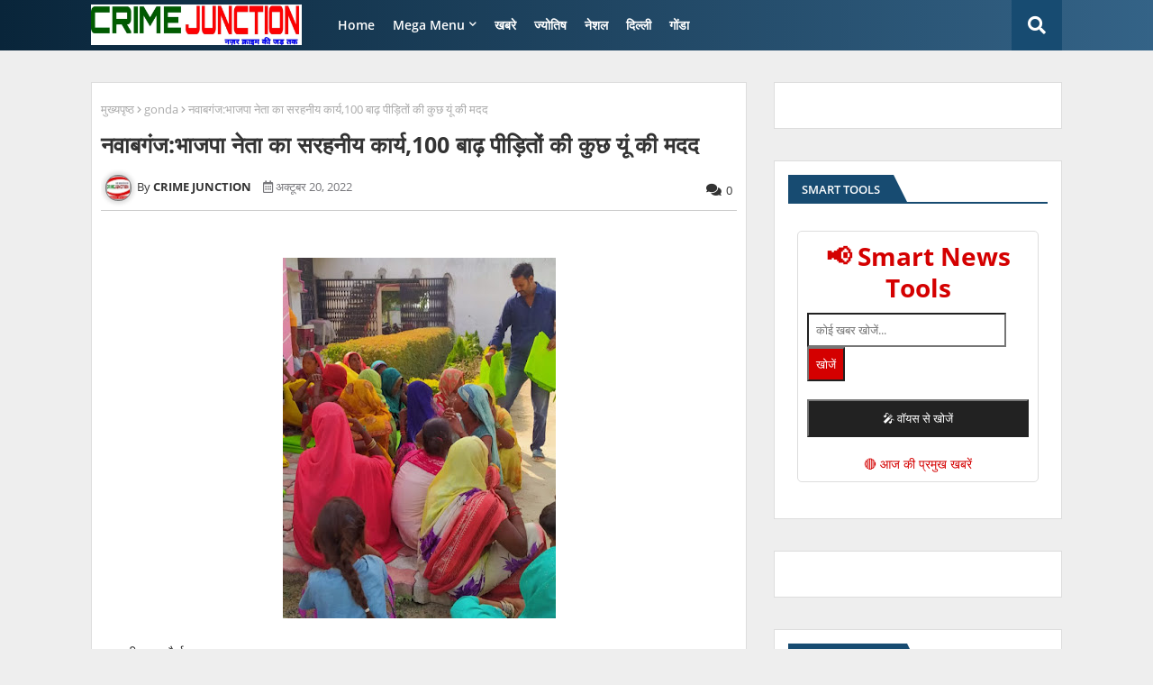

--- FILE ---
content_type: text/html; charset=UTF-8
request_url: https://www.crimejunction.com/2022/10/Awadh.html
body_size: 135674
content:
<!DOCTYPE html>
<html class='ltr' dir='ltr' lang='hi' xmlns='http://www.w3.org/1999/xhtml' xmlns:b='http://www.google.com/2005/gml/b' xmlns:data='http://www.google.com/2005/gml/data' xmlns:expr='http://www.google.com/2005/gml/expr'>
<head><script async='async' crossorigin='anonymous' src='https://pagead2.googlesyndication.com/pagead/js/adsbygoogle.js?client=ca-pub-5355145330297647'></script><!-- SEO Meta Tags Start -->
<meta charset='UTF-8'/>
<meta content='width=device-width, initial-scale=1.0' name='viewport'/>
<meta content='Crime Junction - Breaking Crime News and Updates' name='title'/>
<meta content='Crime Junction पर पढ़ें भारत और दुनिया भर की ताज़ा क्राइम न्यूज़, बड़ी घटनाएं और लाइव अपडेट्स।' name='description'/>
<meta content='Crime News, Latest Crime News, Breaking Crime News, Shahjahanpur News, Gonda News, UP Crime News, Viral News' name='keywords'/>
<meta content='Crime Junction' name='author'/>
<meta content='index, follow' name='robots'/>
<meta content='Hindi' name='language'/>
<meta content='1 days' name='revisit-after'/>
<meta content='IE=edge' http-equiv='X-UA-Compatible'/>
<!-- SEO Meta Tags End -->
<!-- Open Graph / Facebook Meta Tags Start -->
<meta content='website' property='og:type'/>
<meta content='Crime Junction - Breaking Crime News and Updates' property='og:title'/>
<meta content='Crime Junction पर पढ़ें भारत और दुनिया भर की ताज़ा क्राइम न्यूज़, बड़ी घटनाएं और लाइव अपडेट्स।' property='og:description'/>
<meta content='https://crimejunction.com/logo/og-image.jpg' property='og:image'/>
<meta content='https://crimejunction.com/' property='og:url'/>
<meta content='Crime Junction' property='og:site_name'/>
<!-- Open Graph / Facebook Meta Tags End -->
<!-- Twitter Meta Tags Start -->
<meta content='summary_large_image' name='twitter:card'/>
<meta content='Crime Junction - Breaking Crime News and Updates' name='twitter:title'/>
<meta content='Crime Junction पर पढ़ें भारत और दुनिया भर की ताज़ा क्राइम न्यूज़, बड़ी घटनाएं और लाइव अपडेट्स।' name='twitter:description'/>
<meta content='https://crimejunction.com/logo/og-image.jpg' name='twitter:image'/>
<!-- Twitter Meta Tags End --><meta content='article' property='og:type'/>
<meta content='{{post.title}}' property='og:title'/>
<meta content='{{post.excerpt}}' property='og:description'/>
<meta content='{{url}}' property='og:url'/>
<meta content='{{main_image_url}}' property='og:image'/>
<meta content='Crime Junction' property='og:site_name'/><script type='application/ld+json'>

{

  "@context": "https://schema.org",

  "@type": "NewsArticle",

  "headline": "{{post.title}}",

  "description": "{{post.excerpt}}",

  "datePublished": "{{post.date}}",

  "dateModified": "{{post.modified}}",

  "author": {

    "@type": "Person",

    "name": "{{author}}"

  },

  "publisher": {

    "@type": "Organization",

    "name": "Crime Junction",

    "logo": {

      "@type": "ImageObject",

      "url": "{{logo_image_url}}"

    }

  },

  "mainEntityOfPage": "{{url}}",

  "image": "{{main_image_url}}"

}

</script><!-- BEGIN: JSON-LD Structured Data for Crime Junction --><script type='application/ld+json'>
{
  "@context": "https://schema.org",
  "@type": "NewsMediaOrganization",
  "name": "Crime Junction",
  "url": "https://crimejunction.com",
  "logo": {
    "@type": "ImageObject",
    "url": "https://crimejunction.com/logo.png"
  },
  "sameAs": [
    "https://www.facebook.com/CrimeJunction",
    "https://twitter.com/CrimeJunction",
    "https://www.instagram.com/CrimeJunction"
  ]
}
</script><!-- BEGIN: Breadcrumbs Schema -->
<script type='application/ld+json'>
{
  "@context": "https://schema.org",
  "@type": "BreadcrumbList",
  "itemListElement": [
    {
      "@type": "ListItem",
      "position": 1,
      "name": "ह&#2379;म",
      "item": "https://crimejunction.com"
    },
    {
      "@type": "ListItem",
      "position": 2,
      "name": "<!--Can't find substitution for tag [post.title]-->",
      "item": "<!--Can't find substitution for tag [post.url]-->"
    }
  ]
}
</script>
<!-- BEGIN: NewsArticle Schema Auto Fill -->
<script type='application/ld+json'>
{
  "@context": "https://schema.org",
  "@type": "NewsArticle",
  "headline": "<!--Can't find substitution for tag [post.title]-->",
  "datePublished": "<!--Can't find substitution for tag [post.timestamp.iso8601]-->",
  "dateModified": "<!--Can't find substitution for tag [post.timestamp.iso8601]-->",
  "author": {
    "@type": "Person",
    "name": "Crime Junction Team"
  },
  "publisher": {
    "@type": "Organization",
    "name": "Crime Junction",
    "logo": {
      "@type": "ImageObject",
      "url": "https://crimejunction.com/logo.png"
    }
  },
  "description": "<!--Can't find substitution for tag [post.snippet]-->",
  "mainEntityOfPage": {
    "@type": "WebPage",
    "@id": "<!--Can't find substitution for tag [post.url]-->"
  }
}
</script>
<!-- END: SEO Booster Schemas --><!-- Canonical URL to avoid showing query parameters -->
<link href='https://www.crimejunction.com/2022/10/Awadh.html' rel='canonical'/>
<!-- Open Graph Meta Tags for Social Media -->
<meta content='article' property='og:type'/>
<meta content='सजा दो घर को गुलशन सा अवध में राम आए हैं' property='og:title'/>
<meta content='' property='og:description'/>
<meta content='https://www.crimejunction.com/2022/10/Awadh.html' property='og:url'/>
<meta content='https://blogger.googleusercontent.com/img/b/R29vZ2xl/AVvXsEgWN8NNnZLwectfzJ36qEUC8mG1_DX_fpKV2e_RpNeOissxAHFbTeh4X8C8sZC1lqHVST9IihIzM7Z9Ij2GhX5Y_RYA7afxsL9fssW7NYI0RgVGagKZKMl908V8dgwImthLaTu2F8sCHVUUJUadEOES7c5yswjhm9uIVHA8DhLuqaB1_kxg92MzdxtJ/w400-h219/IMG-20221021-WA0000.jpg' property='og:image'/>
<!-- Twitter Cards --><!-- Twitter Cards -->
<meta content='summary_large_image' name='twitter:card'/>
<meta content='सजा दो घर को गुलशन सा अवध में राम आए हैं' name='twitter:title'/>
<meta content='[Object]'/>
<!-- यह&#2366;&#2306; Twitter Cards सम&#2366;प&#2381;त ह&#2379;त&#2375; ह&#2376;&#2306; -->
<meta content='summary_large_image' name='twitter:card'/>
<meta content='सजा दो घर को गुलशन सा अवध में राम आए हैं' name='twitter:title'/>
<meta content='' name='twitter:description'/>
<meta content='https://blogger.googleusercontent.com/img/b/R29vZ2xl/AVvXsEgWN8NNnZLwectfzJ36qEUC8mG1_DX_fpKV2e_RpNeOissxAHFbTeh4X8C8sZC1lqHVST9IihIzM7Z9Ij2GhX5Y_RYA7afxsL9fssW7NYI0RgVGagKZKMl908V8dgwImthLaTu2F8sCHVUUJUadEOES7c5yswjhm9uIVHA8DhLuqaB1_kxg92MzdxtJ/w400-h219/IMG-20221021-WA0000.jpg' name='twitter:image'/>
<script data-cfasync='false' src='https://cmp.gatekeeperconsent.com/min.js'></script>
<script data-cfasync='false' src='https://the.gatekeeperconsent.com/cmp.min.js'></script>
<script async='async' src='//www.ezojs.com/ezoic/sa.min.js'></script>
<script>
  window.ezstandalone = window.ezstandalone || {};
  ezstandalone.cmd = ezstandalone.cmd || [];
</script>
<!-- Google tag (gtag.js) -->
<script async='async' src='https://www.googletagmanager.com/gtag/js?id=G-85D2HT78X2'></script>
<script><script data-cfasync='false' id='clever-core' type='text/javascript'>
/* <![CDATA[ */
    (function (document, window) {
        var a, c = document.createElement("script"), f = window.frameElement;

        c.id = "CleverCoreLoader88106";
        c.src = "https://scripts.cleverwebserver.com/0ccad9f603b9dcaa6ed42197b0829c7b.js";

        c.async = !0;
        c.type = "text/javascript";
        c.setAttribute("data-target", window.name || (f && f.getAttribute("id")));
        c.setAttribute("data-callback", "put-your-callback-function-here");
        c.setAttribute("data-callback-url-click", "put-your-click-macro-here");
        c.setAttribute("data-callback-url-view", "put-your-view-macro-here");
        

        try {
            a = parent.document.getElementsByTagName("script")[0] || document.getElementsByTagName("script")[0];
        } catch (e) {
            a = !1;
        }

        a || (a = document.getElementsByTagName("head")[0] || document.getElementsByTagName("body")[0]);
        a.parentNode.insertBefore(c, a);
    })(document, window);
/* ]]> */
</script><script async='async' src='//www.ezojs.com/ezoic/sa.min.js'></script>
<script>
  window.ezstandalone = window.ezstandalone || {};
  ezstandalone.cmd = ezstandalone.cmd || [];
</script>
</script>
<script></script>
<!--- Piki Templates All Packed SEO /-->
<meta content='width=device-width, initial-scale=1, minimum-scale=1, maximum-scale=1' name='viewport'/>
<title>सज&#2366; द&#2379; घर क&#2379; ग&#2369;लशन स&#2366; अवध म&#2375;&#2306; र&#2366;म आए ह&#2376;&#2306;</title>
<meta content='text/html; charset=UTF-8' http-equiv='Content-Type'/>
<meta content='blogger' name='generator'/>
<link href='https://www.crimejunction.com/favicon.ico' rel='icon' type='image/x-icon'/>
<link href='https://www.crimejunction.com/2022/10/Awadh.html' hreflang='x-default' rel='alternate'/>
<meta content='#112b3e' name='theme-color'/>
<meta content='#112b3e' name='msapplication-navbutton-color'/>
<link href='https://www.crimejunction.com/2022/10/Awadh.html' rel='canonical'/>
<link rel="alternate" type="application/atom+xml" title="CRIME JUNCTION - Atom" href="https://www.crimejunction.com/feeds/posts/default" />
<link rel="alternate" type="application/rss+xml" title="CRIME JUNCTION - RSS" href="https://www.crimejunction.com/feeds/posts/default?alt=rss" />
<link rel="service.post" type="application/atom+xml" title="CRIME JUNCTION - Atom" href="https://www.blogger.com/feeds/7571964787955628583/posts/default" />

<link rel="alternate" type="application/atom+xml" title="CRIME JUNCTION - Atom" href="https://www.crimejunction.com/feeds/3154087824157471155/comments/default" />
<meta content='crimejunction, breaking news, up news, news update, badi khabr, taja khabar, Gonda news, basti news, pratapgarh news,khiri news,balrampur news' name='description'/>
<!-- Metadata for Open Graph protocol available here http://ogp.me/. -->
<meta content='index, follow, max-snippet:-1, max-image-preview:large, max-video-preview:-1' name='robots'/>
<meta content='article' property='og:type'/>
<meta content='सजा दो घर को गुलशन सा अवध में राम आए हैं' property='og:title'/>
<meta content='https://www.crimejunction.com/2022/10/Awadh.html' property='og:url'/>
<meta content='crimejunction, breaking news, up news, news update, badi khabr, taja khabar, Gonda news, basti news, pratapgarh news,khiri news,balrampur news' property='og:description'/>
<meta content='CRIME JUNCTION' property='og:site_name'/>
<meta content='https://blogger.googleusercontent.com/img/b/R29vZ2xl/AVvXsEgWN8NNnZLwectfzJ36qEUC8mG1_DX_fpKV2e_RpNeOissxAHFbTeh4X8C8sZC1lqHVST9IihIzM7Z9Ij2GhX5Y_RYA7afxsL9fssW7NYI0RgVGagKZKMl908V8dgwImthLaTu2F8sCHVUUJUadEOES7c5yswjhm9uIVHA8DhLuqaB1_kxg92MzdxtJ/w400-h219/IMG-20221021-WA0000.jpg' property='og:image'/>
<meta content='https://blogger.googleusercontent.com/img/b/R29vZ2xl/AVvXsEgWN8NNnZLwectfzJ36qEUC8mG1_DX_fpKV2e_RpNeOissxAHFbTeh4X8C8sZC1lqHVST9IihIzM7Z9Ij2GhX5Y_RYA7afxsL9fssW7NYI0RgVGagKZKMl908V8dgwImthLaTu2F8sCHVUUJUadEOES7c5yswjhm9uIVHA8DhLuqaB1_kxg92MzdxtJ/w400-h219/IMG-20221021-WA0000.jpg' name='twitter:image'/>
<meta content='summary_large_image' name='twitter:card'/>
<meta content='सजा दो घर को गुलशन सा अवध में राम आए हैं' name='twitter:title'/>
<meta content='https://www.crimejunction.com/2022/10/Awadh.html' name='twitter:domain'/>
<meta content='crimejunction, breaking news, up news, news update, badi khabr, taja khabar, Gonda news, basti news, pratapgarh news,khiri news,balrampur news' name='twitter:description'/>
<meta content='crimejunction, breaking news, up news, news update, badi khabr, taja khabar, Gonda news, basti news, pratapgarh news,khiri news,balrampur news' name='twitter:creator'/>
<meta content='en_US' property='og:locale'/>
<meta content='en_GB' property='og:locale:alternate'/>
<meta content='id_ID' property='og:locale:alternate'/>
<link href='//1.bp.blogspot.com' rel='dns-prefetch'/>
<link href='//28.2bp.blogspot.com' rel='dns-prefetch'/>
<link href='//3.bp.blogspot.com' rel='dns-prefetch'/>
<link href='//4.bp.blogspot.com' rel='dns-prefetch'/>
<link href='//2.bp.blogspot.com' rel='dns-prefetch'/>
<link href='//www.blogger.com' rel='dns-prefetch'/>
<link href='//maxcdn.bootstrapcdn.com' rel='dns-prefetch'/>
<link href='//fonts.googleapis.com' rel='dns-prefetch'/>
<link href='//use.fontawesome.com' rel='dns-prefetch'/>
<link href='//ajax.googleapis.com' rel='dns-prefetch'/>
<link href='//resources.blogblog.com' rel='dns-prefetch'/>
<link href='//feeds.feedburner.com' rel='dns-prefetch'/>
<link href='//cdnjs.cloudflare.com' rel='dns-prefetch'/>
<link href='//www.google-analytics.com' rel='dns-prefetch'/>
<link href='//themes.googleusercontent.com ' rel='dns-prefetch'/>
<link href='//pagead2.googlesyndication.com' rel='dns-prefetch'/>
<link href='//googleads.g.doubleclick.net' rel='dns-prefetch'/>
<link href='//www.gstatic.com' rel='preconnect'/>
<link href='//www.googletagservices.com' rel='dns-prefetch'/>
<link href='//static.xx.fbcdn.net' rel='dns-prefetch'/>
<link href='//tpc.googlesyndication.com' rel='dns-prefetch'/>
<link href='//apis.google.com' rel='dns-prefetch'/>
<link href='//www.facebook.com' rel='dns-prefetch'/>
<link href='//connect.facebook.net' rel='dns-prefetch'/>
<link href='//twitter.com' rel='dns-prefetch'/>
<link href='//www.youtube.com' rel='dns-prefetch'/>
<link href='//www.pinterest.com' rel='dns-prefetch'/>
<link href='//www.linkedin.com' rel='dns-prefetch'/>
<!-- Font Awesome Free 5.15.2 -->
<link href='//cdnjs.cloudflare.com/ajax/libs/font-awesome/5.15.2/css/fontawesome.min.css' rel='stylesheet'/>
<!-- Template Style CSS -->
<style id='page-skin-1' type='text/css'><!--
/*
-----------------------------------------------
Blogger Template Style
Name:        Booster Mag - Blogger Premium TemplateF
Version:     5.0.0.V
Author:     Piki Template
Author Url:  https://pikitemplates.com/
Designed by: Piki Templates
Last Update:   24/April/2021
This Theme is Created by pikitemplates.com This work is licensed under a Creative Commons Attribution-NoDerivatives 4.0 International License http://creativecommons.org/licenses/by-nd/4.0/ No One Has Been Permission to Sell Or Distribute this template without Our Permission.
----------------------------------------------- */
/*-- Google Open Sans Font Family --*/
@font-face{font-family:'Open Sans';font-style:italic;font-weight:400;font-display:swap;src:local('Open Sans Italic'),local('OpenSans-Italic'),url(https://fonts.gstatic.com/s/opensans/v17/mem6YaGs126MiZpBA-UFUK0Udc1UAw.woff2) format('woff2');unicode-range:U+0460-052F,U+1C80-1C88,U+20B4,U+2DE0-2DFF,U+A640-A69F,U+FE2E-FE2F}
@font-face{font-family:'Open Sans';font-style:italic;font-weight:400;font-display:swap;src:local('Open Sans Italic'),local('OpenSans-Italic'),url(https://fonts.gstatic.com/s/opensans/v17/mem6YaGs126MiZpBA-UFUK0ddc1UAw.woff2) format('woff2');unicode-range:U+0400-045F,U+0490-0491,U+04B0-04B1,U+2116}
@font-face{font-family:'Open Sans';font-style:italic;font-weight:400;font-display:swap;src:local('Open Sans Italic'),local('OpenSans-Italic'),url(https://fonts.gstatic.com/s/opensans/v17/mem6YaGs126MiZpBA-UFUK0Vdc1UAw.woff2) format('woff2');unicode-range:U+1F00-1FFF}
@font-face{font-family:'Open Sans';font-style:italic;font-weight:400;font-display:swap;src:local('Open Sans Italic'),local('OpenSans-Italic'),url(https://fonts.gstatic.com/s/opensans/v17/mem6YaGs126MiZpBA-UFUK0adc1UAw.woff2) format('woff2');unicode-range:U+0370-03FF}
@font-face{font-family:'Open Sans';font-style:italic;font-weight:400;font-display:swap;src:local('Open Sans Italic'),local('OpenSans-Italic'),url(https://fonts.gstatic.com/s/opensans/v17/mem6YaGs126MiZpBA-UFUK0Wdc1UAw.woff2) format('woff2');unicode-range:U+0102-0103,U+0110-0111,U+0128-0129,U+0168-0169,U+01A0-01A1,U+01AF-01B0,U+1EA0-1EF9,U+20AB}
@font-face{font-family:'Open Sans';font-style:italic;font-weight:400;font-display:swap;src:local('Open Sans Italic'),local('OpenSans-Italic'),url(https://fonts.gstatic.com/s/opensans/v17/mem6YaGs126MiZpBA-UFUK0Xdc1UAw.woff2) format('woff2');unicode-range:U+0100-024F,U+0259,U+1E00-1EFF,U+2020,U+20A0-20AB,U+20AD-20CF,U+2113,U+2C60-2C7F,U+A720-A7FF}
@font-face{font-family:'Open Sans';font-style:italic;font-weight:400;font-display:swap;src:local('Open Sans Italic'),local('OpenSans-Italic'),url(https://fonts.gstatic.com/s/opensans/v17/mem6YaGs126MiZpBA-UFUK0Zdc0.woff2) format('woff2');unicode-range:U+0000-00FF,U+0131,U+0152-0153,U+02BB-02BC,U+02C6,U+02DA,U+02DC,U+2000-206F,U+2074,U+20AC,U+2122,U+2191,U+2193,U+2212,U+2215,U+FEFF,U+FFFD}
@font-face{font-family:'Open Sans';font-style:italic;font-weight:600;font-display:swap;src:local('Open Sans SemiBold Italic'),local('OpenSans-SemiBoldItalic'),url(https://fonts.gstatic.com/s/opensans/v17/memnYaGs126MiZpBA-UFUKXGUdhmIqOjjg.woff2) format('woff2');unicode-range:U+0460-052F,U+1C80-1C88,U+20B4,U+2DE0-2DFF,U+A640-A69F,U+FE2E-FE2F}
@font-face{font-family:'Open Sans';font-style:italic;font-weight:600;font-display:swap;src:local('Open Sans SemiBold Italic'),local('OpenSans-SemiBoldItalic'),url(https://fonts.gstatic.com/s/opensans/v17/memnYaGs126MiZpBA-UFUKXGUdhvIqOjjg.woff2) format('woff2');unicode-range:U+0400-045F,U+0490-0491,U+04B0-04B1,U+2116}
@font-face{font-family:'Open Sans';font-style:italic;font-weight:600;font-display:swap;src:local('Open Sans SemiBold Italic'),local('OpenSans-SemiBoldItalic'),url(https://fonts.gstatic.com/s/opensans/v17/memnYaGs126MiZpBA-UFUKXGUdhnIqOjjg.woff2) format('woff2');unicode-range:U+1F00-1FFF}
@font-face{font-family:'Open Sans';font-style:italic;font-weight:600;font-display:swap;src:local('Open Sans SemiBold Italic'),local('OpenSans-SemiBoldItalic'),url(https://fonts.gstatic.com/s/opensans/v17/memnYaGs126MiZpBA-UFUKXGUdhoIqOjjg.woff2) format('woff2');unicode-range:U+0370-03FF}
@font-face{font-family:'Open Sans';font-style:italic;font-weight:600;font-display:swap;src:local('Open Sans SemiBold Italic'),local('OpenSans-SemiBoldItalic'),url(https://fonts.gstatic.com/s/opensans/v17/memnYaGs126MiZpBA-UFUKXGUdhkIqOjjg.woff2) format('woff2');unicode-range:U+0102-0103,U+0110-0111,U+0128-0129,U+0168-0169,U+01A0-01A1,U+01AF-01B0,U+1EA0-1EF9,U+20AB}
@font-face{font-family:'Open Sans';font-style:italic;font-weight:600;font-display:swap;src:local('Open Sans SemiBold Italic'),local('OpenSans-SemiBoldItalic'),url(https://fonts.gstatic.com/s/opensans/v17/memnYaGs126MiZpBA-UFUKXGUdhlIqOjjg.woff2) format('woff2');unicode-range:U+0100-024F,U+0259,U+1E00-1EFF,U+2020,U+20A0-20AB,U+20AD-20CF,U+2113,U+2C60-2C7F,U+A720-A7FF}
@font-face{font-family:'Open Sans';font-style:italic;font-weight:600;font-display:swap;src:local('Open Sans SemiBold Italic'),local('OpenSans-SemiBoldItalic'),url(https://fonts.gstatic.com/s/opensans/v17/memnYaGs126MiZpBA-UFUKXGUdhrIqM.woff2) format('woff2');unicode-range:U+0000-00FF,U+0131,U+0152-0153,U+02BB-02BC,U+02C6,U+02DA,U+02DC,U+2000-206F,U+2074,U+20AC,U+2122,U+2191,U+2193,U+2212,U+2215,U+FEFF,U+FFFD}
@font-face{font-family:'Open Sans';font-style:normal;font-weight:400;font-display:swap;src:local('Open Sans Regular'),local('OpenSans-Regular'),url(https://fonts.gstatic.com/s/opensans/v17/mem8YaGs126MiZpBA-UFWJ0bbck.woff2) format('woff2');unicode-range:U+0460-052F,U+1C80-1C88,U+20B4,U+2DE0-2DFF,U+A640-A69F,U+FE2E-FE2F}
@font-face{font-family:'Open Sans';font-style:normal;font-weight:400;font-display:swap;src:local('Open Sans Regular'),local('OpenSans-Regular'),url(https://fonts.gstatic.com/s/opensans/v17/mem8YaGs126MiZpBA-UFUZ0bbck.woff2) format('woff2');unicode-range:U+0400-045F,U+0490-0491,U+04B0-04B1,U+2116}
@font-face{font-family:'Open Sans';font-style:normal;font-weight:400;font-display:swap;src:local('Open Sans Regular'),local('OpenSans-Regular'),url(https://fonts.gstatic.com/s/opensans/v17/mem8YaGs126MiZpBA-UFWZ0bbck.woff2) format('woff2');unicode-range:U+1F00-1FFF}
@font-face{font-family:'Open Sans';font-style:normal;font-weight:400;font-display:swap;src:local('Open Sans Regular'),local('OpenSans-Regular'),url(https://fonts.gstatic.com/s/opensans/v17/mem8YaGs126MiZpBA-UFVp0bbck.woff2) format('woff2');unicode-range:U+0370-03FF}
@font-face{font-family:'Open Sans';font-style:normal;font-weight:400;font-display:swap;src:local('Open Sans Regular'),local('OpenSans-Regular'),url(https://fonts.gstatic.com/s/opensans/v17/mem8YaGs126MiZpBA-UFWp0bbck.woff2) format('woff2');unicode-range:U+0102-0103,U+0110-0111,U+0128-0129,U+0168-0169,U+01A0-01A1,U+01AF-01B0,U+1EA0-1EF9,U+20AB}
@font-face{font-family:'Open Sans';font-style:normal;font-weight:400;font-display:swap;src:local('Open Sans Regular'),local('OpenSans-Regular'),url(https://fonts.gstatic.com/s/opensans/v17/mem8YaGs126MiZpBA-UFW50bbck.woff2) format('woff2');unicode-range:U+0100-024F,U+0259,U+1E00-1EFF,U+2020,U+20A0-20AB,U+20AD-20CF,U+2113,U+2C60-2C7F,U+A720-A7FF}
@font-face{font-family:'Open Sans';font-style:normal;font-weight:400;font-display:swap;src:local('Open Sans Regular'),local('OpenSans-Regular'),url(https://fonts.gstatic.com/s/opensans/v17/mem8YaGs126MiZpBA-UFVZ0b.woff2) format('woff2');unicode-range:U+0000-00FF,U+0131,U+0152-0153,U+02BB-02BC,U+02C6,U+02DA,U+02DC,U+2000-206F,U+2074,U+20AC,U+2122,U+2191,U+2193,U+2212,U+2215,U+FEFF,U+FFFD}
@font-face{font-family:'Open Sans';font-style:normal;font-weight:600;font-display:swap;src:local('Open Sans SemiBold'),local('OpenSans-SemiBold'),url(https://fonts.gstatic.com/s/opensans/v17/mem5YaGs126MiZpBA-UNirkOX-hpOqc.woff2) format('woff2');unicode-range:U+0460-052F,U+1C80-1C88,U+20B4,U+2DE0-2DFF,U+A640-A69F,U+FE2E-FE2F}
@font-face{font-family:'Open Sans';font-style:normal;font-weight:600;font-display:swap;src:local('Open Sans SemiBold'),local('OpenSans-SemiBold'),url(https://fonts.gstatic.com/s/opensans/v17/mem5YaGs126MiZpBA-UNirkOVuhpOqc.woff2) format('woff2');unicode-range:U+0400-045F,U+0490-0491,U+04B0-04B1,U+2116}
@font-face{font-family:'Open Sans';font-style:normal;font-weight:600;font-display:swap;src:local('Open Sans SemiBold'),local('OpenSans-SemiBold'),url(https://fonts.gstatic.com/s/opensans/v17/mem5YaGs126MiZpBA-UNirkOXuhpOqc.woff2) format('woff2');unicode-range:U+1F00-1FFF}
@font-face{font-family:'Open Sans';font-style:normal;font-weight:600;font-display:swap;src:local('Open Sans SemiBold'),local('OpenSans-SemiBold'),url(https://fonts.gstatic.com/s/opensans/v17/mem5YaGs126MiZpBA-UNirkOUehpOqc.woff2) format('woff2');unicode-range:U+0370-03FF}
@font-face{font-family:'Open Sans';font-style:normal;font-weight:600;font-display:swap;src:local('Open Sans SemiBold'),local('OpenSans-SemiBold'),url(https://fonts.gstatic.com/s/opensans/v17/mem5YaGs126MiZpBA-UNirkOXehpOqc.woff2) format('woff2');unicode-range:U+0102-0103,U+0110-0111,U+0128-0129,U+0168-0169,U+01A0-01A1,U+01AF-01B0,U+1EA0-1EF9,U+20AB}
@font-face{font-family:'Open Sans';font-style:normal;font-weight:600;font-display:swap;src:local('Open Sans SemiBold'),local('OpenSans-SemiBold'),url(https://fonts.gstatic.com/s/opensans/v17/mem5YaGs126MiZpBA-UNirkOXOhpOqc.woff2) format('woff2');unicode-range:U+0100-024F,U+0259,U+1E00-1EFF,U+2020,U+20A0-20AB,U+20AD-20CF,U+2113,U+2C60-2C7F,U+A720-A7FF}
@font-face{font-family:'Open Sans';font-style:normal;font-weight:600;font-display:swap;src:local('Open Sans SemiBold'),local('OpenSans-SemiBold'),url(https://fonts.gstatic.com/s/opensans/v17/mem5YaGs126MiZpBA-UNirkOUuhp.woff2) format('woff2');unicode-range:U+0000-00FF,U+0131,U+0152-0153,U+02BB-02BC,U+02C6,U+02DA,U+02DC,U+2000-206F,U+2074,U+20AC,U+2122,U+2191,U+2193,U+2212,U+2215,U+FEFF,U+FFFD}
@font-face{font-family:'Open Sans';font-style:normal;font-weight:700;font-display:swap;src:local('Open Sans Bold'),local('OpenSans-Bold'),url(https://fonts.gstatic.com/s/opensans/v17/mem5YaGs126MiZpBA-UN7rgOX-hpOqc.woff2) format('woff2');unicode-range:U+0460-052F,U+1C80-1C88,U+20B4,U+2DE0-2DFF,U+A640-A69F,U+FE2E-FE2F}
@font-face{font-family:'Open Sans';font-style:normal;font-weight:700;font-display:swap;src:local('Open Sans Bold'),local('OpenSans-Bold'),url(https://fonts.gstatic.com/s/opensans/v17/mem5YaGs126MiZpBA-UN7rgOVuhpOqc.woff2) format('woff2');unicode-range:U+0400-045F,U+0490-0491,U+04B0-04B1,U+2116}
@font-face{font-family:'Open Sans';font-style:normal;font-weight:700;font-display:swap;src:local('Open Sans Bold'),local('OpenSans-Bold'),url(https://fonts.gstatic.com/s/opensans/v17/mem5YaGs126MiZpBA-UN7rgOXuhpOqc.woff2) format('woff2');unicode-range:U+1F00-1FFF}
@font-face{font-family:'Open Sans';font-style:normal;font-weight:700;font-display:swap;src:local('Open Sans Bold'),local('OpenSans-Bold'),url(https://fonts.gstatic.com/s/opensans/v17/mem5YaGs126MiZpBA-UN7rgOUehpOqc.woff2) format('woff2');unicode-range:U+0370-03FF}
@font-face{font-family:'Open Sans';font-style:normal;font-weight:700;font-display:swap;src:local('Open Sans Bold'),local('OpenSans-Bold'),url(https://fonts.gstatic.com/s/opensans/v17/mem5YaGs126MiZpBA-UN7rgOXehpOqc.woff2) format('woff2');unicode-range:U+0102-0103,U+0110-0111,U+0128-0129,U+0168-0169,U+01A0-01A1,U+01AF-01B0,U+1EA0-1EF9,U+20AB}
@font-face{font-family:'Open Sans';font-style:normal;font-weight:700;font-display:swap;src:local('Open Sans Bold'),local('OpenSans-Bold'),url(https://fonts.gstatic.com/s/opensans/v17/mem5YaGs126MiZpBA-UN7rgOXOhpOqc.woff2) format('woff2');unicode-range:U+0100-024F,U+0259,U+1E00-1EFF,U+2020,U+20A0-20AB,U+20AD-20CF,U+2113,U+2C60-2C7F,U+A720-A7FF}
@font-face{font-family:'Open Sans';font-style:normal;font-weight:700;font-display:swap;src:local('Open Sans Bold'),local('OpenSans-Bold'),url(https://fonts.gstatic.com/s/opensans/v17/mem5YaGs126MiZpBA-UN7rgOUuhp.woff2) format('woff2');unicode-range:U+0000-00FF,U+0131,U+0152-0153,U+02BB-02BC,U+02C6,U+02DA,U+02DC,U+2000-206F,U+2074,U+20AC,U+2122,U+2191,U+2193,U+2212,U+2215,U+FEFF,U+FFFD}
/*-- Font Awesome Free 5.15.1 --*/
@font-face{font-family:"Font Awesome 5 Brands";font-display:swap;font-style:normal;font-weight:400;font-display:block;src:url(https://cdnjs.cloudflare.com/ajax/libs/font-awesome/5.15.1/webfonts/fa-brands-400.eot);src:url(https://cdnjs.cloudflare.com/ajax/libs/font-awesome/5.15.1/webfonts/fa-brands-400.eot?#iefix) format("embedded-opentype"),url(https://cdnjs.cloudflare.com/ajax/libs/font-awesome/5.15.1/webfonts/fa-brands-400.woff2) format("woff2"),url(https://cdnjs.cloudflare.com/ajax/libs/font-awesome/5.15.1/webfonts/fa-brands-400.woff) format("woff"),url(https://cdnjs.cloudflare.com/ajax/libs/font-awesome/5.15.1/webfonts/fa-brands-400.ttf) format("truetype"),url(https://cdnjs.cloudflare.com/ajax/libs/font-awesome/5.15.1/webfonts/fa-brands-400.svg#fontawesome) format("svg")}.fab{font-family:"Font Awesome 5 Brands";font-weight:400}
@font-face{font-family:"Font Awesome 5 Free";font-display:swap;font-style:normal;font-weight:400;font-display:block;src:url(https://cdnjs.cloudflare.com/ajax/libs/font-awesome/5.15.1/webfonts/fa-regular-400.eot);src:url(https://cdnjs.cloudflare.com/ajax/libs/font-awesome/5.15.1/webfonts/fa-regular-400.eot?#iefix) format("embedded-opentype"),url(https://cdnjs.cloudflare.com/ajax/libs/font-awesome/5.15.1/webfonts/fa-regular-400.woff2) format("woff2"),url(https://cdnjs.cloudflare.com/ajax/libs/font-awesome/5.15.1/webfonts/fa-regular-400.woff) format("woff"),url(https://cdnjs.cloudflare.com/ajax/libs/font-awesome/5.15.1/webfonts/fa-regular-400.ttf) format("truetype"),url(https://cdnjs.cloudflare.com/ajax/libs/font-awesome/5.15.1/webfonts/fa-regular-400.svg#fontawesome) format("svg")}.far{font-family:"Font Awesome 5 Free";font-weight:400}
@font-face{font-family:"Font Awesome 5 Free";font-display:swap;font-style:normal;font-weight:900;font-display:block;src:url(https://cdnjs.cloudflare.com/ajax/libs/font-awesome/5.15.1/webfonts/fa-solid-900.eot);src:url(https://cdnjs.cloudflare.com/ajax/libs/font-awesome/5.15.1/webfonts/fa-solid-900.eot?#iefix) format("embedded-opentype"),url(https://cdnjs.cloudflare.com/ajax/libs/font-awesome/5.15.1/webfonts/fa-solid-900.woff2) format("woff2"),url(https://cdnjs.cloudflare.com/ajax/libs/font-awesome/5.15.1/webfonts/fa-solid-900.woff) format("woff"),url(https://cdnjs.cloudflare.com/ajax/libs/font-awesome/5.15.1/webfonts/fa-solid-900.ttf) format("truetype"),url(https://cdnjs.cloudflare.com/ajax/libs/font-awesome/5.15.1/webfonts/fa-solid-900.svg#fontawesome) format("svg")}.fa,.far,.fas{font-family:"Font Awesome 5 Free"}.fa,.fas{font-weight:900}
/*-- Reset CSS Start Here --*/
a,abbr,acronym,address,applet,b,big,blockquote,body,caption,center,cite,code,dd,del,dfn,div,dl,dt,em,fieldset,font,form,h1,h2,h3,h4,h5,h6,html,i,iframe,img,ins,kbd,label,legend,li,object,p,pre,q,s,samp,small,span,strike,strong,sub,sup,table,tbody,td,tfoot,th,thead,tr,tt,u,ul,var{padding:0;border:0;outline:0;vertical-align:baseline;background:0;margin:0;text-decoration:none;}
form,textarea,input,button{font-family:var(--body-font);-webkit-appearance:none;-moz-appearance:none;appearance:none;border-radius:0;box-sizing:border-box}
.CSS_LIGHTBOX{z-index:999999!important}.CSS_LIGHTBOX_ATTRIBUTION_INDEX_CONTAINER .CSS_HCONT_CHILDREN_HOLDER > .CSS_LAYOUT_COMPONENT.CSS_HCONT_CHILD:first-child > .CSS_LAYOUT_COMPONENT{opacity:0}
input,textarea{outline:none}
/*! normalize.css v3.0.1 | MIT License | git.io/normalize */
dl,ul{list-style-position:inside;font-weight:400;list-style:none}
button{cursor: pointer;outline: none;}
ul li{list-style:none}
caption,th{text-align:center}
html,body{text-size-adjust:none;-webkit-text-size-adjust:none;-moz-text-size-adjust:none;-ms-text-size-adjust:none}
.separator a{clear:none!important;float:none!important;margin-left:0!important;margin-right:0!important}#Navbar1,#navbar-iframe,.widget-item-control,a.quickedit,.home-link,.feed-links{display:none!important}.center{display:table;margin:0 auto;position:relative}.widget > h2,.widget > h3{display:none}.widget iframe,.widget img{max-width:100%}
.container{width: 100%;max-width: 1100px;margin: 0 auto;padding: 0px;box-sizing:border-box}
.center{display:table;margin:0 auto;position:relative}
img{border:0;position:relative}
a,a:visited{text-decoration:none}
.clearfix{clear:both}
.section,.widget,.widget ul{margin:0;padding:0}
a{color:#112b3e}
a img{border:0}
abbr{text-decoration:none}
.widget>h2,.widget>h3{display:none}
*:before, *:after { -webkit-box-sizing: border-box; -moz-box-sizing: border-box; box-sizing: border-box; }
/*-- CSS Variables --*/
html{
--body-font:'Open Sans', Arial, sans-serif;
--title-font:'Open Sans', Arial, sans-serif;
--meta-font:'Open Sans', Arial, sans-serif;
--text-font:'Open Sans', Arial, sans-serif;
--main-bg:#df1023;
--light-solid-color:#76767a;
--light-block-color:#cacaca;
--dark-solid-color:#464646;
--black-color:#000000;
--light-author-color:#ababab;
--hero-color:#aaaaaa;
--snippet-color:#aba4a4;
--solid-border:#ddd;
--white-bg:#ffffff;
--white-color:#ffffff;
}
.no-items.section{display:none}
h1,h2,h3,h4,h5,h6{font-family:var(--title-font);font-weight:700}
body{position:relative;background:#eee;font-family:var(--body-font);font-size:14px;font-weight:400;color:#333333;word-wrap:break-word;margin:0;padding:0;font-style:normal;line-height:1.4em}
#outer-wrapper{position:relative;overflow:hidden;width:100%;max-width:100%;margin:0 auto}
.outer-container{width:1078px}
.outer-container1{width:1078px}
h1{font-size:26px;line-height:28px}
h3{font-size:22px;line-height:21px}
h4{font-size:20px;line-height:18px}
h5{font-size:16px;line-height:16px}
h6{font-size:13px;line-height:13px;margin-bottom:0;margin-top:0}
@media only screen and (min-width:1025px) {
h1{font-size:42px;line-height:46px}
h2{font-size:36px;line-height:40px}
h3{font-size:28px;line-height:35px}
h4{font-size:21px;line-height:26px}}
.post-body h1{font-size:28px}
.post-body h2{font-size:24px}
.post-body h3{font-size:21px}
.post-body h4{font-size:18px}
.post-body h5{font-size:16px}
.post-body h6{font-size:13px}
.post-body h1,.post-body h2,.post-body h3,.post-body h4,.post-body h5,.post-body h6{margin-bottom:10px;color:#112b3e}
#center-container{position:relative;float:left;width:100%;overflow:hidden;padding:20px 0 0;margin:0}
#center-container{padding:0}
#center-container > .container{margin:0 auto}
#feed-view{position:relative;float:left;width:calc(100% - (320px + 30px));box-sizing:border-box;padding:0}
#sidebar-container{position:relative;float:right;width:320px;box-sizing:border-box;padding:0}
.post-filter-image{position:relative;display:block;transition:transform .3s ease}
.post-filter-link,.comments .avatar-image-container{background-color:rgba(155,155,155,0.07);color:transparent!important}
.background-layer:before{content:'';position:absolute;left:0;right:0;bottom:0;height:66%;background-image:linear-gradient(to bottom,transparent,rgba(0,0,0,0.7));-webkit-backface-visibility:hidden;backface-visibility:hidden;z-index:2;opacity:1;margin:0;transition:opacity .25s ease}
.snip-thumbnail{position:relative;width:100%;height:100%;display:block;object-fit: cover;z-index: 1; opacity: 0; transition: opacity .30s ease,transform .30s ease}
.snip-thumbnail.lazy-img{opacity:1}
.post-filter-link:hover .snip-thumbnail {transform: scale(1.05);}
/*-- Social Icons Start Here (Global FontAwesome Icon Codes) --*/
.social a:before{display:inline-block;font-family:'Font Awesome 5 Brands';font-style:normal;font-weight:400}
.social .blogger a:before{content:"\f37d"}
.social .behance a:before{content:"\f1b4"}
.social .digg a:before{content:"\f1a6"}
.social .instagram a:before{content:"\f16d"}
.social .pinterest a:before{content:"\f0d2"}
.social .rss a:before{content:'\f09e';font-family:'Font Awesome 5 Free';font-weight:900}
.social .facebook a:before{content:"\f09a"}
.social .facebook-f a:before{content:"\f09a"}
.social .twitter a:before{content:"\f099"}
.social .youtube a:before{content:"\f167"}
.social .stack-overflow a:before{content:"\f16c"}
.social .github a:before{content:"\f09b"}
.social .linkedin a:before{content:"\f0e1"}
.social .skype a:before{content:"\f17e"}
.social .stumbleupon a:before{content:"\f1a4"}
.social .tumblr a:before{content:"\f173"}
.social .vk a:before{content:"\f189"}
.social .reddit a:before{content:"\f1a1"}
.social .whatsapp a:before{content:"\f232"}
.social .telegram a:before{content:"\f2c6"}
.social .dribbble a:before{content:"\f17d"}
.social .soundcloud a:before{content:"\f1be"}
.social .twitch a:before{content:"\f1e8"}
.social .delicious a:before{content:"\f1a5"}
.social .codepen a:before{content:"\f1cb"}
.social .snapchat a:before{content:"\f2ac"}
.social .share a:before{content:'\f064';font-family:'Font Awesome 5 Free';font-weight:900}
.social .email a:before{content:'\f0e0';font-family:'Font Awesome 5 Free'}
.social .external-link a:before{content:'\f35d';font-family:'Font Awesome 5 Free';font-weight:900}
.social-bg .blogger a,.social-bg-hover .blogger a:hover{background-color:#ff5722}
.social-bg .facebook a,.social-bg .facebook-f a,.social-bg-hover .facebook a:hover,.social-bg-hover .facebook-f a:hover{background-color:#3b5999}
.social-bg .twitter a,.social-bg-hover .twitter a:hover{background-color:#00acee}
.social-bg .youtube a,.social-bg-hover .youtube a:hover{background-color:#f50000}
.social-bg .messenger a,.social-bg-hover .messenger a:hover{background-color:#0084ff}
.social-bg .snapchat a,.social-bg-hover .snapchat a:hover{background-color:#ffe700}
.social-bg .telegram a,.social-bg-hover .telegram a:hover{background-color:#179cde}
.social-bg .instagram a,.social-bg-hover .instagram a:hover{background:linear-gradient(15deg,#ffb13d,#dd277b,#4d5ed4)}
.social-bg .pinterest a,.social-bg .pinterest-p a,.social-bg-hover .pinterest a:hover,.social-bg-hover .pinterest-p a:hover{background-color:#ca2127}
.social-bg .dribbble a,.social-bg-hover .dribbble a:hover{background-color:#ea4c89}
.social-bg .linkedin a,.social-bg-hover .linkedin a:hover{background-color:#0077b5}
.social-bg .stumbleupon a,.social-bg-hover .stumbleupon a:hover{background-color:#eb4823}
.social-bg .vk a,.social-bg-hover .vk a:hover{background-color:#4a76a8}
.social-bg .stack-overflow a,.social-bg-hover .stack-overflow a:hover{background-color:#f48024}
.social-bg .github a,.social-bg-hover .github a:hover{background-color:#24292e}
.social-bg .soundcloud a,.social-bg-hover .soundcloud a:hover{background:linear-gradient(#ff7400,#ff3400)}
.social-bg .behance a,.social-bg-hover .behance a:hover{background-color:#191919}
.social-bg .digg a,.social-bg-hover .digg a:hover{background-color:#1b1a19}
.social-bg .delicious a,.social-bg-hover .delicious a:hover{background-color:#0076e8}
.social-bg .codepen a,.social-bg-hover .codepen a:hover{background-color:#000}
.social-bg .flipboard a,.social-bg-hover .flipboard a:hover{background-color:#f52828}
.social-bg .reddit a,.social-bg-hover .reddit a:hover{background-color:#ff4500}
.social-bg .tumblr a,.social-bg-hover .tumblr a:hover{background-color:#365069}
.social-bg .twitch a,.social-bg-hover .twitch a:hover{background-color:#6441a5}
.social-bg .rss a,.social-bg-hover .rss a:hover{background-color:#ffc200}
.social-bg .skype a,.social-bg-hover .skype a:hover{background-color:#00aff0}
.social-bg .whatsapp a,.social-bg-hover .whatsapp a:hover{background-color:#3fbb50}
.social-bg .discord a,.social-bg-hover .discord a:hover{background-color:#7289da}
.social-bg .share a,.social-bg-hover .share a:hover{background-color:var(--hero-color)}
.social-bg .email a,.social-bg-hover .email a:hover{background-color:#888}
.social-bg .external-link a,.social-bg-hover .external-link a:hover{background-color:#3500e5}
.whatsapp-desktop{display:inline-block}
.whatsapp-mobile{display:none}
#Boost-list>.mega-menu{position:unset!important}
.menu li:hover .BoostFree-werzzc{margin-top:1px;opacity:1;visibility:visible}
.drop-down>a:after{content:'\f078';float:right;font-family:'Font Awesome 5 Free';font-size:9px;font-weight:900;margin:-1px 0 0 5px}
.BoostFree-werzzc{margin-top:25px;transition:all .3s ease;-webkit-transition:all .3s ease;-moz-transition:all .3s ease;-o-transition:all .3s ease;opacity:0;visibility:hidden;width:100%;left:0;box-sizing:border-box;right:0;z-index:3333;color:var(--white-bg);height:auto;padding:20px;text-align:center;min-height:100px;position:absolute;background-color:var(--white-color);box-shadow:0 10px 10px rgba(0,0,0,0.28)}
.menu li:hover .BoostFree-werzzc{margin-top:1px;opacity:1;visibility:visible}
.BoostFree-wvvd{width:24%;box-sizing:border-box;float:left;overflow:hidden;position:relative}
.BoostFree-wvvd:last-child{margin-right:0}
.BoostFree-wvvd .post-filter-link{height:100%}
.BoostFree-wvvds{display:flex;justify-content:space-between;flex-wrap:wrap}
.BoostFree-wvvds .BoostFree-wvvg{height:191px;display:block;overflow:hidden}
.BoostFree-wvvds .entry-title{font-size:14px;font-weight:700;line-height:1.5em}
/*----- Table of Content (TOC). -----*/
.tociki-pro{display:flex;width:100%;clear:both;margin:0}
.tociki-inner{position:relative;max-width:100%;font-size:14px;color:#000;background-color:rgba(165 165 165 / 10%);overflow:hidden;line-height:23px;border:1px solid #a0a0a0;border-radius:5px}
a.tociki-title{position:relative;display:flex;align-items:center;justify-content:space-between;height:38px;font-size:16px;font-weight:600;color:#000;padding:0 15px;margin:0}
.tociki-title-text{display:flex}
.tociki-title-text:before{content:'\f0cb';font-family:'Font Awesome 5 Free';font-size:14px;font-weight:900;margin:0 5px 0 0}
.tociki-title:after{content:'\f078';font-family:'Font Awesome 5 Free';font-size:12px;font-weight:900;margin:0 0 0 25px}
.tociki-title.opened:after{content:'\f077'}
a.tociki-title:hover{text-decoration:none}
#tociki{display:none;padding:0 15px 10px;margin:0}
#tociki ol{padding:0 0 0 15px}
#tociki li{font-size:14px;margin:10px 0}
#tociki li a{color:#112b3e}
#tociki li a:hover{color:#df1023;text-decoration:underline}
/*----- Cap the total number of ads (widgets and inline ads). -----*/
#top-ad-placeholder .widget > .widget-title, #bottom-ad-placeholder .widget > .widget-title{display:none}
#top-ad-placeholder, #bottom-ad-placeholder {margin: 15px 0; padding: 0; width: 100%; overflow: hidden;}
.main-ads-pikihome{position:relative;float:left;width:100%;margin:10px 0}
.main-ads-pikihome .widget{position:relative;float:left;width:100%;line-height:0;margin:0 0 5px}
.main-ads-pikihome .widget > .widget-title,#post-placeholder .widget > .widget-title{display:none}
#post-placeholder {position:relative;box-sizing: border-box;width:100%; height:auto;padding: 0 5px;margin:10px 0}
#post-placeholder .widget{position:relative;width:100%;line-height:0; height:auto}
/*----- Standard footer section under Parent of Center Container element. -----*/
#footer-container{display:block;width:100%;color:#ffffff;margin:auto;padding:0;border-top: 1px solid rgba(255, 255, 255, 0.08);overflow:hidden}
#footer-container .footer-copyright{position:relative;float:left;font-size:13px;line-height:40px;margin:0}
.copyright-text{margin:0}
#footer-container .footer-copyright a{color:#fff}
#footer-container .footer-copyright a:hover{color:#ffffff}
#footer-haburger-menu{float:right;position:relative;display:block;margin:5px 0 0}
#footer-haburger-menu .widget > .widget-title,#footer-copyright .widget > .widget-title{display:none}
.footer-haburger-menu ul li{position:relative;float:left;margin:0}
.footer-haburger-menu ul li a{float:left;font-size:14px;color:#ffffff;height:30px;line-height:40px;padding:0 5px;margin:0 0 20px}
#footer-haburger-menu ul li a:hover{color:#df1023}
/*-- Top Social Menu CSS (IE/ IE9 etc.) --*/
.socialFilter .external-link a{background-color:#df1023}
.sharing-button .facebook a,.sharing-button .facebook-f a{background-color:#3b5999}
.sharing-button .twitter a,.sharing-button .twitter-square a{background-color:#00acee}
.sharing-button .reddit a{background-color:#ff4500}
.sharing-button .pinterest a,.sharing-button .pinterest-p a{background-color:#ca2127}
.sharing-button .linkedin a{background-color:#0077b5}
.sharing-button .whatsapp a{background-color:#3fbb50}
.sharing-button .email a{background-color:#888}
.BoostFree-wersd .fa{color:#FFF! important}
/*-- Top Social Menu Code (jQuery Latest Menu) --*/
#BoostFree-werzza{position:relative;float:left;width:100%;height:auto;margin:0}
.BoostFree-werzzp-wrap,.BoostFree-werzzp{position:relative;float:left;width:100%;height:56px;background:#09253a;background:-moz-linear-gradient(90deg,#09253a 0,#346387 100%);background:-webkit-linear-gradient(90deg,#09253a 0,#346387 100%);background:linear-gradient(90deg,#09253a 0,#346387 100%);box-sizing:border-box;padding:0;margin:0 0 5px}
#BoostFree-werzza .container{position:relative;margin:0 auto}
.BoostLogo-wrap{position:relative;float:left;margin:0 30px 0 0}
.BoostLogo{position:relative;float:left;width:100%;height:44px;padding:5px 0;margin:0}
.BoostLogo .BoostLogo-img{float:left;height:45px;overflow:hidden}
.BoostLogo img{max-width:100%;height:45px;margin:0}
.BoostLogo h1{display:block;font-size:25px;color:#ffffff;line-height:45px;padding:0;margin:0}
.BoostLogo h1 a{color:#ffffff}
.BoostLogo #title-header{display:none;visibility:hidden}
.main-menu-wrap{position:static;height:56px;margin:0}
#BoostFree-werzzf .widget,#BoostFree-werzzf .widget>.widget-title{display:none}
#BoostFree-werzzf .show-menu{display:block}
#BoostFree-werzzf{position:static;width:100%;height:56px;z-index:10}
#BoostFree-werzzf ul>li{position:relative;float:left;display:inline-block;padding:0;margin:0}
#Boost-list>li>a{position:relative;display:block;height:56px;font-size:14px;color:#ffffff;font-weight:600;text-transform:capitalize;line-height:56px;padding:0 10px;margin:0}
#Boost-list>li:hover>a{color:#e0e0e0}
#Boost-list>li>a:hover{background:#df1023}
#BoostFree-werzzf ul>li>ul>li a:hover{background:#df1023}
#BoostFree-werzzf ul>li>ul{position:absolute;float:left;left:0;top:56px;width:180px;background:#09253a;background:-moz-linear-gradient(90deg,#09253a 0,#346387 100%);background:-webkit-linear-gradient(90deg,#09253a 0,#346387 100%);background:linear-gradient(90deg,#09253a 0,#346387 100%);z-index:99999;visibility:hidden;opacity:0;-webkit-transform:translateY(-10px);transform:translateY(-10px);padding:0;box-shadow:0 2px 5px 0 rgba(0,0,0,0.15),0 2px 10px 0 rgba(0,0,0,0.17)}
#BoostFree-werzzf ul>li>ul>li>ul{position:absolute;top:0;left:100%;-webkit-transform:translateX(-10px);transform:translateX(-10px);margin:0}
#BoostFree-werzzf ul>li>ul>li{display:block;float:none;position:relative}
#BoostFree-werzzf ul>li>ul>li a{position:relative;display:block;height:36px;font-size:13px;color:#ffffff;line-height:36px;font-weight:400;box-sizing:border-box;padding:0 15px;margin:0;border-bottom:1px solid rgba(155,155,155,0.07)}
#BoostFree-werzzf ul>li>ul>li:last-child a{border:0}
#BoostFree-werzzf ul>li>ul>li:hover>a{color:#e5e5e5}
#BoostFree-werzzf ul>li.sub-tab>a:after{content:'\f078';float:right;font-family:'Font Awesome 5 Free';font-size:9px;font-weight:900;margin:-1px 0 0 5px}
#BoostFree-werzzf ul>li>ul>li.sub-tab>a:after{content:'\f054';float:right;margin:0}
#BoostFree-werzzf ul>li:hover>ul,#BoostFree-werzzf ul>li>ul>li:hover>ul{visibility:visible;opacity:1;-webkit-backface-visibility:hidden;backface-visibility:hidden;-webkit-transform:translate(0);transform:translate(0)}
#BoostFree-werzzf ul ul{transition:all .35s ease}
.loading-icon{width:100%;height:100%;line-height: 300px;display:block;text-align:center}
.BoostFree-werzzk .loading-icon{line-height: 38px;}
.BoostFree-werzzk .widget .breaking-content .widget-content span.error-status{padding:0;line-height: 30px;}
.BoostFree-werzzk .loading-icon:after{width:20px;height:20px;}
.loading-icon:after{content:"";width:40px;height:40px;border-radius: 50%;border:2px solid #112b3e;border-right: 2px solid #c1c1c1;display: inline-block;
animation: runload 0.6s infinite
}
@-webkit-keyframes runload {
0%{-webkit-transform:rotate(0deg);transform:rotate(0deg)}
to{-webkit-transform:rotate(1turn);transform:rotate(1turn)}
}
@keyframes runload {
0%{-webkit-transform:rotate(0deg);transform:rotate(0deg)}
to{-webkit-transform:rotate(1turn);transform:rotate(1turn)}
}
.loading-frame{-webkit-animation-duration:.5s;animation-duration:.5s;-webkit-animation-fill-mode:both;animation-fill-mode:both}
@keyframes fadeIn {
from{opacity:0}
to{opacity:1}
}
.run-time{animation-name:fadeIn}
@keyframes fadeInUp {
from{opacity:0;transform:translate3d(0,5px,0)}
to{opacity:1;transform:translate3d(0,0,0)}
}
.load-time{animation-name:fadeInUp}
.overlay{visibility:hidden;opacity:0;position:fixed;top:0;left:0;right:0;bottom:0;z-index:1000;margin:0;transition:all .25s ease}
.show-BoostFree-werzzr{display:none;position:absolute;font-size:18px;font-weight:700;text-align:center;top:0;left:0;height:56px;line-height:56px;color:#ffffff;cursor:pointer;z-index:30;padding:0 20px;margin:auto}
.show-BoostFree-werzzr:before{content:"\f0c9";font-family:'Font Awesome 5 Free';font-size:20px;font-weight:900}
#BoostFree-werzzr{display:none;position:fixed;width:100%;height:100%;top:0;left:0;bottom:0;background:#09253a;background:-moz-linear-gradient(90deg,#09253a 0,#346387 100%);background:-webkit-linear-gradient(90deg,#09253a 0,#346387 100%);background:linear-gradient(90deg,#09253a 0,#346387 100%);overflow:auto;z-index:1010;left:0;-webkit-transform:translateX(-100%);transform:translateX(-100%);visibility:hidden;box-shadow:3px 0 7px rgba(0,0,0,0.1);transition:all .5s cubic-bezier(.79,.14,.15,.86)}
.Boost-open #BoostFree-werzzr{-webkit-transform:translateX(0);transform:translateX(0);visibility:visible;opacity:.93;transition:all .5s cubic-bezier(.79,.14,.15,.86)}
.BoostFree-werzze{float:left;width:100%;margin:30px 0;opacity:0;transition:all ease-in-out .3s;box-sizing:border-box;box-shadow:0 0 20px rgba(0,0,0,0.15)}
#BoostFree-werzzr{transition:all .6s ease-in-out}
.hide-BoostFree-wersd:hover{transform:rotate(90deg)}
.hide-BoostFree-wersd{position:absolute;top:0;right:0;display:block;color:#ffffff;font-size:26px;line-height:80px;text-align:center;cursor:pointer;z-index:20;padding:0 20px;transition:transform ease-out .2s;transform:rotate(0deg)}
.hide-BoostFree-wersd:before{content:"\f00d";font-family:'Font Awesome 5 Free';font-weight:900}
.Boost-open .BoostFree-werzze,.Boost-open .BoostFree-werzzq{opacity:1}
.BoostFree-werzzq{display:flex;flex-direction:column;opacity:0;justify-content:space-between;float:left;width:100%;transition:all ease-in-out .3s}
.BoostFree-wersd{position:relative;float:left;width:100%;box-sizing:border-box;padding:25px}
.BoostFree-wersd>ul{margin:0}
#BoostFree-werzzf .fa{padding:0 5px}
.BoostFree-wersd .fa{margin:5px;padding:auto}
.BoostFree-wersd .m-sub{display:none;padding:0}
.BoostFree-wersd ul li{position:relative;display:block;overflow:hidden;float:left;width:100%;font-size:14px;font-weight:600;line-height:50px;margin:0;padding:0}
.BoostFree-wersd>ul li ul{overflow:hidden}
.BoostFree-wersd ul li a{color:#ffffff;padding:0 5px;display:block}
.BoostFree-wersd>ul>li>a{text-transform:capitalize;border-bottom:1px solid rgba(255,255,255,0.2)}
.BoostFree-wersd>ul>li.sub-tab>a:after,.BoostFree-wersd>ul>li>ul>li.sub-tab>a:after{font-family:'Font Awesome 5 Free';font-weight:900;content:"\f078";font-size:12px;position:absolute;top:0;right:0;margin-right:10px;height:100%;flex-direction:row;align-items:center;justify-content:center}
.BoostFree-wersd ul li.sub-tab.show>a:after{content:'\f077'}
.BoostFree-wersd ul li a:hover,.BoostFree-wersd ul li.sub-tab.show>a,.BoostFree-wersd ul li.sub-tab.show>.submenu-toggle{color:fff}
.BoostFree-wersd>ul>li>ul>li a:before{content:"\2022";font-family:'Font Awesome 5 Free';font-style:normal;font-weight:900;color:#fff;font-size:15px;padding-right:5px}
.BoostFree-wersd>ul>li>ul>li a{font-size:13px;font-weight:600;color:#ffffff;background:rgba(255,255,255,0.12);padding:0 0 0 35px;border-bottom:1px solid rgba(255,255,255,0.2)}
.BoostFree-wersd>ul>li>ul>li>ul>li>a{padding:0 0 0 30px}
.BoostFree-wersd ul>li>.submenu-toggle:hover{color:#000000}
.BoostFree-werzzw{position:relative;float:left;margin:0 0 0 25px}
.BoostFree-werzzw ul{display:block;text-align:center;padding:10px 20px -10px 20px;margin:0}
.BoostFree-werzzw ul li{display:inline-block;margin:0 5px}
.BoostFree-werzzw ul li a{display:block;font-size:20px;color:#ffffff;padding:0 5px}
.BoostFree-werzzw ul li a:hover{opacity:1}
.fixed-nos{position:fixed;top:-56px;left:0;width:100%;z-index:990;transition:top .17s ease}
.BoostFree-werzzp.show{top:0;box-shadow:0 0 20px rgba(0,0,0,.15)}
.Boost-open .fixed-nos{top:0}
.Boost-open,.active-search{overflow:hidden;left:0;right:0}
.search-container-overlay.search-container-overlay-show .BoostFree-werzzs{display:block}
.search-container input::-webkit-input-placeholder{color:rgba(255,255,255,0.63)}
.BoostFree-werzzd{position:absolute;display:block;top:0;right:0;width:56px;height:56px;background-color:#174b71;color:#ffffff;font-size:20px;text-align:center;line-height:56px;cursor:pointer;z-index:20;padding:0;margin:0;transition:margin .25s ease}
.BoostFree-werzzd:before{content:"\f002";font-family:'Font Awesome 5 Free';font-weight:900}
.search-container-overlay.search-container-overlay-show{visibility:visible;display:block;z-index:9999;transform:scale(1)}
.search-container-overlay{background:#09253a;background:-moz-linear-gradient(90deg,#09253a 0,#346387 100%);background:-webkit-linear-gradient(90deg,#09253a 0,#346387 100%);background:linear-gradient(90deg,#09253a 0,#346387 100%);opacity:.93;width:100%;height:100%;position:fixed;top:0;left:0;display:block;visibility:hidden;z-index:999999;transform:scale(0);text-align:center;transition:all .5s cubic-bezier(.79,.14,.15,.86)}
.BoostFree-werzzs{position:absolute;right:20px;top:35px;padding:20px;font-size:30px;transition:transform ease-out .2s;transform:rotate(0deg);color:#ffffff}
.BoostFree-werzzs:after{content:"\f00d";font-family:'Font Awesome 5 Free';font-weight:900}
.BoostFree-werzzs:hover{transform:rotate(90deg)}
input.search-input{background-color:transparent;border:0;text-align:start;font-size:35px;padding:20px;color:#fff;-webkit-transition:all .3s ease-out;-moz-transition:all .3s ease-out;-ms-transition:all .3s ease-out;-o-transition:all .3s ease-out;transition:all .3s ease-out}
.search-container-wrapper .fa-search{font-size:25px;position:absolute;right:20px;top:20px;color:rgba(255,255,255,0.65);transition:all .2s ease-out}
.search-container-wrapper form{position:relative}
form.search-container{max-width:100%;border:1px solid rgba(255,255,255,0.49)}
input.search-input[type=text]{width:83%;height:60px;display:block}
.search-msg{text-align:center;font-size:18px;color:rgba(255,255,255,0.96);padding:5px 0;margin:10px 0;border-bottom:1px dashed rgba(255 255 255 / 36%)}
.search-container-wrapper{display:inline-block;margin:0 10px;vertical-align:middle;text-align:center;font-size:18px;transform:scale(0.9);opacity:0;visibility:hidden;transition:all ease-in-out .3s}
.search-container-overlay-show .search-container-wrapper{opacity:1;visibility:visible;transform:scale(1)}
.search-container-wrapper input[type="submit"]{position:absolute;width:70px;height:60px;background-color:transparent;border:0;right:-20px;top:-20px;border-left:1px solid rgba(255,255,255,0.49);cursor:pointer;-webkit-appearance:button;outline:0}
.search-container-overlay:before{content:'';display:inline-block;height:100%;vertical-align:middle}
.search-input{position:relative;padding:20px;padding-bottom:10px}
.search-input input{border-radius:10px;padding:5px 10px;width:98%;border:2px solid #eee}
#hidden-widget-container,.hide,.hidden-widgets{display:none;visibility:hidden}
/*-- Post Snip Starts here --*/
.post-snip{overflow:hidden;color:var(--light-solid-color);font-family:var(--meta-font);font-size:11px;font-weight:500;padding:5px 1px}
.post-snip .post-author{float:none;font-weight:700;display:inline-block;margin:0 10px 0 0}
.BoostFree-wvvi.item0 .post-snip .post-date, .BoostFree-werzzg .post-snip .post-date, .mega-hero .item0 .post-snip .post-date{color:var(--light-block-color)}
.post-snip .post-date{float:none;font-weight:400;display:inline-block;margin:0 10px 0 0}
.post-snip .post-author:before{font-weight:400;margin:0 3px 0 0}
.post-snip .post-date:before{font-family:'Font Awesome 5 Free';font-weight:400;margin:0 3px 0 0}
.post-snip .post-author {color: #333;}
.BoostFree-werzzg .post-snip .post-author, .mega-hero .item0 .post-snip .post-author, .BoostFree-wvvi.item0 .post-snip .post-author, .BoostFree-wvvo .post-snip .post-author, .BoostFree-wvvds .post-snip .post-author{color: #fff;}
.post-snip .post-author:before{content:'By';font-weight:400;}
.post-snip .post-date:before{content:'\f073'}
.post-snip a{color:#333;transition:color .40s}
.item-post .post-snip .author-image{overflow: hidden; position: relative; display: inline-block; width: 25px; vertical-align: middle; height: 25px; background-color: var(--light-author-color); padding: 1px; margin: 0 3px 0 0; border: 1px solid rgb(0 0 0 / 25%); border-radius: 100%; box-shadow: 0px 0px 4px 3px rgba(0 0 0 / 13%); }
.piki-ads{ display:block; border:4px solid #dedede; background-color: #f7f7f7; text-align: center; line-height: 85px; font-size:13px; font-style: italic; font-weight: 700; color: #737373; }
.piki-ads-res{ display:block; border:4px solid #dedede; background-color: #f7f7f7; text-align: center; line-height: 205px; font-size:13px; font-style: italic; font-weight: 700; color: #737373; }
.home div#main-ads1{margin: 10px 0;}
.main-title{display: flex;justify-content: space-between;align-items: center;}
a.view-all{color:var(--dark-solid-color)}
a.view-all:hover{color:#112b3e}
.main-title{position:relative;float:none;width:100%;height:32px;box-sizing:border-box;margin:0 0 20px;border-bottom:2px solid #174b71}
.main-title h3{position:relative;float:left;height:32px;font-family:var(--title-font);background-color:#174b71;font-size:13px;color:#ffffff;text-transform:uppercase;font-weight:600;line-height:32px;padding:0 15px;margin:0;}
.main-title h3:after{position:absolute;content:'';height:0;width:0;bottom:0;right:-16px;border:0;border-top:32px solid transparent;border-left:16px solid #174b71;margin:0;}
.main-title a {position:absolute;top:0;right:0;color:var(--dark-solid-color)}
.error-status{display:block;text-align: center;font-size:13px;color:#000;padding:35px 0;font-weight:400}
.error-status b{font-weight:600}
#footer-wrapper .error-status{color:#fff}
.BoostFree-werzzj .widget{display:none;position:relative;width:100%;box-sizing:border-box;padding:15px;margin:0 0 10px;border:1px solid var(--solid-border);background:var(--white-color)}
.dialog-post{display:flex;justify-content:space-between;flex-wrap:wrap}
.dialog{width:32%;background:#fff;border-radius:0;margin-bottom:20px;position:relative}
.dialog-main:after{content:"";position:absolute;left:0;right:0;bottom:0;height:66%;background-image:linear-gradient(to bottom,transparent,rgba(0,0,0,0.9));-webkit-backface-visibility:hidden;backface-visibility:hidden;z-index:2;opacity:1;margin:0;transition:opacity .25s ease}
.BoostFree-werzzj .entry-title,.BoostFree-werzzg .entry-title,.BoostFree-werzzl .entry-title,.BoostFree-werzzh .entry-title{display:block;text-decoration:none;font-weight:600;line-height:1.4em;font-size:14px;padding:4px 0 0;margin:auto}
.entry-title a{display:block;color:#333333}
.entry-title a:hover{color:#df1023}
.dialog-main-wrapper .item0 .entry-title{font-size:19px}
.BoostFree-werzzg .entry-title a,.mega-hero .item0 .entry-title a,.BoostFree-wvvi.item0 .entry-title a,.BoostFree-wvvo .entry-title a,.BoostFree-wvvds .entry-title a{display:block;color:#ffffff}
.BoostFree-werzzl .entry-title a{display:block;font-size:13px;color:#f2f2f2}
.BoostFree-werzzl .entry-title a:hover,a.simple-viewmore:hover,.BoostFree-wvvds .entry-title a:hover,.BoostFree-wvvo .entry-title a:hover,.post-filter .entry-title a:hover{color:#df1023}
.post-filter .entry-title a{font-size:17px;font-weight:600;line-height:1.4em}
.dialog-post .item0 .post-tag,.dialog-post .item0 .post-author{display:block}
.dialog-post .post-tag{display:none}
.dialog-post .item0 .post-author{display:inline-block;padding:0 7px 0 0;text-transform:capitalize;color:var(--light-solid-color);font-size:11px;font-weight:normal}
.dialog-main .post-author{display:none}
.dialog-main .post-date{padding:0 7px 0 0;text-transform:capitalize;color:var(--light-solid-color);font-size:11px;font-weight:normal}
.dialog-main .dialog-main-sum{display:none;color:var(--snippet-color)}
.dialog-post .item0{width:100%}
.BoostFree-wvvy-hero{width:100%;display:flex;justify-content:space-between;flex-wrap:wrap}
.BoostFree-wvvy{width:48%;position:relative;margin:0 0 30px}
.BoostFree-wvvy .BoostFree-wvvq{width:100%;display:block;overflow:hidden}
.BoostFree-wvvy .BoostFree-wvvq .post-filter-link{position:relative;float:left;width:100%;height:250px;overflow:hidden;box-sizing:border-box;padding:0;vertical-align:middle}
.BoostFree-wvvr-featured{position:relative;margin:0 0 30px;clear:both}
.piki-main-hero{display:flex;justify-content:space-between;flex-wrap:wrap}
.BoostFree-werzzy{position:relative;margin:0 0 25px;clear:both;display:block;padding:15px;border:1px solid var(--solid-border);background:var(--white-color)}
.BoostFree-werzzy .BoostFree-wvvr{width:31%;position:relative;margin:0}
.BoostFree-werzzy .BoostFree-wvvr .BoostFree-wvve{width:100%;display:block;overflow:hidden}
.BoostFree-wvvr-flow .BoostFree-wvve .post-filter-link,.BoostFree-wvvr .BoostFree-wvve .post-filter-link{position:relative;float:left;width:100%;height:130px;overflow:hidden;box-sizing:border-box;padding:0;vertical-align:middle}
.BoostFree-wvvr-box{overflow:hidden}
.BoostFree-wvvr-featured{position:relative;margin:0 0 30px;clear:both}
.BoostFree-wvvr,.BoostFree-wvvr-flow{width:31%;position:relative;margin:0}
.BoostFree-wvvr .BoostFree-wvve,.BoostFree-wvvr-flow .BoostFree-wvve{width:100%;display:block;overflow:hidden}
.BoostFree-wvvo{width:31%;position:relative;margin:5px 0}
.BoostFree-wvvo .video-ic {position:absolute;top:calc(50% - (65px / 2)); right: calc(50% - (45px / 2));height:40px;width:40px;line-height: 36px; z-index:99; margin: 0; font-size: 16px; text-align: center; vertical-align: middle; box-sizing: border-box;border:2px solid #fff;border-radius: 100%; color: #fff; background-color:rgba(0,0,0,0.5);opacity: .80; }
.BoostFree-wvvo .video-ic:after{content:'\f04b';display:block;font-family:'Font Awesome 5 Free';font-weight:900;padding:0 0 0 3px}
.BoostFree-wvvo .BoostFree-wvvo-thumb{height:220px;width:100%;display:block;overflow:hidden}
.BoostFree-werzzg .widget-title, .BoostFree-werzzg .widget{display:none}
.piki-tab .item0 .post-tag{display:block}
.BoostFree-werzzl .post-filter-link{position:relative;float:left;width:80px;height:70px;overflow:hidden;box-sizing:border-box;padding:0;vertical-align:middle;margin:0 12px 0 0}
.BoostFree-werzzl .BoostFree-wvvt{position:relative;float:left;width:100%;margin:0 0 18px}
.BoostFree-werzzl .BoostFree-wvvt .BoostFree-wvvw{position:relative;display:block;box-sizing:border-box}
.column-left{float:left}
.column-right{float:right}
.BoostFree-wvvu{position:relative;float:left;width:100%;margin:5px 0}
.BoostFree-wvvu .col-main-thumb{position:relative;float:left;width:80px;height:70px;overflow:hidden;box-sizing:border-box;padding:0;vertical-align:middle;margin:0 12px 0 0}
.BoostFree-wvvi{position:relative;float:left;width:100%;margin:5px 0}
.BoostFree-wvvi .col-img{position:relative;float:left;width:100%;height:250px;overflow:hidden;box-sizing:border-box;padding:0;vertical-align:middle;margin:0 12px 0 0}
.mega-hero .fearured0{float:none;display:block;width:100%;padding:0;margin:0 0 5px}
.mega-hero .col-main-thumb{position:relative;float:left;width:100%;height:130px;overflow:hidden;box-sizing:border-box;padding:0;margin:auto}
.mega-hero .BoostFree-wvvp{position:relative;float:left;width:calc(100% / 3);box-sizing:border-box;padding:0 15px;margin:15px 0 0}
.mega-hero .ogrid-box{position:relative;display:flex;flex-wrap:wrap;margin:0 -10px}
.mega-hero .mega-hero-img{position:relative;float:left;width:100%;height:320px;overflow:hidden;box-sizing:border-box;padding:0;vertical-align:middle;margin:0 12px 0 0}
.mega-hero{overflow:hidden}
.BoostFree-wvva{position: relative;overflow: hidden;box-sizing: border-box;margin: 0;padding: 0;float: none;}
.ticker{position:relative;float:left;width:100%;margin:0}
.BoostFree-werzzk{position:relative;margin:5px auto;background:#ffffff;overflow: hidden; }
.BoostFree-werzzk .widget{display:block;height:25px;padding:5px 0;margin:0}
.BoostFree-werzzk .widget>.widget-title{display:block;position:relative;float:left;color:#fff;background: #112b3e;font-size:11px;text-transform:uppercase;height:25px;line-height:25px;padding:0 10px;margin:0 10px 0 5px;}
.BoostFree-werzzk .widget>.widget-title>h3{font-size:11px;font-weight:700;line-height:25px;margin:0}
.BoostFree-werzzk .widget>.widget-title>h3:before{content:'\f0e7';font-family:'Font Awesome 5 Free';float:left;font-size:11px;font-weight:900;margin:0 5px 0 0;}
.BoostFree-werzzk .widget-content{position: relative;display:none;height: 30px; justify-content: space-between; flex: 1; margin: 0;overflow: hidden;}
.breaking-ticker{box-sizing:border-box;float:left}
.BoostFree-werzzk .open-iki{display:flex!important}
.BoostFree-wvvf .entry-title{height:30px;font-size:13px;font-weight:400;line-height:30px;margin:0;padding:0;overflow:hidden}
.BoostFree-wvvf .entry-title a{position: relative;display: block;overflow: hidden;font-size: 15px;color: #000000;}
.breaking-ticker .active{opacity:1;visibility:visible;transform:translate3d(0,0,0);pointer-events:initial}
.BoostFree-wvvf{position:absolute;top:0;left:0;width:100%;opacity:0;visibility:hidden;transform:translate3d(10px,0,0);pointer-events:none;transition:all .80s ease}
.BoostFree-werzzk .breaking-content{position:relative;height:25px;display:flex;justify-content:flex-end;flex:1;align-items: center;margin:0}
.mydivs-bt{display:flex;flex-direction:row;align-items:center;justify-content:space-around;margin:0;height:30px}
.mydivs-bt>a{display:flex;width:20px;height:20px;line-height:20px;font-size:12px;text-align:center;margin:0 2px;padding:5px;cursor:pointer;color:#fff;background:#112b3e}
.mydivs-bt>a:hover{background:#666;}
.mydivs-bt .prev:before{content:'\f053'}
.mydivs-bt .next:before{content:'\f054'}
.mydivs-bt a:before{display:block;font-family:'Font Awesome 5 Free';margin:auto;text-align:center;font-weight:900}
.BoostFree-werzzj .type-col-left{float: left;width:calc((100% - 10px) / 2)}
.BoostFree-werzzj .type-col-right{float: right;width:calc((100% - 10px) / 2)}
.BoostFree-werzzj .open-iki, .BoostFree-werzzg .open-iki{display:block!important}
.BoostFree-werzzj .item0 .entry-title{font-size:23px}
.BoostFree-werzzj .widget>.widget-title,.BoostFree-werzzy .widget-title{display:flex;justify-content:space-between;align-items:center;position:relative;margin:0 0 14px}
a.simple-viewmore{color:var(--dark-solid-color)}
.sidebar .widget-title,.BoostFree-werzzj .widget>.widget-title,.BoostFree-werzzy .widget-title{position:relative;float:none;width:100%;height:32px;box-sizing:border-box;margin:0 0 20px;border-bottom:2px solid #174b71}
.sidebar .widget-title h3,.BoostFree-werzzj .widget>.widget-title h3,.BoostFree-werzzy .widget-title h3{position:relative;float:left;height:32px;background-color:#174b71;font-family:var(--title-font);font-size:13px;color:#ffffff;text-transform:uppercase;font-weight:600;line-height:32px;padding:0 15px;margin:0}
.sidebar .widget-title h3:after,.BoostFree-werzzj .widget>.widget-title h3:after,.BoostFree-werzzy .widget-title h3:after{position:absolute;content:'';height:0;width:0;bottom:0;right:-16px;border:0;border-top:32px solid transparent;border-left:16px solid #174b71;margin:0}
.BoostFree-werzzj .widget>.widget-title a,.BoostFree-werzzy .widget-title a{position:absolute;top:0;right:0}
.wait{font-size:14px;text-align:center;height:300px;line-height:300px;display:flex;justify-content:center;align-items:center}
.BoostFree-werzzg{display:block;margin:0 auto}
.BoostFree-werzzg .container{padding:0 30px}
.BoostFree-wvvs.item0 .entry-title,.BoostFree-wvvs.item1 .entry-title{font-size:24px}
.piki-tab .item0 .featured-meta,.piki-tab .item1 .featured-meta{padding:20px 10px}
.BoostFree-wvvs-post{margin:0 0 10px;padding:5px;border:1px solid var(--solid-border);background:#fff}
.BoostFree-wvvs{position:relative;overflow:hidden;border-radius:0}
.BoostFree-werzzg .BoostFree-wvvs{float:left;width:calc((100% - 18px) / 3);display:inline-block}
.item0 .featured-image-load .featured-image-load-thumb,.item1 .featured-image-load .featured-image-load-thumb{height:400px}
.BoostFree-werzzg .item0,.BoostFree-werzzg .item1{margin:3px;height:400px}
.BoostFree-werzzg .item2,.BoostFree-werzzg .item3{margin:3px}
.BoostFree-wvvs .featured-image-load-thumb{width:100%;height:197px;position:relative;display:block}
.BoostFree-wvvs .featured-image-load-thumb a{width:100%;height:100%;box-sizing:border-box;display:block}
.featured-meta{position:absolute;left:0;bottom:0;z-index:77;width:100%;box-sizing:border-box;padding:5px 10px}
.piki-tab .hero-feat-box{background:0;padding:5px 10px}
.BoostFree-wvvs:hover .hero-feat-box{background:0}
.queryMessage{display:block;font-size:13px;font-weight:400;padding:10px;margin:0 0 25px;color:#333333;border:1px solid #c5c3c3;background-color:#f2f2f2;overflow:hidden}
.queryMessage .query-info{margin:0 5px}
.queryMessage .search-query,.queryMessage .search-label{font-weight:bold;text-transform:uppercase}
.queryMessage .search-query:before,.queryMessage .search-label:before{content:"\201c"}
.queryMessage .search-query:after,.queryMessage .search-label:after{content:"\201d"}
.queryMessage a.show-more{float:right;color:#fff;border:1px solid #aca6a6;padding:1px 8px;background-color:#112b3e;text-decoration:none;transition:opacity .40s}
.queryMessage a.show-more:hover{background-color:#df1023}
.queryEmpty{font-size:13px;font-weight:500;text-align:center;padding:10px 0;margin:0 0 20px}
.post-inner-area .post-snip{padding:10px 5px 10px;font-size:13px;border-bottom:1px solid #ccc}
.comment-bubble{float:right;color:#333;margin: 7px 0 0 0;}
.comment-bubble:before{content:"\f086";display:inline-block;font-family:'Font Awesome 5 Free';font-size:15px;font-weight:900;margin-right:5px}
.post-inner-area{position:relative;float:left;width:100%;background-color:#fff;overflow:hidden;padding:20px 10px;box-sizing:border-box;margin:0 0 10px;border:1px solid var(--solid-border)}
.post-filter-wrap{position:relative;float:left;clear:both;display:block;padding:0 10px}
.blog-post{display:block;word-wrap:break-word}
.post-filter-wrap .grid-posts{display:flex;flex-wrap:wrap;margin:0 -10px}
.post-filter-link.video-nos:after{content:"\f04b";font-family:'Font Awesome 5 Free';font-size:14px;width:58px;height:38px;line-height:38px;border-radius:11px;font-weight:900;background:#000;vertical-align:middle;color:#fff;opacity:.7;align-items:center;top:50%;right:50%;transform:translate(50%,-50%);position:absolute;z-index:111;padding: 0 0 0 2px;margin:0;text-align:center;transition:background .30s ease}
.post-filter-link.video-nos:hover:after{background:#ff0000;opacity:1}
.ogrid-box .post-filter-link.video-nos:after, .BoostFree-wvvu .post-filter-link.video-nos:after, .megagrid-posts .post-filter-link.video-nos:after, .PopularPosts .post-filter-link.video-nos:after, .BoostFree-wvvt .post-filter-link.video-nos:after, .piki-main-hero .BoostFree-wvvr-flow .BoostFree-wvve .post-filter-link.video-nos:after, .BoostFree-wvvr .BoostFree-wvve .post-filter-link.video-nos:after{font-size: 8px;width: 30px;line-height: 22px;height: 22px;border-radius: 7px;}
.post-filter{float:left;width:calc(100% / 2);overflow:visible;box-sizing:border-box;padding:0 8px;margin:0 0 40px}
.post-filter-inside-wrap{float:left;width:100%;height:100%;padding:5px;box-sizing:border-box}
.post-filter .post-filter-image{float:left;width:100%;height:220px;overflow:hidden;margin:0 0 10px}
.post-filter .post-filter-image .post-filter-link{width:100%;height:100%;position:relative;display:block;z-index:1;overflow:hidden}
.post-tag{position:absolute;float:left;top:20px;left:10px;height:10px;z-index:5;border-radius:4px;background-color:#df1023;color:#fff;font-size:10px;line-height:10px;font-weight:500;white-space:nowrap;width:auto;overflow:hidden;padding:5px 7px}
.post-filter .BoostFree-wvvr-box{float:left;width:100%;overflow:hidden}
.post-filter h2.entry-title{margin:5px 0 0}
.index #feed-view #main{background-color:var(--white-color);padding:10px 8px;border:1px solid var(--solid-border)}
#feed-view #main{position:relative;float:left;width:100%;box-sizing:border-box;margin:0}
.widget iframe,.widget img{max-width:100%}
#footer-nos{position:relative;float:left;width:100%;padding:25px 0;margin:0}
#footer-nos.no-items{padding:0;border:0}
#footer-nos .widget{position:relative;float:left;box-sizing:border-box;margin:0}
#footer-nos .widget > widget-content{display:none}
#footer-nos .widget-content .widget-title > h3{position:relative;font-family:var(--body-font);font-size:16px;color:#ffffff;font-weight:600;text-transform:uppercase;margin:0 0 10px}
#footer-nos .Image{width:70%;padding:0 25px 0 0}
#footer-nos .Image .widget-content{position:relative;float:left;margin:0;width:100%}
#footer-nos .footer-logo{display:block;float:left;max-width:30%;max-height:45px;padding:19px 0;margin:0}
#footer-nos .footer-logo img{max-height:45px;vertical-align:middle}
#footer-nos .about-content{max-width:70%;display:block;float:left;padding:0 0 0 30px;box-sizing:border-box}
#footer-nos .Image .no-image .about-content{max-width:100%;padding:0 30px 0 0}
#footer-nos .Image .image-caption{font-size:14px;margin:0;color:#8c8c8c}
#footer-nos .LinkList{float:right;width:30%}
#footer-nos .LinkList .widget-content{float:right}
.footer-nos ul.social-footer{float:right}
.footer-nos .social-footer li{float:left;margin:0 7px 0 0}
.footer-nos .social-footer li:last-child{margin:0}
.footer-nos .social-footer li a{display:block;width:34px;height:34px;font-size:22px;margin:5px 0;color:#f2f2f2;text-align:center;line-height:34px}
.footer-nos .social-footer li a:hover {opacity: 0.8}
.post-snippet{position:relative;display:none;overflow:hidden;font-size:13px;line-height:1.6em;font-weight:400;margin:7px 0 0}
a.read-more{display:none;color:#112b3e;font-size:13px;font-weight:500;text-transform:uppercase;margin:15px 0 0;transition:color .30s ease}
a.read-more:after{content:'\f178';font-family:'Font Awesome 5 Free';font-weight:400;margin:0 0 0 5px}
a.read-more:hover{color:#333333}
.CSS_LAYOUT_COMPONENT{color:rgba(0,0,0,0)!important}
#breadcrumb{font-family:var(--meta-font);font-size:13px;font-weight:400;color:#aaa;margin:0 0 10px}
#breadcrumb a{color:#aaa;transition:color .40s}
#breadcrumb a:hover{color:#df1023}
#breadcrumb a,#breadcrumb em{display:inline-block}
#breadcrumb .delimiter:after{content:'\f054';font-family:'Font Awesome 5 Free';font-size:8px;font-weight:900;font-style:normal;vertical-align:middle;margin:0 3px}
.item-post h1.entry-title{color:#333333;text-align:left;font-size:25px;line-height:1.5em;font-weight:700;position:relative;display:block;margin:0 0 5px;padding:0}
.static_page .item-post h1.entry-title{margin:0}
.item-post .post-body{width:100%;font-family:var(--text-font);font-size:15px;line-height:1.5em;padding:0;margin:0}
.item-post .post-body img{max-width:100%}
.main .widget{margin:0}
.main .Blog{border-bottom-width:0}
.post-footer{position:relative;float:left;width:100%;margin:20px 0 0}
.label-container{overflow:hidden;height:auto;position:relative;margin:0 0 20px;padding:0}
.label-container span:before{content:'\f02c';font-family:'Font Awesome 5 Free';font-weight:900;margin:0 5px 0 0}
.label-container span,.label-container a{float:left;height:22px;background-color:#f7f7f7;font-size:12px;line-height:23px;font-weight:400;margin:0;padding:0 10px}
.label-container span{color:var(--white-color);background-color:#112b3e}
.label-container a{color:#333333;margin:0 5px 5px;border:1px solid #ddd;transition:all .30s ease}
.label-container a:hover{background-color:#df1023;color:#ffffff;transition:all .20s ease;border-radius:4px}
ul.BoostFree-werzzi{position:relative}
.BoostFree-werzzi li{float:left;overflow:hidden;margin:5px 5px 0 0}
.BoostFree-werzzi li a{width:36px}
.BoostFree-werzzi li.share-icon span{width:auto;padding:0 5px}
.BoostFree-werzzi li a,.BoostFree-werzzi li.share-icon span{display:block;height:34px;line-height:32px;color:var(--white-color);font-size:15px;font-weight:400;cursor:pointer;text-align:center;box-sizing:border-box;border:1px solid rgba(0,0,0,.1);border-bottom-width:2px;border-radius:2px}
.BoostFree-werzzi li.share-icon span{position:relative;background-color:#fff;font-size:14px;color:#333333;cursor:auto;margin:0 5px 0 0}
.BoostFree-werzzi li.share-icon span:before{content:'\f1e0';font-family:'Font Awesome 5 Free';font-weight:900;padding:0 5px}
.BoostFree-werzzi li.share-icon span:after{content:'Share :';position:relative;height:6px;font-size:17px;font-weight:700}
.BoostFree-werzzi li a span{font-size:14px;padding:0 15px}
.BoostFree-werzzi li a:hover{opacity:.8}
.BoostFree-werzzi .show-hid a{background-color:rgba(155,155,155,0.1);font-size:14px;color:var(--hero-color)}
.BoostFree-werzzi .show-hid a:before{content:'\f067';font-family:'Font Awesome 5 Free';font-weight:900}
.show-hidden .show-hid a:before{content:'\f068'}
.BoostFree-werzzi li.linkedin,.BoostFree-werzzi li.reddit,.BoostFree-werzzi li.telegram{display:none}
.show-hidden li.linkedin,.show-hidden li.reddit,.show-hidden li.telegram{display:inline-block}
.feed-share{position:relative;overflow:hidden;line-height:0;margin:0 0 30px}
ul.BoostFree-werzzu{position:relative;overflow:hidden;display:block;padding:0 10px;border-bottom:1px solid #eaeaea;margin:0 0 30px}
.BoostFree-werzzu li{display:inline-block;width:50%}
.BoostFree-werzzu .post-prev{float:left;text-align:left;box-sizing:border-box;padding:0 0 5px}
.BoostFree-werzzu .post-next{float:right;text-align:right;box-sizing:border-box;border-left:1px solid #e7e7e7;padding:0 0 5px}
.BoostFree-werzzu li a{color:#333333;line-height:1.4em;display:block;overflow:hidden;transition:color .40s}
.BoostFree-werzzu li:hover a{color:#df1023}
.BoostFree-werzzu li span{display:block;font-size:11px;color:#aaa;font-weight:700;text-transform:uppercase;padding:0 0 2px}
.BoostFree-werzzu .post-prev span:before{content:"\f053";float:left;font-family:'Font Awesome 5 Free';font-size:10px;font-weight:900;text-transform:none;margin:0 2px 0 0}
.BoostFree-werzzu .post-next span:after{content:"\f054";float:right;font-family:'Font Awesome 5 Free';font-size:10px;font-weight:900;text-transform:none;margin:0 0 0 2px}
.BoostFree-werzzu p{font-family:var(--meta-font);font-size:12px;font-weight:400;line-height:1.4em;margin:0}
.BoostFree-werzzu .post-Boost-open p{color:#aaa}
.post-body h1,.post-body h2,.post-body h3,.post-body h4,.post-body h5,.post-body h6{color:#333333;font-weight:700;margin:0 0 15px}
.about-author{position:relative;display:block;border:1px solid #c6c6c6;overflow:hidden;background-color:var(--white-color);padding:10px 20px;margin:0 0 20px}
.about-author .author-avatar{float:left;width:100%;height:100%}
.about-author .avatar-container{float:left;margin:10px 20px 0 0;height:70px;width:70px;overflow: hidden;border-radius: 50%;}
.about-author .avatar-container .author-avatar.lazy-img{opacity:1}
.author-name{overflow:visible;display:inline-block;font-size:18px;font-weight:700;text-transform:captalize;line-height:20px;margin:1px 0 3px}
.author-name span{color:#333333}
.author-name a{color:#112b3e;transition:opacity .40s}
.author-name a:after{content:"\f058";float:right;font-family:'Font Awesome 5 Free';font-size:18px;color:#0093e6;font-weight:400;text-transform:none;margin:0 0 0 4px}
.author-name a:hover{opacity:.8}
.author-description{overflow:hidden}
.author-description span{display:block;overflow:hidden;font-size:13px;color:#333333;font-weight:400;line-height:1.6em}
.author-description span br{display:none}
.author-description a{display:none;margin:0}
ul.description-links{display:none;padding:0 1px}
ul.description-links.show{display:block}
.description-links li{float:left;margin:12px 12px 0 0}
.description-links li a{display:block;font-size:20px;color:#000;line-height:1;box-sizing:border-box;padding:0}
.description-links li a:hover{color:#df1023}
#blog-pager{float:left;width:100%;font-size:15px;font-weight:500;text-align:center;clear:both;box-sizing:border-box;padding:10px 0 0;margin:0;border-top:1px solid rgba(155,155,155,0.1)}
#blog-pager .load-more{display:inline-block;height:34px;background-color:#174b71;font-size:14px;color:#ffffff;font-weight:400;line-height:34px;box-sizing:border-box;padding:0 30px;margin:0;border:1px solid rgba(0,0,0,.1);border-bottom-width:2px;border-radius:2px}
#blog-pager .load-more:hover{background-color:#df1023}
#blog-pager .load-more.no-more{background-color:rgba(155,155,155,0.05);color:#112b3e}
#blog-pager .loading,#blog-pager .no-more{display:none}
#blog-pager .loading .loader{position:relative;height:100%;overflow:hidden;display:block;margin:0}
#blog-pager .loading .loader{height:34px}
#blog-pager .no-more.show{display:inline-block}
#blog-pager .loading .loader:after{width:26px;height:26px;margin:-15px 0 0 -15px}
#blog-pager .loading .loader:after{content:'';position:absolute;top:50%;left:50%;width:28px;height:28px;margin:-16px 0 0 -16px;border:2px solid #112b3e;border-right-color:rgba(155,155,155,0.2);border-radius:100%;animation:spinner 1.1s infinite linear;transform-origin:center}
@-webkit-keyframes spinner{0%{-webkit-transform:rotate(0deg);transform:rotate(0deg)}
to{-webkit-transform:rotate(1turn);transform:rotate(1turn)}
}@keyframes spinner{0%{-webkit-transform:rotate(0deg);transform:rotate(0deg)}
to{-webkit-transform:rotate(1turn);transform:rotate(1turn)}
}.archive #blog-pager,.home .blog-pager .blog-pager-newer-link,.home .blog-pager .blog-pager-older-link{display:none}
.loading-frame{-webkit-animation-duration:.5s;animation-duration:.5s;-webkit-animation-fill-mode:both;animation-fill-mode:both}
@keyframes fadeIn{from{opacity:0}
to{opacity:1}
}.run-time{animation-name:fadeIn}
@keyframes fadeInUp{from{opacity:0;transform:translate3d(0,5px,0)}
to{opacity:1;transform:translate3d(0,0,0)}
}.load-time{animation-name:fadeInUp}
.loading-frame{-webkit-animation-duration:.5s;animation-duration:.5s;-webkit-animation-fill-mode:both;animation-fill-mode:both}
@keyframes fadeIn{from{opacity:0}
to{opacity:1}
}.run-time{animation-name:fadeIn}
@keyframes fadeInUp{from{opacity:0;transform:translate3d(0,5px,0)}
to{opacity:1;transform:translate3d(0,0,0)}
}.load-time{animation-name:fadeInUp}
.title-wrap{display:flex;justify-content:space-between;align-items:center;position:relative;margin:0 0 14px}
.title-wrap{position:relative;float:none;width:100%;height:32px;box-sizing:border-box;margin:0 0 20px;border-bottom:2px solid #174b71}
.title-wrap h3{position:relative;float:left;height:32px;font-family:var(--title-font);background-color:#174b71;font-size:13px;color:#ffffff;text-transform:uppercase;font-weight:600;line-height:32px;padding:0 15px;margin:0}
.title-wrap h3:after{position:absolute;content:'';height:0;width:0;bottom:0;right:-16px;border:0;border-top:32px solid transparent;border-left:16px solid #174b71;margin:0}
.BoostFree-werzzt{display:none;overflow:hidden;background-color:#fff;padding:15px;margin:0 0 10px;box-sizing:border-box;border:1px solid var(--solid-border)}
.BoostFree-werzzt .comments-title{margin:0 0 20px}
.all-comments{float:right;position:relative;color:#333}
.comments-system-disqus .comments-title,.comments-system-facebook .comments-title{margin:0}
#comments{margin:0}
.comments{display:block;clear:both;margin:0;color:#333333}
.comments .comment-thread>ol{padding:0}
.comments>h3{font-size:13px;font-weight:400;font-style:italic;padding-top:1px}
.comments .comments-content .comment{list-style:none;margin:0;padding:0 0 8px}
.comments .comments-content .comment:first-child{padding-top:0}
.facebook-tab,.fb_iframe_widget_fluid span,.fb_iframe_widget iframe{width:100%!important}
.comments .item-control{position:static}
.comments .avatar-image-container{float:left;overflow:hidden;position:absolute}
.comments .avatar-image-container,.comments .avatar-image-container img{height:35px;max-height:35px;width:35px;max-width:35px;border-radius:100%}
.comments .comment-block{overflow:hidden;    border: 1px solid #dcdcdc; padding: 10px;}
.comments .comment-block,.comments .comments-content .comment-replies{margin:0 0 0 50px}
.comments .comments-content .inline-thread{padding:0}
.comments .comment-actions{float:left;width:100%;position:relative;margin:0}
.comments .comments-content .comment-header{font-size:15px;display:block;overflow:hidden;clear:both;margin:0 0 3px;padding:0 0 5px;border-bottom: 1px solid #dfdfdf;}
.comments .comments-content .comment-header a{color:#333333;transition:color .40s}
.comments .comments-content .comment-header a:hover{color:#df1023}
.comments .comments-content .user{font-style:normal;font-weight:700}
.comments .comments-content .icon.blog-author:after{content:"\f058";font-family:'Font Awesome 5 Free';font-size:18px;color:#0093e6;font-weight:400;text-transform:none;margin:0 0 0 4px}
.comments .comments-content .comment-content{float:left;font-family:var(--text-font);font-size:13px;color:#5e5e5e;font-weight:400;text-align:left;line-height:1.4em;    width: 100%; padding: 20px 10px; background: #f4f4f4;margin:5px 0 9px}
.comment-content .video-frame{position:relative;width:100%;padding:0;padding-top:56%}
.comment-content .video-frame iframe{position:absolute;top:0;left:0;width:100%;height:100%}
.comments .comment .comment-actions a{margin-right:5px;padding:2px 5px;color:#333333;font-weight:400;background-color:#f2f2f2;font-size:10px;transition:all .30s ease}
.comments .comment .comment-actions a:hover{color:#fff;background-color:#112b3e;border-color:#112b3e;text-decoration:none}
.comments .comments-content .datetime{float:right;font-family:var(--meta-font);font-size:11px;font-weight:400;color:#aaa;position:relative;padding:0 1px;margin:4px 0 0;display:block}
.comments .comments-content .datetime a,.comments .comments-content .datetime a:hover{color:#aaa}
.comments .thread-toggle{margin-bottom:4px}
.comments .thread-toggle .thread-arrow{height:7px;margin:0 3px 2px 0}
.comments .thread-count a,.comments .continue a{transition:opacity .40s}
.comments .thread-count a:hover,.comments .continue a:hover{opacity:.8}
.comments .thread-expanded{padding:5px 0 0}
.comments .thread-chrome.thread-collapsed{display:none}
.thread-expanded .thread-count a,.loadmore{display:none;}
.comments .comments-content .comment-thread{margin:0}
.comments .continue a{padding:0 0 0 60px;font-weight:400}
.comments .comments-content .loadmore.loaded{margin:0;padding:0}
.comments .comment-replybox-thread{margin:0}
.comments .comments-content .loadmore,.comments .comments-content .loadmore.loaded,.BoostFree-werzzt.comments-system-facebook .all-comments,.BoostFree-werzzt.comments-system-disqus .all-comments{display:none}
#comment-editor{margin:0 0 20px}
.comments-msg-alert { position: relative; display: block; font-size: 12px; color: #dc0000; }
blockquote{font-style:italic;padding:10px;margin:0;border-left:4px solid #112b3e;color:var(--black-color);border:1px dashed #e4e4e4;background:#f6f6f6;border-top-left-radius:20px;border-bottom-right-radius:20px}
blockquote{font-style:italic;color:var(--black-color);border-left:5px solid #112b3e;margin-left:0;padding:10px 15px}
blockquote:before{content:'\f10d';display:inline-block;font-family:'Font Awesome 5 Free';font-style:normal;font-weight:900;line-height:1;-webkit-font-smoothing:antialiased;-moz-osx-font-smoothing:grayscale;margin-right:10px;color:#112b3e}
blockquote:after{content:'\f10e';display:inline-block;font-family:'Font Awesome 5 Free';font-style:normal;font-weight:900;line-height:1;-webkit-font-smoothing:antialiased;-moz-osx-font-smoothing:grayscale;margin-left:10px;color:#112b3e}
.post-body ul{line-height:1.5em;font-weight:400;padding:0 0 0 15px;margin:10px 0}
.post-body li{margin:5px 0;padding:0;line-height:1.5em}
.post-body ol>li{counter-increment:piki;list-style:none}
.post-body ol>li:before{display:inline-block;content:counters(piki,'.')'.';margin:0 5px 0 0}
.post-body ol{counter-reset:piki;padding:0 0 0 15px;margin:10px 0}
.post-body ul li{list-style:disc inside}
.post-body u{text-decoration:underline}
.post-body table{width:100%;overflow-x:auto;text-align:left;margin:0;border-collapse:collapse;border:1px solid rgb(155 155 155 / 0.17);}
.post-body a{transition:color .30s ease}
.post-body strike{text-decoration:line-through}
.post-body .video-frame {position: relative;width: 100%;padding: 50% 0 0;}
.post-body .video-frame iframe {position: absolute;top: 0;left: 0;width: 100%;height: 100%;}
.widget .post-body li{margin:5px 0;padding:0;line-height:1.2}
.contact-form{overflow:hidden}
div#footer-wrapper .contact-form-widget form {color: #fff;}
.contact-form .widget-title{display:none}
.contact-form .contact-form-name{width:calc(50% - 5px)}
.contact-form .contact-form-email{width:calc(50% - 5px);float:right}
.sidebar .widget{position:relative;overflow:hidden;background-color:#fff;box-sizing:border-box;padding:15px;margin:0 0px 35px;border:1px solid var(--solid-border)}
.sidebar .widget-content{float:left;width:100%;margin:0;box-sizing:border-box;padding:10px}
ul.socialFilter{margin:0 -5px}
.socialFilter li{float:left;width:25%;box-sizing:border-box;padding:0 5px;margin:10px 0 0}
.socialFilter li:nth-child(1),.socialFilter li:nth-child(2),.socialFilter li:nth-child(3),.socialFilter li:nth-child(4){margin-top:0}
.socialFilter li a{display:block;height:40px;color:#fff;font-size:22px;text-align:center;line-height:40px;border:1px solid #eee}
.socialFilter li a:hover,.search-container-wrapper .fa-search:hover,.BoostFree-wersd ul li a:hover,.BoostFree-werzzw ul li a:hover{opacity: 0.8}
.list-label li{position:relative;display:block;padding:7px 0;border-top:1px dotted #ebebeb}
.list-label li:first-child{padding-top:0;border-top:0}
.list-label li:last-child{padding-bottom:0;border-bottom:0}
.list-label li a{display:block; white-space: nowrap; overflow: hidden; text-overflow: ellipsis;color:#333333;font-size:12px;font-weight:400;text-transform:capitalize;transition:all .30s ease}
.list-label li a:before{content:"\f054";float:left;color:#333333;font-weight:900;font-family:'Font Awesome 5 Free';font-size:12px;line-height:12px;margin:5px 4px 0 0;transition:color .5s}
.list-label li a:hover{color:#df1023; padding-left:25px;transition:all .30s ease}
#footer-wrapper .list-label li a:before{color:#ffffff}
.Text .widget-content{font-family:var(--text-font);font-size:14px;color:#333333;margin:0}
.list-label .label-count{position:relative;float:right;width:16px;height:16px;background-color:#112b3e;color:#fff;font-size:11px;font-weight:400;text-align:center;line-height:16px}
.cloud-label li{position:relative;float:left;margin:0 5px 5px 0}
.cloud-label li a{display:block;height:26px;overflow: hidden;background-color:#112b3e;color:#ffffff;font-size:12px;line-height:26px;font-weight:400;padding:0 10px;border:1px solid #eee;transition:all .30s ease}
.cloud-label li a:before{content:"\f054";float:left;color:#ffffff;font-weight:900;font-family:'Font Awesome 5 Free';font-size:12px;margin:0 4px 0 0;}
.cloud-label li a:hover{background-color:#df1023;transition:all .20s ease;border-radius:4px}
.cloud-label .label-count{display:none}
.sidebar .FollowByEmail>.widget-title>h3{margin:0}
.FollowByEmail .widget-content{position:relative;background-color:#cccccc;text-align:center;font-weight:400;box-sizing:border-box;padding:20px 20px 5px;border-radius:2px;border:1px solid #b0b0b0}
.FollowByEmail .widget-content>h3{font-size:16px;color:#333333;font-weight:700;text-transform:uppercase;margin:0 0 13px}
.FollowByEmail .before-text{font-size:13px;letter-spacing: 1px;line-height:1.5em;margin:0 0 15px;display:block;padding:0 10px;overflow:hidden}
.FollowByEmail .follow-by-email:before{content: '\f0f3'; position: absolute; font-family: 'Font Awesome 5 Free'; color: #fff; top: 0; left: 50%; width: 36px; overflow: hidden; height: 36px; background-color: #112b3e; font-size: 18px;font-weight: 900; line-height: 36px; text-align: center; transform: translate(-50%,-30%); margin: 0; border-radius: 50%;}
.FollowByEmail .follow-by-email-inner{position:relative}
.FollowByEmail{clear:both}
.follow-by-email-title{font-size:17px; font-weight:700; padding:7px ;margin:15px 0px;color:#000}
.FollowByEmail .follow-by-email-inner .follow-by-email-address{width:100%;height:32px;color:#333333;font-size:11px;font-family:inherit;padding:0 10px;margin:0 0 10px;box-sizing:border-box;border:1px solid #eee;transition:ease .40s}
.FollowByEmail .follow-by-email-inner .follow-by-email-submit{width:100%;height:32px;font-family:inherit;border-radius:4px;font-size:11px;color:#fff;background-color:#112b3e;text-transform:uppercase;text-align:center;font-weight:500;cursor:pointer;margin:0;border:0;transition:opacity .30s ease}
.FollowByEmail .follow-by-email-inner .follow-by-email-submit:hover{opacity:.85;background:#df1023}
.Follow-by-alert { position: relative; display: block; font-size: 12px; text-align: left; margin: 10px 0 0; }
#ArchiveList ul.flat li{color:#333333;font-size:13px;font-weight:400;padding:7px 0;border-bottom:1px dotted #eaeaea}
#ArchiveList ul.flat li:first-child{padding-top:0}
#ArchiveList ul.flat li:last-child{padding-bottom:0;border-bottom:0}
#ArchiveList .flat li>a{display:block;color:#333333;transition:color .40s}
#ArchiveList .flat li>a:hover{color:#df1023}
#ArchiveList .flat li>a:before{content:"\f054";font-family:'Font Awesome 5 Free';float:left;color:#161619;font-size:7px;font-weight:400;margin:5px 2px 0 0;display:inline-block;transition:color .30s}
#ArchiveList .flat li>a>span{position:relative;background-color:#112b3e;color:#fff;float:right;width:16px;height:16px;font-size:10px;font-weight:400;text-align:center;line-height:15px}
.PopularPosts .post{overflow:hidden;margin:20px 0 0}
.PopularPosts .post:first-child{padding:0;margin:0;border:0}
.PopularPosts .post-filter-link{position:relative;width:80px;height:70px;float:left;overflow:hidden;display:block;vertical-align:middle;margin:0 12px 0 0}
.PopularPosts .BoostFree-wvvr-box{overflow:hidden}
.PopularPosts .entry-title{overflow: hidden;font-size:13px;font-weight:600;position: relative;  line-height: 1.4em;margin:0}
.PopularPosts .entry-title a{display:block;color:#000;padding:auto 2px;transition:color .40s}
.PopularPosts .post:hover .entry-title a{color:#df1023}
.PopularPosts .post-date:before{font-size:10px}
.FeaturedPost .post-filter-link{display:block;position:relative;width:100%;height:250px;overflow:hidden;margin:0 0 10px}
.FeaturedPost .entry-title{font-size:14px;font-weight:600;overflow:hidden;line-height:1.2em;margin:0}
.FeaturedPost .entry-title a{color:#333333;display:block;transition:color .30s ease}
.FeaturedPost .entry-title a:hover{color:#df1023}
.contact-form-widget form{font-weight:400;margin:15px}
.contact-form-name{float:left;width:100%;height:30px;font-family:inherit;font-size:13px;line-height:30px;box-sizing:border-box;padding:5px 10px;margin:0 0 10px;border:1px solid #b7b7b7;border-radius:2px}
.contact-form-email{float:left;width:100%;height:30px;font-family:inherit;font-size:13px;line-height:30px;box-sizing:border-box;padding:5px 10px;margin:0 0 10px;border:1px solid #b7b7b7;border-radius:2px}
.contact-form-email-message{float:left;width:100%;font-family:inherit;font-size:13px;box-sizing:border-box;padding:5px 10px;margin:0 0 10px;border:1px solid #b7b7b7;border-radius:2px}
.contact-form-button-submit{float:left;width:100%;height:30px;background-color:#112b3e;font-size:13px;color:#fff;line-height:30px;cursor:pointer;box-sizing:border-box;padding:0 10px;margin:10px 0;border:0;border-radius:2px;transition:background .30s ease}
.contact-form-button-submit:hover{background-color:#df1023}
.contact-form-error-message-with-border{float:left;width:100%;background-color:#fbe5e5;font-size:11px;text-align:center;line-height:11px;padding:3px 0;margin:10px 0;box-sizing:border-box;border:1px solid #fc6262}
.contact-form-success-message-with-border{float:left;width:100%;background-color:#eaf6ff;font-size:11px;text-align:center;line-height:11px;padding:3px 0;margin:10px 0;box-sizing:border-box;border:1px solid #5ab6f9}
.contact-form-cross{margin:0 0 0 3px}
.contact-form-error-message,.contact-form-success-message{margin:0}
.BlogSearch .search-form {display: flex; border:1px solid #505050; padding:3px}
.BlogSearch .search-input{float:left;width:75%;height:40px;background-color:#fff;color:#000;font-weight:400;font-size:13px;line-height:30px;box-sizing:border-box;padding:5px 10px}
.BlogSearch .search-action{float:right;width:25%;height:40px;font-family:inherit;font-size:13px;line-height:40px;cursor:pointer;box-sizing:border-box;background-color:#174b71;color:#fff;padding:0 5px;border:0;border-radius:0 2px 2px 0;transition:background .30s ease}
.BlogSearch .search-action:hover{background-color:#df1023}
.Profile .profile-img{float:left;width:80px;height:80px;margin:0 15px 0 0;transition:all .30s ease}
.Profile .profile-info >.profile-link{color:#333333;font-size:11px;margin:5px 0 0}
.Profile .profile-info >.profile-link:hover{color:#df1023}
.Profile .profile-datablock .profile-textblock{display:none}
.widget-control .LinkList ul li,.widget-control .PageList ul li{width:calc(50% - 5px);padding:7px 0 0}
#footer-wrapper .widget-control .PopularPosts{border:none}
.widget-control .LinkList ul li:nth-child(odd),.widget-control .PageList ul li:nth-child(odd){float:left}
.widget-control .LinkList ul li:nth-child(even),.widget-control .PageList ul li:nth-child(even){float:right}
.widget-control .LinkList ul li a,.widget-control .PageList ul li a{ color: #000000; font-size: 13px; font-weight: 500; background: #d7d7ee; width:auto; padding:3px 5px; margin: auto; white-space: nowrap; display: block; overflow: hidden; text-overflow: ellipsis; transition: color .30s ease;}
.widget-control .LinkList ul li a:before,.widget-control .PageList ul li a:before{content:"\2022";float:left;color:#000;font-weight:400;font-family:'Font Awesome 5 Free';font-size:12px;margin:0 4px 0 0}
.widget-control .LinkList ul li a:hover,.widget-control .PageList ul li a:hover{color:#df1023;transition:all .5s ease;border-radius:4px}
.widget-control .LinkList ul li:first-child,.widget-control .LinkList ul li:nth-child(2),.widget-control .PageList ul li:first-child,.widget-control .PageList ul li:nth-child(2){padding:0}
/*-- Footer Section Codes --*/
#footer-wrapper{background-color:#202020}
#footer-wrapper .container{position:relative;overflow:hidden;margin:0 auto;box-sizing:border-box;padding:10px 20px}
.footer-widgets-wrap{position:relative;display:flex;margin:0 -15px}
#footer-wrapper .footer{display:inline-block;float:left;width:33.33333333%;box-sizing:border-box;padding:0 15px}
#footer-wrapper .footer .widget{float:left;width:100%;padding:5px 0;margin:10px 0 0}
#footer-wrapper .footer .Text{margin:10px 0 0}
#footer-wrapper .footer .widget:first-child{margin:0}
.footer .widget>.widget-title>h3{position:relative;color:#f2f2f2;font-family:var(--title-font);font-size:14px;font-weight:700;line-height:14px;border-bottom:1px solid #767676;text-transform:uppercase;padding: 0 0 5px;margin:15px 0 25px}
.footer .custom-widget .entry-title a,.footer .PopularPosts .entry-title a,.footer .FeaturedPost .entry-title a,.footer .PageList ul li a,.footer .Profile .profile-info>.profile-link{color:#f2f2f2}
.footer .LinkList ul li a{color:#000}
.footer .custom-widget .entry-title a:hover,.footer .PopularPosts .entry-title a:hover,.footer .FeaturedPost .entry-title a:hover,.footer .LinkList ul li a:hover,.footer .PageList ul li a:hover,.footer .Profile .profile-info>.profile-link:hover{color:#df1023}
.footer .post-snip{color:#aaa}
.footer .FollowByEmail .widget-content>h3{color:#f2f2f2}
.footer .FollowByEmail .widget-content{background-color:rgba(255,255,255,0.05);border-color:rgba(255,255,255,0.05)}
.footer .FollowByEmail .before-text,#footer-wrapper .footer .Text{color:#aaa}
.footer .FollowByEmail .follow-by-email-inner .follow-by-email-submit:hover{background:#df1023}
.footer .FollowByEmail .follow-by-email-inner .follow-by-email-address{background-color:rgba(255,255,255,0.05);color:#f2f2f2;border-color:rgba(255,255,255,0.05)}
.footer #ArchiveList .flat li>a{color:#f2f2f2}
.footer .list-label li,.footer .BlogArchive #ArchiveList ul.flat li{border-color:rgba(255,255,255,0.05)}
.footer .list-label li:first-child{padding-top:0}
.footer .list-label li a,.footer .list-label li a:before,.footer #ArchiveList .flat li>a,.footer #ArchiveList .flat li>a:before{color:#f2f2f2}
.footer .list-label li>a:hover,.footer #ArchiveList .flat li>a:hover{color:#df1023}
.footer .list-label .label-count,.footer #ArchiveList .flat li>a>span{background-color:rgba(255,255,255,0.05);color:#f2f2f2}
.footer .cloud-label li a{border-color:rgba(255,255,255,0.05);color:#f2f2f2}
.footer .cloud-label li a:hover{background-color:#112b3e;color:#fff}
.footer .BlogSearch .search-input{background-color:rgba(255,255,255,0.05);color:#f2f2f2;border-color:rgba(255,255,255,0.05)}
.footer .contact-form-name,.footer .contact-form-email,.footer .contact-form-email-message{background-color:rgba(255,255,255,0.05);color:#f2f2f2;border-color:rgba(255,255,255,0.05)}
.footer .BlogSearch .search-action:hover,.footer .FollowByEmail .follow-by-email-inner .follow-by-email-submit:hover,.footer .contact-form-button-submit:hover{background-color:#3c3c3c}
.footer .contact-form-button-submit{background:#df1023}
/*-- Back to Top --*/
.backTop{display:none;z-index:1010;width:32px;height:32px;position:fixed;bottom:25px;right:25px;cursor:pointer;overflow:hidden;font-size:13px;color:#fff;text-align:center;line-height:32px}
.backTop:before{content:'';position:absolute;top:0;left:0;right:0;bottom:0;background-color:#df1023;opacity:.5;transition:opacity .30s ease}
.backTop:after{content:'\f077';position:relative;font-family:'Font Awesome 5 Free';font-weight:900;opacity:.8;transition:opacity .30s ease}
.backTop:hover:before,.backTop:hover:after,.Boost-open .backTop:after,.Boost-open .backTop:before{opacity:1}
/*-- Custom 404 Error Page --*/
.error404 #feed-view{width:100%!important;margin:0!important}
.error404 #sidebar-container{display:none}
.errorPage{color:#333333;text-align:center;padding:80px 0 100px}
.errorPage h3{font-size:160px;line-height:1;margin:0 0 30px}
.errorPage h4{font-size:25px;margin:0 0 20px}
.errorPage p{margin:0 0 10px}
.errorPage a{display:block;color:#112b3e;padding:10px 0 0}
.errorPage a i{font-size:20px}
.errorPage a:hover{text-decoration:underline}
/*-- Extra Stylesheet Code for enhancing the Shortcut codes --*/
.firstword{float:left;color:#7a5a5a;font-size:70px;line-height:60px;padding-top:3px;padding-right:8px;padding-left:3px}
table {border-collapse:collapse; table-layout:fixed; width:100%!important;}
table td {border:solid 1px #333; width:100%; word-wrap:break-word;}
.tg{border-collapse:collapse;border-spacing:0}
.tg td{font-family:Open Sans,sans-serif;font-size:14px;border:1px solid #000;background-color:#fff}
.main-button{float:left;padding:5px 12px;margin:5px;text-align:center;border:0;cursor:pointer;border-radius:3px;display:block;text-decoration:none;transition:all .3s ease-out!important;-webkit-transition:all .3s ease-out!important}
.main-button a{color:#fff;text-decoration:none;font-size:14px;font-weight:400;}
.main-button:hover{background-color:#2c3e50;color:#fff}
.main-button:before{font-family:'Font Awesome 5 Free';font-size:16px;font-weight:900;color:#fff;display:inline-block;margin:0 5px 0 0}
.button{background-color:#112b3e;}
.button:hover{background-color:#2c3e50;}
.buy{background-color:#9b23bd}
.buy:before{content: "\f09d";}
.cart{background-color:#00bed8}
.cart:before{content: "\f07a";}
.link{background-color:#2339bd}
.link:before{content: "\f0c1";}
.open{background-color:#ae099d}
.open:before{content: "\f07c";}
.info{background-color:#804b4b}
.info:before{content: "\f05a";}
.demo{background-color:#169c87}
.demo:before{content: "\f06e";}
.download{background-color:#1bc517}
.download:before{content: "\f019";}
.small-bt{padding:2px 15px;margin:5px;text-align:center;overflow: hidden;border:0;cursor:pointer;border-radius:3px;display:inline-block;text-decoration:none;transition:all .3s ease-out!important;-webkit-transition:all .3s ease-out!important}
.medium-bt{padding:5px 15px;margin:5px;text-align:center;overflow: hidden;border:0;cursor:pointer;border-radius:3px;display:inline-block;text-decoration:none;transition:all .3s ease-out!important;-webkit-transition:all .3s ease-out!important}
.large-bt{padding:10px 20px;margin:5px;text-align:center;overflow: hidden;border:0;cursor:pointer;border-radius:3px;display:inline-block;text-decoration:none;transition:all .3s ease-out!important;-webkit-transition:all .3s ease-out!important}
.small-bt a{font-size:10px;color:#fff;}
.medium-bt a{font-size:16px;color:#fff;}
.large-bt a{font-size:18px;color:#fff;}
.alert-message{position:relative;clear:both;display:inline-block;background-color:#293dc9;padding:20px;margin:20px 0;-webkit-border-radius:2px;-moz-border-radius:2px;border-radius:2px;color:#2978c9;border:1px solid #ec6868}
.alert-message.success:before{content:"\f058";color:#13d864}
.alert-message:before{font-family:'Font Awesome 5 Free';font-size:16px;font-weight:600;display:inline-block;margin:0 5px 0 0}
.alert-message.passed:before{content:"\f1e3";color:#1984ce}
.alert-message.warning:before{content:"\f071";color:#c58519}
.alert-message.error:before{content:"\f06a";color:#d02615}
.alert-message.success{background-color:#f1f9f7;border-color:#e0f1e9;color:#1d9d74}
.alert-message.passed{background-color:#f5fbff;border:1px solid #7ebbe4}
.alert-message.alert{background-color:#daefff;border-color:#8ed2ff;color:#378fff}
.alert-message.warning{background-color:#fcf8e3;border-color:#faebcc;color:#8a6d3b}
.alert-message.error{background-color:#ffd7d2;border-color:#ff9494;color:#f55d5d}
.code-box{position:relative;display:block;color:#eaeaea;background-color:#0d1642;font-family:Monospace;font-size:13px;white-space:pre-wrap;line-height:1.4em;padding:10px;margin:0;border:1px solid rgba(155,155,155,0.3);border-radius:2px}
@media screen and (max-width:1078px){
#outer-wrapper{max-width:100%}
.outer-container{width:100%}
.BoostFree-werzzp-wrap .BoostFree-werzzp,.header-ad-wrap>.container,.mega-wrap > .container,#footer-wrapper .container{box-sizing:border-box;padding:0 5px}
#mega-wrap{box-sizing:border-box;padding:0 20px}
#center-container{position:relative;box-sizing:border-box;padding:0px 5px;margin:10px 0 0}
}
@media screen and (max-width:880px){
.BoostFree-werzzk .widget-content{margin:10px;}
.BoostFree-werzzk .widget, .BoostFree-werzzk .breaking-content, .BoostFree-werzzk .widget-content, .BoostFree-wvvf .entry-title{height: initial;}
.BoostFree-werzzk .widget>.widget-title{float:none;display: inline-block;}
.breaking-ticker .active{position: relative;}
#feed-view,#sidebar-container{width:100%;padding:0}
.BoostFree-werzzf{display:none}
.BoostFree-werzzp-wrap .BoostFree-werzzp{padding:0}
.BoostLogo-wrap{width:100%;text-align:center;z-index:15;margin:0}
.BoostLogo .header-widget,.BoostLogo .BoostLogo-img,.BoostLogo .blog-title{float:none;display:inline-block}
.Boost-open .backTop{opacity:0!important}
.overlay,.show-BoostFree-werzzr,#BoostFree-werzzr{display:block;transition:all .5s cubic-bezier(.79,.14,.15,.86)}
.Boost-open .overlay{visibility:visible;opacity:1}
#Boost-list>li>a:hover{background:0}
#center-container>.container{margin:0}
.search-container-overlay{transition:all .5s cubic-bezier(.79,.14,.15,.86);transform:translate3d(100%,0,0)}}
@media screen and (max-width:768px){
.mega-hero .mega-hero-img,.mega-hero .col-main-thumb{height:250px}
.mega-hero .BoostFree-wvvp{width:100%;padding:0}
.mega-hero .ogrid-box{margin:0}
.piki-tab .item0 .post-snip{display:block}
.piki-tab .post-snip,.slider-text:after,.feat-child .BoostFree-wvvs .post-tag{display:none}
.piki-tab .item1 .featured-meta{padding:0}
.piki-tab .item1 .entry-title{font-size:15px}
ul.BoostFree-werzzu{padding:5px}
.whatsapp-desktop{display:none}
.whatsapp-mobile{display:inline-block}
.footer-widgets-wrap{display:block}
.feat-child{position:relative;float:left;width:100%;overflow:hidden;overflow-x:auto;white-space:nowrap;-webkit-overflow-scrolling:touch;margin:0}
.BoostFree-werzzg .feat-child .BoostFree-wvvs{width:70%!important;display:inline-block!important;float:none!important;white-space:normal!important;height:160px!important;margin-bottom:0!important}
.BoostFree-werzzg .BoostFree-wvvs:nth-child(1){margin-bottom:0}
.BoostFree-werzzg .feat-child .BoostFree-wvvs .featured-image-load-thumb{height:160px!important}
.BoostFree-werzzg .item0{width:100%!important;height:320px!important;max-width:100%!important;display:block}
.BoostFree-werzzg .item0,.BoostFree-werzzg .item1{margin:0!important}
.BoostFree-werzzg .item0 .featured-image-load-thumb{height:320px!important}
#footer-wrapper .footer{width:100%;margin-right:0}
#footer-nos{text-align:center}
#footer-nos .Image{width:100%;padding:0}
#footer-nos .footer-logo{display:inline-block;float:none;max-width:100%;padding:0 0 30px}
#footer-nos .about-content,#footer-nos .Image .no-image .about-content{max-width:100%;padding:0}
#footer-nos .LinkList,#footer-nos .LinkList .widget-content{width:100%}
#footer-nos .LinkList{margin:30px 0 0}
#footer-nos .LinkList .widget-content .widget-title>h3{margin:0 0 20px}
.footer-nos ul.social-footer{float:none;display:block;padding:0}
.footer-nos .social-footer li{float:none;display:inline-block;margin:0 5px}
.footer-nos .social-footer li:last-child{margin:0 5px}
.BoostFree-werzzj .type-col-left, .BoostFree-werzzj .type-col-right{width:100%}
.BoostFree-werzzj .item0 .entry-title{font-size:15px}
#menu-footer,#footer-wrapper .copyright-area{width:100%;height:auto;line-height:1.7em;text-align:center}
#menu-footer{margin:10px 0 0}
#footer-wrapper .copyright-area{margin:10px 0 5px}
#footer-container{height:auto;line-height:1.4em;padding:10px 0}
#footer-haburger-menu,#footer-container .footer-copyright{width:100%;height:auto;line-height:inherit;text-align:center;margin:0}
#footer-haburger-menu ul li{float:none;display:inline-block;margin:0}
#footer-haburger-menu ul li a{height:unset;line-height:inherit;margin:0 7px}
#footer-container .footer-copyright .widget{float:left;width:100%;padding:0 0 5px}
#footer-sec2,#footer-sec3{margin-top:15px}
}@media screen and (max-width:680px){.piki-slider{display:block}
.post-filter{width:100%}
}
@media screen and (max-width:640px){
.search-msg{font-size:14px}
input.search-input{font-size:20px}
.search-container-wrapper{width:90%;margin:auto}
.BoostFree-wvvl{position:relative;width:100%;margin:0 auto 30px}
.BoostFree-werzzj .BoostFree-wvvr-flow{position:relative;float:left;width:50%;padding:0 5px;box-sizing:border-box}
.BoostFree-werzzj .BoostFree-wvvy,.BoostFree-werzzy .BoostFree-wvvr,.BoostFree-werzzj .BoostFree-wvvr,.BoostFree-werzzj .BoostFree-wvvo,.BoostFree-werzzj .dialog-main{width:100%!important;clear:both}
.BoostFree-werzzy .BoostFree-wvvr .BoostFree-wvve .post-filter-link{height:250px;width:100%;display:block}
.BoostFree-werzzj .BoostFree-wvvr-flow .BoostFree-wvve{width:100%;display:block}
.BoostFree-werzzj .dialog-main .dialog-main-sum{display:block!important}
.BoostFree-werzzj .dialog-main .dialog-main-box h3 a{font-size:initial!important}
.post-filter .post-filter-image{margin:0 0 15px}
}
@media screen and (max-width:480px){
.queryMessage a.show-more{display:block;width:100%;padding:0}
.queryMessage{text-align:center}
.item-post h1.entry-title{font-size:24px}
.about-author{text-align:center}
.description-links li{float:none;display:inline-block;margin:10px}
.errorPage{padding:70px 0 100px}
.errorPage h3{font-size:120px}
#comments ol{padding:0}
}
@media screen and (max-width:380px){.about-author .avatar-container{width:60px;height:60px}
.item .comment-bubble, .BoostFree-werzzi li.share-icon{display:none}
}

--></style>
<!-- Global Variables -->
<script defer='defer' type='text/javascript'>
//<![CDATA[
// Global variables with content. "Available for Edit"
var monthsName = ["January", "February", "March", "April", "May", "June", "July", "August", "September", "October", "November", "December"],
noThumb = "",
relatedPostsNum = 3,
commentsSystem = "blogger",
showMoreText = "",
followByEmailText = "",
relatedPostsText ="",
fixedSidebar = true,
fixedMenu = false,
disqusShortname = "pikitemplates";
//]]>
</script>
<!-- Google Analytics -->
<!-- Google Analytics GA4 -->
<script async='async' src='https://www.googletagmanager.com/gtag/js?id=G-85D2HT78X2'></script>
<script>
  window.dataLayer = window.dataLayer || [];
  function gtag(){dataLayer.push(arguments);}
  gtag('js', new Date());
  gtag('config', 'G-85D2HT78X2');
</script>
<link href='https://www.blogger.com/dyn-css/authorization.css?targetBlogID=7571964787955628583&amp;zx=5f94249c-732a-4df4-b250-050cc341ddc4' media='none' onload='if(media!=&#39;all&#39;)media=&#39;all&#39;' rel='stylesheet'/><noscript><link href='https://www.blogger.com/dyn-css/authorization.css?targetBlogID=7571964787955628583&amp;zx=5f94249c-732a-4df4-b250-050cc341ddc4' rel='stylesheet'/></noscript>
<meta name='google-adsense-platform-account' content='ca-host-pub-1556223355139109'/>
<meta name='google-adsense-platform-domain' content='blogspot.com'/>

<!-- data-ad-client=ca-pub-3697950441916846 -->

</head>
<body class='item item-view'>
<!-- Theme Options -->
<div class='admin-area' style='display:none'>
<div class='admin-section section' id='admin' name='Theme Options (Admin Panel)'>
<div class='widget LinkList' data-version='2' id='LinkList25'>

          <script type='text/javascript'>
          //<![CDATA[
          

              var disqusShortname = "pikitemplates";
            

              var commentsSystem = "blogger";
            

              var noThumb = "//3.bp.blogspot.com/-Yw8BIuvwoSQ/VsjkCIMoltI/AAAAAAAAC4c/s55PW6xEKn0/s1600-r/nth.png";
            

          //]]>
          </script>
        
</div><div class='widget LinkList' data-version='2' id='LinkList26'>

          <script type='text/javascript'>
          //<![CDATA[
          

              var followByEmailText = "Get Notified About Next Update.";
            

              var relatedPostsText = "You May Like";
            

              var relatedPostsNum = 3;
            

          //]]>
          </script>
        
</div><div class='widget LinkList' data-version='2' id='LinkList27'>

          <script type='text/javascript'>
          //<![CDATA[
          

              var fixedSidebar = true;
            

              var fixedMenu = true;
            

              var showMoreText = "Show More";
            

          //]]>
          </script>
        
</div><div class='widget Image' data-version='2' id='Image33'>
<script type='text/javascript'>var noThumb = "https://blogger.googleusercontent.com/img/b/R29vZ2xl/AVvXsEjRDseses6Z0KEGnWbmcgYmMOmfIQRxvUHHDqSxqA7O9tkAWjg39VavUSM9Ik-annJjKEfImm4HgOqhi_j4cXLz_7ejB5n36xFz8atM6sDNOxZ6YdiVTF7sv2m_xZE-Y_OC3l0LJVLrvS4/s702-r/nth.png";</script>
</div></div>
</div>
<!-- Outer Wrapper -->
<div id='outer-wrapper'>
<!-- Header Wrapper -->
<header id='BoostFree-werzza' itemscope='itemscope' itemtype='https://schema.org/WPHeader' role='banner'>
<!-- BoostFree-werzzp -->
<div class='BoostFree-werzzp-wrap'>
<div class='BoostFree-werzzp'>
<div class='container outer-container'>
<a class='show-BoostFree-werzzr' href='javascript:;'></a>
<div class='BoostLogo-wrap'>
<div class='BoostLogo section' id='BoostLogo' name='Main Logo'><div class='widget Header' data-version='2' id='Header1'>
<div class='header-widget'>
<a class='BoostLogo-img' href='https://www.crimejunction.com/'>
<img alt='CRIME JUNCTION' data-height='308' data-width='1600' src='https://blogger.googleusercontent.com/img/a/AVvXsEiBuWHQfDk4Eoo3VJ7CoCJUMawtCQGzslMAnt3OHfsXImu2WFfzs1IC-sjTg-OlMn00cBL0JFqZ2dsFQSQTEBMVqiQRGOkH_1cMOwxuFdDROONk7yHUJ10fWf_rdUFTtjz7o-35OLxyFcLSqDLHhnDyEqh_JXuUEd6jJczpc8r5hwdwq0cxtFz_HnotM80=s1600'/>
</a>
</div>
</div></div>
</div>
<nav class='main-menu-wrap' itemscope='itemscope' itemtype='https://schema.org/SiteNavigationElement' role='navigation'>
<div class='menu' id='menu'>
<div class='BoostFree-werzzf section' id='BoostFree-werzzf' name='Main Menu'><div class='widget LinkList' data-version='2' id='LinkList56'>
<ul id='Boost-list' role='menubar'>
<li itemprop='name'><a href='/' itemprop='url'>Home</a></li>
<li itemprop='name'><a href='megamenu/recent' itemprop='url'>Mega Menu</a></li>
<li itemprop='name'><a href='https://www.crimejunction.com/search/label/%E0%A4%96%E0%A4%AC%E0%A4%B0%E0%A5%87?m=1' itemprop='url'>खबर&#2375; </a></li>
<li itemprop='name'><a href='https://www.crimejunction.com/search/label/%E0%A4%9C%E0%A5%8D%E0%A4%AF%E0%A5%8B%E0%A4%A4%E0%A4%BF%E0%A4%B7?m=1' itemprop='url'>ज&#2381;य&#2379;त&#2367;ष </a></li>
<li itemprop='name'><a href='https://www.crimejunction.com/search/label/NATIONAL?m=1' itemprop='url'>न&#2375;शल </a></li>
<li itemprop='name'><a href='https://www.crimejunction.com/search/label/DELHI?m=1' itemprop='url'>द&#2367;ल&#2381;ल&#2368;</a></li>
<li itemprop='name'><a href='https://www.crimejunction.com/search/label/gonda?m=1' itemprop='url'>ग&#2379;&#2306;ड&#2366; </a></li>
</ul>
</div></div>
</div>
</nav>
<a class='BoostFree-werzzd' href='#'></a>
</div>
</div>
</div>
</header>
<div class='search-container-overlay'>
<a class='BoostFree-werzzs' href='#'></a>
<div class='search-container-wrapper'>
<div class='search-msg'>Type Here to Get Search Results !</div>
<form action='/search' class='search-container' method='get' role='search'>
<input class='search-input' name='q' placeholder='Search Here...' spellcheck='false' type='text'/>
<i class='fa fa-search'>
<input type='submit' value=''/>
</i>
</form>
</div>
</div>
<div class='clearfix'></div>
<div class='mega-wrap'>
<div class='container'>
<div class='main-ads-pikihome section' id='main-ads1' name='Homepage Ad Here !'><div class='widget HTML' data-version='2' id='HTML11'>
<div class='widget-title'>
<h3 class='title'>Action Movies</h3>
</div>
<div class='widget-content'>
<script data-cfasync="false" type="text/javascript" id="clever-core">
/* <![CDATA[ */
    (function (document, window) {
        var a, c = document.createElement("script"), f = window.frameElement;

        c.id = "CleverCoreLoader88106";
        c.src = "https://scripts.cleverwebserver.com/0ccad9f603b9dcaa6ed42197b0829c7b.js";

        c.async = !0;
        c.type = "text/javascript";
        c.setAttribute("data-target", window.name || (f && f.getAttribute("id")));
        c.setAttribute("data-callback", "put-your-callback-function-here");
        c.setAttribute("data-callback-url-click", "put-your-click-macro-here");
        c.setAttribute("data-callback-url-view", "put-your-view-macro-here");
        

        try {
            a = parent.document.getElementsByTagName("script")[0] || document.getElementsByTagName("script")[0];
        } catch (e) {
            a = !1;
        }

        a || (a = document.getElementsByTagName("head")[0] || document.getElementsByTagName("body")[0]);
        a.parentNode.insertBefore(c, a);
    })(document, window);
/* ]]> */
</script>
<div id="ezoic-pub-ad-placeholder-101"></div>
<script>
    ezstandalone.cmd.push(function() {
        ezstandalone.showAds(101)
    });
</script>
</div>
</div><div class='widget HTML' data-version='2' id='HTML14'>
<div class='widget-title'>
<h3 class='title'>Bottom Ad</h3>
</div>
<div class='widget-content'>
<div id="ezoic-pub-ad-placeholder-101"></div>
<script>
    ezstandalone.cmd.push(function() {
        ezstandalone.showAds(101)
    });
</script>
</div>
</div></div>
<div class='clearfix'></div>
</div>
</div>
<!-- Content Wrapper -->
<div id='center-container'>
<div class='container outer-container'>
<!-- Main Wrapper -->
<main id='feed-view'>
<div class='main section' id='main' name='Main Posts'><div class='widget Blog' data-version='2' id='Blog1'>
<div class='blog-posts hfeed container item-post-wrap'>
<article class='blog-post hentry item-post' itemscope='itemscope' itemtype='https://schema.org/CreativeWork'>
<div class='post-inner-area'>
<script type='application/ld+json'>{"@context":"https://schema.org","@type":"NewsArticle","mainEntityOfPage":{"@type":"WebPage","@id":"https://www.crimejunction.com/2022/10/Awadh.html"},"headline":"सज&#2366; द&#2379; घर क&#2379; ग&#2369;लशन स&#2366; अवध म&#2375;&#2306; र&#2366;म आए ह&#2376;&#2306;","description":"व&#2366;स&#2369;द&#2375;व य&#2366;दव&#160; अय&#2379;ध&#2381;य&#2366;:र&#2366;म नगर&#2368; अय&#2379;ध&#2381;य&#2366; क&#2375; म&#2306;द&#2367;र&#2379;&#2306; म&#2375;&#2306; द&#2368;प&#2366;वल&#2368; क&#2375; क&#2369;छ द&#2367;न पहल&#2375; स&#2375; ह&#2368; उत&#2381;स&#2366;ह क&#2366; म&#2366;ह&#2380;ल ह&#2376;&#2404; त&#2379; वह&#2368;&#2306; द&#2370;सर&#2368; तरफ छठ&#2375; द&#2368;प&#2379;त&#2381;सव क&#2375; म&#2375;...","image":["https://blogger.googleusercontent.com/img/b/R29vZ2xl/AVvXsEgWN8NNnZLwectfzJ36qEUC8mG1_DX_fpKV2e_RpNeOissxAHFbTeh4X8C8sZC1lqHVST9IihIzM7Z9Ij2GhX5Y_RYA7afxsL9fssW7NYI0RgVGagKZKMl908V8dgwImthLaTu2F8sCHVUUJUadEOES7c5yswjhm9uIVHA8DhLuqaB1_kxg92MzdxtJ/w400-h219/IMG-20221021-WA0000.jpg"],"datePublished":"2022-10-21T08:56:00+05:30","dateModified":"2022-10-21T08:56:21+05:30","author":{"@type":"Person","name":"CRIME JUNCTION","url":"https://www.crimejunction.com/2022/10/Awadh.html"},"publisher":{"@type":"Organization","name":"CRIME JUNCTION","logo":{"@type":"ImageObject","url":"https://lh3.googleusercontent.com/ULB6iBuCeTVvSjjjU1A-O8e9ZpVba6uvyhtiWRti_rBAs9yMYOFBujxriJRZ-A=h60","width":206,"height":60}}}</script>
<nav id='breadcrumb'><a href='https://www.crimejunction.com/'>म&#2369;ख&#2381;यप&#2371;ष&#2381;ठ</a><em class='delimiter'></em><a class='b-label' href='https://www.crimejunction.com/search/label/%E0%A4%96%E0%A4%AC%E0%A4%B0%E0%A5%87'>खबर&#2375;</a><em class='delimiter'></em><span class='current'>सज&#2366; द&#2379; घर क&#2379; ग&#2369;लशन स&#2366; अवध म&#2375;&#2306; र&#2366;म आए ह&#2376;&#2306;</span></nav>
<script type='application/ld+json'>
              {
                "@context": "http://schema.org",
                "@type": "BreadcrumbList",
                "@id": "#Breadcrumb",
                "itemListElement": [{
                  "@type": "ListItem",
                  "position": 1,
                  "item": {
                    "name": "म&#2369;ख&#2381;यप&#2371;ष&#2381;ठ",
                    "@id": "https://www.crimejunction.com/"
                  }
                },{
                  "@type": "ListItem",
                  "position": 2,
                  "item": {
                    "name": "खबर&#2375;",
                    "@id": "https://www.crimejunction.com/search/label/%E0%A4%96%E0%A4%AC%E0%A4%B0%E0%A5%87"
                  }
                },{
                  "@type": "ListItem",
                  "position": 3,
                  "item": {
                    "name": "सज&#2366; द&#2379; घर क&#2379; ग&#2369;लशन स&#2366; अवध म&#2375;&#2306; र&#2366;म आए ह&#2376;&#2306;",
                    "@id": "https://www.crimejunction.com/2022/10/Awadh.html"
                  }
                }]
              }
            </script>
<h1 class='entry-title'>
सज&#2366; द&#2379; घर क&#2379; ग&#2369;लशन स&#2366; अवध म&#2375;&#2306; र&#2366;म आए ह&#2376;&#2306;
</h1>
<div class='post-snip' itemprop='author' itemscope='itemscope' itemtype='https://schema.org/Person'>
<span class='author-image'><img class='snip-thumbnail' src='//blogger.googleusercontent.com/img/b/R29vZ2xl/AVvXsEhdvU4Z1XYRQvn1hqCPaE5aOOkS-6fSYpdi7nd-MLq2HZ6vGBTnA-JqJOAUZewEekg0j3a_5fyT5Cae0OFW_tUZjFDIeUyPv602tZHb1De_Hy-FolBN2ifaHzQDkGB-ReE/w70/WhatsApp+Image+2020-06-11+at+5.35.29+PM.jpeg'/></span>
<span class='post-author' itemprop='name'>CRIME JUNCTION</span>
<span class='post-date published' datetime='2022-10-21T08:56:00+05:30'>अक&#2381;ट&#2370;बर 21, 2022</span>
<span class='comment-bubble show'>0</span>
</div>
<div class='post-body entry-content'>
<div id='bottom-ad-placeholder'></div>
<div class="separator" style="clear: both; text-align: center;"><a href="https://blogger.googleusercontent.com/img/b/R29vZ2xl/AVvXsEgWN8NNnZLwectfzJ36qEUC8mG1_DX_fpKV2e_RpNeOissxAHFbTeh4X8C8sZC1lqHVST9IihIzM7Z9Ij2GhX5Y_RYA7afxsL9fssW7NYI0RgVGagKZKMl908V8dgwImthLaTu2F8sCHVUUJUadEOES7c5yswjhm9uIVHA8DhLuqaB1_kxg92MzdxtJ/s1080/IMG-20221021-WA0000.jpg" imageanchor="1" style="margin-left: 1em; margin-right: 1em;"><img border="0" data-original-height="592" data-original-width="1080" height="219" src="https://blogger.googleusercontent.com/img/b/R29vZ2xl/AVvXsEgWN8NNnZLwectfzJ36qEUC8mG1_DX_fpKV2e_RpNeOissxAHFbTeh4X8C8sZC1lqHVST9IihIzM7Z9Ij2GhX5Y_RYA7afxsL9fssW7NYI0RgVGagKZKMl908V8dgwImthLaTu2F8sCHVUUJUadEOES7c5yswjhm9uIVHA8DhLuqaB1_kxg92MzdxtJ/w400-h219/IMG-20221021-WA0000.jpg" width="400" /></a></div><br /><p><br /></p><p style="text-align: justify;">व&#2366;स&#2369;द&#2375;व य&#2366;दव&nbsp;</p><p style="text-align: justify;"><span style="font-size: x-large;">अय&#2379;ध&#2381;य&#2366;:र&#2366;म नगर&#2368; अय&#2379;ध&#2381;य&#2366; क&#2375; म&#2306;द&#2367;र&#2379;&#2306; म&#2375;&#2306; द&#2368;प&#2366;वल&#2368; क&#2375; क&#2369;छ द&#2367;न पहल&#2375; स&#2375; ह&#2368; उत&#2381;स&#2366;ह क&#2366; म&#2366;ह&#2380;ल ह&#2376;&#2404; त&#2379; वह&#2368;&#2306; द&#2370;सर&#2368; तरफ छठ&#2375; द&#2368;प&#2379;त&#2381;सव क&#2375; म&#2375;ग&#2366; इव&#2375;&#2306;ट&#2381;स क&#2368; त&#2376;य&#2366;र&#2368; प&#2370;र&#2368; ह&#2379; रह&#2368; ह&#2376;&#2404; 16 ल&#2366;ख स&#2375; प&#2370;र&#2368; अय&#2379;ध&#2381;य&#2366; क&#2379; र&#2379;शन करन&#2375; क&#2368; त&#2376;य&#2366;र&#2368; ह&#2376;&#2404;&nbsp;</span></p><p style="text-align: justify;"><span style="font-size: x-large;"><br /></span></p><p style="text-align: justify;"><span style="font-size: x-large;">र&#2366;म क&#2368; प&#2376;ड&#2364;&#2368; सह&#2367;त 37 घ&#2366;ट&#2379;&#2306; पर ड&#2377;.र&#2366;म मन&#2379;हर ल&#2379;ह&#2367;य&#2366; अवध व&#2367;श&#2381;वव&#2367;द&#2381;य&#2366;लय क&#2375; 22 हज&#2366;र स&#2381;वय&#2306;स&#2375;वक 15 म&#2367;नट म&#2375;&#2306; 16 ल&#2366;ख द&#2368;प&#2379;&#2306; क&#2379; एक स&#2366;थ जल&#2366;कर वर&#2381;ल&#2381;ड र&#2367;क&#2377;र&#2381;ड बन&#2366;न&#2375; क&#2368; त&#2376;य&#2366;र&#2368; क&#2368; ज&#2366; रह&#2368; ह&#2376;&#2404; और कई ल&#2366;ख द&#2368;पक नगर क&#2381;ष&#2375;त&#2381;र म&#2375;&#2306; भ&#2368; जल&#2366;ए ज&#2366;ए&#2306;ग&#2375;&#2404;</span></p><p style="text-align: justify;"><span style="font-size: x-large;">&nbsp; &nbsp; &nbsp;&nbsp;</span></p><p style="text-align: justify;"><span style="font-size: x-large;">अय&#2379;ध&#2381;य&#2366; म&#2375;&#2306; सतर&#2306;ग&#2368; र&#2379;शन&#2368; ब&#2367;ख&#2375;रत&#2375; कई द&#2379; दर&#2381;जन स&#2375; अध&#2367;क द&#2381;व&#2366;र लग&#2366;ए गए ह&#2376;&#2306;&#2404; र&#2366;म&#2366;यण क&#2375; प&#2381;रस&#2306;ग&#2379;&#2306; पर आध&#2366;र&#2367;त प&#2375;&#2306;ट&#2367;&#2306;ग भ&#2368; द&#2368;व&#2366;र&#2379;&#2306; पर उक&#2375;र&#2368; गई ह&#2376;&#2404; म&#2369;ख&#2381;य आकर&#2381;षण क&#2366; क&#2375;&#2306;द&#2381;र र&#2366;म क&#2368; प&#2376;ड&#2364;&#2368; और र&#2366;म कथ&#2366; प&#2366;र&#2381;क ह&#2376;&#2404; जह&#2366;&#2306; पर व&#2367;श&#2375;ष त&#2376;य&#2366;र&#2368; क&#2368; ज&#2366; रह&#2368; ह&#2376;&#2404;&nbsp;</span></p><p style="text-align: justify;"><span style="font-size: x-large;"><br /></span></p><p style="text-align: justify;"><span style="font-size: x-large;">र&#2366;म कथ&#2366; प&#2366;र&#2381;क म&#2375;&#2306; भगव&#2366;न श&#2381;र&#2368; र&#2366;म क&#2375; र&#2366;ज&#2381;य&#2366;भ&#2367;ष&#2375;क क&#2375; ल&#2367;ए र&#2366;म दरब&#2366;र क&#2375; तर&#2381;जवपर सज&#2366;य&#2366; ज&#2366; रह&#2366; ह&#2376;&#2404; वह&#2368;&#2306; र&#2366;म क&#2368; प&#2376;ड़&#2368; क&#2368; भ&#2368; अ&#2306;तर&#2381;र&#2366;ष&#2381;ट&#2381;र&#2368;य स&#2381;तर क&#2368; सज&#2366;वट क&#2368; ज&#2366; रह&#2368; ह&#2376;&#2404; 23 अक&#2381;ट&#2370;बर क&#2379; 16 ल&#2366;ख द&#2368;प&#2379;&#2306; स&#2375; वर&#2381;ल&#2381;ड र&#2367;क&#2377;र&#2381;ड बन&#2366;य&#2375; ज&#2366;न&#2375; क&#2366; यह उत&#2381;सव प&#2370;र&#2368; द&#2369;न&#2367;य&#2366; द&#2375;ख&#2375;ग&#2368;&#2404; वह&#2368;&#2306; अय&#2379;ध&#2381;य&#2366; क&#2375; अन&#2381;य सभ&#2368; प&#2381;रम&#2369;ख म&#2306;द&#2367;र क&#2379; भ&#2368; व&#2367;श&#2375;ष आकर&#2381;षण द&#2367;य&#2366; ज&#2366; रह&#2366; ह&#2376;&#2404;</span></p><p style="text-align: justify;"><span style="font-size: x-large;">&nbsp; &nbsp; &nbsp; &nbsp;</span></p><p style="text-align: justify;"><span style="font-size: x-large;">अय&#2379;ध&#2381;य&#2366; स&#2366;&#2306;सद लल&#2381;ल&#2370; स&#2367;&#2306;ह न&#2375; कह&#2366; क&#2367; इस ब&#2366;र क&#2368; द&#2368;प&#2366;वल&#2368; प&#2370;र&#2368; द&#2369;न&#2367;य&#2366; द&#2375;ख&#2375;ग&#2368; और यह महस&#2370;स कर&#2375;&#2306;ग&#2368; क&#2367; जब भगव&#2366;न श&#2381;र&#2368; र&#2366;म क&#2366; त&#2381;र&#2375;त&#2366;य&#2369;ग अय&#2379;ध&#2381;य&#2366; व&#2366;स&#2367;य&#2379;&#2306; न&#2375; स&#2381;व&#2366;गत क&#2367;य&#2366; थ&#2366; और उस&#2368; तरह अय&#2379;ध&#2381;य&#2366;व&#2366;स&#2368; इस ब&#2366;र भ&#2368; भगव&#2366;न क&#2375; स&#2381;व&#2366;गत क&#2375; ल&#2367;ए त&#2376;य&#2366;र&#2368; कर रह&#2375; ह&#2376;&#2306;&#2404;&nbsp;</span></p><p style="text-align: justify;"><span style="font-size: x-large;"><br /></span></p><p style="text-align: justify;"><span style="font-size: x-large;">अय&#2379;ध&#2381;य&#2366; प&#2381;रभ&#2369; श&#2381;र&#2368; र&#2366;म क&#2368; जन&#2381;म स&#2381;थल&#2368; ह&#2376; इसल&#2367;ए स&#2381;व&#2366;भ&#2366;व&#2367;क र&#2370;प स&#2375; द&#2375;श क&#2375; प&#2381;रध&#2366;नम&#2306;त&#2381;र&#2368; ब&#2366;र- ब&#2366;र अय&#2379;ध&#2381;य&#2366; आए&#2306;ग&#2375; क&#2381;य&#2379;&#2306;क&#2367; उनक&#2368; श&#2381;रद&#2381;ध&#2366; भगव&#2366;न र&#2366;म क&#2375; प&#2381;रत&#2367; ह&#2376;&#2404;</span></p>
</div>
<div id='top-ad-placeholder'></div>
<div class='label-container'>
<span>Tags</span>
<div class='label-head Label'>
<a class='label-link' href='https://www.crimejunction.com/search/label/%E0%A4%96%E0%A4%AC%E0%A4%B0%E0%A5%87' rel='tag'>खबर&#2375;</a>
</div>
</div>
<div class='feed-share'>
<ul class='BoostFree-werzzi social social-bg'>
<li class='share-icon'><span class='s-icon'></span></li>
<li class='facebook-f'><a class='facebook window-piki' data-height='650' data-url='https://www.facebook.com/sharer.php?u=https://www.crimejunction.com/2022/10/Awadh.html' data-width='550' href='javascript:;' rel='nofollow' title='Facebook'></a></li>
<li class='twitter'><a class='twitter window-piki' data-height='460' data-url='https://twitter.com/intent/tweet?url=https://www.crimejunction.com/2022/10/Awadh.html&text=सजा दो घर को गुलशन सा अवध में राम आए हैं' data-width='550' href='javascript:;' rel='nofollow' title='Twitter'></a></li>
<li class='whatsapp whatsapp-desktop'><a class='whatsapp window-piki' data-height='650' data-url='https://web.whatsapp.com/send?text=सजा दो घर को गुलशन सा अवध में राम आए हैं | https://www.crimejunction.com/2022/10/Awadh.html' data-width='550' href='javascript:;' rel='nofollow' title='Whatsapp'></a></li>
<li class='whatsapp whatsapp-mobile'><a class='whatsapp window-piki' data-height='650' data-url='https://api.whatsapp.com/send?text=सजा दो घर को गुलशन सा अवध में राम आए हैं | https://www.crimejunction.com/2022/10/Awadh.html' data-width='550' href='javascript:;' rel='nofollow' target='_blank' title='Whatsapp'></a></li>
<li class='pinterest'><a class='pinterest window-piki' data-height='750' data-url='https://www.pinterest.com/pin/create/button/?url=https://www.crimejunction.com/2022/10/Awadh.html&media=https://blogger.googleusercontent.com/img/b/R29vZ2xl/AVvXsEgWN8NNnZLwectfzJ36qEUC8mG1_DX_fpKV2e_RpNeOissxAHFbTeh4X8C8sZC1lqHVST9IihIzM7Z9Ij2GhX5Y_RYA7afxsL9fssW7NYI0RgVGagKZKMl908V8dgwImthLaTu2F8sCHVUUJUadEOES7c5yswjhm9uIVHA8DhLuqaB1_kxg92MzdxtJ/w400-h219/IMG-20221021-WA0000.jpg&description=सजा दो घर को गुलशन सा अवध में राम आए हैं' data-width='735' href='javascript:;' rel='nofollow' title='Pinterest'></a></li>
<li class='linkedin'><a class='linkedin window-piki' data-height='700' data-url='https://www.linkedin.com/shareArticle?url=https://www.crimejunction.com/2022/10/Awadh.html' data-width='1000' href='javascript:;' rel='nofollow' title='LinkedIn'></a></li>
<li class='reddit'><a class='reddit window-piki' data-height='460' data-url='https://reddit.com/submit?url=https://www.crimejunction.com/2022/10/Awadh.html&title=सजा दो घर को गुलशन सा अवध में राम आए हैं' data-width='550' href='javascript:;' rel='nofollow' title='Reddit'></a></li>
<li class='telegram'><a class='telegram window-piki' data-height='460' data-url='https://telegram.me/share/url?url=https://www.crimejunction.com/2022/10/Awadh.html&text=सजा दो घर को गुलशन सा अवध में राम आए हैं' data-width='550' href='javascript:;' rel='nofollow' title='Telegram'></a></li>
<li class='email'><a class='email window-piki' data-height='460' data-url='mailto:?subject=सजा दो घर को गुलशन सा अवध में राम आए हैं&body=https://www.crimejunction.com/2022/10/Awadh.html' data-width='550' href='javascript:;' rel='nofollow' title='Email'></a></li>
<li class='show-hid'><a href='javascript:;' rel='nofollow'></a></li>
</ul>
</div>
<ul class='BoostFree-werzzu'>
<li class='post-next'>
<a class='next-post-link' href='https://www.crimejunction.com/2022/10/PCS-2021.html' id='Blog1_blog-pager-newer-link' rel='next'>
<div class='BoostFree-werzzu-inner'><span>और नय&#2366;</span><p></p></div>
</a>
</li>
<li class='post-prev'>
<a class='prev-post-link' href='https://www.crimejunction.com/2022/10/Tripala.html' id='Blog1_blog-pager-older-link' rel='previous'>
<div class='BoostFree-werzzu-inner'><span>प&#2369;र&#2366;न&#2375;</span><p></p></div>
</a>
</li>
</ul>
</div>
<div class='post-footer'>
<div class='BoostFree-werzzy'>
<div class='widget-title'>
<h3 class='title'>
</h3>
<a class='simple-viewmore' href='https://www.crimejunction.com/search/label/%E0%A4%96%E0%A4%AC%E0%A4%B0%E0%A5%87'>
ज&#2364;&#2381;य&#2366;द&#2366; द&#2367;ख&#2366;ए&#2306;</a>
</div>
<div class='BoostFree-werzzh'>
<div class='related-tag' label='खबरे'></div>
</div>
</div>
</div>
</article>
<div class='BoostFree-werzzt'>
<script type='text/javascript'>
                var disqus_blogger_current_url = "https://www.crimejunction.com/2022/10/Awadh.html";
                if (!disqus_blogger_current_url.length) {
                  disqus_blogger_current_url = "https://www.crimejunction.com/2022/10/Awadh.html";
                }
                var disqus_blogger_homepage_url = "https://www.crimejunction.com/";
                var disqus_blogger_canonical_homepage_url = "https://www.crimejunction.com/";
              </script>
<div class='title-wrap comments-title'>
<h3>एक ट&#2367;प&#2381;पण&#2368; भ&#2375;ज&#2375;&#2306;</h3>
<a class='all-comments'>0
ट&#2367;प&#2381;पण&#2367;य&#2366;&#2305;</a>
</div>
<section class='comments embed' data-num-comments='0' id='comments'>
<a name='comments'></a>
<div id='Blog1_comments-block-wrapper'>
</div>
<div class='footer'>
<div class='comment-form'>
<a name='comment-form'></a>
<a href='https://www.blogger.com/comment/frame/7571964787955628583?po=3154087824157471155&hl=hi&saa=85391&origin=https://www.crimejunction.com&skin=contempo' id='comment-editor-src'></a>
<iframe allowtransparency='allowtransparency' class='blogger-iframe-colorize blogger-comment-from-post' frameborder='0' height='410px' id='comment-editor' name='comment-editor' src='' width='100%'></iframe>
<script src='https://www.blogger.com/static/v1/jsbin/1345082660-comment_from_post_iframe.js' type='text/javascript'></script>
<script type='text/javascript'>
                  BLOG_CMT_createIframe('https://www.blogger.com/rpc_relay.html');
                </script>
</div>
</div>
</section>
</div>
</div>
<script type='text/javascript'>
        var pikiMessages = {
        showMore: "ज&#2364;&#2381;य&#2366;द&#2366; द&#2367;ख&#2366;ए&#2306;",
        noTitle: "क&#2379;ई ट&#2366;इटल नह&#2368;&#2306;",
        }
       </script>
</div></div>
<div id='custom-ads-placeholder'>
<div class='no-items section' id='upper-ad' name='Inside Post Ads'>
</div>
<div class='section' id='lower-ad' name='Inside Post Ads'><div class='widget HTML' data-version='2' id='HTML9'>
<div class='widget-title'>
<h3 class='title'>Below Post Ad</h3>
</div>
<div class='widget-content'>
<div id="ezoic-pub-ad-placeholder-102"></div>
<script>
    ezstandalone.cmd.push(function() {
        ezstandalone.showAds(102)
    });
</script>
</div>
</div></div>
</div>
<div class='clearfix'></div>
<div id='main-ads-post'>
<div class='main-ads-pikihome section' id='main-ads-below' name='Homepage Ad Here !'><div class='widget HTML' data-version='2' id='HTML7'>
<div class='widget-title'>
<h3 class='title'>Comedy Movies</h3>
</div>
<div class='widget-content'>
5/vgrid/खबर&#2375;
</div>
</div></div>
</div>
<div class='clearfix'></div>
</main>
<!-- Sidebar Wrapper -->
<div id='sidebar-container' itemscope='itemscope' itemtype='https://schema.org/WPSideBar' role='banner'>
<div class='sidebar widget-control section' id='sidebar1' name='Sidebar Right (A)'>
<div class='widget HTML' data-version='2' id='HTML16'>
<div class='widget-content'>
<script type='text/javascript'>
 if (typeof document.onselectstart != "undefined") {
 document.onselectstart = new Function("return false");
 } else {
 document.onmousedown = new Function("return false");
 document.onmouseup = new Function("return false");
 }
</script>
<style>body {
user-select: none !important;
-moz-user-select: -moz-none !important;
-webkit-user-select: none !important;
-ms-user-select: none !important;
}
.post-body blockquote, .post-body pre, .post-body code {
user-select: text !important;
-webkit-user-select: text !important;
-ms-user-select: text !important;
-moz-user-select: text !important;
}
</style>
</div>
</div>
<!--गैजेट 'LinkList2' प्रस्तुत करना विफल.

There was an error processing the markup.
-->
<div class='widget Navbar' data-version='1' id='Navbar1'><script type="text/javascript">
    function setAttributeOnload(object, attribute, val) {
      if(window.addEventListener) {
        window.addEventListener('load',
          function(){ object[attribute] = val; }, false);
      } else {
        window.attachEvent('onload', function(){ object[attribute] = val; });
      }
    }
  </script>
<div id="navbar-iframe-container"></div>
<script type="text/javascript" src="https://apis.google.com/js/platform.js"></script>
<script type="text/javascript">
      gapi.load("gapi.iframes:gapi.iframes.style.bubble", function() {
        if (gapi.iframes && gapi.iframes.getContext) {
          gapi.iframes.getContext().openChild({
              url: 'https://www.blogger.com/navbar/7571964787955628583?po\x3d3154087824157471155\x26origin\x3dhttps://www.crimejunction.com',
              where: document.getElementById("navbar-iframe-container"),
              id: "navbar-iframe"
          });
        }
      });
    </script><script type="text/javascript">
(function() {
var script = document.createElement('script');
script.type = 'text/javascript';
script.src = '//pagead2.googlesyndication.com/pagead/js/google_top_exp.js';
var head = document.getElementsByTagName('head')[0];
if (head) {
head.appendChild(script);
}})();
</script>
</div>
<div class='widget HTML' data-version='2' id='HTML24'>
<div class='widget-title'>
<h3 class='title'>Smart Tools</h3>
</div>
<div class='widget-content'>
<div style="padding:10px; border:1px solid #ddd; border-radius:5px; margin-bottom:15px;">
  <h3 style="text-align:center; color:#d40000;">📢 Smart News Tools</h3>

  <!-- 🔍 Google Search -->
  <div style="margin:10px 0;">
    <input type="text" id="gsearch" placeholder="क&#2379;ई खबर ख&#2379;ज&#2375;&#2306;..." style="width:90%; padding:8px;" />
    <button onclick="window.open('https://www.google.com/search?q=' + encodeURIComponent(document.getElementById('gsearch').value + ' site:crimejunction.blogspot.com'))" style="padding:8px; background:#d40000; color:#fff;">ख&#2379;ज&#2375;&#2306;</button>
  </div>

  <!-- 🎤 Voice Search -->
  <button onclick="startVoiceSearch()" style="margin:10px 0; width:100%; padding:10px; background:#222; color:#fff;">🎤 व&#2377;यस स&#2375; ख&#2379;ज&#2375;&#2306;</button>

  <!-- 🌐 Translate -->
  <div id="google_translate_element" style="margin:10px 0;"></div>

  <!-- 🔴 Trending -->
  <a href="https://news.google.com/" target="_blank" style="display:block; text-align:center; margin-top:10px; color:#d40000;">🔴 आज क&#2368; प&#2381;रम&#2369;ख खबर&#2375;&#2306;</a>
</div>

<!-- Scripts -->
<script>
  function startVoiceSearch() {
    var recognition = new (window.SpeechRecognition || window.webkitSpeechRecognition)();
    recognition.lang = 'hi-IN';
    recognition.onresult = function (event) {
      var query = event.results[0][0].transcript;
      window.open('https://www.google.com/search?q=' + encodeURIComponent(query + ' site:crimejunction.blogspot.com'));
    };
    recognition.start();
  }
</script>

<script type="text/javascript">
  function googleTranslateElementInit() {
    new google.translate.TranslateElement({pageLanguage: 'hi'}, 'google_translate_element');
  }
</script>
<script type="text/javascript" src="//translate.google.com/translate_a/element.js?cb=googleTranslateElementInit"></script>
</div>
</div><div class='widget HTML' data-version='1' id='HTML102'>
<h2 class='title'>Top of the week</h2>
<div class='heading-underline'></div>
<div class='widget-content'>
<script src="/feeds/posts/default/-/Featured?published&amp;alt=json-in-script&amp;callback=labelthumbs" type="text/javascript"></script>
</div>
</div></div>
<div class='sidebar no-items section' id='social-widget' name='Social Widget'>
</div>
<div class='sidebar widget-control section' id='sidebar2' name='Sidebar Right (B)'><div class='widget PopularPosts' data-version='2' id='PopularPosts1'>
<div class='widget-title'>
<h3 class='title'>Popular Posts</h3>
</div>
<div class='widget-content'>
<article class='post'>
<div class='post-content'>
<a class='post-filter-link image-nos' href='https://www.crimejunction.com/2026/01/balrampur-30.html'>
<img alt='BALRAMPUR...बीसीएम ने 30 दिसंबर तक गन्ना मूल्य भुगतान किसानों के खातों में भेजा' class='snip-thumbnail' src='https://blogger.googleusercontent.com/img/a/AVvXsEh8JvgDxXSfPgy1gvEVfRUMWRR5B2m1R8U5vJ1hIsoof-JgPnzx9wST0SLQdLFZclwIHSABNPDuCQP8Hic9DcSkQNLZ5xsr-cq38zkAcQ_Pf9Er8oRlbceS8-0nLkK4WUv_IHc692pRkTTsnUPK7GVYlilzV2WNcHcvGVUHAuRt-40aW6qS1ujih52oJEq7=w680'/>
</a>
<div class='BoostFree-wvvr-box'>
<h2 class='entry-title vcard'>
<a href='https://www.crimejunction.com/2026/01/balrampur-30.html' rel='bookmark' title='BALRAMPUR...बीसीएम ने 30 दिसंबर तक गन्ना मूल्य भुगतान किसानों के खातों में भेजा'>BALRAMPUR...ब&#2368;स&#2368;एम न&#2375; 30 द&#2367;स&#2306;बर तक गन&#2381;न&#2366; म&#2370;ल&#2381;य भ&#2369;गत&#2366;न क&#2367;स&#2366;न&#2379;&#2306; क&#2375; ख&#2366;त&#2379;&#2306; म&#2375;&#2306; भ&#2375;ज&#2366;</a>
</h2>
<div class='post-snip'><span class='post-date'><time class='published' datetime='2026-01-05T16:27:00+05:30'>जनवर&#2368; 05, 2026</time></span></div>
</div>
</div>
</article>
<article class='post'>
<div class='post-content'>
<a class='post-filter-link image-nos' href='https://www.crimejunction.com/2026/01/balrampur_01157578098.html'>
<img alt='BALRAMPUR...डीएम ने किया बीसीएम केमिकल डिवीजन का निरीक्षण' class='snip-thumbnail' src='https://blogger.googleusercontent.com/img/a/AVvXsEh7HOtgrHH5E65fEHo5jenmFHvCZGzodFSKQYDkvHhrgNqYINF1VYxqj1WfT1VZv0P-bYHBgGHUSWgMUBp_JSboHyuH8271wtqJh1vC2S3hea2lHubtM5CwMtT6ljs_2JbBSGli9tM4oCCKEsnth6muGwo5b7U5dWbLiH0uQqeCh5iZSotDdRBXCGnFVvGP=w680'/>
</a>
<div class='BoostFree-wvvr-box'>
<h2 class='entry-title vcard'>
<a href='https://www.crimejunction.com/2026/01/balrampur_01157578098.html' rel='bookmark' title='BALRAMPUR...डीएम ने किया बीसीएम केमिकल डिवीजन का निरीक्षण'>BALRAMPUR...ड&#2368;एम न&#2375; क&#2367;य&#2366; ब&#2368;स&#2368;एम क&#2375;म&#2367;कल ड&#2367;व&#2368;जन क&#2366; न&#2367;र&#2368;क&#2381;षण</a>
</h2>
<div class='post-snip'><span class='post-date'><time class='published' datetime='2026-01-09T18:39:00+05:30'>जनवर&#2368; 09, 2026</time></span></div>
</div>
</div>
</article>
<article class='post'>
<div class='post-content'>
<a class='post-filter-link image-nos' href='https://www.crimejunction.com/2026/01/balrampur_01812983678.html'>
<img alt='BALRAMPUR...यातायात पुलिस ने चलाया जागरूकता अभियान ' class='snip-thumbnail' src='https://blogger.googleusercontent.com/img/a/AVvXsEi0H7EOuD3zLeSx74pcDviMZ113kQnUtl_U3Ni4f_9EnMjjPL6CTJAld11HLefY2DlgpxaGfElxB3zDj36lqnFDyABU4sQ_oyCs5fLFnV-QSfjEsY1k0k2IWMKGZIpFu9d_k9sSLlsELdJVmowH_Up4-aO-lJSPkIqb9xQymax9SuKXZTs4BNkYaKkEJDFq=w680'/>
</a>
<div class='BoostFree-wvvr-box'>
<h2 class='entry-title vcard'>
<a href='https://www.crimejunction.com/2026/01/balrampur_01812983678.html' rel='bookmark' title='BALRAMPUR...यातायात पुलिस ने चलाया जागरूकता अभियान '>BALRAMPUR...य&#2366;त&#2366;य&#2366;त प&#2369;ल&#2367;स न&#2375; चल&#2366;य&#2366; ज&#2366;गर&#2370;कत&#2366; अभ&#2367;य&#2366;न </a>
</h2>
<div class='post-snip'><span class='post-date'><time class='published' datetime='2026-01-05T16:24:00+05:30'>जनवर&#2368; 05, 2026</time></span></div>
</div>
</div>
</article>
<article class='post'>
<div class='post-content'>
<a class='post-filter-link image-nos' href='https://www.crimejunction.com/2026/01/balrampur_086621597.html'>
<img alt='BALRAMPUR...शिक्षक संघ एव शिक्षणेत्तर कर्मचारी संघ ने सौंपा ज्ञापन' class='snip-thumbnail' src='https://blogger.googleusercontent.com/img/a/AVvXsEjOMBmIJZJzfWaUNbFhFK1gDtHx2L0xIc9aNFxFHfyg3Cq4jhxKJaYaIP5WB1ULXJ6F9D9qAC5BdpK08wkEDk9Z63LZ6_aSVySKGuxaPgOFdHGvi5vAuNTS_xRsK7vHwtOZ6z0YYY_oCVYcuJS7zgd2ENDgC5uDP0VPa4xq4XMklp1IJTrWwhklcGlEbbgz=w680'/>
</a>
<div class='BoostFree-wvvr-box'>
<h2 class='entry-title vcard'>
<a href='https://www.crimejunction.com/2026/01/balrampur_086621597.html' rel='bookmark' title='BALRAMPUR...शिक्षक संघ एव शिक्षणेत्तर कर्मचारी संघ ने सौंपा ज्ञापन'>BALRAMPUR...श&#2367;क&#2381;षक स&#2306;घ एव श&#2367;क&#2381;षण&#2375;त&#2381;तर कर&#2381;मच&#2366;र&#2368; स&#2306;घ न&#2375; स&#2380;&#2306;प&#2366; ज&#2381;ञ&#2366;पन</a>
</h2>
<div class='post-snip'><span class='post-date'><time class='published' datetime='2026-01-06T17:57:00+05:30'>जनवर&#2368; 06, 2026</time></span></div>
</div>
</div>
</article>
</div>
</div>
</div>
</div>
</div>
</div>
<div class='clearfix'></div>
<div id='footer-ads'>
<div class='container outer-container'>
<div class='main-ads-pikihome section' id='main-ads2' name='Homepage Ad Here !'><div class='widget HTML' data-version='2' id='HTML15'>
<div class='widget-title'>
<h3 class='title'>Bottom Ad</h3>
</div>
<div class='widget-content'>
<div id="ezoic-pub-ad-placeholder-103"></div>
<script>
    ezstandalone.cmd.push(function() {
        ezstandalone.showAds(103)
    });
</script>
</div>
</div></div>
<div class='clearfix'></div>
</div>
</div>
<!-- Footer Wrapper -->
<div id='footer-wrapper' itemscope='itemscope' itemtype='https://schema.org/WPFooter' role='banner'>
<div class='container outer-container'>
<div class='footer-widgets-wrap'>
<div class='footer widget-control no-items section' id='footer-sec2' name='Section (Left)'>
</div>
<div class='BoostFree-werzzl footer widget-control section' id='footer-widget' name='Section (Center)'><div class='widget HTML' data-version='2' id='HTML13'>
<div class='widget-title'>
<h3 class='title'>खबर&#2375;</h3>
</div>
<div class='widget-content'>
4/footer/खबर&#2375;
</div>
</div></div>
<div class='footer widget-control section' id='footer-sec3' name='Section (Right)'><div class='widget PopularPosts' data-version='2' id='PopularPosts2'>
<div class='widget-title'>
<h3 class='title'>Strawberry Cakes</h3>
</div>
<div class='widget-content'>
<article class='post'>
<div class='post-content'>
<a class='post-filter-link image-nos' href='https://www.crimejunction.com/2021/02/mu.html'>
<img alt='मनकापुर में तैनात महिला सिपाही का त्यागपत्र सोशल मीडिया में वायरल ' class='snip-thumbnail' src='https://blogger.googleusercontent.com/img/b/R29vZ2xl/AVvXsEjxcDBEaWz_CaBBk0mSW2ppm1VxXQPTLZCWwJxKlX2VRKqXMbYgo4xlT492umMv0CEMmXgjZ3lgoari9jF6v3hy4M04R0tMucLtbkDJS5Cx5w2zHTRDS0VDTH9B1ACvDlPWIRfm_fUOSNei/w680/WhatsApp+Image+2021-02-24+at+11.16.24+AM.jpeg'/>
</a>
<div class='BoostFree-wvvr-box'>
<h2 class='entry-title vcard'>
<a href='https://www.crimejunction.com/2021/02/mu.html' rel='bookmark' title='मनकापुर में तैनात महिला सिपाही का त्यागपत्र सोशल मीडिया में वायरल '>मनक&#2366;प&#2369;र म&#2375;&#2306; त&#2376;न&#2366;त मह&#2367;ल&#2366; स&#2367;प&#2366;ह&#2368; क&#2366; त&#2381;य&#2366;गपत&#2381;र स&#2379;शल म&#2368;ड&#2367;य&#2366; म&#2375;&#2306; व&#2366;यरल </a>
</h2>
<div class='post-snip'><span class='post-date'><time class='published' datetime='2021-02-24T19:23:00+05:30'>फ&#2364;रवर&#2368; 24, 2021</time></span></div>
</div>
</div>
</article>
<article class='post'>
<div class='post-content'>
<a class='post-filter-link image-nos' href='https://www.crimejunction.com/2025/07/Up-61-tahsildar-bane-deputy-collector.html'>
<img alt='यूपी में 61 तहसीलदारों का बढ़ा कद, SDM के पद पर संभालेंगे जिम्मेदारी' class='snip-thumbnail' src='https://blogger.googleusercontent.com/img/b/R29vZ2xl/AVvXsEjcWGhJ87A6I4vVNqyS5BMX5dhpnaCXQ3txoxKf2U5ffl19fz1tk0LEBgRr1eU20JmPbjrB8AgUSq1n1_mxVOHTZueNmXT2Hy_yqMCWOSlnwZuiwr2QlxKeiin0JEen7AWXce935UU231VVbiwfqdXzIXEcVSMe8hVjvbnxGRJF97FiFT4G_kMi2bTZuWE/w680/Picsart_25-07-01_08-50-32-437.jpg'/>
</a>
<div class='BoostFree-wvvr-box'>
<h2 class='entry-title vcard'>
<a href='https://www.crimejunction.com/2025/07/Up-61-tahsildar-bane-deputy-collector.html' rel='bookmark' title='यूपी में 61 तहसीलदारों का बढ़ा कद, SDM के पद पर संभालेंगे जिम्मेदारी'>य&#2370;प&#2368; म&#2375;&#2306; 61 तहस&#2368;लद&#2366;र&#2379;&#2306; क&#2366; बढ&#2364;&#2366; कद, SDM क&#2375; पद पर स&#2306;भ&#2366;ल&#2375;&#2306;ग&#2375; ज&#2367;म&#2381;म&#2375;द&#2366;र&#2368;</a>
</h2>
<div class='post-snip'><span class='post-date'><time class='published' datetime='2025-07-01T09:07:00+05:30'>ज&#2369;ल&#2366;ई 01, 2025</time></span></div>
</div>
</div>
</article>
<article class='post'>
<div class='post-content'>
<a class='post-filter-link image-nos' href='https://www.crimejunction.com/2019/03/d86.html'>
<img alt='भिटौरा ग्राम प्रधान नन्द किशोर को मनकापुर पुलिस ने ग्रिफ्तार कर भेजा जेल ' class='snip-thumbnail' src='https://blogger.googleusercontent.com/img/b/R29vZ2xl/AVvXsEjBjqkOUnsF6s7zHm8MTEO39RfVnbJHHZy3fNdTpEg9hyUXONq-_7OrxvN1deMsMUFWTuIl3u6xH29feOKgQ4BMwkhVHbC7CmkXOLBVSRDOBGC71lXNY_dVCayXRS-Da57xUMaH5VUlEu22/w680/%25E0%25A4%25AA%25E0%25A5%258D%25E0%25A4%25B0%25E0%25A4%25A7%25E0%25A4%25BE%25E0%25A4%25A8.jpeg'/>
</a>
<div class='BoostFree-wvvr-box'>
<h2 class='entry-title vcard'>
<a href='https://www.crimejunction.com/2019/03/d86.html' rel='bookmark' title='भिटौरा ग्राम प्रधान नन्द किशोर को मनकापुर पुलिस ने ग्रिफ्तार कर भेजा जेल '>भ&#2367;ट&#2380;र&#2366; ग&#2381;र&#2366;म प&#2381;रध&#2366;न नन&#2381;द क&#2367;श&#2379;र क&#2379; मनक&#2366;प&#2369;र प&#2369;ल&#2367;स न&#2375; ग&#2381;र&#2367;फ&#2381;त&#2366;र कर भ&#2375;ज&#2366; ज&#2375;ल </a>
</h2>
<div class='post-snip'><span class='post-date'><time class='published' datetime='2019-03-30T19:03:00+05:30'>म&#2366;र&#2381;च 30, 2019</time></span></div>
</div>
</div>
</article>
<article class='post'>
<div class='post-content'>
<a class='post-filter-link image-nos' href='https://www.crimejunction.com/2025/06/Kaushambi-Brahman-jati-aadharit-reel-sipahi-line-hajir.html'>
<img alt='सिपाही की विवादित रील पर एसपी का एक्शन, ब्राह्मण जाति से संबंधित बनाई रील' class='snip-thumbnail' src='https://blogger.googleusercontent.com/img/b/R29vZ2xl/AVvXsEiTUllAxGbWUN2NzS-Rv3o-ClhblsTVT3wVa9BndNtRDmuw9IRFqtS4xMzA9B-mzX5ia6OXgvxNv3CJVpvkvFyFbWbTQsp1xVgIYON8aVmXKOngkRYNGbaRWCd9gMr-fb1EQW8WtMpAWr0A10cL69mMJTpxORJCeqUX4BqOP8kWBqY5CYmRrQeDXgqkaQA/w680/Picsart_25-06-30_22-22-41-078.jpg'/>
</a>
<div class='BoostFree-wvvr-box'>
<h2 class='entry-title vcard'>
<a href='https://www.crimejunction.com/2025/06/Kaushambi-Brahman-jati-aadharit-reel-sipahi-line-hajir.html' rel='bookmark' title='सिपाही की विवादित रील पर एसपी का एक्शन, ब्राह्मण जाति से संबंधित बनाई रील'>स&#2367;प&#2366;ह&#2368; क&#2368; व&#2367;व&#2366;द&#2367;त र&#2368;ल पर एसप&#2368; क&#2366; एक&#2381;शन, ब&#2381;र&#2366;ह&#2381;मण ज&#2366;त&#2367; स&#2375; स&#2306;ब&#2306;ध&#2367;त बन&#2366;ई र&#2368;ल</a>
</h2>
<div class='post-snip'><span class='post-date'><time class='published' datetime='2025-06-30T23:01:00+05:30'>ज&#2370;न 30, 2025</time></span></div>
</div>
</div>
</article>
</div>
</div></div>
</div>
<div class='footer-nos section' id='footer-nos' name='Footer Info'>
<div class='widget LinkList' data-version='2' id='LinkList7'>
<div class='widget-content'>
<div class='widget-title'>
<h3 class='title'>Follow Us</h3>
</div>
<ul class='social-footer social-bg social'>
<li class='facebook-f'><a class='facebook-f' href='https://www.facebook.com/goswami.ji1' rel='noopener noreferrer' target='_blank'></a></li>
<li class='twitter'><a class='twitter' href='https://x.com/crimejunction?t=ei-0sJeeFgGYUm6Cff5rQg&s=09' rel='noopener noreferrer' target='_blank'></a></li>
<li class='instagram'><a class='instagram' href='https://www.instagram.com/crimejunction_?igsh=a2lla2k3MGM0MDhn' rel='noopener noreferrer' target='_blank'></a></li>
<li class='whatsapp'><a class='whatsapp' href='https://whatsapp.com/channel/0029Va547LVKWEKmiCLoLh2x' rel='noopener noreferrer' target='_blank'></a></li>
<li class='youtube '><a class='youtube ' href='https://www.youtube.com/@news708' rel='noopener noreferrer' target='_blank'></a></li>
</ul>
</div>
</div></div>
<div id='footer-container'>
<div class='footer-haburger-menu section' id='footer-haburger-menu' name='Footer Menu'><div class='widget LinkList' data-version='2' id='LinkList8'>
<div class='widget-content'>
<ul>
<li><a href='/'>Home</a></li>
<li><a href='https://www.crimejunction.com/p/about-me.html'>About</a></li>
<li><a href='https://www.crimejunction.com/p/contact-us.html'>Contact us</a></li>
<li><a href='https://www.crimejunction.com/p/privacy-policy.html'>Privacy Policy</a></li>
</ul>
</div>
</div></div>
<div class='footer-copyright section' id='footer-copyright' name='Footer Attribution'><div class='widget HTML' data-version='2' id='HTML33'>
<div class='widget-title'>
<h3 class='title'>Footer Copyright</h3>
</div>
<div class='widget-content'>
<span class='copyright-text widget'>Design by - <a href='https://www.pikitemplates.com/' id='pikitemplates' rel='dofollow'>Blogger Templates</a> | Distributed by <a href='https://www.crimejunction.com/' rel='dofollow'>Crime Junction</a></span>
</div>
</div></div>
</div>
</div>
</div>
<!-- Hidden Widgets -->
<div id='hidden-widget-container' style='display:none'>
<div class='hidden-widgets section' id='hidden-widgets'><div class='widget ContactForm' data-version='2' id='ContactForm1'>
<div class='widget-title'>
<h3 class='title'>स&#2306;पर&#2381;क फ&#2364;&#2377;र&#2381;म</h3>
</div>
<div class='contact-form-widget'>
<div class='form'>
<form name='contact-form'>
<input class='contact-form-name' id='ContactForm1_contact-form-name' name='name' placeholder='नाम' size='30' type='text' value=''/>
<input class='contact-form-email' id='ContactForm1_contact-form-email' name='email' placeholder='ईमेल*' size='30' type='text' value=''/>
<textarea class='contact-form-email-message' cols='25' id='ContactForm1_contact-form-email-message' name='email-message' placeholder='संदेश*' rows='5'></textarea>
<input class='contact-form-button contact-form-button-submit' id='ContactForm1_contact-form-submit' type='button' value='भेजें'/>
<p class='contact-form-error-message' id='ContactForm1_contact-form-error-message'></p>
<p class='contact-form-success-message' id='ContactForm1_contact-form-success-message'></p>
</form>
</div>
</div>
</div></div>
</div>
</div>
<!-- Template Hosted Plugins -->
<script src='https://cdnjs.cloudflare.com/ajax/libs/jquery/2.2.4/jquery.min.js' type='text/javascript'></script>
<!-- Template LocalHost Plugins -->
<script type='text/javascript'>
//<![CDATA[
/*
 * jQuery replaceText
 * http://benalman.com/projects/jquery-replacetext-plugin/
 *
 * Copyright (c) 2009 "Cowboy" Ben Alman
 * Dual licensed under the MIT and GPL licenses.
 * http://benalman.com/about/license/
 */
(function($){$.fn.replaceText=function(b,a,c){return this.each(function(){var f=this.firstChild,g,e,d=[];if(f){do{if(f.nodeType===3){g=f.nodeValue;e=g.replace(b,a);if(e!==g){if(!c&&/</.test(e)){$(f).before(e);d.push(f)}else{f.nodeValue=e}}}}while(f=f.nextSibling)}d.length&&$(d).remove()})}})(jQuery);

/*! Theia Sticky Sidebar | v1.7.0 - https://github.com/WeCodePixels/theia-sticky-sidebar */
!function(i){i.fn.theiaStickySidebar=function(t){function e(t,e){return!0===t.initialized||!(i("body").width()<t.minWidth)&&(function(t,e){t.initialized=!0,0===i("#theia-sticky-sidebar-stylesheet-"+t.namespace).length&&i("head").append(i('<style id="theia-sticky-sidebar-stylesheet-'+t.namespace+'">.theiaStickySidebar:after {content: ""; display: table; clear: both;}</style>'));e.each(function(){var e={};if(e.sidebar=i(this),e.options=t||{},e.container=i(e.options.containerSelector),0==e.container.length&&(e.container=e.sidebar.parent()),e.sidebar.parents().css("-webkit-transform","none"),e.sidebar.css({position:e.options.defaultPosition,overflow:"visible","-webkit-box-sizing":"border-box","-moz-box-sizing":"border-box","box-sizing":"border-box"}),e.stickySidebar=e.sidebar.find(".theiaStickySidebar"),0==e.stickySidebar.length){var a=/(?:text|application)\/(?:x-)?(?:javascript|ecmascript)/i;e.sidebar.find("script").filter(function(i,t){return 0===t.type.length||t.type.match(a)}).remove(),e.stickySidebar=i("<div>").addClass("theiaStickySidebar").append(e.sidebar.children()),e.sidebar.append(e.stickySidebar)}e.marginBottom=parseInt(e.sidebar.css("margin-bottom")),e.paddingTop=parseInt(e.sidebar.css("padding-top")),e.paddingBottom=parseInt(e.sidebar.css("padding-bottom"));var n=e.stickySidebar.offset().top,s=e.stickySidebar.outerHeight();function d(){e.fixedScrollTop=0,e.sidebar.css({"min-height":"1px"}),e.stickySidebar.css({position:"static",width:"",transform:"none"})}e.stickySidebar.css("padding-top",1),e.stickySidebar.css("padding-bottom",1),n-=e.stickySidebar.offset().top,s=e.stickySidebar.outerHeight()-s-n,0==n?(e.stickySidebar.css("padding-top",0),e.stickySidebarPaddingTop=0):e.stickySidebarPaddingTop=1,0==s?(e.stickySidebar.css("padding-bottom",0),e.stickySidebarPaddingBottom=0):e.stickySidebarPaddingBottom=1,e.previousScrollTop=null,e.fixedScrollTop=0,d(),e.onScroll=function(e){if(e.stickySidebar.is(":visible"))if(i("body").width()<e.options.minWidth)d();else{if(e.options.disableOnResponsiveLayouts){var a=e.sidebar.outerWidth("none"==e.sidebar.css("float"));if(a+50>e.container.width())return void d()}var n,s,r=i(document).scrollTop(),c="static";if(r>=e.sidebar.offset().top+(e.paddingTop-e.options.additionalMarginTop)){var p,b=e.paddingTop+t.additionalMarginTop,l=e.paddingBottom+e.marginBottom+t.additionalMarginBottom,f=e.sidebar.offset().top,h=e.sidebar.offset().top+(n=e.container,s=n.height(),n.children().each(function(){s=Math.max(s,i(this).height())}),s),g=0+t.additionalMarginTop,S=e.stickySidebar.outerHeight()+b+l<i(window).height();p=S?g+e.stickySidebar.outerHeight():i(window).height()-e.marginBottom-e.paddingBottom-t.additionalMarginBottom;var u=f-r+e.paddingTop,m=h-r-e.paddingBottom-e.marginBottom,y=e.stickySidebar.offset().top-r,k=e.previousScrollTop-r;"fixed"==e.stickySidebar.css("position")&&"modern"==e.options.sidebarBehavior&&(y+=k),"stick-to-top"==e.options.sidebarBehavior&&(y=t.additionalMarginTop),"stick-to-bottom"==e.options.sidebarBehavior&&(y=p-e.stickySidebar.outerHeight()),y=k>0?Math.min(y,g):Math.max(y,p-e.stickySidebar.outerHeight()),y=Math.max(y,u),y=Math.min(y,m-e.stickySidebar.outerHeight());var v=e.container.height()==e.stickySidebar.outerHeight();c=(v||y!=g)&&(v||y!=p-e.stickySidebar.outerHeight())?r+y-e.sidebar.offset().top-e.paddingTop<=t.additionalMarginTop?"static":"absolute":"fixed"}if("fixed"==c){var x=i(document).scrollLeft();e.stickySidebar.css({position:"fixed",width:o(e.stickySidebar)+"px",transform:"translateY("+y+"px)",left:e.sidebar.offset().left+parseInt(e.sidebar.css("padding-left"))-x+"px",top:"0px"})}else if("absolute"==c){var T={};"absolute"!=e.stickySidebar.css("position")&&(T.position="absolute",T.transform="translateY("+(r+y-e.sidebar.offset().top-e.stickySidebarPaddingTop-e.stickySidebarPaddingBottom)+"px)",T.top="0px"),T.width=o(e.stickySidebar)+"px",T.left="",e.stickySidebar.css(T)}else"static"==c&&d();"static"!=c&&1==e.options.updateSidebarHeight&&e.sidebar.css({"min-height":e.stickySidebar.outerHeight()+e.stickySidebar.offset().top-e.sidebar.offset().top+e.paddingBottom}),e.previousScrollTop=r}},e.onScroll(e),i(document).on("scroll."+e.options.namespace,function(i){return function(){i.onScroll(i)}}(e)),i(window).on("resize."+e.options.namespace,function(i){return function(){i.stickySidebar.css({position:"static"}),i.onScroll(i)}}(e)),"undefined"!=typeof ResizeSensor&&new ResizeSensor(e.stickySidebar[0],function(i){return function(){i.onScroll(i)}}(e))})}(t,e),!0)}function o(i){var t;try{t=i[0].getBoundingClientRect().width}catch(i){}return void 0===t&&(t=i.width()),t}return(t=i.extend({containerSelector:"",additionalMarginTop:0,additionalMarginBottom:0,updateSidebarHeight:!0,minWidth:0,disableOnResponsiveLayouts:!0,sidebarBehavior:"modern",defaultPosition:"relative",namespace:"TSS"},t)).additionalMarginTop=parseInt(t.additionalMarginTop)||0,t.additionalMarginBottom=parseInt(t.additionalMarginBottom)||0,function(t,o){e(t,o)||(console.log("TSS: Body width smaller than options.minWidth. Init is delayed."),i(document).on("scroll."+t.namespace,function(t,o){return function(a){var n=e(t,o);n&&i(this).unbind(a)}}(t,o)),i(window).on("resize."+t.namespace,function(t,o){return function(a){var n=e(t,o);n&&i(this).unbind(a)}}(t,o)))}(t,this),this}}(jQuery);

/*! Table of Contents jQuery Plugin - jquery.toc
* http://www.apache.org/licenses/LICENSE-2.0
*
* Copyright (c) 2013-2016 Nikhil Dabas
* https://github.com/ndabas/toc
*/
!function(a){"use strict";var b=function(b){return this.each(function(){var c,d,e=a(this),f=e.data(),g=[e],h=this.tagName,i=0;c=a.extend({content:"body",headings:"h1,h2,h3"},{content:f.toc||void 0,headings:f.tocHeadings||void 0},b),d=c.headings.split(","),a(c.content).find(c.headings).attr("id",function(b,c){var d=function(a){0===a.length&&(a="?");for(var b=a.replace(/\s+/g,"_"),c="",d=1;null!==document.getElementById(b+c);)c="_"+d++;return b+c};return c||d(a(this).text())}).each(function(){var b=a(this),c=a.map(d,function(a,c){return b.is(a)?c:void 0})[0];if(c>i){var e=g[0].children("li:last")[0];e&&g.unshift(a("<"+h+"/>").appendTo(e))}else g.splice(0,Math.min(i-c,Math.max(g.length-1,0)));a("<li/>").appendTo(g[0]).append(a("<a/>").text(b.text()).attr("href","#"+b.attr("id"))),i=c})})},c=a.fn.toc;a.fn.toc=b,a.fn.toc.noConflict=function(){return a.fn.toc=c,this},a(function(){b.call(a("[data-toc]"))})}(window.jQuery);

/*! Lazy Loading jQuery Plugin - Lazy Scroll
* https://github.com/pikitemplates/scripts
*
* Copyright (c) 2018-2021 Piki Templates
* https://pikitemplates.com
*/
$(function(n){n.fn.lazyimg=function(){return this.each(function(){function o(){var o=n(window).height();if(n(window).scrollTop()+o>t.offset().top){var a=new Image;a.onload=function(){t.addClass("lazy-img")},a.src=c}}var t=n(this),a=t.attr("src"),i=Math.round(t.height()),c="";c=a.match("s72-c")?a.replace("/s72-c",i):a,n(window).on("load scroll",o),o()})}});

/*! Lazy Ticker jQuery Plugin - Lazy Ticker
* https://github.com/pikitemplates/scripts
*
* Copyright (c) 2020-2021 Piki Templates
* https://pikitemplates.com
*/
$(function(n){n.fn.lazyticker=function(){return this.each(function(){var n,t=0,c=$(".breaking-ticker .BoostFree-wvvf");function e(){null!=n&&(clearInterval(n),n=null)}function i(){n=setInterval(function(){a(1)},5e3)}function a(n){var e,i,a;c.not(t).removeClass("active"),e=t,i=n,a=c.length,t=(e+i+a)%a,c.eq(t).addClass("active")}jQuery(function(){c.first().addClass("active"),i(),$(".next").click(function(n){e(),a(1),i()}),$(".prev").click(function(n){e(),a(-1),i()})})})}});


//]]>
</script>
<!-- Piki Templates Under License Creative Common Rights (CC-3.0) JS Copyrighted -->
<script type='text/javascript'>
//<![CDATA[
var _0x3f4b=["fault","GAtZI","ncmXa","tijlX","feoLC","-piki","ed.js",'eta">',"kajzb","OHsfH","-cont","JbjfR",'f"><h',"u ite","umVEH","QORCa","tent","PsROR","uGsyu","pKgYb","ight","r-flo","yrosc","FifqC","ndex:","ki-ti","JKGjA","-next","cOJjr","qtUGN","oostF","FRLDn","vMsNZ","rmgVk","#main","DuZdO","AyqaV","EFYjq","IGwsP","MKLRN","MUCmk","FnjQA","jWWsG","KAFLt","red","JlXcA","#blog","ebar-","ant;f","oBscz","WcVEb","DfHRg","ZJuFZ","ZCZvq","MxwYq","MzkDi","Dkbnz","TlvAQ","Gzwkk","zJHaY","GLtZb","ONJfw","DPmHI","(buy)"," stri","DVQyE","cilaM",'="loa',"&max-","vvTPQ",'"><im',"n></a","ySide","nks",'w"><d',"cSaly","nHtQS","GTzwX","CVOzZ","ZMYBb","tdRfH","ebord","PrTuy","nKgrS","vmymd","uxcuc","vvr-b","tZxhJ","kivQw","</ul>","MzkPt","Uncat","><a c","aErxw","wkEBV","ntain","VTCGN","KHlmi","an>","larPo","data","Kkgyu",'ink">',"ywqUw",'s="po',"pCzgu","ujBnB","ding-","THsZc","Fadsr","DmMiA","PrCVu","ripti","Vfzql","ZfFBJ","ain-w","r-ove","edium","FbWZS","in-pi","nnxCR",'zzc">',"FebEx","qbEXZ","ents","ceWbu","ts=","t:lef","zf .w","olfjV","Reeev","t Fou","r=no,","ASAP ",'or">',"iWLQd","(caps","AFeuo","lates","groun","myPtQ","dChil","jqeXJ","ta-hr","EhXmB","kfoJm"," href","ormat","fadeO","zk .w","oiqak","iHuve","SiYYu","show"," like","cCdmC","tyWme","(smal","XjiCW","-side","pEojI","Blogg","r-ad ","hor .","sEwdA","JqXyH","t}</s","KYirQ","conta","vfUyk","tion ",'="pos',"ript&","nk ","lCbHK"," erro","bmMGW","yuiBu","DZtkS","HNIIc","QMrSP","bjVCQ","CzZnp","kbrSp","rOMMB","peicw","ional",".HTML","YbBhY","EhPcl",'ox">',"ytXJL",".grid","showM","<li c","t-con","EscPy","scrol","dGoOM","irWmR","iDaFw","zqHue","er-li","ANnHv","ayIzj","Sledj","LNdJq","zlWUX","loat:","icker",'-box"',"azXgd","JCpmw",'="mai',"sspzP","QQGjE","235GxeVob","YTnDU",'"entr',"qdXoh","vwtEK","hZoGM","ETjLp","toLow","IiFfA","Pleas","cDGEq","CioMF","jUOCJ","EZvfW","JSjmm","OFYso","werzz","left}","https","UwYJT","qfsDK",'f="/s',"qXhOT","hxiDi","NVqiE","wyeKm","CWBta","-titl","SibSO","ki li","vnvgR","nfNaf",",h4","gwUED","span>","-widt","an cl","wYbwB","AcTow","tured","match","SQzVE","ff!im","tEjCK","vWftP","tTiGK","bnail","t-fil","ZkFsx","cess)","a ite","bliFj","nTop","aXIOf","sBSsH","FYfvH","toqIr","mZTkB","tMFbO","LwTPc","DJxwF","col-l","qRkcP","dWBnB","hTZsv","botto","qNYtV","XxUzw","vAMNL","DFXaP","zHAGF","resiz","/feed","bBVNb","i-mai","wNKAQ","zgIkz","UQAVM","e-bt)","tVkWE","FZijN","ps://","XJKij",'"/><s',"EXHIX","title","y-her","ubABK","er-ov","fSgAQ","LXgVJ",".menu","ifram","SypZL","porta"," fram","AQTjr","wkqOY","AXQxg","mLaZD","n-but","n><sp","JPFNc","p ite","l .HT","DchpG","KEiLZ","term","YmCAh","kiRFJ","ki-in","iki-t","async","|| lg","nip-t","TAMjR","qqXlD",'="toc',"age-l","WLzEP","log-m","oXFxu","<h2 c","rnccO","PPJge","hidde","flQHI",'emo">',"PoWRc","KGowY","npBkZ","ofzWa","VLJqD","KplgU","SKZZL","AfLBo","QxCqR","ZaypV","YuUTh","oGRDn","RxyBy",'ame"/',"GBUkM","FrwrB","vwOBy"," of C","QweRB","NhXgU","ZXYEQ","mg.co","<pre ","vpLlw","paKMr","MVCyW","rlOBM","toc","(norm","YIQaH",'k"/><',"ment-","fpXxX","FchAF",'o"><d',"DiGGk",'="cod',"gbCir","YZGoz","XNoKa","FuLMS",'e"><a',"r-lin","0!imp","e-sea","EByDu","ay; a","bchtI","calJk","enu","down","nbuYq","_thre","aWlns","SLDWD","hvfFf","widge","sed)","EKBAy","CBXcg","us.co",'oad">',"zQAaH","ajdXI",'"><a ',"der","ViqJX","JOvZm","FjqFa","mport","faceb","andom","ebar)","jFJSz","yLxip",'y"><d',"cQUku","ning)","jGJEz","OQVrV","lMIxS","okHjb",'="Boo',"charA","oVvwv","oWhid","WdjLB","eIIZW","iv>","qHXSu","iZBGF","ivcrL","wersd","e></d","bar","}.ite","tFree","RHyrr",'ss="m',"hrVyN","yWXEQ","ble!i","DJNBh","juKPg","index"," 404:",'lder"',"MFwcf","SLzrt","iew{f","tBBAy","e-box","/maxr","zLeQz","YhsBx","NdBAg","HjMpw","jjItf",'mg" a',"FgNvj","ttom-","ceWit","tAciW","1zkiJiJ","IKwOJ","fsokB","s ite","cKfeV","oPGab",'g"><a','="ale',"YJZSn","BHBib","isqus","FcQlv","gFDcF","NNZzV","iWmME","PzeYK","etWEV","cnlWS","#toci","rgin:","vaKjy","mTymw","fZBJB","bar)","ail,.","egori","QPnRY","HBwcO","ton d","clekH","theia","oHINY","kqSFw","KTkNT","onten","ufiwK","SJkHE","r-con","UGBcm","itle-","NWLSN","megam","wvvo-","iEdtc","fjzNC","/embe","visib","cbWho","ssage","TTfei","ucmlb",'"></o',"1px!i","oCrxr","lazyi","SZjKJ","WEiOQ","aDgef",'s="og',"mtWeR","BtxQh","CxIZY","yHnLO","idth:","ZOtSX","fixed",'er">',"ht=","tcRQd","(cont",".sub-","ajax","JcBFq","StaFZ","NlWki",".abou","rm1","pted-","Quvfd","/div>","ykrtJ","socia","child","locat","eatur","ect F","vgrid",'ole="','="dia',"YZtnw","AIsgR","aDijF","qCFKD","n-her"," 505:","targe","vOkNt","iSyvi","www.y","bQHmE","SQohj","jdXNC","hqZWZ","xDvza","ch/la","href","eXxiN","h2,h3","xDCDv","blogg","QLZrG","jWtcb","wMNdC","ABurW","kELwq","asopo","xYPRm","smAik","ahAJg","klYTh","HVYkQ","VhWuh","(larg","pWrsA",'rd">',"ccele","TQBIb","Rekvp","RKCwC","QIIAZ","SsDtB","aIKFY","tqzAN","PFuGQ","em-vi","mhrqr","kzPeM","WzAYP","fyIYP","ifhXb","li a","WPqma","nipMt","ZyiGi","SlKOW",'pen">',"col-r","d-thu","Oanzl","YSYlm","AIWDD","</a>","ATiZy","hasZB","fzleF","UthyG","ngiyU","XRnBg","tyle>","csuvS","ZXrGJ",'r">',"TML .","kGHoc","XLNDZ","iYmHX","550734lpwvot","IjypG","AFRhc","zg .H","KTSvk","nHUpN","html,","EMkYJ","LYmFY"," clas","Tghsv","MzcwL","MobPZ","VBZDK","ant;o","doLID","sVioE","lazy-","ab me","ZZaTx","e Use","pZmab","tFSbq",'ow="a',"KQlEl","CGXto","enNaa","aHeoj","NuBfP","lfAQq","</a><","lIdjj","<b>/r","qkhxF","humbn","dWaUz","fRcFj",'" hre',"round",'" src',"click","100%}","wtLZY","zy .w","GqoaV","-post","-iki",'ed">',"SOGaF","HRXtc","LWOmR","fiDSS","/li>","RfAiy","FONuC","ion","JelLY",".Popu"," body","GSeaQ","iLcEK","foote","t  .p","WsqqA","l-bg","il,.F","opSMo","ZRnup","XFikn","ga-me","IhTuB","ecVIQ","cture","PapLW","rvBVh",'="htt',"lbars","pYuAz","QmiWL",'="bre',"oXIfz","a-num","kEqGo","WwTav",'ro"><',"RNLgr","dWYto","Error","mPUpt",'-tag"',"BCljL","TAHyH","HXwEg","e-wer","yQtbR","t-suc","TukMJ","ofZHu","zr, .","IKZng","vujuR","kywWB","288886TzlWQA","osCVW","hioij","; pic","dvFPp","lPdOC","DkArJ","gshsB","subst","yzNUC","text","JpRbr","gGBrd","re-te","zed","WBHIR","LMWXN","ePXYm","/rece","dmpoY","HryQe","EObbB","focus","cGKGo","nmLCR","zLtwc",'er" h',"s ul.","PafcW","xMdao","lSyVS","-more","XNkfT","to Sh","ol-le","eyJej","erzzu","ZIYKO","ega-h","iv></","VcIGI","CQvSg","oevTu","nJxXS","inZKo","obPdO","AOpmb","lDdkd","nt</b","wBXUx","abel<","xUOGX","uuWuE","sOVqa","dBDjS",".toci","img:f","WdIcA","<img","xUzBF","UUZRa","or-de","cQQkL","ant;p","GPtHr","r .no","gUfjb","jwXZM","SIFHr","cIGyu","yRoQn","WpZUc","IdwGR","IdSOq","relat","t-aut",'="vid',"gLylZ","t-ind","wvvr-","EYwFJ","yAwMM","attr","ror-s","ost-f","GcTjJ",'lt="',"in}</",".mega","dDYiY","(down","scrip",'" all',"utopl","iv cl","top","MTxUZ","#new-","(aler","tSzLP","hRTSr","orTpd","vuwGk","tdhEN"," warn","HoOxY","cPqcH","YSdfx","xdIbI","QLpDj","mWqLz","HUrVj","clone","flayI","zRBAC","rZdIi","wiLri","uWKBw",'"><sp',"WrHey","EGtfy","DqlNu","iFNQd","zPWlQ",",heig","a cla","BJQtX","YCpDr","XBdUa","wTGaB","avata","FLpQc","LJbRv","lgrid","UMqaq","div c","noTit","ton s",'" dat',"d li ","er-wr"," || c","SSqJE","PUTIy","yCrjP","wPDrI","LbrfR","MimtQ","mFYYR","foBOx","vfszH","?alt="," li","TmbGq","bOsXH","VWDUn","sByTa",".desc","lCvvK","</div","</b> ","FQbWC","OSUUI","TERms","gpnhK","tle","rkiwL","y-img",'le" r','"post',"><div","ook","lTop","HhNdz",'h="10','$1"/>',"aDrzU","Zjwfy","fotdk","aBBRH","StAwk","yiDXg","jzdJI","d-pla","trend","/sear","zriXA","actFo",'="pik','="con',", .ov","UGEhA","v cla","ring","10813tTRlmw",".widg","/labe","WPgPB","lastI","SHJGZ","url",'ref="',"by=up","ize:1","DpaDK",'"><b>',"Table","ter-l","NVGef","xbosL","TLycJ","WraOL",".back",'icon"',"zezxs","uloCW","za .B","erver","EDHDb","jPAlX","iner{","HrUnP","GEiim","ihRrl","ystem","ibkXq","LJnBj","RBZZT","KkvhH","rid |","addCl","link ","GoKGq","ONSPT",'mb"><','ess">',"QHChN","xcQGk","wDqjq","xbsxv","dEidS","FLfKw","IwqPE","sts .","(open","YsGhw","yaSTq","AjXpj","aTHea","tZMTC","BYSNQ","navai","axuyf","kBaPr"," is u","(righ","iMeaj","SOlHj","<div ","-link","an></","mFNPE","ZTvcI"," open"," post","><h2 ","BTzQT","xcTCg","ent","{floa","jiYPO","post ","HnrHI","opFgc","er; g","TgPIW","Kgjbw","gOudV","heigh","a hre","<ul>","jMHUf","QHSKu","MlnSF","iVUjD",'wvve"',"MWExd","xrtUK",'ad"/>',"PuLDR","ibfeY","VnGpZ","NUIsd","lscre","chWPN",'="100',"qaPdV","lBVFr","KHXVm","VJExy","kdQav","cwTzA","cYbuX","nIaWY","loadi","Jkoga","json-","> or ","ol-im","YypWk","woIAz","fadeI","Nyxev","The S","TZvLC","n></d","anima","nk .s","menu","yes,t","nt;ma","_blan","activ","xCPjD","l,.po","xofyT","1!imp","rlay-","recen","><ol ","JvKBe","iGwnI","qyIwf","agqir","FTUWZ",", #si","eNZtP","disqu","qDfaX","ript:","YfiJT","MqGxD","MWpdv",'ner">',"UWfBs","-imag","FEIzc","BtmLi","ejCuI","i ite","bel/","lNijf","gtQuv","uWoCn","uMthc",".Link","HvSRV","jGkUN","orm","UPrvj","wrap","NoGnd","xwHoA","-tick","vbDKO","yQXwS","hYVMJ","MwgYr","QWGZA","cript","qkant","paren","r .sn","hqlvi","ainer","alter","AgwOx","Cimfk","uNoXW","BmwtI","nd Us","GpaCQ","xdlFH","in-sc","zovQN","WOmGj","MFgeS","fXLKk","vDZVr","FyltV","NqAZt","<styl","pGymu","XxFXQ","MerCa","r-des","lWSvz","ing",'ss="B','ss="c',"aceho",'"/></',"OlAyg","lUCDG","DaLQt","toggl","jKonF","XNqbr","ry-ti","BUiYm","HZcqc","jMHJF","KxMEK","cUXrw","yJRxw","ytYME","m-ad-","piPaX","ound-","hulcY","ehold",".rela","todMR","featu","iVxEX",'uy">',"JEPUm","gQxgK","r .lo","ew-to","gDBUs","dTfrO","butto","KVKzQ","wdTUa","<div>","r p","bZyCO","iZXzz","ctxkA","csTPd","ubZCe","lzNyn","xWKuc","tact-","yJjDF","HMxPE",'f="',"rstwo","um-bt","frVox","Iskti","tEUQK","ch-co","iAoqn","OWqdH","vOLie","KffDx"," 400:","ktpyW","xZqrE","div>","SUCUh","ASjji","iwROm","UCNrM","yLDcZ","pNovZ","SGkBL","-hid ","vGzrJ","JhJnY","rt-me","AySTQ","a#pik","JJaSQ","umbna",".befo","hide","VHksc","dyllS","vAIAR","yGfjf","77RUeKIP","Stick","/-/","ZsSRa",'mg"><','"/>',"GET","zcPSv","EyEGX","-werz","mwxrE","WzxRZ","HyvMi",'date"',"CrYFU","NUlzX","d ul ","k .sn","MGgZX","roHnc",'="you',"erzzp","NsZgo","spCmf","ithFy","bdhQZ","dTo","aXZGD","ghLDX","hhNLz","LDjJM","rEFek","media","-nos","Zgwdy","gQIMC","KgeMr","TpWLX","niynv","lass=","bIojv","dWqFf","CZXpI","sUeNx","UlGAJ","sONio","ampUr","ITMUp","kvvgD","<a cl","JHosK","YMiQt","html","nBott","YHZEG","WLuYZ","></di"," .sni","pbORw","WdsCW","preve","DNWay","DSfzA","lter ","YDLhR",'ass="',"place","SyBze","eed-v","kxqqT","rZIse","sKzsA","lengt",'l">','="but',"ajhAn","jdEiS","RwZlu","utton","dated","FpgNm","upttP","BYbta","gYzXf","Resul","in-th","UmMag","ITeti","iorkg","FuJeb","HpbbT","ygggH","<img ","WFZNW","MmfGQ","rid-b","ENwGB","wmore","ofNTk","grid ","d-lay","eDcMP","XqZju","dth=","FfRHO",'er="0',"t-lis","nHzzU","a.nex","ew-bo","aNPvl","LCEJQ","xcxqE","CUEOg","ciAGH",'="meg',"URIQV","tfrAT","sklzn","wlgzu","ccLsf",'0%" h',"nzQUo","jjwCa","iki","jsonp","LHlFO","uaUNK","rJkXt","JWEAU","TeUNL","eElem","LDbQf","me id","4px!i","tGzWC","GMvgq","a-her",'o">','get="',"zdCyQ","yfGYe","qsafE","JVNca","(ads2","ERdCl","pichT","TylHe","olor:","iGsVa","act-f","DWiak","ol-ma","open-","cUZfW",'ss="p',"autho","Refre","PGIGc","er-no","menu2","ceTex","ndexO","QJUqx","href=","nTyDC"," <b>6",'tube"',"cnvWA","idget","SteFi","ul > ","AvDjy","ault","lDBnv","eKxAz","YqBAg","ownlo","YJcHC","MaiBd","RouLx","nUgNu","nts-s","gtVUb","ptEam","WKhHF","ZMdpP","LgRKe",'text"',"OPwWO","fTIeU","TTNNS","CzmFM","WAaqU","cRYfx","PkQBD","il, .","m-vie","gkDlL","IkkoL","xYuJH","#top-",'ail" ',"goukO","vZmOM",'%" da',"(info","(demo","WfbnL",'wvvq"',"WKoLZ","KmhRv",".sear","osts ","-defa","FmeWu","hybey","mdZMO","yKbaG","ted-t","gmuOk",'tle">',"get","BJveU","(link","LgQQS","ntry-",".blog","WYZDw","FNvrs","MDhCM","lcbyc","!</sp","wMAzJ","xRsQx","ing |","iJWFS","Wjmjr",".show","l></d",'tag">',"zWSzn","CPzqu","dSRKB","CelvA","HOQWi","hWona"," ul"," Shor","evvvX","dHkzO","joXGJ","WaBkJ","Nxqgz","hQnkw","myDXb","uNZoF","AQaSe","rNVJA","nkbxf","YnNGN","pBtbw","PLHzs","ton b","succe","sh Tr","sub","MYczS","VcWbu","uadiS","lxgdZ","NmuiG","zsVKO","ated","/w680","romet","List ","rMRRn","type-","EwuFZ","taine","hJLah","Jmhtm",'t"><d',"yUNqo","CtCuJ","xXDKv","LnNTF","DCBBO","EnAPl","gtwmq","ed-me","a></d","nISyW","waUXp","mTEyF","HmZYU","hNLvC","negri","JUSQh","iHAdN","QyDoa","bcypM","t ! {","XJTBj","BBHCB","Udoap","p-thu",'"sub-',"qdqOh","KqqKA","GubIM","rxzyv","-Boos","ZvfSy","lazyt","ope; ","cehol","eSbYK","repla","WyPjd","YEfqd","v></d","QdaHR","pNzZm","qKOsb","eCFIk","NZENO","pqlUC","IHxMb","suItd","wjsJJ","iew{w","-wers","UvICW","ntent","resul","lhLbc","(medi","hUjUD",'ts"><',"tiSEa","Top","LpCbX","MZMCe","DCyKv","AtSOg","peNhM","GIcpL","jXtRw","sczNO","rQouw","dLOPr","IHXEn","Juzki","label","al-bt","pan a","xSypw","src","hdTHu",'ing">',"Zzlnv","CMBES","ass",":righ","holde","ugcEG","slide","lweUD","on:re","l-bt)","ts No","SNROc","HJctK","eyMmz","RwzRI","qbMqR","fXVyk","dAUzt","top-a","ng-fr","vPYjM","elsYN","a:fir","HLxaI","WaMwN","derQm"," to c","entry","ero-i","duHtF",'="360',"mYQxI","rVkuf","cWZnu","whGZj","pRHdt",'ox"><',"t-err","rWwvl","jYmHF",'id="d',"offse","exIPi","ohhpG",'wvvw"',"w #si","| rel","ame l","g cla","HgweB","> .m-","ZIeOK","image","img.s"," #sid","kOKxw","#Cont","aNhYN","ZjRfx","lvUIh","uMfam","cKqJC","menu ","om-ad","shed","lszJF",'s="fi',"yjGhR","NheKf","on-li"," back","UeNVO","atYyU","arge-","xEQBZ","vyGqr","-prev","vcsIz","zNRqP","ton i","KcJyP",'s="er',"Jlwni","-body","qgzxG","NgZPM",'ss="e',"GuAmy","bGrCh","gZubL","vscXd","AIHyy","-menu","t-lin","-auth","uovws","ion s","wEygp","ren","ebVrd","/b> o","QWyPT","bSLAa","byLSF","nate","e Cor","<a hr","wGVvf","simpl","Margi","#foot","ult.","xmGjN",'or  "',"azy-i","IKAYY","qvZOS","BdrWu",'="fea',"VlkcI",'le"><',"bOLET","MvVoN","iPCbM","Wrong","gwfDz","dCRgv"," || s","QLUdQ","wGKjM","Upjlm","feed","nQwCr","ZoNkv","cAkyT","ore","debar","JQiJZ","#bott","conte","fPLyX","ALiwC",'bt">',"zucHB","szOOb","m-sub","tiZSs","BDRfe","ent,.","iv><s","a><di","ZEigY","MhdOw","ulNJx","WPbsW","ZJcRA","ge .s","hgUQq","VDJrh","ad-pl","ion=y","kfIjK","rvTWk","UiixA","div><",'"vide',"width","ble","zRoWA","vkuzs","wevCD","a.pre","qvpEx","HdeVk","HoKwe","ycLMn","NoIDG","ASXqd","earch","e-wvv"," bloc","ilter","searc","EZpCr","iLIOY",".disq","TYTSn"," col-","Gxybe","tcut ","qmddg","ZaOFm","osDeu","NYHUX","mWPVh","MtXPU","ink b","kMwrD","y Aga","MlriK","max-r","lcTIp","#uppe",'" tar',"lSAsj","JNqEr","1FJZAmt","RChKO","v-pos","nWADy","rWPBX","JJHFB","close","CyVHy","UxJyC","-plac","kquot","-laye","floor","wVuAe","zKRFD","nPftU","JGGbv","zj .H","EnBaO","QlQZW","MktQc","er ","Tomon","ter |","zAkTk","HicVL","javas","RNPpp","ML .w","ured/","rando","wVnap","sub-t","BvwHZ",'wvvg"',"ackgr","TWMXi","VPabx",",top=","ail l","TasrV","VIJfv","FnJxG","mbnai","DXEsa","laKyZ","AVUEW",'="5">',"hhAdo","uOQni","iv><h","ne}</","IVxyS","t-war","gCfDL","ebEXB","grfkI","layer","cKHck","(cart","ton c","zi .w","IyFXN","gjwwk","sgrid","nUwvT",'umb">',"LyEAu"," a .B","show-","fXWIR","VNXcu","rXZmU",",left","YPhaD","ault.","dxeaP","Abjsb","feat-","xoiNP","MCcNe","FGsOc","iFenC","PpOHe","dJwse","link","stFre","/defa","cYvJj","dFxAF","hide-","CiqBK","IQrZi","XCvXx",'="ent',"apper","JiPjh","wtrlh","posts","YoCjJ","uOwBc","XzXIJ","OUkbu","vUAtc","rel","code ","1687CrZFGR","ZDrFy","GfujA","GeGzM","UatXJ","ksfVt","EduQy","DxrBI","IulTJ","jbpfo","BDaoV","eo-fr","yiMLB","vzaVr","gUaQH","JljNa","DlKnB","xXeiY","gXCls","VrjiD","$thum","&star","erCas","float","HxoCk","jUMpK","tqFFs","ceYTn","uztdt","KnHRI","rappe","t;z-i","CfNsp","EvwYs","HsCWP","MnaWo","jDZGy","fdGwd","fsIaF","brjUH","MZFxB","vDBYX","cpCCa","mall-","FelVn","(ads1","post-","NHphT","JhlPq","HrFrS","ekMWQ","PIrNJ","SJDpE","<span","load","ility","| foo","type"," pass","OouXI","wwBhX","CpJXp","Gnxms","ed-im","vyXgB","UMFCt","text/","YzbIT","vHCKG","CmusL",'o-ic"',"blaco","VTNky","DDVur","wfUQn","comme","ont-s","rQCbk","XmQDo","sPhVf","RRCPH","right",'ta"><',"PkmHj","tent,","open",'nfo">',"818234eGqpMW","TOEUY","VElBr","p.com","s/pos","addit","<b>/L","gNcBE","IElJn","QYNTN","l laz","ul li","vaMvw","kdYZH","QGYzz","t-sid","lZurd","tjncb","IAoYE","vOcMr",'id="n',"publi","GYQgt","w.pik","eft","ZLDsp","zf li",'form"',"QvSTq","PIEaZ","#ffff","823185UHRSux","Free-","yWijV","dYNwt","HMndJ","NmILP","dUOAl","pVtNL","csVdz","ory","ew #f","eight","IkqXB","YuXFb","a><sp","yXlhN","oad-t","ZHRfx","r <b>","-ads-",'r"/>',"Upnse","KxgRk",'n" ti',"ime","n><di","TLnIu","Gdprs",'le="',"tocik","#feed","VFGlO","UoQDQ","FwDBH","onegr","head","qytem","tQInI","dYaEC","rPcAh","ieGwv",".Boos",'tle="',"or)",".cont","nCQdv","ant;c","hgvfd","lable","FLjYD",'ame">',"img.y","lNpQQ","body","-box)","jghlH","nRNqg"," succ",":visi","pacit","laOBK","XjrzO","cxaEt","zEEZP","HoSTz","cVnmJ"," m-su","rch","scree","thumb","iv><d",'"><di',"-snip","NmpXi","cxrlF","dXlMH",'"toci',"e!imp","bGIzk","GcIhk","p-ad-","ETKcf","qwdqe","mSsre","IXHgk","CtSUW","olCDg","UKjim","uBkAh","Xlmlk","SPRzg","ult","encry","veljj",'="fb-',"eQJvS","emVMp","et-ti","esult","eClas","vAWcm","IDnXi","ZiKag","KqIRD","FGRie","YAAVM","dOndq","DgvSX","tjllE","lWpyJ","m/emb","eJAFI","TVQDj","remov","er Te","EkhTX",'d/$1"',"lativ",'ef="',"-open","t-pas","appen","mrYlF","ex=","red-m","edPos",".post","NULAn","omHua","split","VjpoF","UgAfW","img","VWyNQ","lder","gqOaU","uYkyD","xPtPl"," to S","yZmBh","SDvdX","Wgvlj","jafyF","BwCzs","RHDct","gName","yfJYu","AbmGx","FzJXm","YJmyo","GiWDs","qztIs","kIEMe","mSOnJ","displ","IoDVp","Boost","xPaEm","t-tag","ntDef",'src="',"ZVrrJ","NZRXs","RFWza","MhpWo",'r"><d',"video","zzgQk","(left","</spa","KoGRq","bscXN","avasc","aAGIV","y:1!i","able=","VIAxO","nmxSJ","qqIFl","itemp","tatus","| fea","EiMsh","rVdWV","eYfgJ","odVCd","snbjn","23AvfmxB","ZRxmA","name","cuXSU","(toc)","JthuB","WUAng","adbJg","tlMyX","NsfUk","sXkfe","cgmnZ","ton o"," Corr","yAaAQ","ubyKI","CmYZk","uNUVV","uVvEx","xMjKb","orm)","/feat","zd, .","hfDVk","ent: ","eyZeR","opene","i-tit","euXBy","tXdVP",'alt="',"mIUgs",'ds">',"tBfzg","AviER","xOFVr","mUGWZ","xCSCk","backg","load)","tJFgN","zljMh","vnqXj","AIzeU",';" cl',"data-","jiLvg","d || ","r-ima","KKQZn","h2 cl","iki-p","jCtgV","OBkeC","irst",".com/","rDzfS",'"hero',"HcrtD","mplat","WoOvq","ip-th","HCEWy","zrEva","ONOZU",'-bt">',"dNkpr","zkwzg","vZPBP","t;tex","/h2><","DmUHp","epfvC","esdef","-view","JdLZW"," h1.e",'art">',"WuUZW","srSih","eLpqi","sjhyX","Amwwz","i.yti","EAYPT","OeGtK","YpKcG","outub","yBVgq","DFDIH","hsrsi","ter","qYpqr","tZMNt","YPcyK","PzGIa","kXpZq","zFwhD","UWfrI","uKHyY","sZCba","XRSqL","bMIsp","XFuAl",'id="t',"qcLyL","tHVGo","zudUv","oolba","GmWmE","XSgff","XUovh","hyUWv","ekuAQ","ZPqvf",".item","PZQpX","class"," || o","MKfjd","RtLZc","sfZHK","vEHcL","DcTNL","QrwQs","dYkrf","ture-","lbBVL",'b"/>',"Qejep","MTsIo","<ifra","VKgdO","JaJPr","OBOkW","each","></sp","ft ||","DQOjn","=yes,","span ","aking","://ww",".auth","LGWKR","ading","(full","e-vie","st-fi","-page","order","e-loa","t-pos","40654MNJIEH","style","kDuPj","Saqeu","oEkZF","CZAFF","oPxvR","beyvN","CwDtR","YziQw","JDVSm","-inne","bsfoi","IQSVA","XVOoG","PDVfy","Xzhlf","OVrWV","sKazj","#Boos",'ss="s',"ioSLs","XVCXj","ortan","iQpAX",'ad">',"rNBim","CadBi","zFcih","e>.it","categ","rhfLR","WvSlv",'ss="f',"2 cla","SGwMi","itAhW","xxOUG","jrtfy","HKuMM","ZPvXS","onnec","zRyhl","vKdhs","IWQzh","rJNGI","QEqBw","how P","CUSLH","tXRHG",'="sni',"fECrx","vJziF","h-con","ement","YldhM","uwhys","ETZIh","dxEFy","pan c","#comm",'ef="j',"HaFLw","hLytf","ay:no","ail","KjtqR","getEl","-feat","jlQIU","-filt","ow Po","XkQAQ","rjBOR","YUatq","XYurD","es,wi","l-foo","pDvvk","sts</","ton m","NMkpn","ton l","vhDcx","EEjVG","nMmao","y-tit","e.com","rect ","indow","phTdt","GthSd","beWUI",'nts" ',"YwUWi","twKpN","ree-w","ts/de","xROAz","(code","owful","uWHMt","hXCxD","PmzhK","ociki","NaxHN","bRhNb","CYLOe","cHFFW",'d"><d',"PFdtr","xMOMX","EwIZz","e h3","jBpyv","CQiku","</pre","i-tab","mPRnS","KAFzY","pdWsM","SndLt","Qzdif","NvmxQ","lter-","EAoHL","Omrpq",'box">'," ifra","oaTdy","uXOsX","PnGGn","#post","en></","#lowe","zrIUo","yjwPS",'r  ">',"sIpDA","et-co","j .HT","uaIiE","xvlhi","HOfpe","trim","erlay","MuXyM",'" tit',"kqdsW","ogLTl","ositi","LvLpY","AiFvT","PQKFs","find","<ul c","BHIyc","yAPOH","CdIZg","rHKZK","drop-","COynv","bpaky","VmUJc","WPYGY"," widt","eZxSq","creat","XuaeK","vSHBS","nICtw","filte","Toggl"];function _0x573a(n,r){return _0x3f4b[n-=233]}var _0x3b4bca=function(n,r,t,u,e){return _0x573a(r-15,n)},_0x3a736e=function(n,r,t,u,e){return _0x573a(r-15,n)},_0x3b45c4=function(n,r,t,u,e){return _0x573a(r-15,n)},_0x2c0c9f=function(n,r,t,u,e){return _0x573a(r-15,n)},_0x71e39f=function(n,r,t,u,e){return _0x573a(r-15,n)};(function(n,r){for(var t=function(n,r,t,u,e){return _0x573a(n- -891,u)},u=function(n,r,t,u,e){return _0x573a(n- -891,u)},e=function(n,r,t,u,e){return _0x573a(n- -891,u)};;)try{if(507795===-parseInt(t(-111,0,0,1134))*parseInt(u(178,0,0,1132))+-parseInt(u(1157,0,0,1897))*-parseInt(t(1310,0,0,1765))-parseInt(t(-305,0,0,-1157))+parseInt(_0x573a(970- -891,556))*parseInt(u(-573,0,0,-1324))+parseInt(e(746,0,0,847))*-parseInt(t(-407,0,0,-1228))+-parseInt(t(1699,0,0,2422))*parseInt(u(852,0,0,918))+parseInt(e(939,0,0,209)))break;n.push(n.shift())}catch(r){n.push(n.shift())}})(_0x3f4b),$(function(){var n=function(n,r,t,u,e){return _0x573a(n-186,t)},r=function(n,r,t,u,e){return _0x573a(n-186,t)},t=function(n,r,t,u,e){return _0x573a(n-186,t)},u=function(n,r,t,u,e){return _0x573a(n-186,t)},i=function(n,r,t,u,e){return _0x573a(n-186,t)},o={};o[n(2740,1503,3669,2357,1914)]=function(n,r){return n+r},o[n(2263,2422,2479,2779,1003)]=function(n,r){return n+r},o[n(2725,2120,2903,2455,2002)]=u(1030,2275,1590,122,2254)+r(2351,3360,2014,2609,2223)+i(2141,916,1810,1209,2536)+i(2004,2965,821,2158,2548)+i(2480,1505,2249,1289,3648)+i(2279,3283,1510,3075,1796)+n(1783,1393,918,551,2687)+u(1067,2154,-53,2306,1700)+i(1460,1458,2289,2034,1031)+n(2703,3384,1807,2639,3755)+t(2165,1397,2327,1683,922),o[u(1580,1714,2239,1856,560)]=function(n,r){return n(r)},o[u(612,1614,708,1760,427)]=u(609,1355,1279,1586,-6),o[u(2122,2703,1619,2145,1028)]=u(910,1270,-183,1579,559)+t(751,1016,1235,-89,1427)+i(1921,2250,2481,2612,2378)+i(1870,2386,609,2748,2715)+u(931,52,482,947,651)+">",o[u(2751,3458,3942,3486,1722)]=r(2004,3036,2738,1652,2125)+n(1437,1761,690,570,2504)+n(996,-112,1107,172,1346)+"-",o[r(2863,3286,2295,2410,4103)]=function(n,r){return n==r},o[n(568,247,-402,738,291)]=r(613,1232,363,-320,1197)+"er",o[i(1659,461,1704,1525,2114)]=r(1109,2351,979,33,318)+"s",o[u(714,-117,1058,182,-306)]=r(863,1887,1658,433,-194)+"t",o[i(2621,2713,3196,3680,3594)]=t(1995,2619,3151,1591,2176)+u(1849,3050,2953,1311,1926)+i(1141,-114,311,1271,2371),o[r(2852,3195,2087,1953,2178)]=i(1802,744,1874,2213,2833)+i(441,480,-397,-745,661)+u(2157,1007,3273,2862,1811)+t(2566,1648,3545,3291,2926),o[u(2154,1815,1143,2220,2319)]=n(2082,1456,1664,2968,2691),o[t(1629,1106,1182,1952,2488)]=r(2100,2210,928,2020,1363),o[t(466,296,148,1343,-626)]=n(2447,3483,2655,3522,2769)+r(2684,1970,3704,2715,2913),o[t(2505,2680,3584,2739,1653)]=t(1030,-120,1843,1790,2232)+t(1657,2173,1625,1245,2589)+r(514,716,736,-414,-488)+u(433,469,226,-326,-627)+u(1060,1261,1193,1242,1287),o[n(509,317,-439,1394,676)]=i(451,438,527,-476,-249)+u(943,584,270,-79,2173),o[n(1369,1499,1735,2161,295)]=function(n,r){return n(r)},o[n(2734,3573,2322,3851,3151)]=function(n,r){return n==r},o[n(1284,780,2246,1939,622)]=t(1250,1877,154,2376,463),o[n(596,1032,180,-428,1323)]=u(2004,912,1605,913,2217)+r(1437,765,206,2388,2617)+r(996,610,607,464,885)+u(1469,1238,1554,907,2251)+u(2138,2051,3119,2775,889),o[n(615,691,1381,-262,1735)]=function(n,r){return n!==r},o[n(623,-411,949,-134,276)]=n(2885,2495,2292,2968,2369),o[u(2035,3124,1665,838,1215)]=n(1613,591,1891,1303,2279),o[u(1778,1690,2879,2433,2769)]=t(1207,2305,777,279,-33),o[r(2450,1982,3349,1646,2959)]=r(828,1709,1304,1743,446)+i(2288,1721,2894,2584,1458),o[n(2426,2475,3463,2151,1231)]=n(1614,1627,1661,936,2436),o[r(2354,1850,2640,2520,2048)]=function(n,r){return n-r},o[n(2689,3274,2402,2896,3551)]=function(n,r){return n==r},o[i(2391,1663,3352,1310,1771)]=n(1529,365,593,2468,2621),o[t(894,1405,1053,1199,1720)]=function(n,r){return n===r},o[u(2745,3153,3459,3369,2737)]=function(n,r){return n+r},o[i(625,491,849,1378,92)]=t(2542,2290,1443,1635,1345)+u(1294,469,2045,2022,1447)+i(1563,697,1068,2137,1394)+n(1415,1340,2241,672,1445)+i(2113,1509,2955,1802,1147)+u(2362,3519,2623,2116,1890),o[t(572,151,1321,1789,595)]=function(n,r){return n===r},o[n(1489,1479,2576,1123,2312)]=i(574,1289,1297,597,1682)+u(1415,575,2197,755,2570),o[u(1624,1457,631,683,1113)]=function(n,r){return n!==r},o[r(2241,2358,2218,3305,1886)]=r(610,316,-327,-299,853),o[t(2059,2073,2493,1807,2912)]=r(2174,1245,2137,1013,1383),o[i(2155,2529,1268,924,1451)]=t(2317,3496,2793,2058,3094)+t(2925,2806,4029,3039,2247)+"m",o[u(2218,3348,1211,2814,3395)]=n(2213,1202,3292,2406,2586)+i(1288,2392,1583,2095,2109),o[i(2789,3195,2162,1876,3976)]=u(1669,2310,1543,1682,906)+u(1288,1091,331,610,488),o[u(444,-518,-467,1647,1293)]=function(n,r){return n<r},o[u(637,326,968,-207,1399)]=u(1727,2004,2685,2437,1434)+i(912,1893,1889,848,-23)+u(1918,2137,2521,2717,889),o[r(1338,1291,924,1122,1005)]=function(n,r){return n>r},o[u(1976,2889,1420,1347,1256)]=u(569,1279,-123,-542,78)+u(1288,868,631,476,2498),o[u(440,-810,53,-366,1208)]=function(n,r){return n>=r},o[n(791,227,540,1008,1780)]=r(2713,3313,3188,3507,1849),o[r(1963,1313,929,3046,908)]=function(n,r){return n(r)},o[u(1868,1089,3031,809,2166)]=r(1924,1694,3045,2728,3062),o[i(925,1044,1909,1581,787)]=n(789,671,132,1959,1705),o[i(2616,3854,3660,1733,2211)]=function(n,r){return n!=r},o[t(1938,2572,3075,1255,2680)]=r(2081,1930,2916,1256,1735)+"id",o[i(1962,3170,1919,1758,3079)]=n(590,-603,-139,1612,1794),o[n(1134,1751,-28,1430,508)]=u(2837,3015,3482,3035,1867)+u(2040,2032,1937,2730,1652),o[r(2490,2180,2916,3118,1705)]=function(n,r){return n!=r},o[t(2418,2905,2691,3234,2859)]=n(650,946,799,404,834)+n(2580,1619,2817,2557,2285),o[t(1526,1598,1496,1372,1309)]=t(1887,1716,788,2706,1070),o[u(767,1344,1178,1578,-287)]=i(905,931,-126,-185,1612),o[r(1968,894,1602,1004,3084)]=u(1100,1919,550,623,1056)+"t",o[n(1548,1142,1855,594,2692)]=i(1853,2795,1653,3050,772)+"m",o[u(526,-59,674,1310,1532)]=n(2747,3678,2140,2019,3104),o[i(1492,620,1023,2003,1979)]=u(967,1699,1453,2155,2109)+i(2144,940,1755,2363,2711)+n(937,338,2127,345,1147),o[t(926,-274,670,279,-224)]=r(1304,2181,2173,2008,1522)+u(1320,1682,727,1552,2399)+r(1725,2222,734,1017,2534)+t(2381,3616,1663,2895,1812)+t(1352,1108,1067,1908,1912)+r(707,427,-530,1895,1794)+n(2797,2483,4017,3059,2735)+n(1795,1394,2898,985,2276)+'">',o[n(2902,1841,2345,1835,3787)]=r(655,428,865,686,-101),o[i(1497,2107,912,702,1243)]=function(n,r){return n+r},o[r(1186,2094,340,860,1898)]=t(1304,639,421,2528,1514)+r(1320,476,1854,1034,1795)+t(1725,2370,2879,1499,2744)+r(2381,1791,3584,3081,2306)+r(1352,1823,881,1156,213)+i(707,1226,-100,1210,1774)+u(2797,3636,1983,3673,1732)+r(1795,2940,1664,807,1106)+r(968,1591,686,449,1800)+"l/",o[u(2601,1559,2289,2679,2948)]=u(1892,2481,2432,1281,1366)+t(2901,2402,1816,2223,3617)+"n",o[t(2858,2615,2287,1790,3298)]=i(1493,651,795,1123,1220)+r(1241,1961,965,327,1074)+"a",o[u(2427,2891,1316,2879,1518)]=n(710,1162,542,855,1608),o[r(1536,956,1958,2119,765)]=i(1209,914,430,325,1271),o[t(521,568,-657,92,601)]=i(545,1073,57,381,-4)+n(430,689,1436,6,-387),o[i(2419,2584,2229,1490,2539)]=r(957,1856,1101,1303,763)+"ch",o[u(2209,1093,2878,1633,1986)]=i(957,1999,395,2198,2118)+t(608,1693,1868,625,-48)+t(1122,1698,1315,2107,543),o[n(2712,2328,1626,2311,2081)]=r(862,2015,1499,-70,226)+r(2273,1957,2135,2915,2769),o[i(2239,2055,2715,978,1980)]=function(n,r){return n+r},o[i(1084,450,2148,789,1280)]=u(1030,110,1268,2053,1904)+i(2351,3381,1591,1999,2979)+u(2773,3527,2803,2974,3190)+u(2876,3489,2535,2383,2145)+r(532,1270,-501,-458,408)+t(1432,1976,2060,1193,497)+i(2412,3635,3374,2029,1785),o[n(873,2112,810,733,-331)]=u(931,2085,408,1411,1839)+">",o[t(1290,2519,1712,1823,1870)]=t(1980,2434,1420,2719,1884),o[i(1235,274,1839,2265,9)]=n(2835,2166,3750,4012,2938),o[t(1326,1334,2435,117,1136)]=function(n,r){return n+r},o[t(614,177,1099,1486,1215)]=t(2380,2284,1189,2770,3027)+r(2811,1782,2959,1698,3524)+"h)",o[u(1442,270,826,330,571)]=u(1163,2257,1716,2105,1516)+r(2416,1538,3323,2778,3406)+t(638,-326,623,-281,-277)+u(2057,969,2689,2150,1685)+u(1323,664,1807,2239,1505)+u(1587,1555,739,528,1851)+i(567,996,1384,-414,-302)+n(711,623,511,-435,1397)+u(2349,1303,1813,3317,2094)+t(2308,1595,2099,1850,2e3)+n(1671,2025,1157,1081,1335)+r(2607,1986,3555,1801,2931)+i(2728,3488,2260,1470,1821)+i(992,2001,197,259,1500)+t(2201,2547,3382,2848,1125)+u(2451,3159,3209,2793,3431)+i(1874,3011,2795,853,1630)+t(2388,1714,1373,1884,1138)+">",o[r(1504,868,1420,696,339)]=n(1016,2154,2103,29,-46)+")",o[t(2277,1833,1424,2546,1709)]=i(1030,1037,1161,792,570)+n(2351,2688,1520,1519,2515)+r(2773,3246,3335,1984,1783)+i(2876,3724,1753,2841,4080)+n(2246,1394,1164,2791,2107)+t(649,982,1200,1190,225),o[n(2217,2407,1020,2316,1628)]=i(2549,1732,2223,3669,2470),o[t(2900,3021,3690,3724,3742)]=r(1855,2300,2953,628,1052)+n(688,1481,-291,130,1825)+n(739,884,260,1462,928)+"nu",o[u(1301,425,1592,2376,1651)]=t(1639,2291,1942,2548,2798)+"st",o[i(604,-12,394,709,4)]=n(956,2040,1348,1055,1590)+u(1169,2239,996,171,-53),o[n(2620,2352,2065,3668,1994)]=t(1030,1409,98,1865,653)+i(2351,2967,3502,3124,1630)+n(2627,3263,3469,3141,2853)+n(2667,1536,3527,3209,2760)+u(985,1501,1315,2183,295)+"/>",o[i(1699,2112,1040,797,2265)]=i(967,96,1521,1622,550)+t(2526,1947,2496,1826,2126)+r(1590,795,1282,2771,2045),o[r(2499,2963,2169,2738,1757)]=i(1408,958,2362,1847,2125)+u(1379,1300,749,278,178),o[n(2909,4051,3007,1912,3210)]=r(1195,1835,2383,2379,1682)+t(2604,3166,2318,2167,2571),o[r(1373,911,1354,977,475)]=t(731,-364,434,547,1628)+"r",o[n(1551,1928,301,2060,943)]=r(846,73,187,1272,44)+"ed",o[r(871,-147,133,344,1479)]=n(1533,428,2054,2139,335),o[r(560,932,613,812,204)]=n(1035,244,1572,1914,270)+u(716,1835,1689,-249,1237),o[r(1749,2308,2190,763,1571)]=i(870,1093,636,1426,876)+n(1654,514,1583,1927,1537)+n(2090,1918,2163,2901,2110),o[t(1013,930,92,354,1781)]=r(1030,657,855,1687,649)+t(2351,1186,3410,3094,2159)+n(511,1457,1391,-409,-92)+n(1244,351,1703,350,963)+i(552,-456,1325,1063,1440)+u(2735,2455,3617,2427,2250)+n(665,-123,-149,902,-582),o[u(703,1795,169,-307,1940)]=u(2203,1190,3407,2080,2402)+u(2166,1911,2410,2173,3103),o[r(2223,2536,1806,1039,2321)]=t(1347,1997,1410,2534,1849)+t(2207,1026,3110,3074,3397)+r(947,1245,231,1269,794),o[r(1691,2287,1229,2362,2650)]=u(1030,1658,256,1836,1848)+u(2351,1792,1197,2169,2901)+n(848,237,1170,1994,309)+i(1940,1263,974,995,1823)+u(2097,1694,1155,2724,2891)+t(2365,2833,1157,2648,1742)+r(1388,386,427,582,178)+t(1275,2390,897,2216,19)+t(1422,1354,1630,423,723)+u(2552,2413,1405,1445,3154)+n(946,422,963,208,2029)+u(1376,2057,1585,535,1197)+i(2058,1441,2635,1903,2435)+t(1647,1423,2696,1507,1036)+i(709,316,1278,1962,-158)+n(745,1642,588,55,1799)+u(2857,3834,3240,3501,3536)+n(602,1408,-17,145,304)+u(2321,2724,2352,2635,1524)+t(2474,3633,1739,2407,2781)+t(549,1056,1676,-21,384)+u(2163,1750,2353,2158,1774)+t(2871,3712,3323,2170,2857)+i(2641,3218,3079,2896,2329)+n(1360,2097,215,746,1159)+t(864,-168,476,1986,1623)+n(693,-254,80,942,231)+n(865,920,1974,418,538)+n(427,564,996,880,1646)+t(629,1869,752,1533,1135)+t(1530,2220,1258,2547,1093)+u(1046,305,1980,2121,370)+n(2582,1413,3028,2381,1511)+i(1571,653,1189,1783,2653)+n(2139,1e3,919,2092,2363)+i(581,939,1553,1205,-540)+n(1287,1406,2021,1428,2432)+i(775,607,695,440,1478)+u(2360,1264,1781,2619,3225)+n(2679,3742,1428,2300,2462)+u(742,1493,1176,-329,637)+i(864,316,-56,773,2004)+t(2487,3441,1581,2714,1280)+u(1065,1232,270,1446,1223)+n(2520,3653,3008,3297,3408)+t(2868,1820,3020,4070,3006)+t(474,-605,672,-664,-460)+n(469,-497,-454,-594,-742),o[n(1174,395,155,284,635)]=function(n,r,t,u,e){return n(r,t,u,e)},o[n(1697,2431,2682,1094,928)]=function(n,r,t,u,e){return n(r,t,u,e)},o[u(1842,3083,2060,1959,3091)]=function(n,r){return n===r},o[t(807,1454,1175,207,978)]=n(824,1330,517,856,1485),o[u(2622,2222,3676,3754,2806)]=u(1030,109,2018,-79,1547)+n(2351,2761,2787,1872,2375)+r(749,-352,1188,220,1548)+t(2375,2054,3570,3252,3398)+i(1135,41,1737,1110,1050)+u(570,-390,1816,206,875),o[i(2666,1552,3163,3331,3166)]=i(1030,1954,1727,1493,1346)+n(2351,2614,1825,3024,1183)+n(463,1197,-359,1714,1255)+t(1909,2374,2188,1374,814)+t(763,1186,1040,1818,1868)+r(2681,2101,2471,1562,2277)+u(1030,-116,1207,1109,1128)+u(2351,2087,3359,1249,2216)+t(463,156,1632,230,660)+t(1909,1514,2738,2209,1792)+u(1796,1473,2063,2959,740)+u(2266,1828,1570,2968,2690),o[t(577,1294,1433,-203,583)]=u(1030,693,1784,1674,1372)+i(2351,2199,2770,2183,2276)+n(960,129,2041,177,119)+u(2504,2338,3044,1808,2686)+'">',o[r(2939,3512,3669,3070,2050)]=u(1030,1338,1987,885,-154)+u(2351,3586,1685,2397,3557)+r(1370,1791,1362,2599,1682)+n(1392,1485,1749,1750,1899)+u(1393,862,1639,2494,1739),o[n(1471,1260,1454,1003,337)]=t(1030,616,183,-140,1637)+t(2351,1181,2288,2722,3341)+i(592,-103,372,1272,178)+n(2896,3424,1830,3917,3003)+t(2675,1505,3315,3461,2223)+r(1959,1790,2312,2876,1280)+t(665,562,882,996,1700),o[n(2449,2207,2815,1444,1690)]=n(1030,757,1266,1283,1411)+t(2351,3180,3550,1889,1406)+t(960,757,485,2119,1738)+i(2850,1798,1796,4065,3119)+r(597,-600,1361,-273,1633)+t(1393,1952,2397,1673,2156),o[t(1742,2253,2205,2863,1661)]=u(1030,497,1168,2055,83)+i(2351,1816,1970,2501,2274)+n(463,677,1564,-589,1386)+r(1909,3100,2868,2906,660)+u(1796,618,1985,1266,1566)+n(2862,3693,2725,4070,2487)+t(1393,849,1502,265,375),o[i(2629,2620,2710,2458,1424)]=u(1030,596,1155,927,-72)+i(2351,3082,2954,1550,2828)+u(463,296,-115,-178,964)+t(1909,1780,1534,1759,1377)+u(1796,1660,2936,2751,2999)+u(1328,2190,799,2246,845),o[t(997,310,1704,254,1869)]=r(1052,-18,2088,1810,1652),o[t(1372,1345,1376,2370,1679)]=function(n,r){return n!=r},o[i(1634,2260,2195,1712,537)]=t(1346,1495,152,2466,1991),o[r(2087,2143,2459,3029,2822)]=function(n,r){return n<r},o[r(1470,1915,648,1505,651)]=r(1110,2006,2296,544,209),o[n(1707,2557,791,1185,1179)]=n(2134,880,2804,1430,1128),o[n(838,-373,806,1765,1087)]=function(n,r){return n==r},o[n(1993,1173,2334,1934,953)]=n(1147,1232,1481,509,1395)+u(1721,1298,2430,2036,1492),o[t(1021,533,2260,2016,-177)]=r(1575,2471,1202,1730,1891),o[n(677,1041,522,-465,833)]=r(578,507,546,1644,-24),o[i(843,1070,-308,-345,37)]=function(n,r){return n in r},o[r(2130,3175,2025,3047,3194)]=n(2417,3347,2353,2140,3392)+t(2056,1226,885,2339,1461),o[u(2300,1976,2218,2795,1573)]=t(1253,1017,2437,168,324),o[i(2813,2765,1585,2197,1954)]=t(1210,2033,1242,915,430),o[i(2840,3791,2454,3251,1731)]=u(2651,2871,2322,2469,3531)+t(529,-42,1729,1490,-186)+n(786,-9,1992,-190,910),o[r(2395,2438,2939,1152,2625)]=function(n,r){return n+r},o[i(1937,2707,1930,1955,2899)]=function(n,r){return n+r},o[n(1973,2209,2748,1742,2866)]=function(n,r,t){return n(r,t)},o[u(2397,1351,2192,1908,1609)]=function(n,r){return n>r},o[t(1010,553,427,8,1675)]=function(n,r){return n>r},o[t(2302,2456,2169,2348,2103)]=u(830,1708,1099,-53,263),o[t(1314,348,2190,1831,1555)]=u(2098,1360,2701,1741,1313)+t(2321,3047,2346,2402,1216)+t(2474,1668,1597,3444,3700),o[r(1187,794,1308,396,1980)]=i(1910,3042,771,2699,2485)+t(1728,2390,855,1242,1638),o[u(1289,528,1036,2540,480)]=n(493,1247,-225,-401,920)+i(2307,2095,2472,3389,2075)+u(1898,840,2870,2533,2659),o[u(2461,2196,3150,3437,2578)]=function(n,r){return n>r},o[r(2695,2325,1988,3752,1704)]=function(n,r){return n(r)},o[t(793,1402,1224,2038,1289)]=function(n,r){return n+r},o[n(1158,961,598,625,-18)]=r(1030,780,-218,1931,2078)+r(2351,2911,2752,2139,3518)+i(463,-251,1471,397,744)+n(1909,1443,2392,691,2330)+u(1796,923,2076,2950,2132)+t(2572,3754,2843,1808,1774)+t(2421,1726,3356,2477,1223)+n(1703,1275,587,2488,1268)+r(1481,1465,541,1837,1456)+n(2861,2285,4033,2940,3369)+t(445,1277,-649,1045,595)+u(1419,2505,2161,203,2028)+'"',o[n(678,-368,-264,992,1313)]=i(700,995,465,246,1098)+n(2304,1517,3502,3174,1219)+r(583,1280,263,-116,1637),o[t(1845,1643,2148,2264,1029)]=function(n,r){return n+r},o[i(1969,3158,2338,1643,2724)]=function(n,r){return n+r},o[i(2774,1669,1554,1724,3823)]=function(n,r){return n+r},o[r(2018,1915,2052,1220,2072)]=function(n,r){return n+r},o[t(2189,3169,2728,2606,1487)]=function(n,r){return n+r},o[t(1734,603,720,1421,1178)]=n(1030,1154,1435,983,183)+n(2351,3003,1134,1514,3133)+i(463,1169,1539,-283,1611)+r(1909,1143,1561,2663,1812)+r(1796,2649,968,1784,1204)+i(2496,1911,3654,2856,3057)+n(866,44,1493,492,1903)+t(1320,1062,642,1757,631)+n(2203,2633,2668,2462,3411)+t(2048,2638,3146,1201,2200)+u(1857,1753,2627,1927,2040)+t(942,2136,1669,702,1679)+r(679,141,1674,532,1316)+u(2664,2745,2008,3185,3009)+u(2382,1893,3410,1272,1316)+i(2511,3029,2610,1795,2785)+t(1003,829,1227,364,1494),o[n(1044,65,-161,1732,-139)]=t(445,1372,256,-50,-137)+t(2351,2897,1901,2869,2370)+i(2437,1460,3021,1726,2956)+n(1562,1927,2124,798,1903)+t(1866,1550,768,1027,1463)+t(2026,1570,2640,2026,1061)+t(939,411,1321,2187,942)+i(1687,455,2457,1184,2823)+i(2699,3781,3389,1651,1558)+n(1355,1836,2473,1126,2184)+r(798,-400,1004,410,1128)+u(973,500,1772,1072,1366),o[t(2796,2242,3645,2060,2131)]=r(2630,2395,2126,2685,2126)+i(1665,2430,494,1505,1930)+i(2407,3153,3220,2735,2593)+r(2890,2963,2595,3003,3171)+t(704,233,1574,834,1621)+n(1862,2570,2895,1222,1180)+u(1731,962,1800,835,2066)+u(499,-368,-23,905,-286)+r(858,497,1847,1713,-391),o[i(1488,2458,1216,463,1905)]=t(709,760,-33,1014,288)+'="',o[r(1966,3153,2541,938,2836)]=t(1173,2232,1048,690,810)+t(1547,958,2032,2097,2756)+t(811,1040,888,779,57)+n(1781,2043,2347,2084,2231)+r(2374,1304,1350,2214,1538)+u(2351,1967,1449,2958,1918)+i(2731,3847,3326,2454,2344)+n(2205,1823,2609,1696,2016)+'">',o[i(2355,2480,2114,2653,3303)]=n(2216,3317,3459,2219,2072)+n(2072,3223,1817,2143,2867)+n(964,1231,778,121,1582)+n(2420,3263,1525,2369,2005)+i(588,915,-526,-353,120)+n(1546,820,1799,2130,1976)+n(2011,2599,942,3141,1886)+i(2284,1219,2626,2435,2224)+i(1320,2448,1290,1213,670)+r(1644,865,1516,1454,1202)+u(2803,1803,3475,2926,1700)+u(422,442,594,895,380)+i(2706,1971,2821,2171,3420)+'="',o[i(646,1278,1521,209,937)]=n(700,1040,-356,455,43)+n(2304,1052,3094,1801,1074)+n(583,1039,-444,-336,1655)+i(931,-47,1079,1026,234)+">",o[u(622,847,375,1628,9)]=function(n,r){return n+r},o[t(1387,2135,523,2564,1553)]=function(n,r){return n+r},o[n(2044,1974,1756,957,1359)]=function(n,r){return n+r},o[r(816,732,1554,-200,510)]=function(n,r){return n+r},o[n(2372,2557,2256,1133,1669)]=n(1030,1105,1914,2176,635)+i(2351,2437,1924,1848,3608)+n(463,-214,-116,-677,-350)+n(1909,3029,1762,1219,2475)+t(1796,2108,2643,1584,1126)+r(507,1022,-81,1737,344)+"m",o[r(2748,2130,3914,2226,2557)]=i(890,253,-147,-257,684)+r(2812,1735,2309,2699,3219)+n(1320,589,1091,118,2271)+r(1975,2765,2427,3064,1931)+u(1495,1581,1816,2273,688),o[r(2430,3687,2605,2844,2813)]=n(2216,1982,3e3,3230,983)+r(2072,1316,1903,3188,2107)+i(964,876,213,2117,272)+t(2420,3114,2140,1593,1866)+u(588,1840,970,-661,1025)+r(1992,2186,2892,2224,1860)+r(2894,2303,1988,2707,1900)+n(442,1512,674,478,-460)+r(1030,71,1617,1992,2105)+r(2351,1752,2954,1813,1639)+u(1735,1395,851,1217,832)+n(2815,2329,2145,1634,3706)+t(1117,1819,1990,40,1848)+t(2385,3380,2663,2819,1760)+t(651,1749,140,103,98)+r(1006,274,403,2023,475)+t(897,61,846,1863,409)+i(1410,1998,222,1068,2470)+u(856,-93,1198,1116,-270)+i(1798,2040,734,644,1819)+u(1031,-211,721,600,401)+r(1687,935,2477,2688,1581)+i(2699,1454,3183,2675,2506)+r(1355,349,927,2230,2030)+i(1844,2737,3020,856,619),o[i(1768,3022,1413,813,3026)]=t(707,1172,54,731,1647)+u(1219,1219,402,876,1175),o[i(2593,1976,1597,3761,1709)]=i(2630,1893,2221,2789,3787)+u(1665,1894,2005,2787,856)+n(2407,1429,2227,1712,1655)+i(2890,2027,2295,3598,2550)+i(704,1060,145,1886,285)+i(1457,2551,1943,2142,371)+u(2264,1313,2817,3018,1089),o[t(1239,2409,2098,506,530)]=r(1173,1600,1683,1702,1956)+i(1767,1782,1297,2182,1855)+n(964,1006,95,1239,1285)+n(2420,1683,1807,1443,1546)+i(588,1413,404,-527,1292)+r(1546,681,1903,1004,2777)+t(2011,1915,1790,2940,1129)+i(907,1544,-290,559,15)+t(1294,1988,2097,2036,2367)+u(2291,3073,2992,1474,1468)+n(2455,3558,3650,2704,2887)+i(2770,3086,2079,3550,1558)+r(1037,1084,929,-30,-19)+t(2351,1387,1743,1094,1308)+r(1917,1857,1552,936,1344)+i(1180,643,901,523,863)+t(1476,500,2275,1815,2279)+t(1723,2496,2224,2642,2068)+t(2165,1227,2713,1348,3014),o[i(1213,2441,1148,1818,1946)]=r(700,1664,506,1615,125)+i(2304,2153,1399,2821,1830)+u(907,1364,-280,158,280)+t(1294,448,612,2257,707)+r(941,-160,1332,282,777)+u(2119,2811,2972,1330,2664)+i(890,2022,1824,-125,854)+n(2812,2055,1879,1872,2779)+n(1320,387,790,600,1586)+u(1975,2860,1206,2761,2216)+u(1411,1730,309,869,736)+t(2524,2089,3036,1472,3709),o[u(1413,2284,343,236,1781)]=r(2216,1376,2441,2284,1521)+n(2877,2211,3972,2654,2863)+n(2812,2709,3815,2288,3192)+t(1320,2211,2336,1566,1455)+n(1975,1448,2719,1919,2870)+i(1268,1836,1731,671,1458)+">",o[i(1841,2359,2192,2884,1559)]=u(2216,3018,1370,2503,2968)+u(1087,2144,2198,268,572)+u(811,1693,-186,1277,1925)+u(1781,1548,2279,1940,1964)+u(583,425,-256,-525,569)+i(931,136,365,1838,-279)+i(1311,2034,1354,698,1250)+t(1577,1988,1379,588,344)+r(2117,3190,1348,1888,1234)+u(866,10,-171,1721,448)+r(1320,431,2318,2094,68)+n(1901,2828,1737,1953,1238)+n(586,1628,1501,-252,474)+'">',o[u(1911,3076,3051,2082,2948)]=function(n,r){return n+r},o[t(2569,1905,3415,2206,2140)]=function(n,r){return n+r},o[r(1184,458,2247,1618,2335)]=function(n,r){return n+r},o[n(2700,3638,3493,2352,2894)]=function(n,r){return n+r},o[r(1867,1165,733,2778,1399)]=u(2216,1221,3052,2433,2459)+u(1087,1324,1796,1162,1511)+r(811,718,-228,499,1609)+r(1781,1739,2529,2680,793)+r(583,888,1634,1538,-66)+n(931,959,1495,615,-66)+u(1311,1554,440,2033,618)+n(1577,631,2038,2394,366)+u(469,1572,-236,419,94),o[u(1022,115,501,314,437)]=function(n,r){return n+r},o[i(1374,1980,1651,2475,2327)]=function(n,r){return n+r},o[r(2804,1854,2810,3756,1701)]=t(1030,1409,1735,1220,1017)+r(2351,1695,2478,2727,1366)+i(463,652,189,-32,567)+i(1909,2798,2182,3116,2405)+r(1796,1023,2518,586,1024)+u(2826,3269,1918,3351,2042)+"m",o[r(1371,1797,2244,1676,1467)]=i(2118,2105,2446,1872,2387)+n(964,1874,262,2111,1992)+r(479,-217,-759,1491,1032)+r(810,1547,61,-131,1026)+t(1645,1953,1123,2103,1353)+n(1259,343,2008,423,1106)+t(897,1886,-186,1362,2138)+t(1410,1269,798,2049,2238)+i(856,903,1603,-60,975)+t(1798,2231,1619,1318,1794)+n(1031,1207,1740,1881,467)+n(1687,880,1665,1074,1058)+n(2699,2573,1524,2153,3715)+t(1355,1584,1256,1585,1487)+r(1844,1512,1124,1363,2612),o[r(1628,2003,2533,1530,1251)]=n(1173,2230,2126,850,1365)+t(2061,1928,1613,1704,928)+n(2812,1609,1737,2212,1726)+r(1320,1217,2208,716,1273)+r(1975,1885,911,2836,2431)+n(1495,404,2358,2061,1248),o[u(1758,1910,1621,1709,548)]=i(700,264,-131,446,1030)+r(2304,1911,3393,1893,1142)+u(907,374,2075,2041,1110)+r(1294,1103,936,1417,925)+i(941,411,1660,1167,291)+n(2119,2766,1796,3013,2807)+t(890,1351,103,-106,209)+u(2812,2638,4009,3919,3659)+r(1320,750,2519,1695,480)+n(1036,1445,2227,83,-10)+n(1711,657,1704,1297,865)+i(2694,2471,2193,1817,2436),o[u(1754,2115,1730,1932,2947)]=u(2216,2840,3450,1161,1856)+t(1087,696,723,1540,969)+i(811,1997,910,563,175)+n(1781,2145,2786,1363,2496)+u(583,1571,1487,-589,-102)+i(931,1414,-90,97,-253)+n(942,2074,1606,-10,739)+n(679,1514,-414,1264,-25)+r(562,-134,-12,1085,-161)+r(1350,1005,2471,2095,148)+t(2750,2517,2275,4006,2929),o[t(1630,2712,871,435,1020)]=function(n,r){return n+r},o[u(2872,2745,3876,2254,1717)]=function(n,r){return n+r},o[t(1578,2216,1447,579,662)]=t(1030,922,1625,1178,1928)+i(2351,1149,2782,3144,3403)+n(463,478,-23,392,858)+t(1909,2322,2728,2401,1690)+i(1796,1888,750,588,2157)+n(2879,3842,3318,1825,3526)+"m",o[r(1729,1370,2470,1810,2938)]=t(2118,2648,2820,1243,2989)+u(964,1245,2116,395,512)+n(1171,821,1969,242,641)+u(1407,542,872,1340,2593)+t(1340,630,1425,527,250)+r(1889,1023,1050,2033,2651)+i(1304,1134,1869,1113,2212)+n(1320,1116,2560,1649,832)+r(1975,3063,2256,1865,2492)+i(2558,3419,2958,2667,1361)+t(423,-194,973,1101,1534)+"k ",o[u(1182,413,2008,2276,2245)]=r(1173,188,256,250,1758)+n(1547,2772,2327,1003,1218)+u(1873,2698,2613,914,2565)+u(2421,1413,3157,2251,3112)+u(1703,1064,2066,1331,1901)+r(1481,2192,1088,1484,1448)+r(2861,2464,2550,3576,1613)+u(445,381,166,639,948)+i(1419,2124,2170,1686,1991)+'"',o[r(2568,2558,1608,2030,2362)]=r(700,818,501,1273,1298)+i(2304,3385,2137,1321,1089)+r(907,-53,2036,110,-71)+t(1294,2359,1203,1024,254)+t(941,259,973,1526,-223)+n(2119,1348,1070,2215,2564)+n(890,1758,-329,427,667)+r(2812,2488,2552,2475,3434)+i(1320,2523,1891,1299,1227)+u(1975,2977,828,1866,2260)+n(1268,1987,2332,340,2449)+">",o[u(705,104,1787,1511,201)]=i(2216,1328,1283,3466,1599)+n(1087,-115,1802,1932,2279)+r(811,-337,-67,700,-322)+r(1233,1344,2042,1659,2430),o[u(2051,1066,2421,926,1454)]=function(n,r){return n+r},o[u(542,-162,1490,768,-599)]=r(1030,1498,2031,2172,2252)+t(2351,2108,3441,1596,1984)+i(463,-748,1576,-11,-694)+t(1909,1222,826,1947,990)+r(1796,2012,1509,2759,1624)+r(2938,2636,3624,2339,2919)+u(866,293,-299,1284,766)+t(1320,58,1263,107,1703)+r(2203,1999,1192,3448,3265)+u(2048,851,1466,2723,1730)+t(546,382,-30,-80,-16)+u(2116,1136,3320,1834,1528)+i(445,-424,122,-661,-613)+n(2351,1336,2673,2138,1665)+u(2731,3550,1887,2845,3794)+r(2823,3347,2585,3406,2212)+t(979,1092,1427,126,1725)+i(1813,633,1599,902,2180)+t(1858,662,1870,1915,659)+t(1190,1845,313,139,967)+r(1880,640,1556,1102,2731)+" ",o[i(682,-127,557,1544,1938)]=n(2859,2935,3174,2361,1966)+n(2446,2617,3424,3648,1947)+u(1294,2141,1992,1232,2454)+t(1782,2607,1444,1795,1791)+i(1999,2033,1758,1654,1254)+i(2370,2357,1666,2925,1393)+i(1032,933,498,1672,1014)+u(1547,786,408,1879,1094)+t(2117,1019,1573,1219,3190)+i(866,-40,835,1469,-152)+n(1320,548,2439,303,1e3)+t(1195,391,2236,592,473)+t(2171,2085,2271,2115,2323)+u(2567,3110,3065,1652,1367)+i(2898,3809,2791,3502,1873)+r(1294,1917,1884,1858,626)+u(2778,3200,2891,2497,3571)+r(2473,2404,3475,2585,2503)+n(1737,2355,2245,1756,2481)+t(1051,1663,2272,1956,923)+n(1219,648,2170,1822,350),o[r(1162,1804,1834,520,1090)]=i(2216,994,1694,962,1749)+i(1087,-52,-57,75,721)+i(811,-329,919,112,1827)+u(1781,2742,1114,1583,2544)+u(583,1459,1104,1050,-548),o[i(2180,2226,2256,2131,3375)]=function(n,r){return n===r},o[u(1903,2261,2921,2288,1942)]=function(n,r){return n+r},o[u(1166,2352,167,1409,1424)]=function(n,r){return n+r},o[t(1979,1593,3032,1919,2684)]=function(n,r){return n+r},o[n(2109,2856,2544,1071,2223)]=function(n,r){return n+r},o[r(1915,1028,2022,2223,1604)]=n(1030,317,2079,2290,2053)+n(2351,2395,1354,1300,2820)+t(463,1077,603,48,1499)+u(1909,1129,1391,937,1112)+t(1796,1291,1850,1782,963)+u(1121,323,718,244,1659)+"m",o[u(1878,2319,2243,2133,1262)]=u(2118,1602,2418,3136,3066)+n(964,1861,-35,1975,1230)+u(1171,1208,1025,1979,2331)+u(1080,1561,2093,790,33)+u(510,253,1537,99,400)+i(679,169,768,1204,-340)+n(2664,3803,2838,1451,2287)+r(2382,1749,2048,2836,2027)+u(2511,3296,2970,1940,1774)+u(1003,958,2162,333,23)+u(2272,2556,3325,2151,1535)+i(708,-459,-332,-201,1623)+i(1834,849,1938,2568,859)+"r ",o[t(2673,3794,2201,3527,3420)]=r(700,1753,1357,532,657)+t(2304,2377,3056,3184,3078)+r(907,1606,-207,764,676)+t(1294,1287,1244,1308,675)+u(941,1036,-141,634,431)+u(2119,1710,1166,1920,2789)+i(890,1369,1971,619,2070)+i(2812,3954,2430,3039,1933)+r(1320,500,212,1113,1462)+i(1036,1450,-146,2147,2103)+r(1711,2947,1971,1194,494)+n(1730,1970,1934,2122,2365)+">",o[r(2758,2389,3085,1800,3026)]=r(2216,3289,3216,3263,1263)+r(1087,767,1099,442,1621)+i(811,730,721,1254,1927)+i(1781,1406,1428,3010,707)+r(583,-635,417,49,1156)+n(931,884,753,562,1042)+">",o[u(483,-497,-245,1060,189)]=function(n,r){return n+r},o[n(1652,2008,1333,1862,394)]=function(n,r){return n+r},o[r(2344,2166,3442,2373,1757)]=function(n,r){return n+r},o[u(1716,2565,2834,2843,2212)]=function(n,r){return n+r},o[i(657,1019,645,1415,1619)]=n(1030,2062,1907,1588,1178)+i(2351,1497,1599,2016,3510)+n(463,1463,681,-98,1312)+u(1909,1974,2884,1752,2563)+r(1796,1460,2935,1631,2077)+t(2573,2572,3351,2864,2844)+"m",o[n(2543,3300,3223,2753,2197)]=t(1173,819,621,1123,2250)+r(1547,1925,1361,1929,896)+r(2117,3137,1226,3366,2254)+u(866,1210,1176,104,-179)+t(1320,1425,314,1518,1168)+t(2203,1513,3082,1804,1491)+t(2048,2275,3043,2142,2561)+i(851,250,1539,-311,599)+u(2514,3495,2597,3075,3444)+u(2898,3670,2897,1917,2967)+r(1294,762,2321,1840,1426)+i(2778,2990,1527,1570,3553)+r(2473,2048,3398,1868,2138)+u(1737,1221,2438,2676,1292)+i(1051,2152,2261,2250,196)+n(1219,1499,442,1568,2013),o[i(1024,1047,-21,2109,978)]=function(n,r){return n+r},o[i(2e3,1685,2520,1787,3080)]=function(n,r){return n+r},o[i(447,1582,1296,-164,-208)]=function(n,r){return n+r},o[t(659,548,864,963,1878)]=function(n,r){return n+r},o[n(2394,3300,3601,2519,1497)]=function(n,r){return n+r},o[i(2389,2847,2369,2697,2054)]=function(n,r){return n+r},o[i(2807,2866,1995,3253,1660)]=function(n,r){return n+r},o[n(685,254,54,192,400)]=function(n,r){return n+r},o[r(1649,1001,933,2252,1655)]=function(n,r){return n+r},o[u(1383,200,732,2472,1430)]=function(n,r){return n+r},o[i(1605,693,883,2600,2104)]=function(n,r){return n+r},o[u(454,1595,-439,-545,794)]=function(n,r){return n+r},o[n(1189,1610,1495,183,1165)]=function(n,r){return n+r},o[t(561,916,1238,-298,688)]=t(1030,1927,1861,573,515)+i(2351,1297,1095,2514,2494)+i(463,1021,-281,-552,128)+n(1909,1982,2938,2625,2734)+u(1796,2789,1263,1393,2123)+n(2581,3437,2824,3526,2486)+t(2634,2772,2478,3782,2214)+r(866,803,1594,-118,241)+i(1320,1215,863,544,971)+i(2203,3202,2275,1979,1960)+n(2048,2184,2593,2362,1476)+r(1057,2033,1062,1933,665)+n(2652,2620,1739,1935,2451)+u(1294,1703,296,2464,2325)+t(941,1812,1870,978,299)+n(2457,2721,1493,3231,1241)+u(2762,3689,2543,2889,3133)+i(2733,2012,3789,1874,1804),o[u(1604,2381,1035,1072,1338)]=function(n,r){return n+r},o[t(1075,950,90,146,836)]=function(n,r){return n+r},o[t(1478,2197,2398,2545,1564)]=function(n,r){return n+r},o[t(1397,1604,2034,1309,2024)]=function(n,r){return n+r},o[u(1772,1262,1676,966,1697)]=i(1030,821,828,175,218)+r(2351,1568,2405,1854,2437)+u(463,-419,912,1543,743)+u(1909,672,2156,1899,1119)+i(1796,1023,817,1265,2396)+r(456,128,1631,158,1510)+t(866,-149,8,920,-208)+r(1320,60,637,2416,2557)+t(2203,2561,2675,982,3264)+t(2048,1663,3092,1486,2769)+n(1464,2120,2497,481,2480)+u(2652,2928,2100,3170,2540)+r(1294,68,2281,828,2462)+t(941,1688,92,2095,733)+i(2457,3422,2814,1526,2181)+i(2762,2395,3458,2397,1759)+t(2733,1545,3901,2219,2919),o[n(426,526,1085,-169,1105)]=u(1173,1034,654,2096,550)+i(1547,2741,1912,1210,1838)+u(1766,2613,1662,1386,1331)+r(2446,1335,3699,2557,2557)+t(1294,1023,1018,1739,1189)+t(941,1226,388,1730,2077)+i(759,1656,781,1963,423)+">",o[n(2306,1899,1705,2397,2630)]=i(2216,2672,2593,1063,2946)+i(2072,1095,2315,2931,2227)+u(964,940,-241,1461,137)+u(1170,1782,233,652,2082)+i(2590,2708,2942,2717,2590)+r(2483,1307,1271,2368,1762)+u(2646,1539,2672,2283,2608)+n(1653,1008,1558,1533,1260)+t(2284,2535,1211,3307,3258)+r(1320,1869,2322,1950,288)+u(1644,1176,2052,1436,1847)+t(2803,1653,2245,2100,1991)+n(422,1062,-462,1005,-350)+t(2706,2046,3603,1615,3534)+'="',o[t(1655,2582,1170,1310,719)]=n(1030,1238,325,1859,728)+i(2351,2885,2130,2517,2988)+t(463,-670,640,-321,-5)+n(1909,2101,1007,2174,1255)+n(1796,1250,2388,811,2446)+n(1538,1150,1358,928,2579)+n(866,747,-239,283,609)+r(1320,1059,2557,449,1041)+u(2203,3078,2204,3326,3421)+i(2048,1132,2984,3039,3194)+u(1661,2916,1230,1809,730)+i(2652,2466,1900,2707,3043)+u(1294,1226,442,261,2070)+n(941,-139,2134,1573,711)+t(2457,3456,3712,2371,2438)+n(2762,2443,3672,3409,3406)+i(2733,3993,2918,1565,2921),o[r(2200,1715,1640,1745,1324)]=function(n,r){return n+r},o[n(1513,810,525,524,2329)]=function(n,r){return n+r},o[t(620,742,1062,703,674)]=function(n,r){return n+r},o[r(2824,2146,2382,1766,3671)]=function(n,r){return n+r},o[t(2763,2830,3185,1818,3918)]=function(n,r){return n+r},o[n(1948,2670,1279,708,1293)]=i(1030,286,-49,672,664)+u(2351,3197,3199,1185,3255)+i(463,-139,-438,1548,1438)+t(1909,2615,3151,2337,2758)+n(1796,2972,1739,2719,2231)+i(2212,1430,2086,1512,3387)+u(866,1044,410,1524,1376)+r(1320,1866,1672,2098,1220)+u(2203,2943,1333,1756,2159)+r(2048,2056,1604,1184,2715)+i(1057,1442,1598,942,1787)+t(2652,2788,3189,3816,3605)+u(1294,266,1977,1418,1850)+n(941,938,1476,466,1145)+n(2457,1447,1910,2410,2946)+t(2762,2111,2141,2388,3087)+t(2733,1864,2190,2062,1511),o[i(2638,3413,3481,3354,3791)]=i(1982,1832,1357,2670,1504)+u(679,-464,87,229,1531)+u(1698,838,2334,2830,900)+u(855,1504,39,511,237)+n(2227,1502,2430,1357,977)+u(977,1120,2156,1068,1651)+r(757,1962,469,16,897)+n(1230,1772,583,1572,1756)+u(932,-299,1859,818,333)+t(1741,1126,2308,1489,652)+i(1503,1805,1219,1604,1602)+t(1806,844,2343,1257,2842)+i(1928,2197,987,865,1355)+r(2785,2196,2872,2086,3568)+t(690,1228,1392,-312,1058)+r(2247,2048,3220,2262,1050)+t(589,936,1577,-282,1420)+t(2707,2412,2253,3303,2429)+t(2714,3592,2866,2801,3503)+n(1421,642,1043,1819,2268)+i(2255,1498,2968,1409,1095)+u(1852,2846,1880,1426,2209)+i(1610,1984,1916,2428,2289)+t(932,833,1280,278,1802)+i(2185,2748,1834,2695,993)+t(2434,3564,2838,3414,1328)+u(1468,2650,1630,1351,634)+t(2693,3178,2528,3457,3145)+r(1487,1307,2284,1169,2303)+n(2658,3547,1686,3572,3359),o[r(1047,51,1242,519,2295)]=i(2649,1991,1731,1438,2017),o[u(723,-522,1305,8,569)]=r(1030,1262,695,1887,1134)+t(2351,2097,2281,2283,3180)+t(463,539,1171,-500,432)+n(1909,3113,1205,1488,1741)+u(763,1081,1165,1160,1863)+u(2681,2097,1995,1652,2554)+u(1982,2292,1228,3093,1140)+u(679,-210,359,-274,-41)+t(1698,2863,2045,1554,2265)+n(855,982,414,-80,999)+r(2227,1152,3133,2431,2831)+t(977,247,-97,1911,526)+n(757,232,-261,1251,1644)+r(486,846,-605,754,-281)+n(932,2166,76,1883,9)+i(1339,1909,2037,2410,926)+t(1627,591,661,1789,951)+r(2691,3906,2462,3095,2093)+u(1152,410,2208,1490,611)+t(1722,1822,2516,513,1059)+t(2475,1465,1329,3362,1959)+n(2022,3243,2941,1946,1298)+i(822,1786,1772,1590,69)+u(1717,860,1785,2186,2293)+r(2065,2240,1778,1667,3124)+t(790,1796,165,-43,220)+i(820,962,916,967,1976)+u(1079,1604,82,393,1005)+u(702,733,1833,1299,-507)+r(452,-682,-304,695,-144)+n(932,726,-90,1259,1950)+r(1928,3017,2712,2908,1719)+i(805,1825,485,-331,-47)+t(2458,1858,1529,3229,3654)+i(2466,1590,1606,2509,3594)+n(2810,1876,3121,3403,3146)+u(931,-226,1884,952,-267)+">",o[u(2702,3351,2038,3439,3496)]=u(1982,2472,1020,1373,1082)+t(679,982,1081,1735,758)+n(1698,2126,2629,2392,1660)+n(855,1081,1512,1516,1690)+n(2227,1618,1046,3451,1003)+i(977,532,-268,1302,1927)+n(757,1938,1162,-28,1760)+t(486,-110,-674,1020,149)+u(932,807,1358,514,1470)+r(1339,1595,2406,2522,170)+i(1627,1866,1616,919,1017)+t(2691,3535,3101,3166,3740)+u(1152,1649,-53,1111,132)+i(1722,495,1636,2127,2154)+t(2475,3116,1985,2317,2166)+u(2022,1032,1007,2957,2556)+r(822,-260,1590,67,18)+n(1717,1179,2281,2317,758)+n(2065,889,2662,1980,1411)+n(790,2006,777,1807,880)+i(820,-162,164,-423,185)+n(1079,1376,1626,472,768)+n(702,489,123,1416,1579)+t(452,-664,1577,540,-561)+u(932,1946,1707,-43,1746)+u(1928,1650,1843,2552,2808)+t(805,1215,-29,-3,1170)+r(2458,2249,1895,2958,2773)+t(2466,3066,3348,2098,2160)+i(2810,3220,2726,3291,1965),o[n(2330,1511,1762,2537,2730)]=u(931,1632,1911,529,1237)+n(1311,909,2262,1193,388)+"v>",o[u(1508,1952,1255,1466,1033)]=n(956,1457,-76,705,341)+n(1490,1039,2722,2573,1721)+n(2228,1407,1297,1410,2510)+n(2815,3476,3692,2389,1564)+r(2352,1372,3320,3394,3045)+t(1553,477,1024,1160,1064)+n(2281,1024,1463,1023,1716)+i(590,-598,755,326,808)+n(913,-221,1124,1494,-254)+i(806,180,552,378,525)+i(2371,1974,3044,1206,2506)+u(1804,1600,2526,1563,1129)+u(2010,2236,1491,2169,1518)+r(1744,1724,1176,2647,1029)+u(1354,1376,993,178,656)+r(2889,1962,4118,3825,3931)+i(1001,333,1969,2162,621)+t(1985,1280,1311,735,2340)+u(1846,1565,2757,696,1451)+t(1663,1949,2054,2893,1523)+n(1528,1592,2277,2361,323),o[u(2312,1545,1109,2817,2762)]=u(1670,1465,2411,817,2857)+r(2890,3537,3345,3414,3909)+n(704,1420,1042,762,972)+r(2452,1311,3447,1389,2276),o[t(1447,305,804,982,1277)]=n(2088,1969,1518,2156,1117)+t(477,-352,-198,446,-359)+t(1264,407,1953,1945,744)+"zk",o[i(921,745,809,-275,922)]=function(n,r){return n===r},o[n(853,-101,11,1024,509)]=t(2294,3015,2647,1336,2327),o[n(2147,2320,1019,2285,2598)]=u(1030,-224,33,421,1231)+r(2351,2435,2695,2783,3575)+i(463,-390,-156,-485,1406)+i(1909,1893,1776,2257,868)+n(763,1059,1767,-370,788)+i(2681,2569,3782,2999,3080)+i(1982,3075,2752,1164,2640)+i(679,831,-217,1597,87)+u(1698,620,1814,445,2706)+r(855,1310,-152,388,195)+n(2227,3062,2986,1719,3009)+r(977,-138,772,1324,394)+i(757,1609,181,-423,978)+t(598,1387,1228,282,208)+t(932,924,388,498,1380)+r(1085,612,59,1012,532)+i(989,2119,-189,1274,1689)+r(1026,1173,1046,213,2261)+t(1023,81,311,1118,136)+r(2095,981,1084,2665,1527)+t(1643,1589,390,800,2627)+t(2428,1496,2186,1823,2233)+u(1558,1643,2798,2573,1041)+t(1412,1409,1696,249,1301)+i(1520,1097,1445,785,408)+r(1815,886,612,2711,2356)+n(859,1594,2013,1694,2036)+i(2810,3939,2765,1881,3352)+i(931,1780,1803,1547,600)+">",o[n(1450,749,1127,1777,1562)]=n(1982,2720,2912,2599,2061)+r(679,1302,651,17,1827)+u(1698,1270,2384,1063,2608)+n(855,1979,10,223,1878)+i(2227,1077,3269,1097,1715)+r(977,338,932,766,79)+i(757,1800,1741,1405,689)+t(598,-401,681,794,314)+t(932,1565,1814,190,69)+i(1085,-105,1102,1117,-132)+r(989,307,-167,526,1691)+t(1026,2263,-16,125,503)+u(1023,1139,1030,461,1172)+u(2095,3029,2421,1907,3086)+n(1643,1005,1232,2418,2672)+i(2428,3596,2176,2875,2438)+r(1558,1912,2406,1866,1468)+r(1412,234,1809,1159,1091)+i(1520,2528,1724,1743,2083)+t(1815,1222,1327,1311,2939)+r(859,23,992,1276,1444)+n(2810,3710,3076,3520,3549),o[t(565,1674,877,1758,-303)]=function(n,r){return n!==r},o[r(1367,1169,1772,1263,1318)]=u(1566,2222,847,1219,1915),o[r(635,683,1793,-617,1372)]=function(n,r){return n*r},o[n(2423,1639,3417,1578,2892)]=function(n,r){return n+r},o[i(2152,2819,2603,3403,1754)]=r(2848,3914,1685,3543,3145)+r(2020,1801,861,2583,3042)+i(2484,2723,2091,1957,3619)+t(2560,2813,1458,3733,1662)+r(923,1297,38,-49,2157)+u(1078,312,618,644,30)+i(1155,1150,621,494,99)+t(2732,3501,2624,2685,2290)+r(1817,597,2692,1162,2195)+n(2145,2232,3361,1917,3275)+"s=",o[i(2846,3847,2240,2757,3445)]=function(n,r){return n+r},o[t(895,-270,1859,999,936)]=function(n,r){return n+r},o[r(2267,3222,2760,2915,3063)]=function(n,r){return n+r},o[n(2211,2802,2897,2917,1863)]=n(2848,1915,1735,2423,3548)+t(2020,1956,2121,2141,2222)+i(2484,1907,3133,3584,2103)+i(2560,1502,2198,1424,3393)+i(923,644,807,1700,2055)+r(1078,-15,2019,1092,2006)+r(1155,2261,1622,1908,318)+i(2732,3072,3464,3327,3447)+u(2384,2779,1889,2061,2467)+r(974,367,-28,452,-137)+t(1334,290,2189,293,2590)+u(1950,931,2965,1856,1019)+r(850,-295,-330,98,511)+n(2170,3293,1033,2042,1226),o[u(2510,3101,2763,2770,3421)]=i(2628,2125,1488,2480,2161)+u(1591,1033,2302,1295,2799)+n(2686,1829,3720,3487,2491),o[u(1265,862,1561,974,2037)]=function(n,r){return n+r},o[i(2819,3199,4052,1969,2516)]=n(2848,2166,3258,3412,3750)+t(2020,1947,1697,2756,2718)+i(2484,1883,2874,2681,3652)+t(2560,2623,2802,3358,1553)+n(1257,1931,1863,1012,1700),o[r(699,836,498,-35,477)]=i(923,-70,1620,-261,1902)+u(1078,846,1242,1392,1638)+r(1155,1100,453,1702,1937)+i(2732,1572,2896,3574,1910)+r(1817,1342,1129,2548,2964)+r(2145,2351,1833,926,3012)+"s=",o[u(1692,1803,1796,1960,853)]=function(n,r){return n>r},o[i(1890,2915,2001,1291,1080)]=t(1261,1131,1353,192,1426),o[i(1935,1280,1640,1019,3013)]=i(1380,465,2425,1062,2342),o[n(2482,3393,2576,3414,3029)]=function(n,r){return n(r)},o[u(1705,1015,956,2592,1562)]=n(2406,1222,1928,2794,3428)+t(477,-345,1090,830,-242)+t(1588,998,2732,2275,349)+n(911,1989,1244,980,154)+"a",o[r(1310,2073,957,552,1049)]=function(n,r){return n(r)},o[r(2550,1853,1655,2502,1606)]=function(n,r){return n(r)},o[r(1365,558,593,895,1072)]=i(2547,2973,3065,2491,2128)+i(431,1126,-128,456,1625),o[t(1150,36,696,1418,411)]=t(1479,2451,1704,392,2520)+")",o[n(1053,1118,2004,2295,2169)]=function(n,r){return n+r},o[t(1011,2016,113,2163,1622)]=i(1030,-120,42,-151,-11)+r(2351,2967,2176,2815,1622)+n(2773,1535,3226,3503,2221)+n(2876,2641,2119,3296,3166)+n(2469,1815,1536,1749,3716)+i(2662,2150,1837,2475,1625),o[r(2078,3271,1017,1948,1925)]=function(n,r){return n!==r},o[i(1946,1467,1706,2612,2086)]=u(1523,2382,1933,2410,372),o[i(480,-56,456,973,546)]=function(n,r){return n(r)},o[u(1247,932,844,562,358)]=r(2540,1319,2548,1973,2412),o[r(2656,2239,3332,3186,1848)]=function(n,r,t,u,e){return n(r,t,u,e)},o[i(2595,2077,1811,3700,2523)]=function(n,r){return n<r},o[i(1761,1854,537,1689,1747)]=function(n,r){return n-r},o[t(1814,3060,1253,2322,1015)]=function(n,r){return n(r)},o[r(1282,961,157,1072,835)]=function(n,r){return n>=r},o[t(2592,2240,1842,3397,3481)]=function(n,r){return n>r},o[n(2006,2722,2134,1600,2704)]=function(n,r){return n(r)},o[r(2643,2732,3110,3623,1599)]=function(n,r){return n(r)},o[t(2074,3250,1554,1064,827)]=function(n,r){return n==r},o[u(748,1901,-358,5,-280)]=function(n,r){return n(r)},o[r(1042,-166,212,163,2258)]=function(n,r){return n(r)},o[u(1430,1644,2643,1201,989)]=t(630,645,858,1855,246),o[u(2477,2994,2271,3193,2950)]=i(1516,1816,890,2204,2672),o[i(1008,1063,746,1661,679)]=i(1193,257,154,518,1247)+r(1474,1235,303,2330,828)+"ag",o[i(669,-199,1889,422,1220)]=t(1610,1537,2160,969,2693),o[u(2202,2569,2698,1883,1403)]=u(676,-212,873,1789,166)+i(2100,1759,1916,1987,2467),o[i(2600,2954,2084,2402,3553)]=n(599,-290,1530,170,-289)+"t",o[i(1238,39,2030,1460,36)]=t(1093,1864,1527,1709,190)+"k",o[t(689,274,164,441,1294)]=r(2899,3004,2210,3853,3572),o[t(656,570,151,1111,-509)]=function(n,r){return n(r)},o[r(2551,2768,3166,2368,2841)]=n(2319,3330,1821,2955,1639),o[i(1745,1218,508,2834,1378)]=function(n,r,t,u,e){return n(r,t,u,e)},o[u(1791,2497,2933,2607,762)]=function(n,r){return n(r)},o[t(927,1681,-12,1391,1951)]=t(2606,1446,1926,2404,1582)+n(2383,3166,1142,2091,3491)+n(1200,493,171,1376,1524)+t(2379,1731,2753,2254,2003),o[u(950,1066,958,1546,1286)]=function(n,r){return n(r)},o[i(2322,1529,2667,3008,2863)]=r(1770,1515,2090,1063,2422),o[r(986,1670,105,748,1283)]=u(2444,3108,1860,2885,3139),o[n(1438,2348,1550,1052,2624)]=function(n,r){return n(r)},o[r(432,1083,-127,945,195)]=i(1905,3070,2157,1145,3097),o[n(1033,669,-105,147,-78)]=n(2088,953,1944,2240,1600)+u(477,-279,-277,966,-465)+n(1264,675,171,1142,2149)+u(2709,2948,3028,2341,3616)+i(1424,2541,1205,982,204)+r(2570,3106,1898,2033,2931)+t(1765,1696,2274,2048,2121)+r(2203,2041,2660,2450,1535)+u(2048,2750,1996,1305,812)+n(2792,3105,3442,2974,2598)+i(2527,2941,3716,3407,1601)+u(1851,2115,2980,1008,710)+u(1424,1718,2333,165,283)+t(2570,2121,3599,3087,3091)+u(1765,1664,1433,795,2584)+i(2203,1852,2224,2693,1313)+r(2048,2992,1820,1817,2268)+t(2792,3169,2476,3633,2733)+r(2880,3232,3659,3501,3312)+n(1851,2242,2060,1087,2872)+r(1424,753,2399,375,1072)+i(2570,3203,1878,2298,2970)+t(1040,2062,413,2144,1318),o[u(1769,1217,2850,2201,2681)]=u(2088,3036,1606,1019,1579)+u(477,753,1607,1212,1529)+t(1264,1929,1540,317,567)+"zh",o[i(1847,2475,999,750,1514)]=function(n,r){return n(r)},o[r(2756,3192,1709,3668,2572)]=n(2088,2047,1848,3138,1848)+i(477,831,1052,-129,464)+i(1264,1136,1910,1086,1645)+t(673,-109,1288,-221,463)+u(666,1547,1145,1461,-319)+i(437,-205,-662,1616,-91)+u(2755,3056,2863,3177,3348)+t(2013,1525,3125,2603,2453)+n(2088,1898,1614,1027,1207)+r(477,1737,-636,991,77)+t(1264,766,2096,596,1788)+i(1840,2108,2337,583,2460)+t(666,1363,696,1114,-343)+n(437,-203,-239,1613,1418)+i(2755,3509,2993,3171,2424)+u(2576,2824,3026,3641,3677),o[i(918,1138,583,1846,196)]=t(2088,2414,1096,1230,1442)+u(477,-766,1085,1522,1196)+t(1264,1078,1983,739,503)+n(2042,1108,1680,1008,2173);var c=o;function f(r,e){var i=function(r,t,u,e,i){return n(i-647,t-356,t,e-215,i-289)},o=function(n,r,t,e,i){return u(i-647,r-196,r,e-308,i-299)},f=function(n,r,t,e,i){return u(i-647,r-301,r,e-468,i-339)},a=function(n,r,u,e,i){return t(i-647,r-288,r,e-436,i-115)},s=function(n,r,t,e,i){return u(i-647,r-497,r,e-389,i-187)},v={};v[i(2977,576,1890,699,1789)]=function(n,r){var t,u,e,o;return c[(t=5343,u=3986,e=4268,o=4172,i(t-373,u,e-466,o-160,o-785))](n,r)},v[o(1830,2185,433,1867,1328)]=function(n,r){var t,u,e,o;return c[(t=2284,u=1778,e=2324,o=1426,i(t-22,o,u-302,e-474,t- -626))](n,r)},v[o(1629,3444,1448,1853,2190)]=c[o(2112,3820,2308,3754,3372)],v[s(1030,1395,906,3166,2024)]=function(n,r){var t,u,e,i;return c[(t=3063,u=2403,e=2836,i=1545,s(t-254,t,e-168,i-328,u-176))](n,r)},v[s(2658,1542,3464,2167,2471)]=c[s(817,607,662,1256,1259)],v[o(2781,2290,3542,2891,3507)]=c[f(0,3731,0,3688,2769)],v[o(2818,3275,3007,3108,2349)]=c[i(3891,3965,3135,4178,3398)],v[s(2118,2890,2067,2925,2943)]=function(n,r){var t,u,e,i;return c[(t=2451,u=3820,e=3085,i=1927,o(t-448,i,u-121,e-80,e- -425))](n,r)},v[i(3215,2253,2206,2981,2650)]=c[o(1591,687,1911,2242,1215)],v[o(628,567,370,205,1135)]=function(n,r){var t,u,e;return c[(t=2641,u=1801,e=1746,f(0,e,0,u-221,t- -869))](n,r)},v[a(0,4191,0,3078,3025)]=c[f(0,3552,0,2865,2306)],v[a(0,3378,0,1727,2979)]=c[f(0,2025,0,1483,1361)],v[i(1196,2127,1619,1088,1211)]=c[a(0,2956,0,2220,3268)],v[i(828,1273,912,2085,1483)]=function(n,r){var t,u,e,o,f;return c[(t=1744,u=4177,e=2117,o=3903,f=2961,i(t-178,u,e-141,o-387,f-51))](n,r)},v[a(0,1923,0,2849,2032)]=c[a(0,4687,0,3876,3499)],v[o(1334,1999,885,1342,1792)]=c[s(3281,2048,3986,2585,2801)],v[s(1915,2042,2436,2633,2159)]=c[a(0,1188,0,1541,2276)],v[i(4384,3473,4111,2380,3485)]=c[o(371,2009,915,415,1113)],v[o(2382,2416,170,218,1223)]=function(n,r){var t,u,e,i;return c[(t=2548,u=1298,e=1745,i=1538,o(t-361,i,u-124,e-51,u- -929))](n,r)},v[i(2894,2778,1986,3107,1988)]=c[a(0,3772,0,2788,3152)],v[a(0,987,0,1347,1996)]=c[i(292,588,1676,371,1156)],v[s(1744,866,1752,2737,1526)]=function(n,r){var t,u,e,i;return c[(t=812,u=2833,e=1491,i=1894,s(t-392,t,u-118,e-42,i- -333))](n,r)},v[f(0,2362,0,2175,3204)]=function(n,r){var t,u;return c[(t=1601,u=1128,f(0,t,0,t-472,u- -888))](n,r)},v[a(0,867,0,1545,2106)]=function(n,r){var t,u;return c[(t=2945,u=3425,f(0,u,0,t-413,t- -436))](n,r)},v[o(724,1086,864,2048,1319)]=c[s(1830,1411,2390,2451,1931)],v[a(0,3139,0,2858,3185)]=c[o(215,1357,2325,147,1243)];if(c[o(139,2516,2465,2405,1262)](c[f(0,1773,0,362,1270)],c[a(0,2063,0,2671,2682)]))return $content=c[o(1654,1749,3169,2289,2016)]($,c[a(0,2707,0,3259,2425)])[s(2714,2864,2319,2247,1954)](r),$t=$content[f(0,3983,0,3150,3188)](c[s(3671,2734,3802,3172,3097)])[i(2681,1995,2345,1286,1501)](c[s(3532,1858,3856,2365,3073)]),join=$t[a(0,1635,0,1710,1617)+o(1508,807,2388,2595,2064)+"f"]("/")||0,turn=$t[s(827,1725,1520,804,1617)+f(0,3278,0,2572,2064)+"f"]("/",c[s(3044,3360,2562,2756,3001)](join,1))||0,rotate=$t[o(1773,602,331,1667,1427)+a(0,1049,0,2480,1612)](0,turn),enter=$t[f(0,883,0,1580,1427)+a(0,2301,0,2146,1612)](turn,join),out=$t[s(703,846,2348,2634,1427)+a(0,2402,0,492,1612)](join),(enter[f(0,4587,0,2684,3463)](/\/s[0-9]+/g)||enter[f(0,3687,0,4172,3463)](/\/w[0-9]+/g)||c[i(4159,3534,4005,3302,3336)]("/d",enter))&&(enter=c[f(0,2198,0,4140,3038)]),c[a(0,2631,0,3852,2910)](c[a(0,3341,0,2507,2910)](rotate,enter),out)}function a(t,e){var i,o,f,a,s=function(n,t,u,e,i){return r(i- -989,t-73,u,e-12,i-41)},v=function(r,t,u,e,i){return n(i- -989,t-427,u,e-211,i-443)},l=function(n,r,t,e,i){return u(i- -989,r-38,t,e-231,i-181)};if(c[s(-377,1134,114,1652,635)](c[v(0,1977,1877,2082,1252)],c[s(502,2306,1696,233,1070)]))return t[l(1316,3024,963,1055,1827)](c[s(2075,1833,862,971,1166)])?c[v(0,1845,1180,333,1229)]:c[(i=1888,o=2390,f=2297,a=1800,n(a- -989,i-126,o,f-373,a-461))]}function s(u,o,s,v){var l=function(n,r,t,u,e){return i(e-432,r-370,r,u-395,e-39)},d=function(n,t,u,e,i){return r(i-432,t-197,t,e-21,i-472)},h=function(r,t,u,e,i){return n(i-432,t-457,t,e-488,i-453)},m=function(n,r,u,e,i){return t(i-432,r-316,r,e-170,i-356)},b=function(n,r,u,e,i){return t(i-432,r-96,r,e-251,i-58)},p={};p[l(2856,2777,2524,1915,2309)]=c[d(2840,3285,4336,3371,3144)],p[l(2991,3605,3294,3164,2779)]=function(n,r){var t,u,e,i;return c[(t=2841,u=2500,e=1353,i=2508,d(t-129,e,u-406,e-453,i- -163))](n,r)},p[h(0,1335,0,2106,940)]=function(n,r){var t,u,e;return c[(t=2992,u=4179,e=3570,d(t-84,u,u-419,e-5,e-899))](n,r)},p[b(2769,3422,3566,3061,2929)]=c[b(2307,2326,2243,1414,1516)],p[h(0,2203,0,2051,1444)]=c[m(1733,1514,1883,1851,1305)],p[h(0,2256,0,672,1481)]=function(n,r){var t,u,e;return c[(t=2039,u=1816,e=944,d(t-359,u,u-387,e-162,e- -60))](n,r)},p[l(1149,2122,1985,1746,1319)]=c[d(1879,2214,1145,2447,1722)],p[h(0,-153,0,1659,1032)]=c[m(1140,950,1413,648,1667)],p[b(1096,2217,546,898,1544)]=c[l(3075,2603,2558,2131,2400)],p[d(2422,2985,1221,694,1756)]=c[m(1763,2053,3339,2498,2851)],p[d(3364,2469,2111,3103,2260)]=function(n,r){var t,u,e,i;return c[(t=3883,u=3698,e=1573,i=2736,b(t-86,u,e-446,i-439,i-978))](n,r)},p[h(0,1621,0,1875,1493)]=c[d(1755,3277,3185,1487,2641)],p[l(1559,2673,3219,2413,2684)]=c[d(1887,2205,290,2224,1046)],p[d(600,609,2752,2242,1838)]=c[m(1686,1701,1532,2315,1874)],p[d(2709,682,1696,609,1735)]=c[m(2928,832,2094,2781,1936)],p[b(2489,4006,2741,2630,3324)]=c[l(1752,3818,2379,2658,2709)],p[l(1904,585,1354,1,1126)]=c[d(3123,3347,3804,3471,2649)],p[l(2385,1414,2475,875,1876)]=c[l(-144,1735,-87,302,953)],p[d(2987,1958,1347,2406,2121)]=c[d(4116,4313,2122,2953,3332)],p[b(2333,2473,3372,4033,3362)]=c[l(2371,2508,2562,1698,1733)],p[l(1484,2634,2946,1663,2295)]=c[h(0,646,0,2234,1044)],p[b(2365,1886,2659,1693,1401)]=c[b(1058,498,1381,973,1036)],p[h(0,-170,0,341,986)]=c[d(2119,3271,1912,2789,3052)],p[l(3210,1556,2469,1363,2516)]=c[l(1375,2466,2263,920,2131)],p[b(1041,3159,672,1210,1918)]=c[m(3034,3855,2245,2619,2931)],p[d(3433,3499,3989,3996,3352)]=c[b(3630,3642,3810,3643,3341)],p[l(1484,1747,2203,807,1608)]=c[l(3578,2119,2750,2207,2370)],p[h(0,2737,0,2927,2607)]=c[m(599,1309,1987,426,1566)],p[h(0,488,0,706,1649)]=c[b(2529,3334,2494,1592,2850)],p[l(2065,1623,3384,3015,2722)]=c[h(0,2890,0,2633,1958)],p[m(2541,1356,1696,3029,2242)]=c[b(929,288,1390,256,1199)],p[b(2508,599,2752,2623,1646)]=c[l(2104,966,1516,1363,1805)],p[l(2695,2013,2319,3829,3080)]=c[h(0,2703,0,3096,1983)],p[d(524,1575,1328,1500,1630)]=function(n,r){var t,u,e,i;return c[(t=2443,u=3480,e=2805,i=2587,b(t-298,t,u-355,e-477,i-829))](n,r)},p[d(928,696,283,2003,1390)]=function(n,r){var t,u,e,i;return c[(t=1773,u=2960,e=2203,i=2434,d(t-6,t,u-280,e-355,i-676))](n,r)},p[m(1169,1969,1406,3365,2226)]=c[b(558,1736,214,600,1303)],p[d(557,1099,-199,728,929)]=c[d(1177,1440,1248,-207,992)],p[m(3063,1184,2240,2008,1912)]=c[h(0,2759,0,1270,2181)],p[d(659,2703,819,1021,1885)]=c[m(424,1828,1690,753,1445)],p[m(2672,2240,2100,1609,1509)]=function(n,r){var t,u,e,i;return c[(t=3702,u=2676,e=2614,i=2423,b(t-108,t,e-288,i-305,u-281))](n,r)},p[b(1752,2829,2446,1128,1972)]=c[m(897,1950,2030,2378,2061)],p[l(2433,2553,505,2699,1446)]=c[b(1201,1062,1197,153,1135)],p[d(26,783,1129,1629,1127)]=c[d(3197,2375,2603,3725,2655)],p[d(1435,3009,3354,3439,2377)]=c[m(2364,1060,1654,2428,2123)],p[l(3205,2039,2186,2958,3044)]=function(n,r,t,u,e){var i,o,f;return c[(i=1509,o=1797,f=755,l(i-234,i,o-446,f-385,f- -851))](n,r,t,u,e)},p[m(3153,1794,3387,3872,2712)]=function(n,r,t,u,e){var i,o,f,a,s;return c[(i=906,o=1788,f=2848,a=2071,s=2931,d(i-242,s,f-40,a-354,o- -341))](n,r,t,u,e)},p[l(455,1609,289,591,1128)]=function(n,r){var t,u,e;return c[(t=2851,u=823,e=1833,m(t-323,t,u-20,e-126,e- -441))](n,r)},p[b(2259,2035,3483,1867,2553)]=c[b(266,395,1949,2440,1239)],p[b(1199,801,1733,2229,1090)]=c[b(2698,3190,3773,4041,3054)],p[m(903,2071,661,2009,1048)]=c[h(0,3687,0,1882,3098)],p[d(2588,1613,2223,2545,2018)]=c[m(153,1027,-21,1765,1009)],p[b(1394,1077,387,356,945)]=c[m(3516,4179,3769,3937,3371)],p[m(2103,2458,390,1278,1215)]=c[b(1360,1636,3081,1628,1903)],p[l(2490,306,838,917,1496)]=c[d(2174,2033,2220,1525,2394)],p[h(0,3768,0,3712,2652)]=c[l(1775,1918,2199,3784,2881)],p[h(0,1450,0,2232,1427)]=c[d(2744,1426,3228,1177,2174)],p[l(3755,2004,2674,3107,3031)]=c[d(3913,3718,3087,2435,3061)],p[d(1999,3458,2972,2911,2263)]=c[b(2598,579,1731,1047,1429)],p[h(0,2735,0,4016,2832)]=function(n,r){var t,u,e,i;return c[(t=820,u=1395,e=581,i=348,m(t-487,e,e-218,i-137,u- -409))](n,r)},p[h(0,2107,0,1960,3069)]=function(n,r){var t,u,e,i;return c[(t=3232,u=1713,e=3292,i=2450,d(t-367,e,u-462,e-376,i-394))](n,r)},p[l(173,1214,744,1274,1281)]=c[d(3053,1878,1396,2405,2066)],p[m(271,836,595,53,1208)]=function(n,r){var t,u,e;return c[(t=2576,u=3679,e=2808,d(t-97,e,u-80,e-35,t-57))](n,r)},p[m(4140,3687,3639,2361,3068)]=c[h(0,2363,0,2268,1902)],p[b(1197,733,2476,475,1593)]=c[b(1619,3081,2503,3015,2139)],p[d(1297,3590,2643,2135,2552)]=function(n,r){var t,u,e,i;return c[(t=205,u=665,e=919,i=-122,d(t-105,i,u-433,e-36,e- -351))](n,r)},p[d(1526,3246,1546,3491,2763)]=c[d(1353,2314,3293,1840,2425)],p[l(3046,3727,2557,3798,2961)]=c[d(882,1630,547,452,1453)],p[b(2357,2889,2637,3316,2857)]=c[l(1849,930,1187,1570,1109)],p[d(2397,898,1951,2636,2017)]=function(n,r){var t,u,e,i,o;return c[(t=1766,u=2419,e=1747,i=3548,o=1525,d(t-473,o,e-22,i-298,u-24))](n,r)},p[d(2688,2576,1248,1621,1540)]=c[m(3371,1733,2117,3008,2210)],p[b(1462,3706,2433,1802,2457)]=function(n,r){var t,u,e,i;return c[(t=3347,u=1390,e=1390,i=2260,m(t-8,u,e-20,i-80,i-985))](n,r)},p[b(3162,3506,3434,4337,3355)]=c[b(3740,3766,1577,2261,2562)],p[m(2201,4092,2184,3709,3181)]=c[h(0,3268,0,2924,2732)],p[l(685,316,2129,243,897)]=c[m(3318,2512,4498,4014,3245)],p[d(2705,3231,2828,3015,2985)]=c[h(0,3741,0,2314,3272)],p[h(0,1876,0,1856,2996)]=function(n,r){var t,u,e,i;return c[(t=2563,u=1843,e=2001,i=2045,d(t-470,i,u-226,e-161,e- -826))](n,r)},p[m(862,1240,577,2252,1403)]=function(n,r){var t,u,e;return c[(t=2015,u=1567,e=2416,h(0,u,0,e-1,t- -812))](n,r)},p[h(0,1956,0,3394,2429)]=function(n,r){var t,u,e;return c[(t=2229,u=2841,e=1389,h(0,u,0,e-206,t- -140))](n,r)},p[b(3051,2864,1116,2577,2357)]=function(n,r){var t,u,e;return c[(t=3e3,u=1854,e=1919,l(t-319,u,u-11,e-225,t-214))](n,r)},p[m(4593,4182,2897,2565,3356)]=function(n,r,t){var u,e,i,o;return c[(u=2681,e=2618,i=1509,o=2188,d(u-98,o,e-405,i-124,e-213))](n,r,t)},p[b(2267,3344,1634,3471,2371)]=function(n,r){var t,u,e;return c[(t=3097,u=3495,e=4505,h(0,t,0,e-439,u-666))](n,r)},p[h(0,2894,0,2168,1898)]=function(n,r){var t,u,e,i;return c[(t=1985,u=2029,e=2119,i=988,d(t-222,i,u-6,e-405,t-543))](n,r)},p[m(1885,4114,1965,3478,3106)]=c[b(2942,1741,3881,1584,2734)],p[h(0,1602,0,1421,2487)]=c[b(1745,853,654,960,1746)],p[m(3231,1121,2475,1647,2175)]=c[b(3692,2069,3523,2711,2587)],p[d(2216,971,2408,443,1219)]=c[m(2585,1599,1913,371,1619)],p[b(1207,997,928,446,1321)]=c[l(1671,2646,1461,671,1721)],p[b(1129,722,1598,2520,1789)]=function(n,r){var t,u;return c[(t=3251,u=3283,h(0,t,0,t-393,u-390))](n,r)},p[m(1424,1964,1650,2961,2244)]=function(n,r){var t,u,e,i;return c[(t=3869,u=3353,e=2707,i=3386,l(t-52,i,u-309,e-143,u-226))](n,r)},p[l(2839,2746,1387,1119,1877)]=function(n,r){var t,u,e,i;return c[(t=3358,u=2380,e=2715,i=2744,b(t-335,e,e-297,i-339,u-11))](n,r)},p[h(0,1447,0,3734,2567)]=function(n,r){var t,u,e,i;return c[(t=-251,u=1650,e=847,i=942,d(t-180,e,u-449,e-285,i- -283))](n,r)},p[b(3451,3432,2520,1402,2195)]=c[l(1404,410,460,1923,1590)],p[h(0,1287,0,1609,2072)]=c[h(0,1780,0,503,1110)],p[l(1875,1848,1274,2112,1737)]=function(n,r){var t,u,e,i;return c[(t=1264,u=2055,e=2371,i=2354,l(t-199,e,e-202,i-33,u- -222))](n,r)},p[d(2948,1893,2562,3493,3010)]=function(n,r){var t,u,e,i;return c[(t=2492,u=2815,e=2544,i=1596,b(t-335,e,e-260,i-466,u-414))](n,r)},p[d(2517,2504,2126,627,1866)]=function(n,r){var t,u,e;return c[(t=2454,u=1641,e=2554,d(t-111,e,u-53,e-48,t- -752))](n,r)},p[d(519,969,2291,1163,1452)]=function(n,r){var t,u;return c[(t=3478,u=3410,h(0,u,0,u-104,t-272))](n,r)},p[h(0,1554,0,2519,2674)]=function(n,r){var t,u,e;return c[(t=3782,u=3017,e=3270,h(0,t,0,e-323,u- -189))](n,r)},p[h(0,3196,0,2153,3231)]=function(n,r){var t,u,e,i;return c[(t=2303,u=1632,e=393,i=2113,b(t-382,i,u-500,e-91,u- -818))](n,r)},p[b(1681,1925,1815,2333,1982)]=function(n,r){var t,u,e;return c[(t=1620,u=2441,e=2344,m(t-259,t,u-279,e-435,u- -9))](n,r)},p[b(2955,3829,2332,3616,2903)]=function(n,r){var t,u,e;return c[(t=1870,u=2745,e=1205,h(0,e,0,u-384,t- -751))](n,r)},p[b(2063,2129,2074,1503,2630)]=c[b(2481,1473,2897,2472,2166)],p[d(2389,1104,1147,1983,1777)]=c[l(1225,1505,425,1267,1476)],p[d(2754,1471,3304,1399,2620)]=c[d(3217,4172,2696,3765,3228)],p[b(2854,3321,3035,2358,2301)]=c[b(1447,2534,814,2511,1920)],p[d(1030,3191,2065,1082,1954)]=c[b(3477,1579,1810,3655,2398)],p[l(2023,1647,1017,3108,2074)]=c[h(0,3021,0,1589,2787)],p[b(1674,2405,2926,2894,1873)]=c[m(1900,2293,838,880,1078)],p[h(0,3109,0,1481,2325)]=function(n,r){var t,u,e,i;return c[(t=1242,u=-16,e=286,i=733,d(t-66,u,e-308,i-499,e- -768))](n,r)},p[h(0,501,0,1362,867)]=function(n,r){var t,u,e,i;return c[(t=59,u=736,e=819,i=1235,m(t-482,u,e-446,i-402,i- -584))](n,r)},p[b(1836,1620,919,1816,1527)]=function(n,r){var t,u,e,i;return c[(t=2745,u=1672,e=810,i=1644,d(t-194,e,u-390,e-297,i- -832))](n,r)},p[l(1642,1067,1392,987,2182)]=function(n,r){var t,u,e,i;return c[(t=2524,u=3466,e=2514,i=3704,d(t-412,i,u-160,e-402,e-38))](n,r)},p[l(150,1049,921,643,1169)]=function(n,r){var t,u,e;return c[(t=3964,u=3475,e=4183,l(t-37,t,u-241,e-32,u-999))](n,r)},p[h(0,214,0,1851,1368)]=function(n,r){var t,u,e;return c[(t=2114,u=2105,e=1895,d(t-288,t,u-449,e-108,e-647))](n,r)},p[m(1224,2065,2567,567,1763)]=c[d(2551,2671,3196,2767,2804)],p[m(2481,2107,3039,3100,2978)]=c[h(0,1978,0,3479,3180)],p[h(0,3278,0,2804,2667)]=c[l(1816,3679,3127,2534,2862)],p[m(1019,2730,960,2253,2011)]=c[h(0,2710,0,2838,2200)],p[m(2099,47,446,1851,963)]=c[b(3868,2908,2423,3588,3025)],p[m(759,1198,1532,1214,1751)]=c[m(1574,1079,674,1116,1671)],p[d(2259,1231,1718,2515,1596)]=c[h(0,2348,0,1191,1645)],p[h(0,1331,0,1422,2572)]=c[h(0,602,0,1544,1845)],p[l(3149,2733,1877,3034,2092)]=c[m(1393,1567,3009,1062,2273)],p[l(2766,3030,1777,1143,2332)]=function(n,r){var t,u,e;return c[(t=2486,u=2025,e=1429,h(0,t,0,e-335,u- -318))](n,r)},p[h(0,1996,0,-298,932)]=function(n,r){var t,u,e;return c[(t=1325,u=2510,e=2499,b(t-232,t,u-25,e-373,e-156))](n,r)},p[h(0,2061,0,1591,1999)]=function(n,r){var t,u,e,i;return c[(t=1469,u=2302,e=2953,i=2761,b(t-454,e,e-164,i-400,u- -41))](n,r)},p[m(3452,3513,3511,3034,3297)]=function(n,r){var t,u,e,i;return c[(t=3848,u=2062,e=2382,i=2758,l(t-132,e,u-6,e-292,i-415))](n,r)},p[b(593,2410,2127,1950,1545)]=function(n,r){var t,u,e,i;return c[(t=3494,u=4803,e=4749,i=3665,m(t-247,t,u-408,e-120,i-664))](n,r)},p[h(0,4578,0,2860,3329)]=function(n,r){var t,u,e,i;return c[(t=1882,u=2948,e=3976,i=2903,b(t-3,e,e-233,i-436,u- -53))](n,r)},p[l(1360,1214,1001,1981,1767)]=function(n,r){var t,u,e;return c[(t=1591,u=741,e=1527,m(t-322,t,u-398,e-284,u- -875))](n,r)},p[h(0,2127,0,3191,2627)]=function(n,r){var t,u;return c[(t=2960,u=2203,h(0,u,0,u-131,t- -172))](n,r)},p[h(0,1504,0,1221,1092)]=function(n,r){var t,u,e;return c[(t=3171,u=3080,e=3920,h(0,t,0,u-330,e-788))](n,r)},p[l(3183,1267,1998,1142,2047)]=c[m(1803,1427,1390,3449,2299)],p[m(1661,1396,1809,2874,2557)]=function(n,r){var t,u,e;return c[(t=2899,u=1834,e=2050,h(0,e,0,u-419,t- -233))](n,r)},p[m(3366,3304,1886,2006,2203)]=function(n,r){var t,u,e;return c[(t=2514,u=1376,e=3642,l(t-353,u,u-212,e-242,t- -618))](n,r)},p[h(0,2700,0,1059,1800)]=function(n,r){var t,u,e,i;return c[(t=110,u=1525,e=193,i=617,d(t-290,t,u-309,e-347,i- -837))](n,r)},p[b(2919,3510,3409,2106,2778)]=function(n,r){var t,u;return c[(t=619,u=1826,h(0,t,0,t-72,u-372))](n,r)},p[b(1432,775,2225,1094,1534)]=function(n,r){var t,u,e;return c[(t=764,u=-465,e=130,h(0,u,0,e-4,t- -690))](n,r)},p[h(0,1516,0,1890,1190)]=function(n,r){var t,u,e;return c[(t=1291,u=1544,e=671,b(t-268,e,u-279,e-43,t- -515))](n,r)},p[d(2791,2381,1673,3284,2782)]=function(n,r){var t,u,e,i,o;return c[(t=1816,u=1930,e=803,i=3159,o=1822,m(t-134,o,e-125,i-101,u-124))](n,r)},p[b(1883,2325,2621,638,1706)]=function(n,r){var t,u,e;return c[(t=2366,u=3426,e=3122,h(0,e,0,u-328,t-560))](n,r)},p[m(2027,1693,2256,405,1063)]=function(n,r){var t,u,e,i;return c[(t=654,u=1045,e=896,i=1585,l(t-244,e,e-111,i-12,u- -761))](n,r)},p[m(2188,2836,2397,2387,1583)]=function(n,r){var t,u,e,i;return c[(t=1512,u=1188,e=2176,i=1011,d(t-80,e,e-455,i-26,u- -618))](n,r)},p[m(2401,2687,2126,3986,2767)]=c[l(2711,4374,4083,3236,3236)],p[m(2171,3497,1868,2656,3077)]=c[b(632,1602,1798,2478,1803)],p[d(2395,2143,2560,2320,2171)]=c[h(0,1316,0,2211,2060)],p[h(0,2212,0,2497,3037)]=c[d(3146,3210,2443,2636,2190)],p[b(2529,2786,2417,3619,3266)]=c[b(2743,3355,2403,1794,2186)],p[h(0,1971,0,3258,2535)]=function(n,r){var t,u,e;return c[(t=1814,u=2522,e=2491,d(t-478,e,u-74,e-327,u-460))](n,r)},p[l(3860,3598,4501,2403,3268)]=function(n,r){var t,u,e,i;return c[(t=634,u=1460,e=2584,i=1768,b(t-319,i,e-497,i-45,u- -602))](n,r)},p[h(0,2185,0,2592,2661)]=function(n,r){var t,u,e,i;return c[(t=2006,u=2911,e=2195,i=2654,m(t-165,e,u-401,e-0,i- -650))](n,r)},p[m(2855,3009,1540,1983,2235)]=function(n,r){var t,u,e,i,o;return c[(t=2506,u=3246,e=2531,i=3115,o=3225,b(t-455,o,e-407,i-185,u- -58))](n,r)},p[m(50,-17,1222,1219,1084)]=function(n,r){var t,u,e;return c[(t=3922,u=3314,e=3355,h(0,e,0,u-492,t-618))](n,r)},p[d(3394,4172,2149,3587,3079)]=function(n,r){var t,u,e,i;return c[(t=2910,u=3901,e=3812,i=3611,d(t-419,e,u-481,e-150,i-307))](n,r)},p[m(1293,401,385,2743,1502)]=function(n,r){var t,u,e;return c[(t=3857,u=3114,e=3495,d(t-282,u,u-462,e-464,e-191))](n,r)},p[m(3853,4200,3740,2464,3156)]=c[h(0,1231,0,2914,2010)],p[b(1176,1431,1954,3045,1986)]=c[b(1547,3312,1783,3035,2161)],p[b(3087,2098,3644,3153,3058)]=c[h(0,1755,0,1678,1614)],p[l(1007,2465,637,517,1592)]=c[b(2704,3190,2754,2203,3e3)],p[h(0,1719,0,113,1365)]=c[d(429,809,879,1907,1137)],p[m(308,1972,-284,1055,947)]=function(n,r){var t,u,e,i;return c[(t=1165,u=2343,e=3346,i=2586,l(t-297,e,e-440,i-360,u- -140))](n,r)},p[d(2704,2242,1861,1383,2615)]=function(n,r){var t,u,e,i;return c[(t=2434,u=2882,e=3434,i=1741,b(t-133,i,u-143,e-380,u-399))](n,r)},p[l(2498,2751,2156,1586,1745)]=function(n,r){var t,u,e,i;return c[(t=3196,u=3227,e=3625,i=4315,d(t-87,i,u-84,e-144,u-744))](n,r)},p[d(2520,1930,1978,2919,2026)]=c[h(0,49,0,571,974)],p[d(1515,2635,2878,1034,1699)]=c[l(1314,1861,733,585,1114)],p[b(2164,1730,1271,2564,1855)]=c[d(2758,1098,1252,1329,1594)],p[d(3742,3322,3214,4295,3373)]=function(n,r){var t,u,e,i;return c[(t=3538,u=3161,e=2886,i=2991,b(t-481,u,e-435,i-323,t-926))](n,r)},p[m(2657,2040,2910,1372,2073)]=function(n,r){var t,u,e;return c[(t=3002,u=3830,e=2711,h(0,t,0,u-184,e-376))](n,r)},p[d(3523,2481,3783,3023,3199)]=function(n,r){var t,u,e,i;return c[(t=2143,u=901,e=890,i=1343,d(t-76,u,e-378,i-76,t-545))](n,r)},p[h(0,1976,0,2032,1162)]=function(n,r){var t,u,e;return c[(t=2401,u=3349,e=3485,l(t-173,u,u-105,e-466,t- -10))](n,r)},p[l(4589,3273,2367,3316,3348)]=function(n,r){var t,u,e,i,o;return c[(t=514,u=1696,e=2323,i=1852,o=1572,d(t-458,u,e-223,i-2,o- -969))](n,r)},p[h(0,3022,0,3403,2534)]=function(n,r){var t,u,e;return c[(t=1802,u=1940,e=1140,d(t-33,u,u-440,e-214,t- -739))](n,r)},p[l(3041,2201,1906,1993,2410)]=function(n,r){var t,u,e;return c[(t=2288,u=3863,e=3493,l(t-380,t,u-23,e-20,e-952))](n,r)},p[m(804,2185,1212,731,1638)]=function(n,r){var t,u;return c[(t=2593,u=2130,h(0,t,0,u-453,u- -411))](n,r)},p[l(2866,1912,2295,2914,2702)]=c[d(2726,1294,2781,1880,2347)],p[h(0,2392,0,2633,2528)]=c[h(0,2702,0,2582,2310)],p[h(0,1489,0,2130,2375)]=c[l(3228,1918,3523,3320,3105)],p[h(0,2395,0,885,1250)]=c[m(4097,3612,2130,2753,3190)],p[l(1563,1219,1257,1349,2355)]=function(n,r){var t,u,e,i;return c[(t=1612,u=999,e=2088,i=2615,l(t-329,u,e-104,i-300,t- -929))](n,r)},p[h(0,1203,0,2787,2211)]=function(n,r){var t,u,e;return c[(t=1130,u=243,e=308,h(0,t,0,u-262,e- -607))](n,r)},p[h(0,2862,0,3812,3263)]=function(n,r){var t,u,e;return c[(t=1625,u=1498,e=1760,h(0,t,0,e-172,u-583))](n,r)},p[d(3809,3682,2919,2031,2680)]=function(n,r){var t,u,e;return c[(t=1203,u=2336,e=430,h(0,u,0,e-69,t- -881))](n,r)},p[m(3621,3785,2908,3244,2675)]=function(n,r){var t,u,e;return c[(t=2666,u=3374,e=3593,l(t-439,u,u-80,e-196,t- -110))](n,r)},p[h(0,933,0,2406,2015)]=function(n,r){var t,u,e;return c[(t=3401,u=3139,e=3563,b(t-258,e,u-227,e-139,u-363))](n,r)},p[d(-292,-357,1379,539,881)]=function(n,r){var t,u,e,i;return c[(t=2768,u=3512,e=3118,i=2666,l(t-122,e,u-399,e-30,i-518))](n,r)},p[h(0,2075,0,2493,3203)]=function(n,r){var t,u;return c[(t=1848,u=2084,h(0,u,0,u-8,t- -300))](n,r)},p[m(4103,2173,2730,3327,3211)]=c[h(0,1894,0,20,1089)],p[d(2627,501,2280,862,1431)]=c[l(2976,2835,4042,3275,2975)],p[d(1828,1915,3405,3672,2976)]=function(n,r){var t,u,e;return c[(t=1194,u=2225,e=1671,b(t-348,u,u-216,e-253,t- -954))](n,r)},p[h(0,856,0,2809,1993)]=function(n,r){var t,u,e,i;return c[(t=1560,u=1297,e=1471,i=1727,m(t-342,u,u-314,e-254,i-271))](n,r)},p[l(3254,3301,2845,1431,2069)]=function(n,r){var t,u,e,i;return c[(t=3466,u=2938,e=4100,i=2929,d(t-263,t,u-96,e-23,i-497))](n,r)},p[d(2096,1e3,2615,2665,1881)]=function(n,r){var t,u,e,i,o;return c[(t=851,u=-26,e=950,i=541,o=-282,d(t-391,o,e-117,i-344,u- -905))](n,r)},p[h(0,1616,0,406,1234)]=function(n,r){var t,u,e;return c[(t=-882,u=-43,e=647,m(t-443,t,u-52,e-278,u- -922))](n,r)},p[h(0,3773,0,2632,2619)]=function(n,r){var t,u,e;return c[(t=1801,u=1813,e=606,l(t-123,e,u-468,e-52,t-710))](n,r)},p[h(0,1915,0,2708,2362)]=function(n,r){var t,u,e;return c[(t=4653,u=4689,e=3544,m(t-139,t,u-1,e-250,e-718))](n,r)},p[b(2835,1909,751,1713,1833)]=function(n,r){var t,u,e,i;return c[(t=3544,u=3702,e=3412,i=3382,b(t-425,i,u-50,e-215,e-586))](n,r)},p[b(2725,2781,3455,3486,2775)]=function(n,r){var t,u,e,i;return c[(t=1911,u=3293,e=1783,i=2859,l(t-400,t,u-11,e-81,i-38))](n,r)},p[l(1361,497,1219,1226,1436)]=function(n,r){var t,u,e;return c[(t=1974,u=2726,e=3873,h(0,t,0,e-397,u- -95))](n,r)},p[l(2939,4384,3385,4275,3148)]=function(n,r){var t,u,e,i;return c[(t=1456,u=2455,e=3582,i=1695,l(t-43,t,e-179,i-433,u- -366))](n,r)},p[h(0,981,0,1070,852)]=function(n,r){var t,u,e,i;return c[(t=5205,u=4024,e=4007,i=3774,b(t-315,i,e-402,i-399,u-785))](n,r)},p[h(0,4366,0,3146,3213)]=function(n,r){var t,u;return c[(t=988,u=139,h(0,t,0,u-161,u- -978))](n,r)},p[h(0,3482,0,3128,3232)]=function(n,r){var t,u,e,i;return c[(t=3230,u=3221,e=1463,i=2306,b(t-29,u,u-329,e-49,i-225))](n,r)},p[d(1128,3335,2933,2787,2338)]=function(n,r){var t,u,e,i;return c[(t=1952,u=2385,e=1616,i=1115,d(t-322,u,e-262,i-315,e- -199))](n,r)},p[h(0,317,0,140,880)]=function(n,r){var t,u;return c[(t=2825,u=2551,h(0,t,0,t-189,u-514))](n,r)},p[m(3121,2316,2478,2570,3276)]=function(n,r){var t,u,e,i;return c[(t=2377,u=989,e=2995,i=1752,l(t-147,u,e-398,i-207,i-866))](n,r)},p[m(3307,1938,3021,1916,2430)]=function(n,r){var t,u,e;return c[(t=1125,u=1128,e=1100,b(t-45,u,u-178,e-293,e-214))](n,r)},p[b(1780,1291,1304,3291,2473)]=function(n,r){var t,u,e;return c[(t=1283,u=1458,e=1389,l(t-109,t,u-1,e-380,u-572))](n,r)},p[b(4534,4142,2131,2745,3313)]=function(n,r){var t,u,e;return c[(t=3205,u=2407,e=2950,d(t-53,e,u-89,e-71,u-786))](n,r)},p[m(2825,3567,3838,2526,3265)]=function(n,r){var t,u,e;return c[(t=1406,u=1688,e=2678,m(t-358,t,u-171,e-210,u-67))](n,r)},p[l(3242,2349,3818,2684,2629)]=function(n,r){var t,u,e;return c[(t=1297,u=14,e=1139,m(t-2,t,u-234,e-316,e- -482))](n,r)},p[d(2091,2416,3096,1594,2543)]=function(n,r){var t,u,e,i;return c[(t=1430,u=2385,e=2373,i=3391,d(t-155,u,e-34,i-20,e-752))](n,r)},p[m(3509,2439,1867,1587,2585)]=c[d(1782,19,1263,1186,993)],p[b(4222,2966,4310,3197,3345)]=function(n,r){var t,u,e;return c[(t=580,u=1804,e=1746,h(0,t,0,e-433,u- -232))](n,r)},p[h(0,636,0,434,1381)]=function(n,r){var t,u,e,i;return c[(t=126,u=218,e=83,i=752,l(t-210,u,u-196,e-212,i- -755))](n,r)},p[b(1601,1506,-272,240,976)]=function(n,r){var t,u,e,i;return c[(t=1280,u=1810,e=584,i=2008,d(t-12,e,e-287,i-460,u- -100))](n,r)},p[l(2908,1593,3238,2475,2374)]=function(n,r){var t,u,e,i;return c[(t=1899,u=2477,e=1712,i=1105,l(t-298,i,u-156,e-485,t- -11))](n,r)},p[m(1494,2365,1053,1019,2098)]=function(n,r){var t,u,e,i;return c[(t=2196,u=2081,e=2264,i=1668,m(t-376,i,u-283,e-403,e-354))](n,r)},p[h(0,683,0,2262,1033)]=function(n,r){var t,u,e;return c[(t=1604,u=496,e=1807,d(t-409,e,u-329,e-314,t- -225))](n,r)},p[l(4164,2195,2634,1958,3020)]=function(n,r){var t,u,e;return c[(t=2665,u=1051,e=2114,l(t-195,t,u-399,e-199,e-285))](n,r)},p[b(3404,1639,1175,1131,2151)]=c[l(2704,2615,1637,1366,2204)],p[h(0,1944,0,1765,2904)]=c[m(1476,1488,1326,1668,858)],p[h(0,2078,0,1982,2560)]=c[m(2608,1692,2377,3699,2738)],p[h(0,765,0,1908,1698)]=function(n,r){var t,u,e,i;return c[(t=1859,u=1524,e=856,i=2717,m(t-354,i,e-98,i-199,u- -305))](n,r)},p[d(542,528,1449,1414,1351)]=function(n,r){var t,u,e,i;return c[(t=2667,u=2607,e=2799,i=2223,b(t-399,e,u-371,e-291,i-394))](n,r)},p[b(2037,3358,1739,3487,2894)]=function(n,r){var t,u,e,i;return c[(t=2018,u=1482,e=3452,i=2646,l(t-492,t,u-191,e-178,i-817))](n,r)},p[d(2050,745,-155,1484,979)]=function(n,r){var t,u,e;return c[(t=685,u=1739,e=1642,b(t-277,t,u-83,e-140,u- -90))](n,r)},p[l(1662,1303,1635,604,1718)]=function(n,r){var t,u,e,i;return c[(t=1403,u=1648,e=2372,i=1962,d(t-101,i,u-74,e-300,e-543))](n,r)},p[b(2573,1726,2519,2922,2940)]=function(n,r){var t,u,e;return c[(t=2302,u=2568,e=1635,h(0,u,0,e-335,t-473))](n,r)},p[d(1704,3071,2391,2461,2217)]=function(n,r){var t,u,e;return c[(t=1197,u=342,e=1373,l(t-321,u,u-272,e-453,t- -632))](n,r)},p[d(9,1518,1877,196,1188)]=c[h(0,905,0,3337,2087)],p[d(1852,1028,243,1654,1179)]=function(n,r){var t,u;return c[(t=-93,u=833,h(0,t,0,u-486,u- -996))](n,r)},p[l(3134,1945,1177,827,1886)]=function(n,r){var t,u,e,i;return c[(t=3260,u=2713,e=4129,i=2680,l(t-270,u,e-7,i-171,t-628))](n,r)},p[l(2460,2248,2500,2361,1655)]=function(n,r){var t,u,e,i;return c[(t=2595,u=3344,e=2573,i=3197,b(t-285,t,u-9,e-110,i-565))](n,r)},p[d(3180,2339,3795,3227,2730)]=function(n,r){var t,u,e;return c[(t=1010,u=1291,e=820,h(0,t,0,e-166,u- -654))](n,r)},p[m(2600,858,3033,3100,2030)]=function(n,r){var t,u,e;return c[(t=1701,u=1742,e=2009,d(t-184,u,u-169,e-352,t-649))](n,r)},p[h(0,2868,0,2628,2088)]=function(n,r){var t,u,e;return c[(t=3797,u=4051,e=4082,l(t-489,e,u-50,e-141,u-795))](n,r)},p[l(2269,3274,2921,2801,3262)]=function(n,r){var t,u,e,i,o;return c[(t=4332,u=4127,e=3894,i=3822,o=3614,l(t-440,o,e-146,i-186,u-932))](n,r)},p[l(2569,2410,1764,1707,1947)]=c[m(1375,1797,3152,3157,2380)],p[l(631,775,2035,720,1244)]=c[d(1823,3104,2219,2144,3070)],p[h(0,1253,0,2289,1536)]=c[h(0,500,0,2565,1479)],p[h(0,1850,0,1616,1074)]=c[h(0,1950,0,491,1155)],p[h(0,2365,0,1917,2950)]=c[b(3736,2007,2276,2057,3134)],p[l(1385,2360,1382,3051,2313)]=c[l(2513,3575,2302,3495,2762)],p[l(2128,752,1015,1500,1323)]=c[m(1828,753,3113,2197,1940)],p[d(2695,2213,1997,2202,2232)]=c[m(2698,2165,1673,2301,2744)],p[b(4199,2913,2850,4178,3346)]=c[b(1463,3072,947,878,1879)],p[d(1262,726,638,1400,1273)]=function(n,r){var t,u,e,i;return c[(t=1384,u=2005,e=2702,i=1544,l(t-210,i,u-32,e-142,u-652))](n,r)},p[b(2240,781,827,558,1333)]=c[h(0,1627,0,1302,1285)],p[d(111,1790,1857,793,860)]=c[h(0,2280,0,1622,2579)],p[b(2586,990,2516,421,1644)]=c[l(2496,1141,730,2668,1882)];var k=p;if(c[d(760,1577,900,750,997)](c[d(2329,575,1344,2638,1799)],c[b(2077,780,2859,921,1799)]));else{var w="",g=Math[h(0,1587,0,1595,2267)](c[b(2029,3333,2191,3461,3195)](c[m(-191,893,1056,-170,1067)](Math[l(3202,3013,3231,3091,2285)+"m"](),o),1));c[m(551,597,985,1693,997)](void 0,s)&&(s[l(3450,3178,4091,3390,3248)](c[b(2131,3531,2848,2198,2400)])?w=c[d(3619,1975,2678,3494,2855)](c[l(3173,1640,3785,1392,2584)],o):s[h(0,3938,0,2862,3248)](c[m(986,2365,2755,3085,1980)])?w=c[h(0,4164,0,2761,3278)](c[m(1635,372,1570,2056,1327)](c[m(3073,2670,2058,2419,2699)](c[m(3611,1692,3471,1938,2643)],g),c[m(2925,3868,3204,3533,2942)]),o):s[d(3602,3628,3098,3127,3248)](c[m(2714,1165,1824,2640,1980)])&&s[m(2249,3806,3467,3686,3248)](c[d(2772,2482,1885,1282,2400)])||(w=c[l(2517,2135,2266,2278,2699)](c[b(2292,2022,2486,1935,1697)](c[m(1962,2734,1587,684,1697)](c[b(2042,4475,3090,3800,3251)],s),c[d(498,1711,-65,1779,1131)]),o))),c[l(2357,1925,1920,3128,2124)](w[h(0,585,0,2051,1759)+"h"],0)&&$[b(833,780,2179,-51,1007)]({type:c[h(0,2535,0,2339,2322)],url:w,cache:!1,dataType:c[b(1159,1989,1519,2130,2367)],beforeSend:function(n){var r,t,e,i,o=function(n,r,t,u,e){return l(n-249,e,t-155,u-39,u- -615)},c=function(n,r,t,u,e){return h(0,e,0,u-488,u- -615)},f=function(n,r,t,u,e){return b(n-166,e,t-433,u-309,u- -615)},a=function(n,r,t,u,e){return d(n-345,e,t-122,u-360,u- -615)},p={};p[o(796,753,392,1349,1303)]=k[o(8,685,1871,1120,2056)],p[o(1473,716,1154,941,180)]=function(n,r){var t,u,e;return k[(t=1325,u=2172,e=2034,o(t-151,u-475,e-397,e-389,u))](n,r)},p[o(1048,1899,761,1826,2822)]=function(n,r){var t,u,e,i;return k[(t=731,u=892,e=1821,i=1744,f(t-245,u-378,e-197,t- -914,i))](n,r)},p[o(584,2923,1262,1807,1089)]=k[c(2609,2770,2670,2709,2660)],p[(r=3267,t=3293,e=2692,i=2126,m(r-32,i,t-71,e-304,e- -615))]=k[o(1564,-370,1924,829,610)];if(k[o(1773,1726,2106,866,50)](k[f(691,657,1343,511,922)],k[c(-300,668,-297,511,408)]))switch(v){case k[f(71,2252,673,1261,1881)]:u[c(-233,451,1853,819,1333)+f(1393,294,2385,1436,377)](k[o(2253,1966,1069,1506,2102)]),u[a(1761,2611,1855,2358,3128)](k[o(3014,3168,3987,2747,3830)])[f(789,1615,-526,671,536)](k[f(1200,1749,1492,1680,2555)],function(n,r){var t=function(n,r,t,u,e){return o(n-101,r-487,t-394,e-15,u)},u=function(n,r,t,u,e){return f(n-203,r-54,t-89,e-15,u)},e=function(n,r,t,u,e){return f(n-129,r-195,t-146,e-15,u)};if(!k[t(942,965,-339,1890,881)](k[u(-489,-104,1047,1848,719)],k[e(444,1003,598,-526,432)])){switch(s){case k[e(84,1769,1568,456,944)]:r=r[t(1914,2270,288,1259,1406)+"ce"](r,k[e(704,1428,-42,2353,1156)]);break;default:r=r[t(2632,426,2501,874,1406)+"ce"](r,k[u(1434,1791,1885,508,1660)](k[e(1067,1620,-79,888,893)],s))}return r}});break;case k[o(1896,937,-383,786,742)]:u[o(1957,1442,2303,1124,382)](k[f(848,1387,-560,371,1256)])[a(169,-105,1288,960,2117)+"t"]()[c(3399,1963,2565,2358,2306)](k[a(796,1500,2454,1901,1357)])[o(545,704,1720,819,1203)+o(1993,1799,2465,1436,2083)](k[f(2343,2525,1085,1303,98)]);break;case k[f(2079,2237,1943,2737,2742)]:case k[f(1042,-1,625,993,785)]:case k[f(2817,1035,2772,1992,2199)]:case k[o(591,182,1214,1034,777)]:case k[o(3044,1890,1586,2107,1351)]:case k[c(1505,1626,2807,1627,825)]:case k[f(2262,1937,28,1031,1790)]:case k[o(3185,1472,1284,2465,1509)]:u[a(1092,1944,2364,1124,1598)](k[a(966,1379,1221,371,-857)])[o(1643,-245,474,960,278)+"t"]()[c(1345,-159,1690,819,94)+c(2633,1016,621,1436,1423)](k[c(554,102,1625,1015,692)](k[o(-453,1734,1569,775,525)](k[c(1068,1805,1871,1611,1842)],v),k[o(605,841,1162,314,1291)]))}else;},complete:function(n){var r=function(n,r,t,u,e){return l(n-272,u,t-143,u-145,n- -326)},t=function(n,r,t,u,e){return b(n-319,u,t-51,u-421,n- -326)},i=function(n,r,t,u,e){return d(n-468,u,t-223,u-19,n- -326)},o=function(n,r,t,u,e){return h(0,u,0,u-298,n- -326)},f=function(n,r,t,u,e){return m(n-201,u,t-185,u-319,n- -326)},a={};a[r(2908,2290,3684,2098,3611)]=function(n,t){var u,e,i;return c[(u=356,e=961,i=1110,r(e- -514,u-15,e-30,i,i-328))](n,t)},a[t(1818,0,2625,713)]=function(n,t){var u,e,i,o;return c[(u=-452,e=421,i=292,o=-189,r(o- -739,e-92,i-355,u,o-196))](n,t)},a[r(1028,2016,1427,1870,1256)]=function(n,t){var u,e,i,o;return c[(u=3599,e=3534,i=2721,o=2952,r(i-261,u-260,e-402,u,o-416))](n,t)},a[t(1631,0,2204,1588)]=c[r(743,1966,39,1188,118)],a[r(2535,3088,2008,3553,3352)]=function(n,r){var t,u,e,i,o;return c[(t=2373,u=3217,e=1932,i=2469,o=3140,f(t-929,u-15,e-489,i,o-147))](n,r)},a[t(1838,0,852,874)]=c[f(2082,2750,3301,2164,2554)],a[r(2061,1925,1313,953,3217)]=function(n,r){var t,u,e,i;return c[(t=456,u=1147,e=-663,i=302,f(i- -244,u-462,e-323,t,i-471))](n,r)},a[t(1177,0,1106,1095)]=c[r(897,1641,1517,23,2063)],a[i(2198,1436,1039,3401,1270)]=function(n,r){var u,e,i;return c[(u=336,e=2568,i=1536,t(i- -533,0,e-297,u))](n,r)},a[t(1481,0,2537,1863)]=function(n,r){var u,e,i;return c[(u=2184,e=2182,i=2373,t(i- -478,0,u-146,e))](n,r)};if(c[t(1730,0,934,2264)](c[t(1974,0,1958,1498)],c[i(1031,473,1243,2192,1636)]))c[f(2722,1683,1755,2130,3792)](c[i(2044,1540,1876,859,2915)],v)&&c[t(2722,0,2082,3856)](c[f(2068,1249,3105,1381,904)],v)&&c[i(2722,3295,1592,1824,3241)](c[i(1240,1467,1510,984,2296)],v)&&c[o(2596,0,0,2964)](c[r(2524,2105,3019,1713,2470)],v)&&c[t(2596,0,2168,1603)](c[o(1632,0,0,2449)],v)&&c[f(2596,2673,2112,1820,2893)](c[f(873,410,-257,-210,666)],v)||(s[o(2922,0,0,3174)](c[t(2074,0,2125,1198)],c[o(1654,0,0,1649)])?(e=showMoreText,e=c[r(2596,1402,2423,2242,2759)]("",e)?e:pikiMessages[r(2859,3498,2957,4033,2655)+o(1858,0,0,2490)],u[f(1935,2414,2632,2549,1787)+"st"](c[r(632,485,1317,-536,1638)])[r(2647,2745,3274,3423,2616)](c[o(1598,0,0,1604)])[f(2274,1548,3181,2848,2327)+"d"](c[f(2851,2376,3625,3482,2304)](c[f(2851,2330,2857,3351,3774)](c[f(1032,2245,502,1223,-48)],e),c[i(3008,3717,3188,2670,4108)]))):(e=showMoreText,e=c[i(2596,3377,2587,2486,2018)]("",e)?e:pikiMessages[t(2859,0,2240,2665)+i(1858,1283,703,749,2391)],u[t(1935,0,2445,2068)+"st"](c[t(632,0,1770,-160)])[t(2647,0,1521,3254)](c[r(1598,1073,434,499,370)])[i(2274,3017,2224,2598,2634)+"d"](c[r(1603,1223,2050,2509,1186)](c[f(1603,2405,1631,1291,1515)](c[o(1603,0,0,725)](c[i(1603,2740,2310,976,2629)](c[i(1292,86,2038,1761,1246)],s),'">'),e),c[f(3008,3403,3207,2767,2863)]))));else;},success:function(n){var r=function(n,r,t,u,e){return h(0,u,0,u-226,n- -182)},t=function(n,r,t,u,e){return d(n-322,u,t-494,u-75,n- -182)},e=function(n,r,t,u,e){return m(n-178,u,t-314,u-233,n- -182)},i=function(n,r,t,u,e){return h(0,u,0,u-172,n- -182)},o=function(n,r,t,u,e){return l(n-405,u,t-167,u-50,n- -182)},c={};c[r(1014,820,1998,1117,944)]=function(n,t){var u,e,i,o;return k[(u=782,e=1571,i=408,o=423,r(u- -545,u-334,e-90,i,o-170))](n,t)},c[t(746,163,1260,593,903)]=k[e(945,-206,-23,1970,1311)],c[t(869,-129,131,790,782)]=k[t(2195,1210,2665,1320,1954)],c[o(2798,2530,3428,3119,2671)]=k[t(2113,1191,1388,2140,1108)],c[t(3178,3369,2030,2419,2378)]=k[r(1694,2709,2903,654,2937)],c[t(1180,1371,952,2284,1157)]=function(n,r){var t,u,i,o,c;return k[(t=1561,u=818,i=1830,o=913,c=723,e(t-262,u-409,i-221,o,c-95))](n,r)},c[o(1012,1404,302,2025,1751)]=function(n,r,t,u,e){var i,c,f,a;return k[(i=2753,c=2095,f=2191,a=2592,o(i- -109,i-479,c-321,f,a-110))](n,r,t,u,e)},c[t(2246,2685,2815,1398,2782)]=k[o(3170,4180,4157,2797,3854)],c[o(2703,2873,2434,2261,3360)]=k[r(1426,1855,2566,1097,211)],c[o(2194,1121,2955,2085,1516)]=function(n,r,t,u,i){var o,c,f,a;return k[(o=3755,c=2942,f=3529,a=4507,e(f-999,o-399,c-450,c,a-286))](n,r,t,u,i)};if(k[o(946,1660,1660,1725,1447)](k[i(2371,2910,2895,2890,1117)],k[t(2371,1585,2123,1291,3350)])){var s="";switch(v){case k[r(1219,317,743,-13,1697)]:s+=k[r(908,878,1555,226,1969)];break;case k[o(1694,1065,2496,1940,2022)]:s+=k[i(866,256,1311,902,404)];break;case k[o(3170,2936,3789,3554,3438)]:s+=k[e(1836,989,1332,1912,1057)];break;case k[o(1426,207,1472,1107,1596)]:s+=k[o(763,566,1545,207,1992)];break;case k[r(2425,2034,1284,1327,3683)]:case k[r(1467,707,2556,1452,1123)]:s+=k[o(1033,1882,-127,1023,1976)];break;case k[o(2540,2279,2448,2191,2049)]:case k[i(1314,203,1891,1204,2415)]:case k[r(2898,1785,2995,2186,3881)]:s+=k[o(2470,2426,1550,2219,2305)];break;case k[o(2060,1900,2885,2277,951)]:s+=k[r(1245,2175,643,268,542)];break;case k[r(1464,1458,1223,2332,1038)]:s+=k[r(2849,2440,1789,2565,2415)];break;default:s+=k[i(2081,1103,2877,1329,1214)]}var b=n[o(1998,2244,1632,1954,3139)][o(1894,2526,647,2370,2870)];if(k[t(2650,3624,3590,2411,3109)](null,b))if(k[i(2887,3025,4031,3432,2777)](k[i(1099,389,2336,1364,2003)],k[r(1099,1185,534,549,-15)]));else{for(var p=0;k[t(1026,-95,2226,1225,700)](p,b[r(1577,2732,1963,1427,825)+"h"]);p++)if(k[e(2887,2116,2111,2080,2165)](k[e(2886,1941,4101,3197,2654)],k[e(1411,2307,1699,677,2425)])){for(var w=0;k[r(1026,1529,1039,550,66)](w,b[p][r(2158,1644,1106,2115,3223)][o(1577,2059,1329,1768,2169)+"h"]);w++)if(k[o(2370,1717,3250,1692,3238)](k[o(2581,1728,1566,3069,3256)],b[p][r(2158,1778,1368,2678,1641)][w][o(2177,1136,3344,1429,2151)])){if(!k[r(946,1229,1972,1481,2080)](k[o(2779,1954,3719,2555,3642)],k[o(2675,2493,3037,2986,3390)])){link=b[p][e(2158,2653,2411,1730,3418)][w][e(859,1723,2058,3,1924)];break}}var g=b[p][t(3111,4333,3822,2687,2523)].$t?b[p][o(3111,3736,3652,3431,2704)].$t:pikiMessages[o(1158,575,1954,1594,1252)+"le"],y=b[p][e(1661,2777,420,2700,407)+"r"][0][i(2486,2129,3037,2464,1603)].$t,x=b[p][e(2006,2861,1655,949,790)+"nt"].$t,z=k[r(1835,735,2281,1738,1037)]($,k[e(1358,853,494,1130,1613)])[e(1557,2200,1498,1703,1703)](x);if(z[e(1032,1238,1360,1839,1771)]()[r(1030,1084,887,-38,2180)+"r"](0,110),z[t(1032,184,286,1756,2210)]()[r(1030,2010,1333,534,1483)+"r"](0,210),k[t(2275,3106,1875,3277,1828)](k[r(3173,4392,2383,2052,3566)],b[p])){if(k[e(946,600,-247,-169,628)](k[e(2999,1940,3893,4208,3893)],k[t(715,366,1159,1837,-299)]));else if(k[t(2887,3663,3941,2395,4094)](void 0,b[p][e(2667,2545,1807,3294,1461)+i(2306,1851,3256,1320,1228)][0][o(3133,4189,3826,2659,2170)]))var Z=b[p][r(2667,2638,1507,3805,3909)+t(2306,2926,1113,2978,3061)][0][o(3133,2506,2023,4363,2139)]}else Z=k[t(2803,3149,2754,1730,3447)];var I=b[p][e(2287,3145,1356,1623,1334)+t(1931,2437,3016,2443,1966)].$t,W=I[e(1030,1053,1865,1393,1814)+i(1215,526,335,1689,2345)](0,4),j=I[t(1030,2214,2184,1029,1810)+t(1215,969,1351,225,1197)](5,7),H=I[e(1030,-104,1951,1115,1654)+o(1215,2446,1831,1144,1586)](8,10),X=k[t(2814,1630,2268,1694,3771)](k[e(1221,798,2283,2088,2073)](k[o(2247,1849,2636,2513,3206)](k[r(2247,1420,2446,2919,2460)](monthsName[k[o(2175,2885,1430,1705,1080)](k[e(3174,3561,2330,3496,4006)](parseInt,j,10),1)]," "),H),", "),W),N="";if(b[p][t(1537,2523,1723,338,490)+r(2199,3300,2512,2131,3238)+o(3072,3004,2254,2070,2427)])var F=b[p][e(1537,498,2708,488,807)+e(2199,1078,1640,2198,1586)+t(3072,3913,3931,1924,2844)][i(1222,1071,578,1014,1837)];else F=noThumb;k[e(2189,3084,3302,1866,3053)](x[i(735,1955,1804,1094,1668)+"Of"](x[t(3066,3784,2912,4027,2676)](/<iframe(?:.+)?src=(?:.+)?(?:www.youtube.com)/g)),-1)?k[o(1716,2763,2517,930,1966)](x[e(735,1813,492,-286,1842)+"Of"](k[r(2924,2682,2236,3177,3374)]),-1)?k[o(1026,602,629,1044,1869)](x[e(735,1275,1017,107,115)+"Of"](x[t(3066,3047,2382,2333,2847)](/<iframe(?:.+)?src=(?:.+)?(?:www.youtube.com)/g)),x[o(735,1958,-209,-120,-79)+"Of"](k[o(2924,3927,1776,2770,3963)]))?$src=F[i(1824,1230,1957,1845,1293)+"ce"](k[i(2305,1899,2487,2914,1217)],k[r(1993,2884,2464,3023,2597)])[e(1824,2219,990,2925,1799)+"ce"](k[t(1037,1972,467,1147,1316)],k[r(1139,1197,2207,898,8)]):$src=k[e(1835,919,815,2322,1429)](f,x):$src=F[i(1824,814,2348,1593,2356)+"ce"](k[r(2305,2868,3197,2926,1763)],k[e(1993,3086,3122,1707,1639)])[o(1824,2012,970,1818,1087)+"ce"](k[i(1037,230,2036,944,15)],k[o(1139,20,1520,475,821)]):k[i(1607,1209,1937,2292,1888)](x[t(735,-489,287,507,1705)+"Of"](k[i(2924,3571,2701,2498,1831)]),-1)?$src=k[r(1835,2444,2777,1232,1131)](f,x):$src=noThumb;var M=k[o(2062,3304,959,2420,1769)](a,$src);switch(v){case k[t(1219,1583,358,196,-10)]:s+=k[t(1695,2866,896,680,948)](k[e(1695,2526,2008,2447,637)](k[e(2385,3405,2149,3258,2078)](k[e(2385,3324,2742,3516,3306)](k[o(2013,3101,2918,1417,2425)],link),'">'),g),k[t(1890,2855,2499,2182,2221)]);break;case k[i(1694,999,1401,2158,2752)]:s+=k[e(2385,2058,2748,3031,3619)](k[e(1555,2023,2445,1574,1750)](k[e(1555,580,1156,990,2725)](k[r(2828,3212,2859,1801,2270)](k[r(2828,4090,2856,1785,3363)](k[r(1684,1171,1245,1750,1739)](k[i(1270,2198,1277,38,2446)](k[e(1270,1845,318,1120,1172)](k[t(2492,3623,1603,1355,2835)](k[o(3049,4206,3493,4247,3073)](k[t(3049,2208,1911,2490,3695)](k[i(1800,2656,2494,2308,648)](k[r(1800,1776,2006,1691,2246)](k[o(2721,1768,3342,2148,1632)](k[o(2448,1713,2954,1424,2281)],M),k[i(1595,2471,2789,2230,971)]),link),k[r(2438,1430,2589,3268,1975)]),g),k[o(2119,3090,2033,1924,1726)]),$src),k[r(1772,2348,1445,554,1709)]),Z),k[e(1892,1107,2360,1228,1681)]),link),'">'),g),k[o(1691,1126,2344,832,753)]);break;case k[t(3170,2225,2304,4018,3636)]:s+=k[t(946,1625,651,1662,1667)](0,p)?k[e(2721,3298,3165,2665,3545)](k[t(2721,2458,2730,3054,3361)](k[e(2721,3829,3962,3060,2651)](k[e(2721,2442,3334,2065,3856)](k[e(2721,1513,2337,1723,3736)](k[i(2143,3334,1006,1827,1193)](k[i(2143,1075,3032,2816,2240)](k[e(685,1358,305,1818,-354)](k[i(685,1426,-71,1292,635)](k[o(1345,2421,1745,553,2550)](k[t(2e3,2486,1772,2893,2056)](k[t(2e3,2676,1075,2137,2297)](k[t(2e3,2571,1438,2801,2307)](k[o(2e3,2820,2190,1925,1616)](k[r(2e3,2942,1116,3133,2143)](k[o(987,-16,1236,1948,967)](k[e(987,1553,-178,1361,946)](k[i(987,1186,866,287,1420)](k[r(987,-72,485,150,282)](k[o(1186,1934,2075,1916,433)](k[i(1581,1990,478,413,969)],p),k[t(2796,2609,3726,2718,1541)]),Z),k[e(2485,1892,2083,1928,3266)]),M),k[o(1829,2750,1582,1043,2901)]),link),k[t(781,125,574,-377,1181)]),g),k[r(2119,2168,1689,2898,3341)]),$src),k[r(1569,2572,1991,878,734)]),link),'">'),g),k[r(1414,1026,1094,1938,1724)]),y),k[r(2390,1743,1857,2420,3058)]),X),k[i(1910,3018,2684,2312,1254)]):k[e(1186,1598,739,1593,514)](k[i(2150,908,1210,2233,1785)](k[e(2150,1281,1231,2681,921)](k[e(2150,1381,1378,2177,891)](k[t(2150,1584,2912,1399,1045)](k[i(750,104,671,1339,-430)](k[o(1817,2281,2622,1243,1200)](k[o(3115,1985,2714,2809,2933)](k[t(1363,2146,949,358,1740)](k[i(1363,826,2193,1289,242)](k[i(1363,2178,2439,648,558)](k[r(1363,1919,131,2473,1669)](k[o(1363,1878,2597,2070,1485)](k[i(3147,3075,2546,2945,2579)](k[i(3147,3540,2282,3260,3998)](k[t(1585,1934,1323,1619,2751)](k[t(1585,2312,2223,1952,1375)](k[o(2445,3183,1988,3027,1904)](k[i(2445,2423,1246,2357,3234)](k[o(910,-234,1227,1923,624)](k[o(1581,745,1129,1088,2638)],p),k[e(2796,2137,2491,1764,1608)]),Z),k[o(2485,1865,1416,2204,1777)]),M),k[i(1829,2152,3072,1093,646)]),link),k[r(781,1430,1673,1051,1745)]),g),k[o(2119,1908,1049,1455,1444)]),$src),k[i(1569,1902,1932,1637,2762)]),link),'">'),g),k[e(1414,1456,2415,2477,2653)]),y),k[e(2390,3289,2537,1711,2885)]),X),k[t(1865,2021,2341,1090,1156)]);break;case k[e(1426,870,2673,1774,2003)]:s+=k[r(946,1049,1989,1385,1652)](0,p)?k[r(910,682,1480,-188,583)](k[o(2375,2310,2685,1294,3200)](k[r(2375,3432,2404,2780,2368)](k[e(2021,3026,2816,1635,1365)](k[o(1618,2737,678,2872,2503)](k[r(1618,2001,2642,2566,1685)](k[i(1618,874,1629,569,2866)](k[o(2596,2116,1693,2846,2458)](k[t(2596,1735,2963,2897,3032)](k[r(1352,1279,1588,2168,876)](k[o(1352,1088,1608,1619,2323)](k[t(1008,1796,1698,1331,2256)](k[i(1008,493,-41,374,287)](k[e(2600,3011,1545,1832,2212)](k[r(1524,956,2572,611,1944)](k[i(1524,780,1437,2656,1593)](k[t(881,1907,1928,977,216)](k[o(881,655,1222,-236,1568)](k[i(881,-193,-4,1853,832)](k[t(1401,2147,2311,1895,243)](k[e(2585,1735,3834,3290,2161)],p),k[r(2895,1989,3526,3225,3396)]),M),k[i(1829,2837,1693,1480,1656)]),link),k[i(781,19,1269,1807,1080)]),g),k[o(2119,1581,1913,1258,1667)]),$src),k[i(1989,2599,904,1669,2060)]),Z),k[r(1892,1918,1287,1123,1519)]),link),'">'),g),k[r(2855,1916,2894,2769,2771)]),y),k[o(2390,2063,2823,2683,2435)]),X),k[e(3084,3792,2237,3486,2667)]):k[o(1401,2164,2367,1323,1807)](k[o(1401,785,1395,246,282)](k[e(2353,2357,1369,3467,1900)](k[e(3086,2523,3312,3233,3099)](k[i(3086,2514,2219,2329,2425)](k[o(3086,3136,3157,3952,2948)](k[e(2479,1630,2178,2776,1353)](k[t(2479,1451,3687,3581,2264)](k[t(2053,2480,1658,2732,1212)](k[r(2053,923,2244,1867,892)](k[r(2053,2627,1070,1872,2690)](k[i(2053,2358,1908,2381,1751)](k[i(902,1640,129,411,-162)](k[o(2897,2747,2012,1915,2205)](k[r(1320,528,275,1299,1266)](k[e(1320,2168,420,2083,276)](k[t(2974,2715,2267,3250,1880)],p),k[r(1804,1080,1785,2551,1971)]),M),k[e(1829,940,2157,728,2059)]),link),k[e(781,1663,-223,1261,-26)]),g),k[o(2119,2752,1249,3150,2293)]),$src),k[i(2876,3621,3450,3050,3565)]),link),'">'),g),k[e(1410,2326,698,1751,367)]),X),k[o(1183,2256,1653,1275,306)]);break;case k[e(1314,1408,1344,1960,2385)]:s+=k[i(1320,987,2127,207,1967)](k[o(1320,1716,317,2e3,1564)](k[e(1320,766,876,2299,451)](k[t(765,-154,1751,298,1562)](k[t(765,1584,1938,552,1464)](k[o(2433,2658,3461,1317,2117)](k[r(2433,2912,3694,2919,1367)](k[i(2433,2683,1783,3130,1967)](k[t(2433,2863,1329,1420,1786)](k[o(2433,3137,3564,3628,3274)](k[t(2433,2028,3210,2982,1628)](k[t(2433,2614,1911,3668,1432)](k[t(1563,1324,1037,527,2813)](k[e(1563,831,376,880,1975)](k[r(1844,1949,785,1656,1622)],M),k[e(1829,3088,1150,3e3,1100)]),link),k[t(781,714,1688,1354,276)]),g),k[e(2119,3372,3273,1670,2721)]),$src),k[e(1517,1514,932,731,878)]),link),'">'),g),k[e(1410,657,2528,1083,1723)]),X),k[e(1673,421,2932,2297,1413)]);break;case k[o(2425,1992,3032,2206,1647)]:s+=k[e(3191,4264,4194,4125,3590)](0,p)?k[t(1563,1163,2588,2537,1837)](k[i(1563,2287,2553,1415,1881)](k[r(1891,915,2652,798,2652)](k[o(1891,636,2552,2405,2818)](k[r(3017,3596,2037,1797,2824)](k[i(3017,4059,2329,3304,3126)](k[t(3017,3601,3624,3764,3333)](k[r(3017,2249,2883,3727,3391)](k[o(980,1052,-119,1052,46)](k[e(980,1744,1829,707,1854)](k[i(3166,3969,3110,3139,2981)](k[t(3166,3666,3552,2088,3726)](k[r(3166,2210,4029,2892,4336)](k[r(2352,1761,3584,2439,2307)](k[r(2352,2945,1783,3119,1148)](k[o(2228,1809,3042,2021,1289)](k[e(1456,979,1106,337,651)](k[r(1456,1475,410,1560,1357)](k[i(1456,1861,2536,1297,2025)](k[t(1456,1333,2433,283,1081)](k[o(2520,2758,1413,2412,3409)],p),k[i(2346,1099,1860,1642,1704)]),M),k[r(1829,2981,2813,1921,593)]),link),k[o(781,1009,1245,127,1344)]),g),k[e(2119,1536,3013,1557,1626)]),$src),k[r(1989,1291,2834,2867,2048)]),Z),k[o(1892,2227,2400,1711,1648)]),link),'">'),g),k[i(2193,3409,1728,3125,3086)]),y),k[r(2390,1174,1951,3447,1931)]),X),k[o(1068,322,-68,1897,978)]):k[i(1456,581,1994,1034,1847)](k[r(2173,1911,2171,3380,925)](k[r(2029,2983,2500,1060,2018)](k[e(3081,3796,2700,4302,3111)](k[o(3081,3092,3467,4258,3927)](k[t(3081,2333,3165,4034,3256)](k[e(3081,3587,3579,4297,2430)](k[e(2498,2701,2498,2303,3310)](k[i(2498,3319,2114,3701,1548)](k[i(2493,3212,2449,2826,3663)](k[i(1833,2985,2928,2949,2879)](k[r(699,-485,900,352,856)](k[t(3021,2906,2058,2448,4020)](k[o(3021,3945,2582,4184,2804)](k[r(3021,2821,2193,3047,2303)](k[o(3021,3895,3780,4094,3089)](k[r(3029,4234,2096,3346,2556)],p),k[e(1804,2702,2323,2854,2446)]),M),k[o(1829,1986,1930,1481,2936)]),link),k[t(781,1386,875,1395,1035)]),g),k[o(2119,1247,2256,2939,902)]),$src),k[i(1249,2135,1352,1106,2045)]),link),'">'),g),k[i(1410,318,1412,1232,450)]),X),k[r(1673,2343,2669,2915,1005)]);break;case k[o(1467,311,2041,341,1121)]:s+=k[r(3191,4147,3819,2743,2919)](0,p)?k[i(2794,1725,1730,3327,2221)](k[t(1811,1157,894,791,2234)](k[o(1811,583,1428,2361,1121)](k[e(1811,653,1807,2743,2068)](k[o(1887,704,2338,2331,1718)](k[r(1699,445,543,1248,534)](k[e(1052,1810,1157,421,2089)](k[t(1052,582,1030,2194,-147)](k[t(1052,-138,960,2192,8)](k[o(2437,2693,2261,2337,1884)](k[o(2437,2269,3066,3661,3620)](k[o(2437,2617,1469,2298,1461)](k[i(2437,2279,3164,1931,1618)](k[t(2180,1185,1446,3192,3401)](k[t(1651,2469,729,1259,1707)](k[i(1651,1082,2721,476,1069)](k[t(2593,1779,2483,2082,2829)](k[i(2593,3157,1484,1853,2567)](k[e(2593,3485,3226,3027,3199)](k[r(1254,1506,926,522,1896)](k[r(2520,3390,3018,3160,3360)],p),k[e(2346,3104,2355,1612,3330)]),M),k[e(1829,1707,906,2644,585)]),link),k[r(781,1599,1457,1043,1638)]),g),k[t(2119,1650,3206,1993,2037)]),$src),k[o(1989,2212,1296,3204,776)]),Z),k[t(1892,2598,2251,3088,1497)]),link),'">'),g),k[t(1414,376,2462,1542,477)]),y),k[i(2390,3589,2842,2328,3408)]),X),k[r(1068,1142,1271,2017,2010)]):k[r(2966,2389,3539,2227,3741)](k[r(670,1879,242,663,860)](k[i(670,24,557,500,1118)](k[i(3031,2604,1955,3570,3554)](k[i(3050,2154,3936,3852,2143)](k[t(3050,3621,4254,2871,2610)](k[e(2156,2077,2906,1335,1184)](k[r(698,1660,1608,1043,-397)](k[r(698,-54,849,779,322)](k[o(3094,4350,2837,3455,3170)](k[e(3094,4333,3526,2670,2420)](k[o(3094,1979,3226,2803,3047)](k[o(3094,3059,2949,1841,4311)](k[e(2248,1854,2710,2269,3479)](k[i(2291,2331,2002,1090,1829)](k[r(2291,2043,1225,2996,1582)](k[e(3029,2577,2427,3099,1904)],p),k[o(1804,2422,2107,2137,3024)]),M),k[o(1829,1406,2207,614,2544)]),link),k[i(781,1526,-347,286,1206)]),g),k[o(2119,3337,3028,1658,1532)]),$src),k[r(1249,1367,746,1374,1611)]),link),'">'),g),k[e(1410,654,370,1464,2349)]),X),k[t(1673,2883,1780,619,1982)]);break;case k[e(2540,2929,1973,2758,2958)]:s+=k[o(2291,1243,3069,1960,2573)](k[e(2291,2688,3353,2649,2762)](k[o(2291,1961,2608,2497,2742)](k[t(2291,2522,1608,2537,3022)](k[o(3131,4002,2975,2536,2897)](k[r(3131,3897,3227,2598,4220)](k[i(3083,3579,4255,4205,2819)](k[o(3083,2060,3814,3371,3049)](k[r(3083,4323,3809,3906,3871)](k[o(2447,1238,1202,2227,2704)](k[o(2447,1875,1296,1942,1725)](k[i(2361,1145,3545,1960,3557)](k[i(2361,1416,1919,1725,1682)](k[i(2361,2101,3129,1621,1412)](k[r(2403,3458,2715,1815,1469)],M),k[o(1829,610,1642,2823,846)]),link),k[o(781,1017,876,1469,688)]),g),k[i(2119,2432,1314,1079,2910)]),$src),k[o(1249,729,81,117,1056)]),link),'">'),g),k[r(1410,2441,233,571,379)]),X),k[e(1673,2369,1457,1969,1056)]);break;case k[r(2060,2722,1780,1047,2133)]:s+=k[t(2361,1337,3523,1101,2011)](k[o(2361,1787,3387,2511,2160)](k[t(2361,3274,1212,1631,1571)](k[r(2361,1689,1368,2717,2041)](k[r(2361,1746,2676,1688,2678)](k[r(2361,2480,1578,3233,3410)](k[e(3163,2189,2321,2741,3827)](k[e(1199,256,1311,290,500)](k[i(794,-176,890,1606,384)](k[e(2192,2720,2421,1722,3454)](k[t(1916,2405,2984,1287,2591)](k[t(851,113,1587,1508,1388)](k[o(851,1336,1455,1902,-41)](k[e(851,-344,288,783,846)](k[o(2838,2346,2469,2389,3357)](k[e(2838,2670,1776,4039,3963)](k[o(1969,3107,1075,2022,2743)],M),k[o(1829,1642,2138,2903,2036)]),link),k[o(781,1085,-58,1656,104)]),g),k[e(2119,2069,2245,2701,3131)]),$src),k[t(2722,3248,2706,3032,3641)]),Z),k[t(2378,2937,2899,3427,3159)]),link),'">'),g),k[r(1410,1912,1451,503,1742)]),X),k[e(1673,2830,2060,1653,862)]);break;case k[t(1464,2007,2641,1503,1772)]:s+=k[o(2838,2135,2185,2803,3049)](k[i(2838,3926,3124,3561,2773)](k[e(2838,2516,2620,3265,2628)](k[t(1516,2227,1623,2565,2307)](k[o(1169,750,2340,1074,565)](k[e(1169,1517,1501,24,1589)](k[t(2712,2451,3628,1956,3805)](k[i(797,-146,283,1975,46)](k[r(797,-98,291,-69,31)](k[e(1536,969,445,2177,1307)](k[e(1536,1900,759,1879,1474)](k[t(2758,2576,2021,2337,3246)](k[t(2035,1994,2230,797,1207)](k[t(2035,2732,1281,2648,2875)](k[i(1006,-256,2069,1600,419)],M),k[e(1829,2328,2057,894,2102)]),link),k[i(781,1491,1839,458,603)]),g),k[o(2119,3187,1091,3165,1322)]),$src),k[i(1249,424,1189,825,2374)]),link),'">'),g),k[o(1410,1996,1752,1689,1930)]),X),k[o(1673,1977,2384,1235,1636)]);break;case k[t(2898,3589,1909,2428,3155)]:s+=k[i(2035,2175,2438,1966,2012)](k[o(2035,1907,1941,1803,1833)](k[r(2035,2768,1254,1075,2790)](k[o(997,49,687,2228,1070)](k[e(997,2097,1494,1825,104)](k[o(997,651,1342,859,1742)](k[e(997,365,88,184,528)](k[t(997,223,1411,1186,-94)](k[r(1704,720,1699,2891,947)](k[t(1473,2326,1590,2358,2235)](k[e(1473,856,2289,549,487)](k[e(2548,2679,1474,2111,3612)](k[t(1848,1034,1170,693,2728)](k[r(1906,1482,1065,2096,742)](k[e(3080,3636,3647,1910,4307)](k[t(3080,2726,2250,3784,3551)](k[e(1765,2960,1259,1987,1302)],M),k[i(1829,1462,3078,2985,2854)]),link),k[o(781,348,31,1443,-353)]),g),k[t(2119,2853,3149,938,2858)]),$src),k[r(2722,2888,2736,2157,2127)]),Z),k[i(2378,2092,2064,2473,2325)]),link),'">'),g),k[t(1410,2229,929,2299,202)]),X),k[o(1673,2636,1530,1341,788)]);break;default:u[o(1557,880,1236,2181,870)](k[r(804,53,505,758,1512)])[o(1393,1070,498,2164,1473)+"t"]()[r(1252,625,375,646,1914)+e(1869,731,1241,2412,2770)](k[e(1736,2180,1709,770,2266)]),s+=k[i(1062,168,438,938,2214)],u[o(1393,2415,1907,2190,1856)+"t"]()[t(1557,1254,913,1771,1347)](s)}}else;s+=N+=k[e(1354,1614,844,2177,916)]}else switch(v){case k[r(1694,458,2823,1741,1237)]:s=k[r(892,-71,1946,-318,471)];break;default:s=k[r(2768,3525,3262,3163,2440)]}switch(v){case k[r(1694,2008,2517,2256,759)]:s+=k[i(2131,970,1317,3128,2136)],u[i(2418,2286,1735,1275,1187)+"d"](s);break;case k[e(1141,1199,1796,1342,237)]:u[t(1557,2417,2592,2616,322)](s),s+=k[i(2131,3127,2556,2355,1264)];break;default:s+=k[t(1262,1250,2156,1640,226)],u[r(1557,1277,2651,2805,516)](s)}u[i(2791,4044,2150,2998,2315)](k[r(2050,2862,1636,1050,2144)])[i(808,1217,-126,801,-166)+"mg"](),k[i(2062,1678,3099,2532,1931)]($,k[t(3164,4112,3174,2156,3520)])[r(1820,2496,2481,1938,1853)+t(3019,3593,3879,4253,3842)]()}else;},error:function(){var n=function(n,r,t,u,e){return l(n-176,u,t-471,u-339,t- -856)},r=function(n,r,t,u,e){return l(n-132,u,t-24,u-208,t- -856)},t=function(n,r,t,u,e){return h(0,u,0,u-239,t- -856)},e=function(n,r,t,u,e){return l(n-48,u,t-363,u-131,t- -856)},i={};i[n(2454,0,2467,1205)]=function(r,t,u,e,i){var o,c;return k[(o=1494,c=2535,n(o-245,0,o- -362,c))](r,t,u,e,i)};var o,c,f;if(k[r(-235,0,417,1611)](k[t(0,0,477,-465)],k[n(996,0,477,976)]))switch(v){case k[e(1956,369,1020,1936,69)]:u[(o=1306,c=1744,f=1937,m(o-213,f,c-227,f-211,c- -856)+"d")](k[t(0,0,4,-925)]);break;default:u[n(1551,0,883,910)](k[r(471,0,788,1551)])}else;}}),c[b(1685,2121,4072,2912,2914)]($,c[d(933,2732,2328,1608,2137)])[b(3547,3252,3304,2900,2801)](function(){var n=function(n,r,t,u,e){return b(n-482,n,t-329,u-417,e- -208)},r=function(n,r,t,u,e){return h(0,n,0,u-129,e- -208)},t=function(n,r,t,u,e){return b(n-466,n,t-247,u-68,e- -208)},u=function(n,r,t,u,e){return h(0,n,0,u-265,e- -208)},e=function(n,r,t,u,e){return l(n-98,n,t-240,u-222,e- -208)},i={};i[n(2477,0,1394,818,1793)]=c[r(1580,0,0,2986,2825)],i[t(2380,404,376,222,1229)]=function(n,r){var u,e,i,o;return c[(u=2106,e=2264,i=2628,o=2510,t(u,u-180,e-498,i-396,o-323))](n,r)},i[n(1926,0,665,21,1262)]=c[t(3438,4324,2007,3830,3082)],i[t(2853,1886,2624,2716,2033)]=c[n(3040,0,2118,1615,2651)];if(c[r(906,0,0,1533,1848)](c[t(510,885,2945,2625,1760)],c[e(2347,1815,1347,1276,1760)]));else{var o=c[u(2333,1707,3117,2616,2187)]($,this);o[n(1789,0,928,275,1078)](c[r(716,0,0,1672,836)])[n(3641,0,1581,1648,2755)]()[u(2072,2525,3882,4028,3040)](c[n(642,0,301,530,745)])&&(s[e(3789,2997,3917,2979,3040)](c[t(3216,2860,2777,3042,2192)],c[e(2721,776,2328,2169,1772)])?pt=c[e(3713,2555,3118,2314,2643)]:pt=c[n(1376,0,2305,2112,1721)](c[r(2767,0,0,1642,2433)],s),o[n(168,0,1139,2152,1078)](c[r(391,0,0,2002,836)],pt))}})}}c[u(1438,2400,358,765,913)]($,c[r(1033,1083,1991,684,987)])[u(2369,3342,2128,3091,2484)](function(n,e,i){var o=function(n,r,u,e,i){return t(n- -651,r-133,i,e-347,i-461)},f=function(n,t,u,e,i){return r(n- -651,t-275,i,e-397,i-402)},a=function(n,r,u,e,i){return t(n- -651,r-81,i,e-255,i-205)},v=function(n,r,t,e,i){return u(n- -651,r-65,i,e-465,i-466)},l=function(n,t,u,e,i){return r(n- -651,t-111,i,e-181,i-466)},d={};d[o(1343,1302,739,846,2299)]=function(n,r){var t,u,e;return c[(t=2082,u=351,e=1526,o(e-90,t-335,u-435,e-172,u))](n,r)},d[f(128,-310,-848,839,1223)]=function(n,r){var t,u,e,i;return c[(t=1716,u=1163,e=1122,i=955,o(i-296,t-433,u-249,e-344,t))](n,r)},d[a(1842,1985,2326,2764,591)]=function(n,r){var t,u,e,i,f;return c[(t=2685,u=3693,e=3090,i=2930,f=2187,o(t-786,u-204,e-295,i-334,f))](n,r)},d[a(498,558,-611,-109,515)]=c[v(714,552,688,750,-520)],d[l(586,463,-519,1325,644)]=c[o(499,1556,140,1625,-123)],d[o(1526,1531,421,1836,2155)]=function(n,r){var t,u,e,i;return c[(t=748,u=1385,e=715,i=433,v(t-134,t-487,u-1,e-401,i))](n,r)},d[o(269,699,1509,-377,473)]=function(n,r){var t,u,e,i;return c[(t=383,u=652,e=1573,i=41,l(t- -19,u-282,e-12,i-471,e))](n,r)},d[f(342,-365,-384,1445,-252)]=c[l(360,1093,-563,119,429)],d[o(2034,1034,1657,1844,1730)]=c[o(222,949,570,-171,-200)];if(c[a(1427,2121,2267,577,1173)](c[v(1295,727,354,1375,1445)],c[l(1295,555,2046,1734,1014)]));else{var h=c[a(-171,-972,101,-1024,-1064)]($,this),m=h[v(131,-569,-825,154,364)]()[v(1525,1391,2117,2121,328)]("/");if(!c[o(-171,530,-868,315,-906)](isNaN,m[0]))if(c[o(270,93,-798,1435,-243)](c[a(596,613,88,-335,1318)],c[l(596,818,1770,1015,448)]))n=m[0],i=m[1],c[l(2005,2616,2867,2680,837)](s,h,n,m[2],i);else;}}),c[n(1438,1780,1631,1533,1019)]($,c[i(1769,798,682,548,2522)])[r(2369,2268,1539,1225,2579)](function(t,u,e){var o,f,a,v,l=function(r,t,u,e,i){return n(r- -461,t-402,t,e-326,i-443)},d=function(n,t,u,e,i){return r(n- -461,t-372,t,e-44,i-389)},h=function(n,r,t,u,e){return i(n- -461,r-420,r,u-347,e-343)},m=function(n,r,t,u,e){return i(n- -461,r-439,r,u-403,e-262)};if(c[l(1617,595,1633,811,2084)](c[d(969,1741,1794,-20,974)],c[l(2016,1084,1376,2643,2026)])){var b=c[d(581,471,415,-200,853)]($,this);u=b[l(2080,3279,1624,895,991)](c[(o=547,f=-532,a=1701,v=467,n(o- -461,f-451,f,a-173,v-328))])[l(393,-1,549,296,799)](c[h(208,802,0,-464,1439)]),c[m(2195,2805,2440,3397,2145)](s,b,relatedPostsNum,u,c[h(1090,736,0,217,1940)])}else;}),c[n(1847,2789,1742,1467,2815)]($,c[r(2756,2849,3494,3048,3612)])[i(2369,3437,1947,1759,2736)](function(r,t,u){var e=function(r,t,u,e,i){return n(i- -95,t-232,r,e-433,i-217)},o=function(n,r,t,u,e){return i(e- -95,r-494,n,u-74,e-208)},f=function(r,t,u,e,i){return n(i- -95,t-127,r,e-424,i-157)},a=function(r,t,u,e,i){return n(i- -95,t-329,r,e-304,i-422)},v=function(r,t,u,e,i){return n(i- -95,t-86,r,e-400,i-169)},l={};l[e(1634,1175,-45,1685,1183)]=function(n,r){var t,u,i,o,f;return c[(t=-616,u=20,i=1573,o=1718,f=575,e(t,u-214,i-263,o-184,f- -372))](n,r)},l[e(1392,1877,1681,1317,2313)]=c[e(3002,3125,999,2574,2107)],l[e(1768,-619,1391,667,558)]=function(n,r){var t,u,i;return c[(t=253,u=1334,i=648,e(u,t-499,u-463,i-316,i- -299))](n,r)},l[o(1003,-539,0,-420,572)]=c[o(69,1205,0,1711,517)],l[a(1069,2439,2268,1945,1934)]=function(n,r){var t,u;return c[(t=1528,u=651,v(t,t-390,0,u-174,u- -296))](n,r)},l[e(2089,-70,1938,2103,1084)]=c[e(1830,2781,2058,1540,2505)],l[e(2345,686,1620,769,1505)]=c[a(768,684,909,697,1143)];if(c[f(1888,1197,1539,725,1983)](c[v(331,1691,0,464,594)],c[a(-357,1575,840,-558,594)]));else{var d,h=c[o(384,377,0,-142,561)]($,this);if(c[o(1345,-346,0,1782,826)](2,(d=(d=h[f(-73,1803,129,811,687)]()[e(2732,3195,2386,1355,2436)]())[v(2281,1230,0,2546,2081)]("/"))[v(52,605,0,1842,1232)+"h"]))if(c[v(1289,2085,0,1985,826)](c[a(2626,2236,3163,3159,2456)],c[v(3238,1425,0,2576,2456)])){switch(u=d[0],t=d[1],u){case c[o(2587,3670,0,2403,2814)]:case c[o(1650,1208,0,1404,1843)]:r=4}c[o(1998,1507,0,2834,1650)](s,h,r,t,u)}else;}}),c[n(1847,3036,1257,1837,2658)]($,c[u(918,1906,735,-123,433)])[t(2369,3194,1848,1813,3574)](function(r,u){var e=function(r,t,u,e,i){return n(u-788,t-9,t,e-315,i-353)},i=function(n,r,u,e,i){return t(u-788,r-290,r,e-272,i-221)},o=function(r,t,u,e,i){return n(u-788,t-287,t,e-291,i-236)},f=function(n,r,u,e,i){return t(u-788,r-284,r,e-314,i-347)},a=function(r,t,u,e,i){return n(u-788,t-204,t,e-100,i-259)},v={};v[e(373,2151,1259,877,1301)]=function(n,r){var t,u,i;return c[(t=1238,u=557,i=335,e(t-218,u,t- -500,u-145,i-30))](n,r)},v[e(1964,2116,1528,2134,743)]=c[o(3150,3212,2990,3608,3905)],v[f(0,2240,2087,2936,2116)]=c[e(1619,2528,1400,390,1235)];if(c[e(746,2468,1709,2004,1184)](c[i(3092,3211,3110,3109,2331)],c[i(1713,2048,1774,2450,2987)]));else{var l,d=c[a(1735,3283,2226,3062,2309)]($,this);if((l=d[f(0,3574,3329,3512,4550)]("a")[e(1016,2813,1642,1258,2074)](c[a(139,490,1400,1488,1842)]))[i(4027,2609,3604,4456,4085)](c[i(116,122,1309,1672,335)]))if(c[e(3681,2180,2866,1650,1820)](c[i(2279,729,1220,681,106)],c[f(0,-32,1220,-13,200)]));else c[e(2929,486,1709,1444,1074)](2,(l=l[o(1936,3886,2964,3980,2455)]("/"))[o(2723,2367,2115,1948,2070)+"h"])&&(u=l[0],r=l[1]),c[a(2621,1844,2533,2756,1785)](s,d,4,r,u)}})}),$(_0x3b4bca(2405,2235,1812,2480,1400)+_0x3b4bca(200,306,1280,1228,1134)+_0x3a736e(44,1093,1922,220,824)+_0x3a736e(2225,2517,3150,3325,1575)+_0x2c0c9f(1219,1253,1328,530,2392))[_0x3b4bca(138,831,1301,1991,1898)+_0x3b45c4(2312,1448,1463,586,290)](_0x71e39f(2625,1721,2834,2547,2431)+_0x3b4bca(647,919,2029,1869,1048)),$(_0x71e39f(1234,2235,2124,2489,2953)+_0x71e39f(-89,306,954,338,506)+_0x3b4bca(1829,1093,662,1786,74)+"zf")[_0x3b4bca(2833,2198,1581,2497,3316)](function(){var r=function(n,r,t,u,e){return _0x3b4bca(n,u- -907,t-126,u-476,e-481)},t=function(n,r,t,u,e){return _0x2c0c9f(n,u- -907,t-25,u-213,e-302)},u=function(n,r,t,u,e){return _0x3b4bca(n,u- -907,t-271,u-303,e-304)},e=function(n,r,t,u,e){return _0x3a736e(n,u- -907,t-84,u-276,e-195)},i=function(n,r,t,u,e){return _0x71e39f(n,u- -907,t-55,u-152,e-453)},o={};o[r(723,1282,1800,600,1799)]=function(n,r){return n(r)},o[t(-1350,-1343,-1521,-597,361)]=r(519,2143,2122,1674,2003)+u(331,-477,62,-363,-814)+"s",o[e(-233,-254,179,-196,-1331)]=i(171,134,-41,1095,192)+t(1538,1977,1475,1379,1914)+"er",o[u(2008,798,2292,1499,1007)]=u(-110,-643,234,-2,-235)+r(1639,405,315,558,1720)+r(886,1789,-150,586,-248)+i(1927,1930,2146,985,1972)+e(1760,1868,258,993,734),o[e(430,1249,770,660,1232)]=e(843,1938,1991,1328,2154)+t(-1815,-67,505,-601,377)+i(209,-996,-82,186,-751)+"zo",o[i(985,218,1572,1325,150)]=t(149,333,542,905,269),o[t(-204,46,-1175,-5,890)]=function(n,r){return n(r)},o[r(368,2279,829,1321,1070)]=function(n,r){return n(r)},o[u(1870,83,1014,1249,285)]=function(n,r){return n(r)},o[t(2262,485,2452,1467,1479)]=r(1464,2252,1163,1528,336)+e(91,56,1757,1305,1064)+i(311,854,-606,-241,-1423)+e(-162,-657,-859,-275,-802),o[e(1765,1431,1301,1197,1750)]=i(2639,1773,1785,1635,1276),o[r(-965,-244,-73,-395,-164)]=u(1e3,472,-424,592,1433)+t(1595,2396,1403,1812,2324)+i(-600,-762,-67,-374,-1422)+r(2392,2243,1149,1374,1542),o[u(893,1234,-647,413,-479)]=t(-403,-1572,336,-391,731)+e(2292,1545,414,1101,2230),o[e(488,-18,594,59,-1075)]=function(n,r){return n!==r},o[r(349,707,1940,740,-51)]=function(n,r){return n(r)},o[u(1950,2290,1809,1660,1042)]=function(n,r){return n==r},o[i(1221,591,764,361,1509)]=u(1115,595,1500,896,455)+")",o[e(693,1523,535,606,1699)]=r(763,470,1111,-48,209)+e(1259,-235,1934,958,-210)+r(1418,-347,189,286,549)+u(68,-1425,-1180,-577,-355)+r(863,1139,665,698,1589)+t(173,633,-1109,94,298)+t(-1052,-1492,655,-591,-1347)+"/>",o[r(1711,1724,2576,1439,1949)]=function(n,r){return n==r},o[u(-1075,-1201,-851,-124,-490)]=u(618,1201,63,321,1179)+")",o[u(262,2471,2065,1478,2025)]=u(466,-484,-180,-48,-34)+e(488,1135,387,958,425)+u(-25,1151,-849,123,-578)+r(1663,382,-43,1049,1978)+i(499,-967,1058,243,646)+r(270,17,-67,543,819)+t(1198,1331,741,989,114),o[i(-661,188,-691,-294,127)]=e(-18,1304,-558,677,-237)+t(1341,395,1839,602,-39)+i(-170,1177,1361,754,460)+r(-951,-625,-314,114,-224)+"er",o[e(-319,-555,-97,669,1277)]=u(319,290,59,49,-908)+t(38,-37,148,453,781)+t(319,-176,203,348,114)+"li",o[r(1968,856,1498,1115,1393)]=function(n,r){return n<r},o[i(-21,1607,628,368,196)]=function(n,r){return n!==r},o[r(-418,-868,206,-307,-1311)]=u(-872,-964,-230,192,164),o[r(-407,1465,1283,723,1864)]=r(-1170,-1132,1046,-59,931),o[t(-279,283,233,407,-34)]=function(n,r){return n!==r},o[i(2496,2174,762,1444,1415)]=function(n,r){return n===r},o[i(-724,-706,857,524,-227)]=function(n,r){return n+r},o[u(-1610,-1479,-1179,-445,-1584)]=r(348,569,320,47,1121),o[i(267,1256,-414,503,1238)]=i(-295,1345,20,760,549),o[e(1311,1552,1766,1029,297)]=t(373,2573,1775,1464,790)+i(1465,1105,1376,216,-515)+u(-463,-301,-114,485,-371)+i(-654,924,1800,601,-546)+r(427,1528,413,684,509)+u(1350,-908,60,182,1202),o[u(1363,490,774,1508,404)]=i(-1673,-905,716,-504,-640)+i(-552,1177,-389,12,925),o[t(1295,-510,-87,259,-133)]=function(n,r){return n===r},o[i(-724,-105,-667,207,-54)]=t(1372,870,-83,892,490),o[i(1716,1827,2806,1710,518)]=r(-760,-1501,224,-263,-1397),o[e(1068,566,743,306,1408)]=function(n,r){return n===r},o[t(1038,1594,172,340,-515)]=function(n,r){return n+r},o[r(720,489,1230,275,386)]=r(736,2729,489,1658,779),o[r(1292,1859,2510,1859,1659)]=u(930,2322,2181,1464,2208)+t(1156,-516,-878,216,873)+t(-450,1129,786,485,-327)+t(-354,-854,650,337,-29)+r(1215,1127,733,1035,944)+e(1819,1941,2397,1284,289),o[r(-312,-530,-1069,42,511)]=function(n,r){return n===r},o[r(97,-1231,-1265,-23,-1008)]=e(-1046,601,-724,-504,-458)+r(388,1034,-699,337,608),o[t(697,561,-1112,124,-535)]=e(1061,1936,209,1328,547)+u(-1063,-357,-196,-601,-1404)+i(30,-665,1127,186,265)+"zf",o[i(477,510,117,1132,77)]=e(-1200,976,-375,49,-875)+i(194,1680,941,453,33)+t(2065,1759,582,949,2052)+i(364,956,990,424,5),o[r(1705,2320,820,1583,2238)]=i(-419,1280,1243,777,1659)+"ab";var c=o;for(a=c[i(1144,133,338,740,1267)]($,this),d=a[i(2354,1617,1436,1463,2008)](c[t(-241,69,1241,669,1056)])[i(440,-1279,664,-492,-818)+u(1521,1035,967,637,1464)]("a"),g=d[i(-671,-774,763,249,89)+"h"],n=0;c[i(61,888,79,1115,73)](n,g);n++)if(c[u(917,1368,-180,368,374)](c[i(123,923,-1287,-307,-1334)],c[u(1017,1404,857,723,-492)])){var f=d.eq(n),s=f[i(228,298,442,-296,-1529)]();if(c[e(-409,344,-285,407,88)]("_",s[e(298,504,-150,-614,-1350)+"t"](0))&&c[r(1133,608,2069,1444,2154)]("_",d.eq(c[e(1155,977,592,524,1654)](n,1))[u(-765,308,-1030,-296,-1210)]()[u(-1745,557,322,-614,-1033)+"t"](0)))if(c[r(226,-704,44,407,1470)](c[i(531,-1213,238,-445,812)],c[e(1281,-661,1543,503,-158)])){var v=f[i(-1105,809,214,65,-857)+"t"]();v[e(772,602,1809,1090,-139)+"d"](c[u(1651,2137,2064,1029,797)])}else;c[r(848,1710,2647,1444,2201)]("_",s[t(-1666,-710,-723,-614,-1485)+"t"](0))&&(f[u(-1023,-704,-137,-296,-512)](s[u(-528,327,990,496,1694)+"ce"]("_","")),f[e(-1096,-1016,322,65,801)+"t"]()[i(864,902,407,1090,2147)+i(313,10,-609,203,769)](v[u(215,-1276,-793,-492,474)+t(565,336,1292,637,-102)](c[t(1603,864,357,1508,1266)])))}else;for(n=0;c[u(1959,1715,2087,1115,2074)](n,g);n++)if(c[i(209,1081,961,259,-939)](c[e(-985,-255,-15,207,1295)],c[t(1761,2235,680,1710,1232)]));else{if(c[e(-273,1572,1569,407,-321)]("_",(s=(f=d.eq(n))[e(-1538,455,533,-296,-704)]())[e(-1820,-1616,-153,-614,-612)+"t"](0))&&c[t(-81,717,798,306,-573)]("_",d.eq(c[t(488,-778,-16,340,-651)](n,1))[e(-791,-477,939,-296,-1)]()[u(-720,79,-3,-614,395)+"t"](0)))if(c[r(1442,305,-111,407,-620)](c[u(1159,824,246,275,1133)],c[u(-435,712,-468,275,578)]));else{var l=f[r(1079,-208,514,65,112)+"t"]();l[e(1406,495,523,1090,1867)+"d"](c[t(1491,1271,1564,1859,1086)])}c[e(-296,-1187,-1072,42,1161)]("_",s[u(-696,-1619,-989,-614,-735)+"t"](0))&&(f[u(-773,-1374,886,-296,-108)](s[e(230,-471,-561,496,-426)+"ce"]("_","")),f[u(-465,1315,933,65,1196)+"t"]()[u(867,-53,-160,1090,1438)+i(1053,-531,907,203,-1037)](l[u(552,-1619,113,-492,-1234)+e(-495,1224,585,637,1556)](c[e(1068,-870,-653,-23,-688)])))}c[e(-201,736,1732,740,-207)]($,c[e(1114,-1058,797,124,329)])[u(1595,2303,2082,1463,1537)](c[e(269,-25,366,1132,1722)])[i(-23,-203,518,65,1043)+"t"]("li")[u(290,-1157,223,-76,-202)+i(-429,1721,1399,541,-339)](c[i(849,722,716,1583,2571)])}),$(_0x3a736e(3826,2696,1654,1618,1996)+_0x3b4bca(-491,753,1667,722,1193))[_0x2c0c9f(2903,2198,3245,3420,1951)](function(){var n,r,t,u,e=function(n,r,t,u,e){return _0x2c0c9f(u,n- -701,t-32,u-177,e-194)},i=function(n,r,t,u,e){return _0x3a736e(u,n- -701,t-217,u-483,e-414)},o=function(n,r,t,u,e){return _0x3b4bca(u,n- -701,t-409,u-92,e-178)},c=function(n,r,t,u,e){return _0x3b4bca(u,n- -701,t-148,u-314,e-422)},f={};f[e(182,0,1194,1437,-646)]=function(n,r){return n<r},f[e(-405,0,-1313,-641,-580)]=function(n,r){return n(r)},f[(n=688,r=655,t=344,u=1598,_0x2c0c9f(t,n- -701,r-154,t-399,u-168))]=function(n,r){return n(r)},f[o(470,0,1532,1266,434)]=e(1675,0,1668,2826,608)+e(-441,0,226,-616,-187);var a=f;a[e(182,0,672,-328,-210)](0,a[i(-405,0,-594,-625,-1041)]($,this)[c(1669,0,2393,1080,2381)]("ul")[o(455,0,292,-663,1283)+"h"])&&a[c(688,0,239,229,586)]($,this)[c(130,0,786,-474,-931)+i(747,0,1361,344,712)](a[i(470,0,1204,670,830)])}),$(function(){var n=function(n,r,t,u,e){return _0x71e39f(e,n-728,t-135,u-438,e-145)},r=function(n,r,t,u,e){return _0x3b45c4(e,n-728,t-421,u-215,e-55)},t=function(n,r,t,u,e){return _0x71e39f(e,n-728,t-250,u-224,e-225)},u=function(n,r,t,u,e){return _0x3a736e(e,n-728,t-126,u-187,e-459)},e=function(n,r,t,u,e){return _0x3b4bca(e,n-728,t-330,u-399,e-289)},i={};i[n(2518,0,2179,1647,3701)]=function(n,r){return n!==r},i[n(1440,0,1635,2296,241)]=function(n,r){return n===r},i[r(3046,0,2473,2406,4104)]=function(n,r){return n+r},i[r(1391,0,1566,1275,1857)]=t(3099,0,3124,2580,4353)+u(1851,0,2991,1852,1635)+r(2120,0,1752,3301,1875)+e(2236,0,1210,1100,2227)+t(2319,0,1217,1337,3253)+t(1817,0,949,2384,1204),i[r(1293,0,1912,1763,1051)]=function(n,r){return n===r},i[r(1330,0,928,2505,1967)]=n(1131,0,1283,1943,2066)+n(1647,0,593,1049,2501),i[e(1025,0,115,1808,1278)]=e(1696,0,646,2391,2759),i[r(3493,0,3807,3669,3029)]=function(n,r){return n(r)},i[u(3348,0,4227,2555,4105)]=t(1166,0,2226,2212,1489),i[n(1834,0,764,2340,1395)]=e(3351,0,3772,3365,2182)+n(2933,0,2634,3852,4170)+n(2596,0,3378,1638,1437)+n(2783,0,2154,3682,1697)+t(3255,0,2714,4230,3865)+t(2846,0,2294,1642,2818),i[u(2261,0,3388,1352,2524)]=e(3278,0,2206,2148,3982)+t(2718,0,3288,3647,1971)+u(2850,0,2088,1695,2945)+"es",i[e(1984,0,1922,1095,724)]=n(2945,0,2737,2847,2278),i[e(1310,0,565,1923,2349)]=r(1107,0,1544,751,1655)+e(2541,0,1621,2110,3166)+r(2662,0,3703,2536,1699)+r(1039,0,170,1796,855)+r(1007,0,329,503,1686)+n(1241,0,307,1488,1397)+r(2663,0,2164,3243,2649)+t(2778,0,2694,1873,3426)+r(1007,0,551,2081,1268)+t(1392,0,1442,1805,1095)+u(3094,0,1989,3825,3479)+e(2182,0,2706,1862,2883)+r(2721,0,2467,3470,2656)+e(2681,0,2993,3563,1956)+r(2967,0,2376,2542,4094)+t(2517,0,2410,3262,3170)+r(3141,0,2035,3163,2612)+u(1655,0,2279,630,604)+r(2967,0,1729,2137,3986)+e(2860,0,4050,2713,3302)+u(1407,0,1547,1718,498)+r(2815,0,2448,3317,2221)+r(1113,0,1667,1147,693)+u(1007,0,1074,1026,1617)+r(3165,0,2461,2260,3494)+r(2562,0,3218,2571,2551)+n(1532,0,1771,1414,615)+u(1946,0,1310,1150,1878)+r(1007,0,1455,737,1461)+e(2650,0,3770,1728,2268)+r(1960,0,1572,1484,2092)+u(2603,0,2761,2245,3767)+e(3375,0,3886,2762,4513)+u(3427,0,3076,4290,3480)+r(1649,0,1939,2174,1521)+n(1080,0,2142,564,638)+e(981,0,202,1855,1139)+n(2967,0,4085,2906,1941)+"t;",i[r(3323,0,3992,2757,3913)]=function(n,r){return n(r)},i[u(3035,0,1849,2971,3482)]=r(1471,0,1403,2309,435),i[e(2163,0,1047,2510,1240)]=e(2504,0,2918,1897,1397),i[u(2822,0,1944,3145,1885)]=e(1803,0,888,2495,1476)+e(2783,0,3203,3564,1959)+u(3255,0,2929,2487,2140),i[n(3128,0,3984,3584,2576)]=function(n,r){return n(r)},i[u(1309,0,65,227,1142)]=r(1803,0,1608,788,2945)+n(2783,0,3242,2332,1645)+u(3255,0,4212,3572,3425)+r(2662,0,3203,2056,2421)+r(2341,0,3201,2788,1279),i[t(2413,0,2860,2741,1974)]=u(2019,0,1477,1780,887)+")",i[r(1029,0,1411,2289,-96)]=function(n,r){return n+r},i[t(1802,0,1857,1272,2433)]=n(1587,0,1057,2604,770)+t(2908,0,2166,3527,2979)+u(3330,0,4154,3917,3811)+t(3433,0,4543,3573,2781)+u(1089,0,201,493,680)+e(3460,0,3428,3192,4184),i[n(2411,0,2849,1206,3121)]=r(1488,0,639,1284,1776)+">",i[t(2891,0,3258,2295,4044)]=function(n,r){return n(r)},i[u(1438,0,1736,1578,2152)]=r(2039,0,838,873,2215)+n(1272,0,2269,181,1860)+n(2867,0,2175,4011,3439)+t(2038,0,1885,1016,925)+u(3418,0,4581,4133,2254),i[t(2950,0,3095,3509,1989)]=n(2730,0,2815,3640,1883)+t(3144,0,4148,2991,3615)+n(2448,0,1562,2453,2108)+r(3147,0,3022,2741,2877)+r(3040,0,3169,3164,3299)+n(1365,0,2278,1799,1947)+n(2955,0,3395,3155,3694)+u(1765,0,1149,2681,2409),i[n(1048,0,754,1351,2255)]=function(n,r){return n!==r},i[r(1450,0,1676,2464,1331)]=e(1286,0,256,2417,745),i[r(2436,0,3112,1475,2611)]=r(2657,0,2192,1909,2814),i[t(1307,0,712,2128,702)]=n(2760,0,2476,1853,1764)+e(2723,0,2367,2929,3817),i[n(2471,0,2388,2493,1640)]=n(1849,0,2276,1122,2081),i[t(3201,0,3143,4282,2051)]=function(n,r){return n(r)},i[r(2966,0,3721,4166,3160)]=function(n,r){return n(r)},i[e(1255,0,1433,613,1358)]=r(2963,0,2783,2795,1747)+r(1918,0,3127,995,2163)+"t",i[n(3237,0,3391,2109,2263)]=r(2050,0,1759,1338,3281)+n(2125,0,2851,2711,3091)+t(1034,0,1576,1746,1490)+n(1821,0,791,2751,2360)+e(1325,0,907,1297,427)+n(2470,0,3232,1843,2995)+r(2760,0,3910,3640,2028)+e(2605,0,1576,2315,2123)+n(1030,0,1034,515,329)+n(1519,0,1589,2645,709)+n(3089,0,3855,3687,4058),i[n(2337,0,1362,2901,1777)]=r(1267,0,1926,2495,1957),i[r(3220,0,3073,3762,3348)]=n(2772,0,2302,2905,3964)+t(3276,0,3513,3139,4415)+e(1084,0,714,285,1645),i[r(2875,0,2492,3230,2797)]=e(1720,0,1372,480,2962)+u(2973,0,2595,3084,1907)+r(1195,0,2171,1215,896)+r(2614,0,3717,3814,3351)+e(1880,0,3139,2312,1483)+r(1047,0,2267,273,-89)+r(3325,0,4218,4252,4294)+e(2567,0,3647,3801,2912)+e(1033,0,1539,114,1264)+t(2009,0,3165,2711,1967)+n(2219,0,1768,2518,3016)+r(2310,0,2740,3292,1107)+n(3127,0,3428,3117,2042)+e(1703,0,2114,2335,2652)+t(1598,0,1093,2512,2208)+n(3244,0,4481,3551,2594)+r(3283,0,3248,4100,2610)+r(1219,0,619,2145,750),i[r(2005,0,1861,2585,1708)]=function(n,r){return n!==r},i[u(1852,0,1551,3045,1585)]=t(1585,0,1577,2454,2603),i[u(1295,0,1723,979,397)]=r(1508,0,1010,1909,1631),i[u(3159,0,3598,2935,2007)]=t(3270,0,4513,4512,3916),i[t(1202,0,121,398,677)]=e(2224,0,1983,1923,2019)+u(2078,0,3267,2069,2307),i[t(1683,0,2547,1665,2166)]=n(2730,0,1915,2995,3554)+t(2250,0,2708,3323,1449)+r(2448,0,3180,1517,3575)+u(3147,0,3533,3768,2342)+u(3040,0,3850,2276,2135)+r(1365,0,2336,1904,264)+t(2955,0,2424,4129,3654)+e(1765,0,2298,2245,2378),i[u(1396,0,432,542,1645)]=u(1509,0,432,1478,1291),i[e(1742,0,2067,2109,1785)]=function(n,r){return n(r)},i[e(1062,0,2149,248,2296)]=u(2284,0,2625,1744,2938)+e(1971,0,1541,1036,1871)+e(1356,0,836,1069,1960)+n(1142,0,226,2284,1990)+n(3021,0,3759,3297,3168)+t(2882,0,3932,3793,3282),i[u(2421,0,2846,3038,2484)]=u(1142,0,649,-34,851)+u(1291,0,1731,2436,937),i[e(1789,0,788,872,840)]=function(n,r){return n===r},i[t(2130,0,1323,1114,1558)]=n(3400,0,4147,4065,2720),i[u(3136,0,4119,2578,2906)]=e(2024,0,2882,1625,1776)+r(1782,0,2808,560,2424)+e(3212,0,3925,3688,3368)+t(3421,0,4618,3757,3313)+r(3089,0,1891,2413,2435),i[n(2146,0,3266,1462,1875)]=u(2356,0,1507,3032,1559)+e(2997,0,2860,2256,3400)+u(2092,0,1041,2615,2315)+e(3233,0,4461,3995,4383)+t(1656,0,394,1460,1785)+u(3270,0,3483,3601,3604),i[e(1386,0,1323,1173,2400)]=function(n,r){return n(r)},i[t(2910,0,1890,2308,3868)]=e(1651,0,744,2405,1362)+u(982,0,1340,1915,2107)+n(2671,0,3712,3115,1929),i[e(2949,0,1936,2459,2922)]=t(2150,0,3141,2407,2381)+r(1778,0,1413,2586,2874)+")",i[u(2081,0,949,2274,2897)]=function(n,r){return n+r},i[n(3262,0,2398,3938,4224)]=function(n,r){return n+r},i[t(2483,0,2049,1786,3027)]=n(1587,0,365,1649,2355)+r(2908,0,2043,2021,3942)+e(1886,0,706,2870,896)+e(3024,0,4225,2876,3437)+r(3234,0,3673,2284,3646)+r(2856,0,3089,1970,2470),i[n(2743,0,2935,3187,1655)]=function(n,r){return n===r},i[e(1716,0,693,2004,2955)]=n(2708,0,2585,3117,1521),i[r(1533,0,1226,1456,1605)]=t(2454,0,3142,2602,1456),i[e(3226,0,3291,3250,2493)]=function(n,r){return n<r},i[t(1879,0,2469,1900,871)]=function(n,r){return n-r},i[u(2688,0,3792,3003,1633)]=e(2284,0,3328,1094,1620)+e(1469,0,2571,1784,1205)+r(2475,0,3644,3199,1854),i[n(3408,0,2331,3591,2368)]=function(n,r){return n>r},i[t(1735,0,1198,702,2529)]=e(1126,0,1194,1400,389)+t(1845,0,2792,1879,2854),i[e(1338,0,514,1856,1134)]=function(n,r){return n>=r},i[t(1164,0,2109,480,270)]=function(n,r){return n(r)},i[e(3174,0,3756,3319,2875)]=function(n,r){return n<r},i[r(2534,0,3176,1657,2629)]=function(n,r){return n-r},i[n(3484,0,4330,4410,2534)]=function(n,r){return n>=r},i[n(1249,0,88,682,1437)]=n(1529,0,2777,812,2790),i[u(1855,0,2431,1385,2734)]=n(2340,0,2942,3153,3332),i[t(2844,0,3758,4066,3490)]=u(1607,0,2413,2181,2534)+"t",i[e(2040,0,843,1933,1712)]=e(1650,0,2042,1088,2335)+"k",i[r(3148,0,2505,3135,2205)]=function(n,r){return n+r},i[t(2630,0,1748,3540,2384)]=function(n,r){return n+r},i[n(3316,0,3951,2409,4570)]=function(n,r){return n+r},i[u(1457,0,2482,1663,1553)]=function(n,r){return n+r},i[e(2232,0,1330,1235,3412)]=function(n,r){return n+r},i[r(1298,0,1966,1191,1404)]=t(3314,0,4238,3657,4262)+t(1303,0,1029,1913,1417)+r(2930,0,4051,3710,2406)+r(3404,0,3571,3184,2990)+n(2779,0,3598,4011,3439)+r(1648,0,2856,703,1394)+e(2899,0,3674,3560,1985)+r(3249,0,2214,3133,3884)+e(1144,0,254,2236,348)+u(2334,0,3526,2610,2472)+t(3020,0,4105,3014,3866)+t(1915,0,1094,1970,1841),i[r(1923,0,1655,2625,2543)]=t(1453,0,716,289,1353)+e(1128,0,2241,616,627),i[e(2445,0,2951,1366,2547)]=t(2453,0,1372,2789,1861)+"=",i[n(1358,0,1963,2309,1581)]=function(n,r){return n/r},i[r(1442,0,694,2272,1794)]=function(n,r){return n/r},i[u(2473,0,2535,3066,2428)]=t(2418,0,1643,1760,3481),i[t(2806,0,1721,2930,3428)]=function(n,r){return n/r},i[r(2790,0,3116,3576,1856)]=e(2765,0,3930,3689,2528),i[t(2707,0,3197,3190,2780)]=function(n,r){return n(r)},i[n(1582,0,2478,2282,1922)]=function(n,r){return n==r},i[r(1461,0,2235,1900,1368)]=r(1762,0,1681,1056,2424),i[t(2656,0,1776,1789,2560)]=n(1051,0,2082,1667,2011),i[t(1685,0,1262,2268,2150)]=function(n,r){return n+r},i[t(2303,0,1964,2270,2359)]=function(n,r){return n(r)},i[n(2030,0,1909,1819,1531)]=u(2013,0,3077,2093,3179)+r(2333,0,2339,1610,3107)+t(1729,0,2910,2041,1734)+u(2738,0,3219,1841,2658),i[u(1695,0,1097,2567,1816)]=function(n,r){return n!==r},i[r(1957,0,2995,3095,2948)]=n(986,0,925,2223,1515),i[t(1753,0,1318,1922,603)]=function(n,r){return n(r)},i[e(1697,0,1446,2850,692)]=u(3309,0,3547,4056,4538)+e(1272,0,2384,218,643)+"s",i[n(2545,0,2593,2348,1663)]=r(2730,0,2912,3387,1582)+r(3014,0,3932,2314,3206)+"er",i[e(1596,0,2359,2768,416)]=u(1633,0,825,2090,1062)+e(2193,0,2261,3297,2816)+n(2221,0,2084,2390,2547)+r(2620,0,1424,1831,1584)+n(2628,0,1818,2205,3454),i[n(3214,0,3234,1998,4143)]=function(n,r){return n(r)},i[r(1019,0,1949,129,512)]=function(n,r){return n(r)},i[n(1151,0,2016,270,22)]=n(2963,0,2074,3980,2513)+e(1034,0,2224,219,575)+r(1821,0,1804,2321,2552)+"zo",i[n(1432,0,2062,2384,1713)]=n(2540,0,2354,2542,1722),i[r(2651,0,2453,3120,1758)]=function(n,r){return n(r)},i[r(3092,0,3155,3932,4004)]=function(n,r){return n(r)},i[u(2916,0,2185,3533,3037)]=t(3163,0,3149,2703,2311)+r(2940,0,3530,2600,3149)+t(1394,0,424,1569,1450)+t(1360,0,422,585,494),i[u(2207,0,3108,2162,2802)]=function(n,r){return n(r)},i[e(3254,0,2607,4235,2497)]=n(2227,0,2407,1263,1846)+u(3447,0,4555,4262,4154)+t(1261,0,1397,1192,1687)+u(3009,0,4188,2910,1840),i[u(3e3,0,2538,3868,3048)]=u(1244,0,1810,742,243)+t(2736,0,3318,2113,2805),i[n(1327,0,2315,812,175)]=function(n,r){return n(r)},i[e(1081,0,-126,884,347)]=u(2312,0,2539,3351,1328)+e(2237,0,1463,1411,3113)+u(2389,0,2409,2186,1261)+n(1749,0,2038,2239,722)+"er",i[n(2158,0,3e3,3001,1704)]=n(3374,0,4045,2128,2150),i[e(1116,0,1004,820,276)]=t(1799,0,2874,2567,595),i[n(2456,0,2500,1267,1352)]=n(1750,0,1599,1121,2677)+r(2031,0,2722,1769,1638)+"ag",i[e(3027,0,2780,2030,2407)]=e(2167,0,2283,3032,1966),i[e(2321,0,3376,1961,1180)]=function(n,r,t,u,e){return n(r,t,u,e)},i[u(1445,0,1525,2367,786)]=r(1403,0,1643,1382,593)+"ed",i[r(1269,0,1898,694,2347)]=t(1221,0,1229,335,377),i[e(3339,0,2615,4317,2892)]=r(1919,0,2700,3138,3128),i[t(1376,0,1392,349,1682)]=t(3163,0,3438,2155,3862)+u(2940,0,1690,2267,2393)+e(1757,0,1385,1297,2097)+r(2936,0,2097,2773,1888),i[r(1218,0,417,1920,732)]=t(1232,0,2424,1567,547),i[r(2084,0,874,1351,1996)]=t(3076,0,3331,3531,2822)+r(2389,0,2008,2794,2516)+r(1749,0,553,1873,720)+"er",i[t(1397,0,1133,2260,1145)]=t(2665,0,2042,2489,2620),i[r(2642,0,3753,3856,2387)]=function(n,r){return n(r)},i[t(1263,0,382,332,1795)]=function(n,r){return n(r)},i[e(1211,0,1641,2385,1329)]=function(n,r){return n(r)},i[e(3199,0,2182,2230,3143)]=function(n,r){return n===r},i[r(1434,0,2557,1029,546)]=function(n,r,t,u,e){return n(r,t,u,e)},i[e(2690,0,3066,1502,2135)]=function(n,r){return n!==r},i[e(2091,0,2797,2469,2152)]=t(2139,0,1100,3093,1120),i[u(1510,0,1871,723,2152)]=n(1688,0,1240,2408,2031),i[r(1437,0,2395,1630,933)]=function(n,r){return n(r)},i[r(2384,0,1390,3098,2370)]=r(2171,0,1825,1334,1563),i[u(2564,0,3458,2125,2888)]=r(1159,0,259,597,1152)+r(2878,0,3691,2960,3957)+t(3031,0,1802,4052,2198),i[e(2362,0,3099,2689,1411)]=n(1587,0,1858,2197,1539)+e(2908,0,2980,2741,2642)+n(1405,0,194,2278,739)+u(2497,0,2417,3670,1807)+n(3474,0,2573,3918,4623)+">",i[e(2160,0,1351,1495,1610)]=function(n,r){return n(r)},i[u(2141,0,1349,1465,2615)]=u(1233,0,1904,151,2091)+u(1285,0,1053,1931,543),i[e(3025,0,2205,3296,3033)]=n(2921,0,1945,2597,3181),i[u(3160,0,3663,3801,4200)]=n(2947,0,3393,1992,2504),i[r(2179,0,1967,1294,1870)]=r(2531,0,2457,3288,3658)+")",i[n(3464,0,2797,2520,3228)]=e(1587,0,1650,1458,1916)+u(2593,0,1435,2595,2985)+r(1921,0,879,1839,2076)+t(1058,0,1740,2117,1066)+t(2333,0,3044,1075,1560)+n(1729,0,2874,2977,2571)+e(1044,0,229,2062,257)+"/>",i[t(1748,0,2059,2517,2634)]=function(n,r){return n==r},i[n(2735,0,1621,3896,2198)]=t(1956,0,2441,749,3165)+")",i[e(1378,0,515,656,1268)]=e(1587,0,2739,2260,868)+t(2593,0,2941,2687,1708)+t(1758,0,815,2333,2246)+t(2684,0,3075,1896,2651)+e(1878,0,1747,2665,2706)+t(2178,0,1461,2893,1774)+e(2624,0,2972,1473,3719),i[r(3016,0,3260,2465,2254)]=function(n,r){return n+r},i[e(3153,0,3212,4391,2110)]=function(n,r){return n+r},i[t(2881,0,1884,2465,3553)]=function(n,r){return n+r},i[r(2022,0,2084,1248,1283)]=function(n,r){return n+r},i[r(1283,0,1230,1502,448)]=function(n,r){return n+r},i[e(1141,0,190,495,646)]=n(3311,0,4264,2691,4060)+u(1851,0,1717,889,2234)+'"',i[n(1120,0,116,446,2244)]=t(1002,0,1951,1790,1378)+t(1976,0,1015,1626,3042)+'"',i[u(2890,0,2002,1801,3886)]=u(3091,0,2615,3556,4332)+e(2632,0,1901,2840,2645),i[t(3155,0,3541,3720,2836)]=e(2377,0,1134,2687,2956)+t(1951,0,1871,2293,3054)+n(1650,0,1478,2632,1962)+e(3491,0,4528,2231,2716)+t(1279,0,1681,2202,452),i[r(3042,0,3169,2720,3295)]=u(1486,0,736,1128,1811)+e(3229,0,3033,4257,4095)+e(2243,0,1341,1931,2381)+n(3190,0,4359,2675,2704),i[u(2293,0,3443,1686,2871)]=function(n,r){return n(r)},i[u(1399,0,2526,1443,2209)]=t(2934,0,1724,3018,3913)+r(1390,0,1100,990,1606)+e(1420,0,1373,1656,2598)+u(3287,0,3114,3052,3173)+r(2931,0,3736,2630,3105)+"li",i[t(1178,0,225,19,1809)]=n(2449,0,3268,3225,2624)+e(3458,0,2897,3768,3091)+"n",i[e(2826,0,3942,3571,3027)]=function(n,r){return n!=r},i[r(1775,0,2115,2454,2688)]=e(3180,0,4255,2958,4104),i[r(1366,0,1400,262,2324)]=function(n,r){return n+r},i[r(1654,0,466,1769,2178)]=function(n,r){return n+r},i[t(1152,0,1642,221,1329)]=r(1587,0,2433,831,1644)+r(2908,0,2835,2927,4021)+t(3330,0,4057,2946,3045)+t(3433,0,4177,2871,2681)+u(2075,0,1829,944,2564)+n(1754,0,1268,666,1591),i[n(1418,0,288,1920,1153)]=r(3253,0,4111,4017,4378)+")",i[t(1887,0,2189,3143,2050)]=t(2539,0,2405,2618,3107)+n(1236,0,482,1008,120)+n(2240,0,3233,3369,2831)+t(1777,0,811,2952,1740)+t(1185,0,1538,276,2002),i[e(2990,0,3424,3259,3175)]=n(2773,0,1607,3691,3486)+"n>",i[t(2637,0,1653,2094,1613)]=function(n,r){return n===r},i[r(2242,0,1655,2276,2186)]=t(1638,0,1434,1029,547),i[t(1639,0,2616,1448,1911)]=function(n,r){return n(r)},i[e(1472,0,1999,984,431)]=n(1427,0,252,1720,2266)+n(1322,0,888,1678,273)+n(3382,0,3652,2417,4248),i[n(1409,0,316,1344,683)]=e(2610,0,2079,1610,3403),i[e(1463,0,2169,1591,522)]=r(1175,0,660,2418,401),i[u(3228,0,2251,3946,4369)]=function(n,r){return n+r},i[r(2364,0,1511,1463,3356)]=function(n,r){return n+r},i[t(1382,0,1066,486,1887)]=u(1587,0,1792,768,424)+e(2908,0,1680,3658,3257)+t(1068,0,76,848,1470)+r(1801,0,2718,1089,1452)+u(1109,0,560,2013,2304)+r(2661,0,2731,2567,3010)+t(1564,0,2603,2042,2365),i[e(2797,0,1798,1576,1893)]=n(1427,0,1498,1335,1854)+n(2724,0,3636,2953,1950)+t(995,0,1841,373,1550),i[u(2866,0,2498,3834,2420)]=function(n,r){return n===r},i[t(3268,0,3101,4437,3722)]=t(1626,0,404,1544,833),i[n(2098,0,2212,974,2959)]=u(2959,0,3985,3194,3728),i[e(2896,0,2831,3477,1985)]=function(n,r){return n+r},i[n(1402,0,953,228,1126)]=u(1587,0,940,1187,1380)+r(2908,0,1858,3850,4080)+t(1068,0,207,1901,1084)+e(1801,0,2926,710,2593)+n(1109,0,359,883,1995)+n(2544,0,1299,2701,2245)+t(1274,0,1560,2410,2369),i[t(1837,0,2255,1983,3067)]=r(1427,0,1446,1811,2077)+t(2433,0,3290,2317,3499)+r(1015,0,1535,2258,-115),i[u(2569,0,2291,1957,2242)]=function(n,r){return n===r},i[r(2252,0,3504,3194,3294)]=u(1225,0,2123,2195,1993),i[n(1551,0,609,767,472)]=e(2489,0,2073,2007,2176),i[r(2066,0,1854,1106,1799)]=function(n,r){return n+r},i[e(2515,0,3601,2973,2723)]=function(n,r){return n+r},i[u(2831,0,3984,1838,1990)]=e(1587,0,2133,2364,1926)+e(2908,0,2548,4140,3308)+r(1068,0,1655,1578,2244)+t(1801,0,2926,2275,1207)+u(1109,0,562,2266,1043)+u(1433,0,2687,683,704)+u(2173,0,993,3391,1421),i[n(3064,0,4023,3949,2363)]=u(1427,0,219,2250,731)+e(2211,0,3365,1951,2231)+t(2647,0,2873,3211,2332),i[r(2068,0,2089,3244,1177)]=function(n,r){return n!==r},i[n(1916,0,711,783,2360)]=u(2761,0,2114,2404,3103),i[e(1676,0,514,2698,1946)]=r(1959,0,2031,2079,2826),i[r(3377,0,2551,4404,4342)]=t(1587,0,1204,1226,2528)+n(2908,0,1868,2696,4005)+u(1068,0,1871,999,819)+e(1801,0,2134,2296,757)+u(1109,0,2054,300,744)+u(3292,0,3821,3456,3819)+r(1222,0,2206,551,1459),i[e(3439,0,4204,3869,3910)]=u(3043,0,3454,3695,3528)+e(2658,0,1801,1483,2183),i[t(2591,0,3264,2109,2130)]=function(n,r){return n!==r},i[n(3465,0,3991,2717,2949)]=n(1966,0,989,1350,2950),i[t(1854,0,1934,1405,2624)]=function(n,r){return n+r},i[t(2756,0,2329,3555,3181)]=n(3483,0,2874,3532,2891)+n(2908,0,2197,2462,2916)+e(3497,0,2889,3820,2744)+e(1049,0,-103,1976,92)+'">',i[t(1857,0,2676,1034,1472)]=u(3060,0,2881,2933,2209)+">",i[e(1935,0,2097,3172,2916)]=n(2638,0,2806,2522,3633)+"id",i[n(3132,0,3391,3967,1889)]=u(1147,0,1290,300,667),i[u(1616,0,1063,2044,1861)]=function(n,r){return n!=r},i[e(2378,0,3226,3357,3554)]=t(3394,0,3781,4312,2398)+n(2597,0,1394,2682,2087),i[r(2700,0,3160,1696,1970)]=t(1207,0,1145,924,856)+t(3137,0,3122,4104,3712),i[u(2346,0,1442,1225,3022)]=function(n,r){return n!=r},i[u(1785,0,2107,2466,858)]=e(2444,0,2786,2207,2334),i[n(3452,0,3290,2511,3781)]=function(n,r){return n!=r},i[e(2432,0,2469,1451,3272)]=t(1462,0,2073,2010,2497),i[r(3294,0,3222,2801,3091)]=e(1657,0,2645,1963,2119)+"t",i[t(3051,0,2827,2462,3919)]=u(2410,0,3585,2027,2158)+"m",i[r(2514,0,1290,3769,2746)]=e(3304,0,3739,4459,2123),i[e(1184,0,2131,710,2334)]=r(1524,0,1406,1089,713)+e(2701,0,2540,3179,3815)+t(1494,0,785,482,1306),i[n(2713,0,3073,3283,3350)]=function(n,r){return n+r},i[n(1713,0,846,631,1784)]=function(n,r){return n+r},i[e(1797,0,1787,2797,1376)]=u(1861,0,1738,2848,2902)+r(1877,0,1192,1622,687)+u(2282,0,1028,3326,3463)+e(2938,0,1746,2244,2981)+n(1909,0,1092,1892,2508)+r(1264,0,767,401,1923)+t(3354,0,3477,2763,3780)+e(2352,0,1661,1733,1787)+'">',i[e(2229,0,2020,2397,2254)]=n(1212,0,1796,1194,2228),i[e(1017,0,1099,1656,1676)]=function(n,r){return n!=r},i[n(2719,0,3719,3692,3757)]=function(n,r){return n+r},i[t(2611,0,3547,2969,3848)]=function(n,r){return n+r},i[n(1859,0,1645,1999,2530)]=t(1861,0,721,1447,1039)+u(1877,0,1249,1125,1170)+r(2282,0,2476,1695,2411)+n(2938,0,2310,2753,3313)+n(1909,0,2889,1986,2477)+e(1264,0,91,1297,1195)+t(3354,0,3261,3747,4523)+e(2352,0,3258,3058,3208)+u(1525,0,1764,2542,483)+"l/",i[e(2808,0,3792,1790,3412)]=function(n,r){return n==r},i[n(2387,0,2390,2653,2696)]=function(n,r){return n(r)},i[n(2996,0,3224,3032,4072)]=function(n,r){return n+r},i[r(2452,0,1512,1496,3070)]=u(1183,0,2363,195,348)+t(3411,0,2532,3511,4322),i[n(3235,0,3613,2429,4210)]=function(n,r){return n+r},i[u(2741,0,2510,2104,3467)]=function(n,r){return n+r},i[u(2383,0,3068,1381,2360)]=t(1587,0,2713,1105,1795)+r(2908,0,1817,3674,2444)+r(1886,0,1446,941,3101)+n(3026,0,3607,3944,2018)+t(2247,0,1019,3176,2078)+u(2316,0,1195,2793,2034),i[n(1990,0,1611,1029,3094)]=n(2439,0,1336,1884,2035)+")",i[n(2962,0,2168,2783,3403)]=function(n,r){return n+r},i[t(3239,0,3768,3641,2928)]=function(n,r){return n+r},i[n(1830,0,2108,2751,602)]=r(1587,0,1865,1419,1153)+t(2908,0,1888,3991,3947)+e(3330,0,3659,3545,2901)+t(3433,0,3476,2197,2678)+n(2440,0,3466,2894,1198)+e(2868,0,2792,3804,1714),i[r(3272,0,2107,2058,3844)]=function(n,r){return n(r)},i[t(2992,0,2722,2544,3124)]=r(1752,0,707,2091,1913)+r(3161,0,1973,4021,3735),i[n(2872,0,2431,3116,3018)]=function(n,r){return n+r},i[e(1722,0,1909,2349,1641)]=n(1102,0,88,2304,1930)+n(987,0,215,187,2138),i[n(2393,0,2427,2504,1339)]=n(1514,0,2515,1415,2651)+"ch",i[e(2116,0,2810,1475,978)]=function(n,r){return n+r},i[r(2055,0,2404,1487,1044)]=r(1514,0,1034,1244,2501)+r(1165,0,1351,1588,726)+n(1679,0,2372,761,2191),i[n(1254,0,2033,1271,2182)]=r(3274,0,4533,3134,2265)+n(2183,0,2033,3203,2836),i[e(1492,0,1140,981,389)]=function(n,r){return n+r},i[u(2101,0,929,1837,1143)]=function(n,r){return n+r},i[r(2548,0,3170,2257,2135)]=n(1587,0,1453,2730,1141)+e(2908,0,3361,3384,1846)+t(1886,0,683,1350,2564)+t(1466,0,796,905,1760)+t(2529,0,2156,1630,2594)+r(2316,0,3225,3041,1104),i[r(2546,0,2787,3557,1519)]=r(2018,0,3220,2239,2501)+")",i[n(1738,0,2943,2077,2328)]=function(n,r){return n+r},i[t(3247,0,3643,2391,3576)]=r(1587,0,2113,2663,1524)+n(2908,0,3057,3213,2586)+e(3330,0,4231,3939,4259)+n(3433,0,4106,4551,2282)+t(2253,0,2381,2661,1682)+u(2572,0,3103,2008,1611),i[e(1547,0,926,1342,405)]=r(1584,0,1905,1399,2825)+t(2588,0,3777,2188,3378)+e(1010,0,1468,1092,93),i[r(1139,0,67,2024,1980)]=n(1720,0,2587,988,955)+n(2973,0,3905,1763,3845)+r(1195,0,980,2333,415)+u(2614,0,2786,2421,1854)+n(1880,0,2892,1899,1937)+r(1047,0,1699,1863,898)+n(3325,0,3009,4080,4082)+e(3350,0,2431,3760,3627)+r(2906,0,2424,2987,3370)+n(2865,0,3263,3165,2637)+r(2228,0,2578,3167,3329)+u(3164,0,2137,4022,3936)+r(3285,0,3404,2518,2159)+t(1549,0,2109,505,1797)+u(2509,0,2422,1298,1262)+n(2177,0,1481,2723,2620)+n(3283,0,2819,2570,4084)+r(1219,0,1291,1417,1180),i[e(1331,0,1184,2466,1826)]=r(1764,0,945,2215,2817),i[n(2893,0,3187,2931,3965)]=t(1385,0,2195,605,1425)+r(2845,0,3771,3379,3974),i[r(1060,0,502,921,926)]=t(2086,0,3193,2977,3162),i[e(1791,0,773,646,1646)]=function(n,r){return n+r},i[r(1197,0,-55,394,368)]=n(2817,0,3964,2108,3135)+"d",i[r(3082,0,3211,2343,3104)]=function(n,r){return n(r)},i[r(3298,0,4556,3428,3117)]=t(1079,0,1779,1033,1068)+"ki",i[n(2849,0,2915,2321,3976)]=function(n,r){return n(r)},i[e(1848,0,1041,2924,1454)]=function(n,r){return n!==r},i[r(1456,0,2131,2248,807)]=n(3463,0,2361,3690,2258),i[r(2156,0,2323,1995,2690)]=t(1130,0,1710,378,229)+n(1962,0,2767,1921,952)+e(2811,0,2108,1797,1904),i[e(1105,0,1328,556,1462)]=e(1587,0,2560,1253,2278)+t(2908,0,2721,2123,3998)+n(1518,0,671,1684,1859)+u(1773,0,598,1499,896)+r(2600,0,3801,1440,2512)+"/>",i[n(2012,0,1463,2393,3e3)]=function(n,r){return n(r)},i[t(2041,0,1262,796,993)]=u(2648,0,3152,3013,2667)+n(1962,0,2475,3131,1828)+e(1687,0,2888,472,1390),i[n(2993,0,3065,2201,2825)]=function(n,r){return n(r)},i[u(2923,0,3335,2047,3480)]=u(2230,0,1901,1301,2012)+n(1516,0,1039,440,1534)+r(1137,0,2128,2221,1806),i[r(2981,0,3786,2058,2519)]=e(2795,0,2906,2462,3485),i[r(1680,0,499,1495,816)]=function(n,r){return n===r},i[e(1740,0,1564,1155,1493)]=n(3073,0,3849,2527,3138),i[r(1756,0,646,2864,1924)]=u(2905,0,2292,4011,3372),i[r(3318,0,4480,3579,3550)]=e(1587,0,1358,2320,742)+u(2908,0,3303,3501,2769)+n(3450,0,3005,3746,2884)+r(2842,0,2233,2172,2801)+e(1311,0,1061,2540,182)+e(1464,0,865,729,600)+u(1851,0,682,917,787)+n(2680,0,2939,2043,1636)+n(3443,0,2340,2993,4352)+u(1672,0,2153,660,829)+u(2280,0,2590,1447,1098)+n(3005,0,3196,2285,2544)+e(2776,0,3904,2849,2403)+n(1668,0,1827,867,525)+r(2835,0,2135,3282,2874)+r(1877,0,1747,1930,2215)+n(2633,0,3517,3728,2766)+r(2818,0,1615,2253,3890)+r(1497,0,459,2155,1457)+n(1148,0,1732,720,2148)+n(1761,0,2217,2885,1138)+u(2627,0,2350,1381,2731)+t(2646,0,3260,3844,1530)+e(1535,0,284,1153,806)+r(3478,0,3999,3197,3458)+t(1095,0,1765,1466,1156)+n(2152,0,2553,3122,3398)+e(2931,0,2958,3759,3792)+n(2908,0,3583,2664,2286)+u(3450,0,3462,2358,3006)+r(3444,0,3921,4050,3963)+n(1100,0,2028,1394,1629)+e(2e3,0,2757,810,2979)+">",i[n(1193,0,545,355,138)]=n(2773,0,3962,3403,2883)+r(3188,0,3600,2346,2282)+e(1658,0,463,2378,577)+t(2895,0,3780,1880,1845)+r(3048,0,3283,2412,2348)+t(1112,0,859,1168,446)+e(2051,0,3160,1777,2026)+r(1368,0,1330,941,457)+e(1790,0,2828,2520,2671),i[t(1574,0,406,758,939)]=r(3022,0,4024,2202,3371),i[u(3049,0,2035,3826,2515)]=function(n,r){return n+r},i[r(2617,0,2133,2190,1472)]=u(3489,0,3550,4228,4181)+r(2168,0,2073,2651,3105)+")",i[n(3299,0,2559,3167,4028)]=n(2862,0,2902,3028,4024),i[r(3430,0,4082,3394,2462)]=e(2625,0,2980,3729,2042),i[t(2902,0,3070,3731,3852)]=function(n,r){return n+r},i[e(1663,0,571,2511,613)]=function(n,r){return n+r},i[t(1052,0,2017,1240,797)]=u(1587,0,1288,2500,1384)+u(2908,0,2536,3528,2499)+r(3330,0,4490,2728,2933)+t(3433,0,2517,2356,2764)+e(2075,0,2039,1418,885)+n(1890,0,2775,2966,1468)+'">',i[t(3347,0,3200,3073,3479)]=e(1673,0,1457,1035,737),i[u(1826,0,1620,1900,2999)]=r(1781,0,957,2966,2905),i[u(1077,0,2219,1032,243)]=function(n,r){return n+r},i[e(2290,0,2103,2334,2361)]=function(n,r){return n!==r},i[r(2166,0,2443,1925,1048)]=n(1150,0,1871,2092,-105),i[u(2416,0,2812,1674,1741)]=n(1012,0,1782,1994,-181),i[t(1913,0,1095,739,3114)]=function(n,r){return n+r},i[t(3058,0,3640,2625,1817)]=function(n,r){return n===r},i[e(3275,0,3050,2948,4474)]=r(3140,0,4320,3234,2227),i[n(1557,0,2703,1304,1759)]=function(n,r){return n+r},i[u(2094,0,2303,2227,1083)]=u(1419,0,2190,1929,2677)+u(2830,0,2170,2909,2963),i[t(2099,0,1359,964,855)]=e(1952,0,2230,1615,2783),i[r(2833,0,3194,3355,2423)]=t(2979,0,3598,1724,2317),i[u(1096,0,914,1927,1230)]=function(n,r){return n+r},i[e(2498,0,2660,2575,3153)]=e(1587,0,690,590,1614)+t(2908,0,3174,1909,3565)+r(3330,0,4093,3560,3736)+u(3433,0,2334,3468,3336)+r(1089,0,2277,422,377)+r(1989,0,3158,1327,1081)+r(2969,0,3617,2070,2434),i[e(2693,0,1985,3878,2541)]=function(n,r){return n===r},i[n(3085,0,2542,2516,3661)]=r(2689,0,3293,2023,2213),i[e(1074,0,845,641,690)]=u(2149,0,3237,1989,3309),i[r(1425,0,1261,2599,2169)]=function(n,r){return n+r},i[u(2626,0,2050,1602,2394)]=function(n,r){return n===r},i[e(1986,0,1035,1310,2139)]=u(2258,0,1791,1482,2802),i[r(1815,0,2470,2072,1808)]=function(n,r){return n+r},i[n(3002,0,4038,2242,2908)]=function(n,r){return n+r},i[t(3093,0,3255,4151,2229)]=e(2036,0,1089,1139,2654)+")",i[u(3472,0,2550,3883,3450)]=function(n,r){return n===r},i[t(1474,0,428,796,1246)]=n(1961,0,1712,1785,2669),i[t(1237,0,2095,1979,223)]=t(2477,0,3366,2276,1769),i[u(1591,0,2273,468,1614)]=function(n,r){return n+r},i[u(1075,0,1273,1270,1029)]=n(1587,0,1224,2177,1540)+u(2908,0,3969,3716,1857)+n(3330,0,2556,2719,2755)+e(3433,0,3053,3656,3597)+e(3026,0,3543,3118,4030)+e(3219,0,3521,2301,4257),i[n(2493,0,3113,2204,2144)]=n(1573,0,1009,2151,1114)+")",i[r(2188,0,2409,1213,966)]=function(n,r){return n!==r},i[r(1705,0,1392,707,1485)]=t(2513,0,2420,1697,2194),i[e(2705,0,3009,1711,3478)]=t(1587,0,1095,2676,1680)+e(2908,0,3546,3611,3036)+r(3330,0,2350,2293,3125)+u(3433,0,4517,2330,3048)+u(2803,0,3449,3386,3855)+t(1206,0,1238,2227,1609),i[e(2747,0,3198,2027,3103)]=u(2538,0,2604,2995,3345),i[e(2251,0,2667,995,3376)]=t(1671,0,1576,2643,1004),i[t(2897,0,2972,2605,3292)]=function(n,r){return n+r},i[u(2667,0,3605,3876,2005)]=function(n,r){return n!==r},i[r(991,0,406,1634,-2)]=r(2490,0,3332,3181,2235),i[r(996,0,10,1107,1680)]=function(n,r){return n+r},i[r(3410,0,2567,3587,3104)]=function(n,r){return n+r},i[n(3476,0,4098,4127,3776)]=u(1317,0,497,254,1554),i[u(2510,0,3571,1484,1393)]=r(2203,0,2097,3145,2576),i[r(2924,0,3888,3851,2937)]=r(1779,0,1752,1058,2956),i[r(2609,0,2467,2004,3818)]=e(2314,0,1179,2076,2202),i[n(1662,0,824,480,914)]=n(2937,0,2256,1866,3387)+r(3368,0,4348,3343,4130)+"h)",i[t(1370,0,1723,1135,1695)]=r(2417,0,1808,1224,2222),i[n(1866,0,2388,3054,622)]=n(2825,0,3655,2631,3538),i[t(2748,0,2411,2511,3380)]=u(1720,0,1374,859,2434)+t(2973,0,4078,2419,2206)+u(1195,0,1836,2121,1637)+n(2614,0,3559,1619,3669)+u(1880,0,1634,1453,760)+u(2144,0,2548,2744,1266)+u(1124,0,1516,1023,660)+t(1268,0,2097,487,45)+u(2906,0,3262,2531,4043)+r(2865,0,3413,2717,2820)+r(2228,0,2310,2769,1860)+e(3164,0,1949,2137,2748)+n(3285,0,3967,2454,3357)+e(1549,0,1106,2730,1390)+u(2758,0,3871,3516,2373)+t(3008,0,4118,2765,3370)+t(2431,0,2757,2027,1501)+r(2945,0,2017,2853,2920)+">",i[t(2400,0,2464,2156,1480)]=t(3461,0,2208,3898,3880),i[e(2883,0,3743,1976,2258)]=function(n,r){return n(r)},i[r(1401,0,1478,880,1482)]=function(n,r){return n(r)},i[e(1908,0,1063,2429,1046)]=function(n,r){return n(r)},i[t(1819,0,2201,1921,1514)]=function(n,r){return n(r)},i[u(1248,0,281,455,1615)]=function(n,r){return n(r)},i[e(2528,0,2016,2548,1856)]=function(n,r){return n(r)},i[e(1073,0,1135,4,1057)]=function(n,r){return n(r)},i[u(3211,0,4433,3793,2171)]=function(n,r){return n(r)},i[r(1334,0,972,637,1712)]=function(n,r){return n(r)},i[n(1566,0,710,2804,2322)]=function(n,r){return n===r},i[n(3486,0,3586,4444,4352)]=u(2056,0,1191,3259,1574),i[n(2524,0,3762,1809,1309)]=e(2174,0,2510,1376,2204),i[t(2459,0,2752,1891,2190)]=function(n,r){return n(r)},i[r(3435,0,2642,2409,2520)]=function(n,r){return n(r)},i[t(2379,0,2556,3086,2819)]=e(1938,0,1019,894,1982),i[n(1371,0,1381,1067,888)]=t(1233,0,576,2391,1292)+e(2657,0,1949,2792,2131),i[e(3396,0,4130,3789,2843)]=function(n,r){return n(r)},i[r(1220,0,994,825,2173)]=function(n,r){return n<=r},i[r(2096,0,2423,2029,2075)]=function(n,r){return n===r},i[n(1014,0,231,215,2254)]=e(2275,0,3040,2554,2526),i[r(1544,0,2221,1860,705)]=function(n,r){return n+r},i[t(3363,0,3506,3429,4129)]=function(n,r){return n+r},i[u(2521,0,2103,2253,1742)]=u(2918,0,3742,2682,4094),i[u(1027,0,2220,221,1530)]=t(2602,0,1807,1472,3152),i[t(1586,0,2531,2513,2580)]=function(n,r){return n(r)},i[n(1361,0,1304,595,475)]=function(n,r){return n+r},i[r(1853,0,1065,2968,2645)]=function(n,r){return n+r},i[e(1675,0,1866,1532,2445)]=function(n,r){return n/r},i[e(3112,0,2673,2294,2047)]=function(n,r){return n/r},i[u(1820,0,2902,1436,1825)]=function(n,r){return n-r},i[n(1473,0,1748,1444,789)]=function(n,r){return n/r},i[n(2106,0,2226,3167,2608)]=function(n,r){return n/r},i[t(1631,0,1187,1626,1605)]=t(2874,0,2299,1645,2354)+t(3482,0,3003,4734,3164)+"m",i[u(3038,0,3794,2671,2125)]=u(2770,0,2567,2566,2280)+n(1845,0,2548,2643,1299),i[r(1901,0,1828,1892,3068)]=n(2226,0,1383,1523,1952)+r(1845,0,3047,655,2645),i[r(1555,0,2243,2578,361)]=e(1383,0,1838,2408,362),i[r(2961,0,1993,3261,3952)]=function(n,r){return n!=r},i[t(2636,0,2447,3560,3257)]=t(2771,0,3016,1782,3827),i[u(1160,0,1463,1244,538)]=e(1231,0,1395,2379,1538),i[e(1889,0,2364,2266,2853)]=function(n,r){return n(r)},i[r(3197,0,3058,3528,3169)]=r(2050,0,2279,2423,2941)+t(1798,0,2082,2726,974)+"a",i[t(2112,0,3148,2447,3315)]=function(n,r){return n+r},i[u(1097,0,2128,1448,627)]=u(1181,0,1163,872,171),i[r(1243,0,816,756,1901)]=function(n,r){return n(r)},i[n(1686,0,1231,1076,1757)]=function(n,r){return n(r)},i[u(2843,0,2944,3735,1934)]=t(2345,0,2480,2248,3589)+u(2382,0,1410,2868,1730)+r(2267,0,1226,3514,1181)+"k",i[t(2607,0,3567,2773,2997)]=t(1920,0,2974,1915,1975)+t(2943,0,1863,3444,2148)+t(2267,0,2505,1244,1605)+"k",i[r(1660,0,1236,2919,2653)]=t(2034,0,2910,2958,823),i[u(1349,0,236,1219,1447)]=n(3154,0,1919,2646,3981),i[u(3329,0,3094,4278,3642)]=function(n,r){return n(r)},i[e(2476,0,1889,2622,2007)]=function(n,r){return n(r)},i[n(3167,0,2614,3151,3680)]=n(3099,0,3742,3194,2181)+e(1851,0,1361,1568,2303)+n(2120,0,2217,1555,3322)+u(1972,0,1462,851,2316)+r(2670,0,2261,3195,2706)+u(2919,0,1885,3350,2929),i[r(1228,0,762,1041,257)]=function(n,r){return n!==r},i[e(1623,0,664,1649,2473)]=u(1725,0,792,2551,1550),i[t(1205,0,1629,100,1705)]=function(n,r){return n===r},i[r(2643,0,1746,2575,1638)]=t(2590,0,2212,2644,3242),i[r(1389,0,809,217,1971)]=n(1491,0,2401,1578,2234),i[n(2920,0,1728,2525,2313)]=function(n,r){return n(r)},i[e(1278,0,1369,1715,427)]=function(n,r){return n(r)},i[r(2511,0,2083,3244,2888)]=u(3475,0,3153,3675,3689),i[e(1840,0,1468,1706,1355)]=u(1345,0,1657,2496,2472),i[e(2898,0,1821,3074,1846)]=function(n,r){return n(r)},i[r(1258,0,445,1790,2071)]=t(1156,0,1876,-25,1497)+"t",i[t(3131,0,2758,3059,3590)]=function(n,r){return n(r)},i[e(1800,0,1817,1514,1433)]=function(n,r){return n(r)},i[e(1900,0,1834,2894,1160)]=r(3314,0,2765,2598,2573)+"l",i[u(3171,0,4030,3007,2485)]=function(n,r){return n<=r},i[e(2814,0,3892,1941,1648)]=function(n,r){return n!==r},i[t(1041,0,-191,367,2178)]=u(2621,0,2182,3110,3809),i[n(3063,0,3037,2801,4031)]=e(2133,0,1877,2911,1683),i[r(1711,0,602,940,2639)]=function(n,r){return n(r)},i[t(3176,0,2596,3980,2767)]=function(n,r){return n+r},i[e(1189,0,1358,2192,320)]=function(n,r){return n+r},i[t(3399,0,2496,2534,4064)]=function(n,r){return n+r},i[t(1275,0,1035,1602,1066)]=function(n,r){return n+r},i[n(1069,0,1612,1262,484)]=function(n,r){return n(r)},i[u(3087,0,3686,3025,2914)]=function(n,r){return n!==r},i[t(2443,0,3162,2346,3263)]=t(1863,0,1349,1654,2284),i[t(2396,0,3304,3330,2537)]=function(n,r){return n(r)},i[u(1063,0,805,1916,377)]=function(n,r){return n(r)},i[e(1575,0,1909,1815,2538)]=function(n,r){return n!=r},i[t(1429,0,1445,372,605)]=function(n,r){return n!=r},i[r(1955,0,1474,1297,3013)]=function(n,r){return n==r},i[t(3120,0,3165,2071,3425)]=function(n,r){return n(r)},i[n(2190,0,2996,2490,2884)]=function(n,r){return n<=r},i[t(3431,0,3830,4179,2815)]=function(n,r){return n+r},i[r(3337,0,2484,3908,3486)]=r(1587,0,375,610,2551)+n(2908,0,3563,3454,3540)+n(2698,0,1832,1962,1664)+t(2561,0,1815,1738,2147)+u(3037,0,4252,4035,3636)+e(2836,0,1780,4038,1977)+e(2340,0,1922,2033,3533)+n(1624,0,1934,1968,2839)+n(2017,0,3185,2729,1742)+u(3260,0,4436,2606,4419)+u(2722,0,3760,3904,2616),i[u(2109,0,2628,2821,1298)]=function(n,r){return n(r)},i[e(2694,0,2232,3046,2079)]=e(1467,0,944,2495,632)+t(1308,0,2163,1086,1799)+t(2478,0,3149,2008,3011)+t(2427,0,3555,3498,1387)+e(1488,0,2039,2363,1540)+">",i[t(1539,0,392,2001,1319)]=function(n,r){return n+r},i[r(3301,0,2682,3927,4100)]=r(2561,0,1305,3044,3001)+e(1994,0,3175,2332,3054)+n(1553,0,2101,1436,1307)+"-",i[t(2877,0,4057,3083,4013)]=function(n,r){return n==r},i[e(2277,0,3244,2752,1383)]=e(1170,0,513,2120,1904)+"er",i[n(3210,0,4094,4014,4267)]=r(1666,0,2651,1533,1040)+"s",i[t(3017,0,1986,3340,1915)]=t(1420,0,1439,661,448)+"t",i[u(3036,0,3948,3348,4265)]=t(2552,0,3544,2653,2210)+t(2406,0,2338,3102,1246)+e(1698,0,548,1382,1690),i[r(1191,0,909,1692,2188)]=function(n,r){return n+r},i[n(3146,0,2073,3135,3503)]=function(n,r){return n+r},i[r(2057,0,2491,1181,1964)]=n(2359,0,2469,2121,2571)+r(998,0,1372,1730,1340)+n(2714,0,1850,2412,3007)+e(3123,0,3881,3719,2122),i[r(3469,0,4675,3874,2386)]=u(2639,0,2892,2475,3556),i[u(2175,0,1169,962,1451)]=u(3004,0,3350,2987,3549)+n(3241,0,2581,2612,2328),i[n(2589,0,3039,2721,3300)]=n(1587,0,2696,589,539)+u(2214,0,3120,1167,2500)+n(1071,0,52,2105,636)+t(990,0,1736,553,128)+e(1617,0,492,1903,2115),i[u(2114,0,2307,1194,2093)]=t(1008,0,836,681,302)+e(1500,0,327,1737,1180),i[t(1602,0,2113,493,572)]=function(n,r){return n==r},i[r(2971,0,4200,1770,2156)]=n(1807,0,1475,1654,938),i[r(1087,0,1518,1819,-79)]=function(n,r){return n(r)},i[n(1732,0,2732,1678,1753)]=u(2561,0,2786,1727,1627)+r(1994,0,959,1450,1025)+r(1553,0,950,1751,1794)+n(2026,0,2951,2193,1407)+r(2695,0,1872,2924,1934),i[n(1281,0,558,852,881)]=function(n,r){return n(r)},i[t(1110,0,2297,1699,1442)]=t(1904,0,2231,1627,2007)+e(2764,0,3084,2897,3942)+n(1504,0,2092,2720,2252),i[u(2113,0,3242,2801,1497)]=u(1587,0,2432,1069,360)+n(2908,0,3625,3501,3931)+e(1405,0,1079,2547,1151)+u(2497,0,2325,2810,3057)+t(2654,0,3321,3641,2211)+n(2922,0,3123,2123,2496)+e(1945,0,1740,1683,1045)+t(1832,0,2046,1855,2590)+n(1979,0,2378,2765,2307)+t(3109,0,4009,2272,2972)+n(1503,0,2579,1670,1623)+e(1933,0,1722,2859,727)+e(2615,0,2243,3396,2177)+n(2204,0,1062,2869,1433)+n(1266,0,1982,2122,1366)+e(1302,0,2313,581,341)+r(3414,0,2823,4350,3354)+n(1159,0,2385,746,840)+r(2878,0,3668,3427,2501)+n(3031,0,3881,2782,4076)+e(1106,0,1257,500,1690)+n(2720,0,2037,3384,2738)+t(3428,0,2479,2758,3086)+e(3198,0,4410,3054,2757)+n(1917,0,1103,2995,1946)+u(1421,0,644,2297,2413)+t(1250,0,941,360,737)+t(1422,0,692,523,1372)+t(984,0,157,2196,2239)+u(1186,0,2071,219,843)+t(2087,0,938,1109,2984)+n(1603,0,2100,1979,2745)+n(3139,0,2877,2237,2912)+r(2128,0,1052,1115,2746)+r(2696,0,2131,3696,3274)+e(1138,0,256,586,2187)+u(1844,0,1858,2987,2751)+e(1332,0,1288,1793,2071)+n(2917,0,3027,3104,2106)+r(3236,0,4059,2825,4243)+n(1299,0,2373,1899,603)+u(1421,0,1626,1198,183)+u(3044,0,2920,3447,2108)+u(1622,0,1573,1872,1034)+u(3077,0,4294,3437,2123)+t(3425,0,4156,4350,4543)+u(1031,0,1509,703,-33)+r(1026,0,1755,1190,2175),i[n(1449,0,676,710,859)]=function(n,r,t){return n(r,t)},i[e(3080,0,3071,2990,4132)]=function(n,r){return n(r)},i[t(2858,0,3379,3239,3970)]=e(1284,0,1690,916,1570)+u(3216,0,4e3,4094,4432)+n(1572,0,1861,2399,1361)+e(2532,0,2994,2147,3335)+n(3115,0,3906,3652,3789)+n(980,0,1140,640,-109)+e(1829,0,1856,1919,2109)+u(2852,0,2929,3181,2106)+e(1805,0,2266,610,800)+r(1292,0,2031,100,2082)+r(1145,0,746,111,1023)+t(2729,0,3083,3148,3475)+u(1289,0,2234,95,1042)+e(1413,0,2170,1217,2351)+u(2355,0,3043,1874,2958)+t(1588,0,673,407,2306)+e(1869,0,2148,2312,1455)+e(2119,0,2023,2109,3307)+t(2423,0,2965,1925,2199)+e(1653,0,1747,2316,573)+n(2939,0,3452,2162,3416)+u(1875,0,2349,1054,2132)+r(2730,0,3114,3037,2694)+t(3014,0,1960,1968,2016)+e(3319,0,4155,2131,3743)+t(1646,0,545,2113,2564)+n(3447,0,4090,4587,4477)+e(1261,0,1497,1526,1120)+e(1085,0,1479,2012,1916)+n(1459,0,1402,1054,819)+n(1098,0,1550,1155,1146)+u(2092,0,896,2730,3174)+n(1701,0,768,1377,1334)+u(2852,0,3762,3821,1709)+r(1805,0,1727,2489,2575)+r(2008,0,1902,2790,1001)+n(1968,0,2013,2821,1125)+e(2839,0,2216,2841,2255)+t(2330,0,2786,2820,2087)+u(3447,0,3277,2421,3155)+e(1261,0,2111,2230,244)+u(3009,0,3284,1974,4039),i[t(2972,0,3267,1930,3759)]=function(n,r){return n(r)},i[r(978,0,1116,1893,1832)]=n(2963,0,3435,3344,4085)+u(1034,0,-211,1684,1603)+r(2145,0,2719,940,1635)+"d",i[t(2885,0,1739,4119,3661)]=function(n,r){return n(r)},i[r(2308,0,3532,2274,1618)]=r(2645,0,3438,3569,2783)+e(1034,0,207,165,2076)+n(2145,0,3180,3115,1591)+r(1828,0,1279,2662,2971)+t(1417,0,846,838,586)+r(2266,0,3252,2709,2778),i[t(3182,0,2148,3034,2955)]=u(2412,0,1343,2497,2200)+"ab",i[u(3332,0,3149,2864,4514)]=r(2645,0,3663,3004,3631)+u(1034,0,31,562,-124)+u(2145,0,2103,1564,2815)+u(1828,0,2761,1360,1876)+t(1201,0,2198,283,1350),i[u(3389,0,2599,3137,3171)]=function(n,r){return n(r)},i[r(2565,0,3794,1621,1905)]=n(2645,0,1762,2992,3816)+e(1034,0,140,2173,1930)+t(1821,0,1290,1750,2119)+"zw",i[u(3090,0,2020,3899,2860)]=r(2645,0,1617,3651,2177)+e(1034,0,1913,1750,1861)+t(1821,0,1568,1914,2515)+n(2813,0,2186,3331,2629)+n(2760,0,3667,1921,2468)+e(2605,0,3299,1398,3199)+t(3349,0,2647,4500,2780)+"s",i[u(3384,0,2466,2731,3207)]=function(n,r){return n(r)},i[n(3166,0,4228,3556,3646)]=t(2963,0,2609,2403,2387)+n(1034,0,1657,2051,-119)+t(1821,0,2611,3001,1695)+r(1545,0,1964,2127,2145)+u(3147,0,3371,4173,3287)+e(3040,0,3387,2435,3157)+n(1833,0,2366,1354,1716),i[n(1204,0,819,243,1338)]=e(2730,0,3894,2232,2739)+n(2257,0,2169,2466,2588)+t(3072,0,2518,4132,2044)+"me",i[r(1277,0,84,2198,1448)]=function(n,r){return n(r)},i[n(3355,0,3971,3442,3121)]=t(2730,0,3609,3645,3853)+u(2257,0,2678,1498,1355)+e(3181,0,3221,3987,3621)+"ke",i[r(3284,0,3014,2922,4227)]=function(n,r){return n(r)},i[u(3412,0,3163,2689,4239)]=t(2730,0,3639,1656,2346)+n(2257,0,2948,2067,2645)+t(2354,0,3039,1763,2743)+e(2390,0,2626,1341,2901)+"e",i[r(1e3,0,1452,834,1735)]=r(1384,0,2273,1956,664)+e(3142,0,4142,3031,3557)+t(1494,0,1655,1038,1018),i[r(3066,0,3078,2621,4150)]=function(n,r){return n(r)},i[t(3119,0,2849,4132,1984)]=e(2730,0,3341,2669,2590)+r(2257,0,2400,1746,1474),i[u(2968,0,4143,3373,3048)]=e(1168,0,1323,814,411)+r(3365,0,3853,3824,4376),i[r(2064,0,2530,3016,1180)]=function(n,r){return n(r)},i[t(3423,0,3586,4344,3094)]=e(1079,0,379,460,266)+e(3362,0,2271,2200,4567)+" a",i[r(3358,0,3584,2787,3765)]=n(2645,0,3750,3680,2934)+r(1034,0,-49,567,2189)+r(1821,0,1579,2136,1171)+t(2441,0,2435,1382,2388)+e(3033,0,4197,2968,2262)+t(3122,0,2096,4191,1928),i[u(1988,0,1061,903,1406)]=r(2645,0,3108,3095,2587)+r(1034,0,1987,549,225)+n(1821,0,1298,1081,1024)+"zi",i[e(2029,0,3011,1334,2906)]=u(1426,0,2465,1428,1710)+t(3398,0,2977,3978,2198)+n(1745,0,2113,870,1579)+t(1878,0,1396,2442,1754)+e(2178,0,3201,3435,3129)+"r",i[e(2429,0,3108,1924,1319)]=function(n,r){return n(r)},i[u(2165,0,1404,2155,1492)]=n(1426,0,1929,1431,909)+e(2192,0,2455,1405,3078)+t(1512,0,872,495,960)+e(2129,0,2675,3363,1471)+n(1003,0,27,958,44),i[n(2349,0,3345,2386,2110)]=function(n,r){return n(r)},i[r(3334,0,3525,3889,3840)]=r(2376,0,1681,2340,1191)+n(3279,0,3779,3355,4517)+r(1524,0,2180,1204,479)+"et",i[e(2233,0,1839,3492,2528)]=t(3078,0,1989,3700,2740)+u(3279,0,4501,4025,4474)+r(1524,0,411,1429,1996)+"et",i[u(2297,0,1680,1302,3121)]=function(n,r){return n(r)},i[r(2407,0,1393,3565,1714)]=t(3151,0,3098,4190,1990)+e(2623,0,3602,2656,2399)+e(1600,0,2597,1794,1365)+t(1524,0,2491,1363,984)+"et",i[n(2368,0,2715,3367,2872)]=u(2934,0,3990,3021,2230)+t(1390,0,1181,1931,728)+t(1420,0,1963,1563,843)+t(3287,0,3740,3508,3323)+"a",i[t(1537,0,983,871,889)]=function(n,r){return n(r)},i[e(2581,0,1590,1585,1556)]=e(1136,0,176,1568,1823)+n(1404,0,2490,1992,1405)+e(3280,0,4044,4534,3014)+n(1968,0,2723,1793,1948)+t(1724,0,2620,2670,1850)+t(1698,0,912,2e3,2184)+n(2270,0,2251,2456,2538)+n(2169,0,2897,2054,2292),i[n(1939,0,1157,1764,1573)]=function(n,r){return n(r)},i[e(3300,0,4511,2985,2689)]=e(2645,0,2794,2080,3463)+t(1034,0,1220,1513,629)+e(1821,0,1233,584,1610)+"zu",i[n(2913,0,2045,2835,2558)]=function(n,r){return n(r)},i[r(1786,0,572,931,2437)]=e(1806,0,2884,1802,2604)+r(1342,0,2067,470,2311)+"xt",i[u(1768,0,1641,1723,668)]=u(2645,0,2568,1653,2854)+u(1034,0,1873,2225,1082)+u(1821,0,2243,2925,2650)+r(1270,0,631,666,465)+e(1981,0,1387,1650,1209)+n(3360,0,3994,4297,4361)+e(3057,0,4060,3021,3775),i[t(2988,0,3576,3438,3744)]=r(2634,0,1523,2186,1444)+u(2865,0,2688,3762,2419)+u(1664,0,2103,2209,2202)+r(2310,0,1086,2298,1647)+t(3127,0,2986,3566,3116)+e(1703,0,628,458,2455),i[n(2559,0,3036,3580,1398)]=function(n,r){return n(r)},i[e(3371,0,2590,3571,4466)]=r(1541,0,1742,576,1433)+e(2154,0,1234,967,2285),i[r(1690,0,2950,1461,1731)]=r(2645,0,2876,3562,1516)+t(1034,0,-154,-143,1199)+t(1821,0,2158,747,2589)+"zt",i[u(2794,0,3859,3014,3769)]=function(n,r){return n(r)},i[t(2522,0,2752,1844,2573)]=u(2576,0,2677,2908,3285)+r(3492,0,4086,3225,2327)+u(2313,0,1545,2120,2484)+"nt";var o=i;o[t(1281,0,917,62,363)]($,o[u(2822,0,2099,2234,2980)])[r(2926,0,1969,3285,2895)](function(){var t=function(r,t,u,e,i){return n(e- -860,0,u-93,e-128,r)},i=function(n,r,t,e,i){return u(e- -860,0,t-174,e-101,n)},c=function(n,r,t,u,i){return e(u- -860,0,t-460,u-304,n)},f=function(r,t,u,e,i){return n(e- -860,0,u-133,e-87,r)},a=function(n,t,u,e,i){return r(e- -860,0,u-258,e-443,n)};if(o[t(1415,0,527,433)](o[i(625,0,-75,165)],o[t(-318,0,-1023,165)])){var s=o[c(3424,1757,2772,2633,1420)]($,this);s[f(718,-252,-316,551,-355)](o[i(2802,0,2001,2488)],o[t(326,0,530,974)])[c(505,292,-719,479,11)](o[c(1039,243,1731,1401,2460)])[f(318,702,1729,551,706)](o[f(339,381,1049,1124,1904)],o[c(-539,263,1271,450,278)]),s[f(1282,1341,332,840,1672)+"t"]()[i(718,0,452,551)](o[a(1921,0,700,1124)],o[f(1218,-439,1636,450,1598)])[i(1743,0,33,840)+"t"]()[c(30,-239,-341,551,1535)](o[t(872,0,1151,1124)],o[a(-541,0,1487,450)])}else;}),o[n(1449,0,1273,1786,2126)](setInterval,function(){var n=function(n,r,u,e,i){return t(n-310,0,u-207,e-263,i)},u=function(n,r,t,u,i){return e(n-310,0,t-417,u-85,i)},i=function(n,r,t,u,i){return e(n-310,0,t-431,u-206,i)},c=function(n,t,u,e,i){return r(n-310,0,u-234,e-215,i)},f=function(n,t,u,e,i){return r(n-310,0,u-188,e-320,i)},a={};a[n(1667,1541,473,698,2488)]=function(r,t){var u,e,i,c;return o[(u=4269,e=4631,i=3914,c=2897,n(i-281,u-188,e-49,i-63,c))](r,t)},a[n(1326,76,1096,403,1822)]=o[u(3658,0,3398,3441,3303)],a[n(1745,1270,1528,1929,2735)]=o[u(2144,0,2233,1009,1211)],a[n(2675,3919,3032,2115,1634)]=o[i(2571,3663,2012,2975,1407)],a[c(3482,4360,3679,2809,3615)]=o[f(2294,2304,3400,3064,1522)],a[f(1586,1885,1530,2285,1198)]=o[u(1620,0,1786,1734,1549)];if(o[i(1603,1096,1660,911,422)](o[i(3345,4196,2815,3019,2604)],o[c(2473,1904,1611,2389,2343)]));else o[u(3633,0,2583,4350,2687)]($,o[i(3132,3633,3742,3006,3878)])[f(2194,3010,1177,2631,2464)+"h"]||(window[u(1454,0,363,1194,1120)+c(1592,1067,1705,2272,1870)][u(1476,0,2318,1582,2016)]=o[u(2144,0,3242,2598,2586)]),o[f(3438,3589,4409,2709,2451)]($,o[n(1619,2091,1307,655,1256)])[u(2194,0,2633,2809,1921)+"h"]||(window[u(1454,0,2017,780,327)+n(1592,342,734,2306,2171)][i(1476,368,1608,670,1359)]=o[u(2144,0,1386,2937,3039)])},2800),o[e(3080,0,1933,3791,4211)]($,o[n(2858,0,4031,2302,4115)])[t(1115,0,557,722,1959)+"mg"](),o[e(2972,0,3774,2970,2318)]($,o[r(978,0,254,1720,52)])[n(2926,0,2251,3849,1767)](function(){var r=function(n,r,t,u,i){return e(r- -506,0,t-339,u-172,n)},u=function(r,t,u,e,i){return n(t- -506,0,u-233,e-259,r)},i=function(n,r,u,e,i){return t(r- -506,0,u-393,e-203,n)},c=function(r,t,u,e,i){return n(t- -506,0,u-410,e-89,r)},f=function(n,r,t,u,i){return e(r- -506,0,t-241,u-167,n)},a={};a[r(1936,2220,3146,2572)]=o[r(1955,1907,2150,917)],a[u(3554,2419,2711,2582)]=function(n,r){var t,e;return o[(t=484,e=1192,u(t,e-669,t-9,e-27))](n,r)},a[c(-574,608,1377,-33,-490)]=o[u(240,1296,2034,746)],a[r(2515,1368,484,133)]=o[r(1367,1905,1704,2945)],a[f(1590,1826,1310,1035,1916)]=function(n,r){var t,u,e;return o[(t=2226,u=2683,e=2746,i(e,u-298,t-290,u-460))](n,r)},a[u(3145,2771,1862,3331)]=o[r(1669,932,-186,117)],a[u(1202,2276,3121,2673)]=o[r(3177,2444,2283,3577)],a[f(1852,1208,1154,964,1284)]=function(n,r){var t,u,e;return o[(t=594,u=1110,e=412,i(t,e- -130,t-472,u-420))](n,r)},a[c(9,529,-702,812,1154)]=o[f(835,944,2053,1622,1588)],a[r(1375,2464,2400,1246)]=o[c(1703,1930,1825,2754,1753)],a[r(2072,1733,1640,2668)]=o[r(-207,801,1005,1491)];var s=a;if(o[r(-328,542,1611,1446)](o[f(1916,1965,2366,754,2947)],o[i(1522,1965,2472,868)]));else{var v=o[i(2330,2695,2884,2338)]($,this);o[f(1830,2460,3162,3314,2915)]($,o[f(458,749,556,1156,655)])[f(227,935,2145,1613,1438)]()[f(1469,2219,3004,1463,2796)+c(1958,1332,793,1796,2548)](v),o[c(2336,2460,1951,3086,1790)]($,o[r(2734,2731,2012,2834)]).on(o[r(912,1831,1649,2959)],function(){var n=function(n,r,t,u,e){return c(n,r-48,t-84,u-137,e-326)},t=function(n,r,t,u,e){return f(n,r-48,t-307,u-47,e-117)},u=function(n,r,t,u,e){return i(n,r-48,t-135,u-66)},e=function(n,t,u,e,i){return r(n,t-48,u-35,e-339)},o=function(n,r,t,u,e){return c(n,r-48,t-439,u-98,e-134)},a={};a[n(1898,1823,1629,1115,1464)]=function(r,t){var u,e,i,o;return s[(u=1349,e=264,i=1544,o=214,n(e,u- -525,e-344,i-43,o-486))](r,t)},a[n(631,1604,1885,1667,2754)]=s[t(3395,2819,2937,3822,2979)],a[u(945,1600,1254,529)]=s[t(1467,2324,2115,1970,1482)];if(s[t(949,1256,186,2444,2251)](s[u(277,577,751,-64)],s[o(-50,577,1010,1051,1291)]));else s[t(1063,1874,1071,3102,2928)]($,s[u(2905,2512,2533,1859)])[e(453,1276,1786,1611,325)+o(3089,2245,1851,1668,3130)+"s"](s[t(944,1781,726,1877,2451)])})}}),o[r(2885,0,1978,3315,2160)]($,o[r(2308,0,1156,2539,1320)])[t(2717,0,2219,1797,1519)+n(2703,0,2517,3793,3019)+"s"](o[n(3182,0,3461,4082,2254)]),o[t(2885,0,2200,3265,4122)]($,o[n(3332,0,4134,3196,3759)]).on(o[n(2337,0,3242,3399,3329)],function(){var n=function(n,t,u,e,i){return r(u-661,0,u-485,e-394,i)},u=function(n,r,u,e,i){return t(u-661,0,u-217,e-437,i)},i=function(n,r,u,e,i){return t(u-661,0,u-129,e-453,i)},c=function(n,r,t,u,i){return e(t-661,0,t-88,u-381,i)},f=function(n,r,t,u,i){return e(t-661,0,t-11,u-330,i)},a={};a[n(4219,2818,4047,5031,4860)]=o[u(2818,3198,3881,4548,2656)],a[u(3454,2120,3330,2155,3945)]=o[n(4555,4221,3536,4574,4499)];if(o[n(2452,2350,2666,2539,1621)](o[f(3399,1783,2513,2319,3152)],o[c(1774,2686,1956,2933,946)]))o[i(0,0,3627,4719,2537)]($,this)[f(2994,2566,2361,3506,3355)+"t"]()[n(3665,4583,3378,3703,2722)+i(0,0,3364,4248,4146)+"s"](o[c(4674,2841,3820,3384,3420)])[c(3363,3153,3759,4551,4233)](o[n(1677,1031,1863,1865,2569)])[u(3618,2654,2841,2697,2760)+i(0,0,3777,3939,2669)+"e"](170);else;}),o[n(3389,0,2951,4302,3913)]($,o[n(2565,0,1452,2041,2738)])[n(2926,0,2198,2811,3698)](function(){var e=function(n,r,t,e,i){return u(i-353,0,t-1,e-16,e)},i=function(r,t,u,e,i){return n(i-353,0,u-122,e-129,e)},c=function(n,r,u,e,i){return t(i-353,0,u-272,e-290,e)},f=function(n,r,t,e,i){return u(i-353,0,t-74,e-211,e)},a=function(n,t,u,e,i){return r(i-353,0,u-138,e-416,e)},s={};s[e(0,0,2588,4314,3580)]=function(n,r){var t,u;return o[(t=2548,u=2133,e(0,0,t-487,u,t- -771))](n,r)},s[i(2166,3294,4143,3873,3039)]=o[c(2644,1550,707,1774,1791)],s[i(3866,3734,2529,2526,2959)]=function(n,r){var t,u,e;return o[(t=2680,u=2131,e=2935,c(t-227,u-213,e-324,u,e- -384))](n,r)},s[e(0,0,3384,2555,2475)]=o[a(0,0,2870,2383,2036)];if(o[f(2637,1918,1266,1994,2358)](o[f(610,659,1925,2119,1749)],o[a(0,0,1315,1620,1749)]));else{var v=o[a(0,0,2795,3624,3319)]($,this),l=o[f(3297,1358,1608,3027,2095)]($,o[a(0,0,634,1688,1415)])[a(0,0,1196,707,1794)]();l[a(0,0,3704,3887,3070)+e(0,0,3266,2844,3056)+"s"](o[e(0,0,3365,3921,2774)]),l[a(0,0,2003,3937,3078)+f(1110,3150,1681,1102,2191)](v)}}),o[u(3389,0,2722,2728,2749)]($,o[t(3090,0,2398,2720,3643)]).on(o[t(2337,0,3585,2984,3558)],function(){var n,e,i,c=function(n,r,t,e,i){return u(t- -14,0,t-193,e-68,r)},f=function(n,r,u,e,i){return t(u- -14,0,u-458,e-396,r)},a=function(n,r,u,e,i){return t(u- -14,0,u-269,e-460,r)};if(o[c(0,2217,1775,2266)](o[c(0,1965,2116,2769)],o[c(0,3086,2116,1862)]))o[(n=2809,e=1728,i=882,r(e- -14,0,e-119,i-226,n))]($,o[a(2260,2664,3122,4070,3287)])[c(0,826,1720,1040)+f(1810,3100,2689,3233,1618)+"s"](o[f(2938,2857,2132,2466,2244)]),o[f(1409,2455,1372,1827,820)]($,o[f(3347,1719,2422,2021,3511)])[c(0,1061,1720,2923)+f(1865,1726,2689,2680,2619)+"s"](o[f(3958,1812,2896,3191,2464)]);else;}),o[u(3384,0,3269,4034,2725)]($,o[e(3166,0,2319,2718,2070)])[u(2926,0,2352,2723,2813)](function(){var n=function(n,r,u,e,i){return t(r- -935,0,u-83,e-263,u)},r=function(n,r,t,u,i){return e(r- -935,0,t-353,u-424,t)},i=function(n,r,u,e,i){return t(r- -935,0,u-126,e-428,u)},c=function(n,r,t,e,i){return u(r- -935,0,t-472,e-402,t)},f=function(n,r,t,e,i){return u(r- -935,0,t-424,e-137,t)},a={};a[n(-485,685,1374,1844,1788)]=function(r,t){var u,e,i;return o[(u=663,e=1729,i=218,n(u-31,u-434,e,e-302,i-307))](r,t)},a[r(207,1118,1812,343,2063)]=function(r,t){var u,e,i,c;return o[(u=2150,e=1705,i=1023,c=1596,n(u-384,c- -643,e,i-164,c-464))](r,t)},a[r(2584,2406,1569,2478,2478)]=function(r,t){var u,e,i,c;return o[(u=2008,e=1875,i=2041,c=2779,n(u-303,e-276,u,i-291,c-337))](r,t)},a[c(-190,141,671,56,639)]=function(n,r){var t,u,e,c;return o[(t=664,u=206,e=-749,c=-285,i(t-39,c- -514,u,e-434,c-12))](n,r)},a[i(2082,1459,1428,1460,2322)]=o[r(667,1753,2033,1131,1223)],a[i(2202,1866,2696,1635,2019)]=function(r,t){var u,e,i,c,f;return o[(u=3984,e=2744,i=1618,c=2511,f=3808,n(u-441,e-271,i,c-209,f-16))](r,t)},a[i(1961,1310,854,2272,722)]=o[f(1448,800,1381,-305,1711)],a[r(2036,1780,1800,2112,2140)]=function(r,t){var u,e,i;return o[(u=573,e=1335,i=1676,n(u-245,i- -873,u,e-16,i-415))](r,t)},a[n(269,1507,2440,854,2336)]=o[n(1057,2224,1573,3001,1271)],a[n(2198,1260,57,1081,182)]=o[c(-60,314,649,885,-475)],a[r(1893,1852,1295,1462,2114)]=o[r(2098,920,135,1036,481)],a[f(-418,157,-676,436,-113)]=o[c(2761,1909,2351,2032,1738)],a[c(1129,1136,232,510,404)]=o[f(-129,1105,1491,287,1780)],a[f(2038,2054,1692,1509,2610)]=function(n,t){var u,e,i,c;return o[(u=1096,e=953,i=3085,c=2053,r(u-481,c- -160,e,i-463,c-318))](n,t)},a[f(2220,2417,3044,2083,1314)]=function(n,r){var t,u,e;return o[(t=1799,u=2065,e=983,i(t-365,e- -712,t,u-378,e-55))](n,r)},a[n(928,365,1408,1341,-278)]=function(n,t){var u,e,i,c,f;return o[(u=3598,e=4019,i=2835,c=4e3,f=3524,r(u-436,i-454,e,c-260,f-278))](n,t)},a[c(-243,83,-721,332,-851)]=function(n,r){var t,u,e;return o[(t=1409,u=2167,e=335,i(t-497,t-887,u,u-390,e-109))](n,r)},a[i(2257,1062,1238,1524,1719)]=function(n,r){var t,u,e;return o[(t=-23,u=739,e=1105,c(t-498,u- -558,t,u-440,e-465))](n,r)},a[f(781,678,383,37,-379)]=o[i(88,363,1391,544,-372)],a[n(3061,1884,1434,2999,2810)]=o[r(1908,988,998,1582,1959)],a[r(950,2023,1001,2999,1774)]=o[f(1171,1510,1091,1631,2394)],a[c(1518,2135,1801,1818,2477)]=function(n,r){var t,u,e;return o[(t=884,u=-357,e=1224,f(t-331,t-461,e,u-269,e-62))](n,r)},a[i(-299,938,736,358,1790)]=function(n,r){var t,u,e,c;return o[(t=242,u=786,e=-102,c=281,i(t-212,u-279,e,e-1,c-279))](n,r)},a[r(2363,1623,2835,669,914)]=o[r(1667,1538,869,993,1707)],a[n(2728,1771,1488,1945,1793)]=function(r,t){var u,e,i,c,f;return o[(u=3352,e=1499,i=2321,c=2339,f=2091,n(u-224,i-722,e,c-193,f-40))](r,t)},a[r(932,388,112,-489,-137)]=function(n,r){var t,u,e,c;return o[(t=2202,u=1873,e=1427,c=992,i(t-393,e- -444,u,e-57,c-371))](n,r)};if(o[r(739,1808,2111,2591,745)](o[f(2290,1855,1706,2038,996)],o[n(1110,1855,751,2853,2823)])){var s=o[f(2101,1772,720,856,2584)]($,this);if(o[i(1618,647,737,18,1378)](1,fixedMenu)&&o[c(2322,2239,2948,3274,3106)](0,s[f(746,949,1471,-96,1341)+"h"]))if(o[r(2122,1070,1260,1947,-60)](o[n(-268,526,1768,974,63)],o[r(2193,1721,1037,1789,2598)])){var v=o[n(1443,1772,1540,1957,2813)]($,document)[c(1402,2379,3362,2158,2177)+c(1024,566,1762,910,503)](),l=s[i(1968,1280,828,2404,1902)+"t"]()[c(1323,489,364,195,1724)],d=s[r(-570,672,1465,1928,-341)+"t"](),h=o[f(1207,750,226,195,416)](l,d);o[i(1401,1772,2366,1469,544)]($,window)[i(2008,2379,3121,2649,2131)+"l"](function(){var r=function(n,r,t,u,e){return f(n-14,u- -64,n,u-215,e-202)},t=function(n,r,t,u,e){return c(n-464,u- -64,n,u-139,e-240)},u=function(r,t,u,e,i){return n(r-401,e- -64,r,e-452,i-144)},e=function(r,t,u,e,i){return n(r-414,e- -64,r,e-320,i-195)},i=function(n,r,t,u,e){return c(n-314,u- -64,n,u-111,e-130)},a={};a[r(2836,2310,2119,1915,1081)]=o[t(1742,0,0,1950,1186)],a[t(1283,0,0,1811,847)]=function(n,t){var u,e,i;return o[(u=1045,e=2702,i=1757,r(u,u-37,e-140,i-675,i-388))](n,t)},a[r(952,2564,2719,1803,619)]=function(n,r){var u,e,i;return o[(u=2682,e=1440,i=1835,t(u,0,0,e- -823,i-319))](n,r)},a[t(-736,0,0,201,-875)]=o[e(1238,1464,1438,1484,2030)],a[u(1756,2215,2270,1641,1157)]=o[i(158,1317,1944,1412,186)];if(o[e(2064,2874,1641,1744,2988)](o[r(-247,1362,1130,717,1253)],o[r(832,1239,1120,534,1158)]));else{var l=o[t(1362,0,0,387,738)]($,document)[r(1933,2629,2533,2315,1412)+i(-394,-299,418,502,1582)]();o[e(1361,2684,3487,2227,1732)](l,o[r(503,1541,462,880,648)](o[e(336,187,-324,387,-48)]($,o[e(2124,1290,1926,1689,2564)])[r(1226,1953,181,1216,600)+"t"]()[u(1115,274,1497,425,1176)],d))&&(o[r(1414,2661,3214,2409,1686)](l,h)?s[r(-425,867,-580,560,-261)+i(818,50,1748,1177,776)](o[r(-347,-156,1026,736,1977)]):o[e(891,-149,1093,339,1287)](0,l)&&s[t(2608,0,0,1718,2198)+u(1764,847,1313,1704,1588)+"s"](o[r(865,19,736,736,295)]),o[u(1265,1508,1266,2409,2118)](l,v)?s[t(2623,0,0,1718,2091)+t(2195,0,0,1704,1281)+"s"](o[i(2135,1434,2824,2160,2678)]):s[u(1151,-402,1509,560,1562)+e(1668,1040,922,1177,1755)](o[u(2670,1697,2213,2160,3182)]),v=o[u(1078,456,-206,165,-109)]($,document)[r(1617,1833,2579,2315,1354)+u(542,-723,1462,502,1599)]())}})}else;}else;}),o[n(3384,0,3310,3446,4021)]($,o[r(1151,0,1968,1725,947)])[e(2926,0,2333,3532,3918)](function(){var i=function(r,t,u,e,i){return n(u-825,0,u-420,e-94,t)},c=function(n,t,u,e,i){return r(u-825,0,u-383,e-440,t)},f=function(n,r,t,u,i){return e(t-825,0,t-41,u-128,r)},a=function(n,r,t,e,i){return u(t-825,0,t-392,e-480,r)},s=function(n,r,u,e,i){return t(u-825,0,u-469,e-306,r)},v={};v[i(0,2928,2818,2424)]=function(n,r){var t,u;return o[(t=2335,u=2926,i(0,u,t-183,u-31))](n,r)},v[i(0,3244,3564,2798)]=o[i(0,2807,3281,2818)],v[f(0,3331,3014,2127)]=o[f(0,4972,3852,2625)],v[s(4381,5014,4266,3762,4099)]=function(n,r,t,u,e){var i,c,a;return o[(i=2935,c=3630,a=3300,f(0,a,i- -211,c-466))](n,r,t,u,e)},v[a(4784,4185,4292,3148,4587)]=o[f(0,2611,2270,2741)],v[c(4439,3919,3696,3574,3917)]=function(n,r){var t,u,e,i;return o[(t=1938,u=2141,e=2276,i=2443,c(t-351,u,i- -77,e-412,i-141))](n,r)},v[s(837,1504,1915,1757,829)]=o[a(2934,1240,2094,3093,3047)],v[f(0,5233,3995,2982)]=o[f(0,4837,4164,4532)],v[s(3327,3347,2675,3902,3642)]=function(n,r){var t,u,e;return o[(t=2928,u=1849,e=3065,a(t-498,e,t-776,u-317,e-467))](n,r)},v[c(2735,3629,2802,2335,2103)]=o[f(0,2837,2201,3046)],v[f(0,2898,3679,4741)]=o[f(0,2924,2043,1517)],v[i(0,2291,3059,3357)]=function(n,r){var t,u,e;return o[(t=3065,u=3320,e=2129,c(t-270,t,e- -23,u-311,e-500))](n,r)},v[s(2828,1732,1933,2196,2171)]=o[f(0,3917,2909,3776)];var l=v;if(o[s(3003,1990,2520,2991,2019)](o[i(0,1598,2222,1751)],o[a(973,2576,2222,2358,1091)]));else{var d=o[a(4036,2716,3467,4211,2232)]($,this)[s(4025,3367,4042,3348,3461)](o[s(1810,3023,2257,1179,3277)]);d&&o[s(1136,1928,2088,1677,1598)]($,o[s(2075,1425,1976,1955,1038)])[c(4820,3355,4095,4496,3980)](),o[c(3144,2184,2036,3111,2691)]($,o[s(2827,1851,1976,895,2579)]).on(o[a(4152,3655,3162,2413,4342)],function(n){var r=function(n,r,t,u,e){return i(0,t,e-425,u-8)},t=function(n,r,t,u,e){return s(n-324,t,e-425,u-73,e-443)},u=function(n,r,t,u,e){return c(n-405,t,e-425,u-331,e-136)},e=function(n,r,t,u,e){return a(n-206,t,e-425,u-288,e-70)},f=function(n,r,t,u,e){return a(n-368,t,e-425,u-255,e-414)},v={};v[r(2540,4041,3854,3895,3701)]=function(n,t){var u,e,i,c;return o[(u=1843,e=2705,i=3033,c=2778,r(u-43,e-154,c,i-160,e- -848))](n,t)},v[r(4455,4171,4117,4529,4729)]=function(n,t){var u,e,i;return o[(u=3798,e=2598,i=2745,r(u-122,e-400,i,i-401,e- -955))](n,t)},v[t(2253,0,1321,2252,2424)]=o[e(3410,3040,2125,3031,3280)],v[r(3587,4945,5133,5426,4571)]=function(n,t){var u,e,i,c;return o[(u=3886,e=4609,i=2631,c=4857,r(u-199,e-82,c,i-30,u-941))](n,t)},v[e(3122,1554,2432,4012,2798)]=o[t(2086,0,2183,3486,3207)],v[r(3115,3211,3434,1832,3086)]=function(n,r){var t,u,i,c;return o[(t=1289,u=1281,i=2798,c=2129,e(t-392,u-84,u,i-327,c- -874))](n,r)},v[r(3909,2888,3307,2313,3513)]=o[r(3119,2799,2482,4185,2947)],v[r(5133,2956,2886,3790,4090)]=o[t(3457,0,2576,2925,3795)],v[u(2977,0,3464,3547,3022)]=o[u(2447,0,1926,2535,2846)],v[f(4104,3510,5546,4159,4346)]=function(n,r){var t,e,i,c;return o[(t=4840,e=4182,i=3155,c=3036,u(t-1,0,i,c-179,e- -282))](n,r)},v[t(3846,0,2916,3390,3034)]=function(n,r){var t,e,i,c;return o[(t=3048,e=2419,i=3157,c=2660,u(t-70,0,c,i-423,e-150))](n,r)},v[f(3167,3474,2943,4016,2879)]=o[r(2119,2597,2920,2901,2401)],v[e(2017,3260,1948,2407,3061)]=o[f(2093,2890,1699,1782,2682)],v[e(2341,4791,4601,3673,3567)]=function(n,r){var t,u,i,c;return o[(t=6084,u=4242,i=4486,c=4855,e(t-334,u-134,i,i-254,c-954))](n,r)},v[u(1988,0,3720,1968,2576)]=function(n,r){var t,u,i;return o[(t=4162,u=3444,i=3915,e(t-315,u-420,u,i-444,i- -427))](n,r)},v[t(5240,0,5897,4616,4740)]=o[f(4300,3622,2922,4718,4166)],v[e(2460,2512,3300,4024,3678)]=o[e(3601,5487,3340,4479,4409)],v[f(3204,3072,2198,3350,2446)]=function(n,r){var t,u,e,i;return o[(t=3309,u=2727,e=2821,i=2461,f(t-380,u-322,i,e-88,e- -636))](n,r)},v[e(3624,5433,2994,5496,4249)]=o[r(3827,3933,3920,4148,4504)],v[t(2759,0,4746,2760,3830)]=o[f(5477,4721,3072,4600,4250)],v[u(3715,0,2615,2469,2604)]=o[e(3050,2439,2116,2250,2641)],v[r(3685,2891,2219,2351,2893)]=function(n,r){var u,e,i,c;return o[(u=1230,e=2182,i=3410,c=1559,t(u-114,0,i,c-84,e- -395))](n,r)},v[r(4212,5235,2950,4731,4203)]=o[t(1198,0,2549,3015,2331)];var h=v;if(o[u(2914,0,2578,3414,2945)](o[t(3456,0,2223,4498,3408)],o[r(3416,2647,1829,2182,2366)]))o[r(1805,3449,1647,1657,2577)]($,o[e(3546,3225,3521,1886,2401)])[t(3978,0,1798,1840,3057)](),$[f(1600,2120,2933,1476,2382)]({url:d,success:function(n){var u=function(n,r,t,u,i){return e(n-10,r-367,n,u-411,r-317)},i=function(n,r,u,e,i){return t(n-497,0,n,e-4,r-317)},o=function(n,r,u,e,i){return t(n-328,0,n,e-131,r-317)},c=function(n,t,u,e,i){return r(n-207,t-114,n,e-476,t-317)},f=function(n,t,u,e,i){return r(n-475,t-135,n,e-420,t-317)};if(h[u(4212,4888,3999,4420,5307)](h[u(3570,3115,1887,1861,2375)],h[o(3446,3115,2381,2853,3235)]));else{var a=h[o(4289,3403,3046,3116,3857)]($,n)[f(4291,4665,0,3603)](h[i(2610,3830,2917,4090,3650)]);a[f(4609,4665,0,5447)](h[o(3296,4407,3833,3333,4742)])[f(4357,3126,0,4315)+o(3129,3743,2765,3244,2795)](h[c(3871,3339,0,4443)]),h[f(5829,4663,0,3607)]($,h[c(2742,3830,0,4172)])[f(4470,4292,0,4262)+"d"](a[c(2867,3431,0,3101)]()),(d=h[c(2123,3351,0,4536)]($,n)[o(4223,4665,3421,5722,5810)](h[o(2139,3196,3570,4254,4178)])[o(4306,4784,3888,4951,4868)](h[f(4402,3378,0,4411)]))?h[u(2860,3351,3067,2137,3282)]($,h[u(2123,3196,2320,3365,2957)])[f(5050,4837,0,6029)]():(h[f(3797,3884,0,3037)]($,h[o(3297,3196,2431,4337,4036)])[f(2137,3374,0,3305)](),h[o(3531,2893,3796,4068,2339)]($,h[c(5993,5057,0,6183)])[c(2991,3126,0,3969)+o(3719,3743,3402,4618,4809)](h[i(4490,3995,4648,5066,3256)])),h[i(1621,2763,2171,2920,2963)]($,h[u(4245,4566,4849,4670,3453)])[o(2976,3126,2360,4035,2808)+c(4198,3743,0,4256)](h[u(4873,4147,3537,2942,5243)])}},beforeSend:function(){var n,r,t,i,o=function(n,r,t,u,e){return f(n-454,r-394,t,u-238,e- -148)},c=function(n,r,t,u,i){return e(n-469,r-57,t,u-248,i- -148)};if(l[o(3381,2716,2760,5165,3973)](l[c(3400,3258,2243,1586,2192)],l[c(4220,3238,5512,4164,4272)]))l[(n=4075,r=3383,t=2650,i=2952,u(n-366,0,r,t-490,i- -148))]($,l[c(3618,3061,2510,2432,3079)])[o(5046,4927,5365,3163,4372)]();else;},complete:function(){var n,r,t,i,o=function(n,r,t,e,i){return u(n-365,0,r,e-479,i- -269)},c=function(n,r,t,u,e){return f(n-447,r-216,r,u-379,e- -269)};if(l[o(3314,3218,2764,3160,3852)](l[(n=4577,r=3565,t=3909,i=3835,e(n-316,r-321,r,t-296,i- -269))],l[c(4726,4381,5021,2801,3835)]));else l[c(3883,4248,2294,2983,3215)]($,l[o(2537,3297,2001,3235,2958)])[c(1900,4047,2389,3443,2788)]()}}),n[t(2803,0,3917,3601,3122)+r(4527,3193,3255,4398,4013)+r(2435,2981,4014,2991,3235)]();else;})}}),o[r(3384,0,2595,2904,3508)]($,o[r(1204,0,248,491,2129)])[u(2926,0,2798,3248,3670)](function(){var r=function(r,t,u,e,i){return n(e- -396,0,u-140,e-317,r)},t=function(n,r,t,e,i){return u(e- -396,0,t-103,e-389,n)},i=function(n,r,t,u,i){return e(u- -396,0,t-319,u-386,n)},c=function(r,t,u,e,i){return n(e- -396,0,u-44,e-21,r)};if(o[r(1570,3259,2072,2294,2868)](o[r(1784,1519,2481,1695,527)],o[i(432,0,2198,1114)])){var f=o[c(422,1326,533,1041,651)]($,this);f[t(-213,1432,235,1015,794)](o[c(2937,1477,791,1988,2977)])[r(3657,3118,3192,2977,4205)](o[i(1619,0,2521,2168)])&&f[t(281,104,1612,1293,269)](o[t(1681,1674,1189,1966,1093)])}else;}),o[n(1277,0,323,1476,1033)]($,o[n(3355,0,3650,3435,2823)])[r(2926,0,2836,2266,1860)](function(){var n,i,c,f=function(n,r,u,e,i){return t(u- -498,0,u-48,e-313,r)},a=function(n,r,t,u,i){return e(t- -498,0,t-441,u-147,r)},s=function(n,r,u,e,i){return t(u- -498,0,u-357,e-111,r)},v=function(n,t,u,e,i){return r(u- -498,0,u-308,e-279,t)};if(o[f(1498,1895,2701,3476,1990)](o[a(3478,1947,2527,3355,2703)],o[s(1987,3300,2662,2032,3379)]));else{var l=o[a(1786,2725,1662,538,1454)]($,this),d=l[f(1871,463,841,683,411)]()[f(3078,2924,2590,3799,1603)]();o[f(62,1132,1084,94,1620)](o[v(0,1176,1681,2577)],d)&&l[a(404,495,1633,2783,950)+a(266,1770,561,-393,-533)+"h"](o[(n=4028,i=2966,c=2860,u(i- -498,0,i-195,c-345,n))]),o[a(2364,1251,1250,126,1825)](o[a(2179,2295,2237,2556,1589)],d)&&l[s(2123,451,1633,708,1482)+v(0,1384,561,524)+"h"](o[v(0,243,880,1560)])}}),o[t(3284,0,4009,4078,2934)]($,o[e(3412,0,2486,2598,3092)])[e(2926,0,2841,3232,2904)](function(){var n=function(n,t,u,e,i){return r(e- -966,0,u-306,e-371,u)},t=function(n,t,u,e,i){return r(e- -966,0,u-454,e-132,u)},u=function(n,r,t,u,i){return e(u- -966,0,t-375,u-297,t)},i=function(n,t,u,e,i){return r(e- -966,0,u-482,e-296,u)},c=function(n,t,u,e,i){return r(e- -966,0,u-348,e-117,u)},f={};f[n(3526,3206,2819,2351,2395)]=function(r,t){var u,e,i,c,f;return o[(u=1242,e=2352,i=1189,c=1801,f=584,n(u-147,e-172,i,c-474,f-76))](r,t)},f[n(746,2074,2851,1928,2456)]=function(r,t){var u,e,i,c;return o[(u=2209,e=2643,i=3578,c=2544,n(u-73,e-140,i,e-783,c-367))](r,t)},f[u(1674,1644,47,448,488)]=o[i(394,1346,-206,809,-193)],f[i(2943,1857,1492,2202,1720)]=function(n,r){var t,u,e;return o[(t=-736,u=524,e=-629,i(t-300,u-240,e,u-124,e-76))](n,r)},f[i(1583,1112,1537,1841,678)]=function(n,r){var t,u,e,i;return o[(t=148,u=2097,e=1119,i=297,c(t-412,u-41,t,e-431,i-388))](n,r)},f[i(2037,2659,1659,1862,1145)]=o[c(959,1155,-1034,186,1298)],f[c(312,578,523,1378,1185)]=o[u(1908,846,1436,1445,1656)],f[n(2536,1080,983,2079,1694)]=o[n(498,1168,383,452,287)],f[i(1754,915,653,1503,1876)]=function(r,t){var u,e,i;return o[(u=2063,e=1167,i=2245,n(u-147,e-99,u,e-479,i-488))](r,t)},f[u(1879,389,-304,822,130)]=o[i(1594,2069,312,921,1447)],f[n(3043,1425,3340,2330,3355)]=o[c(1738,2895,2503,2024,2459)];if(o[c(912,2391,850,1671,2495)](o[n(103,1683,980,1276,1144)],o[i(791,662,1503,1276,2318)])){var a=o[c(-113,-85,1474,673,539)]($,this),s=a[c(133,1041,705,373,-74)]()[u(3456,2869,2935,2374,3195)+u(1637,447,2412,1542,2255)+"e"]()[n(2080,2046,3281,2122,2587)](),v=a[u(1725,1102,1734,898,1130)]();if(s[t(1181,2348,1242,2407,3331)](o[c(-245,1257,1462,506,-401)]))if(o[c(1780,1171,657,1724,2632)](o[i(154,719,1485,443,210)],o[c(-253,825,-140,497,1390)])){const n=v[t(1611,1092,2037,1165,720)+"ce"](o[u(-73,1191,-467,506,1695)],"");a[u(1639,2170,2138,1165,-3)+i(-305,-417,-277,93,831)+"h"](o[c(1550,2599,1572,2262,2568)](o[u(821,301,280,1398,768)](o[t(965,1061,1154,416,-167)],n),o[c(1496,2335,1596,1445,2040)]))}else;if(s[u(3219,3481,2989,2407,2938)](o[n(1529,1017,2092,1831,2691)]))if(o[i(997,1178,3035,1900,2251)](o[i(2460,2389,2180,2302,3218)],o[n(1006,1794,647,1132,1895)]));else{const r=v[u(373,1152,1822,1165,1173)+"ce"](o[t(2399,2649,1688,1831,2607)],"");a[u(1434,1905,1723,1165,43)+i(713,779,-476,93,1026)+"h"](o[n(984,2839,2967,1930,1739)](o[i(1771,2106,2297,1930,3099)](o[n(777,1420,-414,436,1505)],r),o[n(2383,2565,2549,1445,2331)]))}if(s[t(3113,1397,2212,2407,3357)](o[n(379,921,1159,871,313)]))if(o[t(2163,2441,588,1603,926)](o[t(1836,2091,1827,1286,2278)],o[i(1622,260,-453,585,-426)]));else{const r=v[t(242,1991,1935,1165,1610)+"ce"](o[u(1758,864,538,871,222)],"");a[u(13,2011,311,1165,2370)+u(228,-955,1136,93,471)+"h"](o[t(204,263,1906,1100,1560)](o[t(344,2145,1847,1549,2136)](o[c(2610,3111,1736,1865,961)],r),o[n(497,453,1339,1445,1813)]))}if(s[i(2005,2022,1277,2407,3629)](o[n(1906,1341,3311,2098,2382)]))if(o[c(312,2283,-127,1102,698)](o[n(1141,194,136,950,1897)],o[n(-169,1791,1212,710,799)])){const r=v[c(647,1018,1673,1165,1615)+"ce"](o[n(2952,2550,1528,2098,3286)],"");a[c(1084,-30,1300,1165,646)+c(1278,-132,-1144,93,-699)+"h"](o[t(1340,2631,469,1549,601)](o[n(1101,1544,1905,1549,1445)](o[n(1976,3328,1933,2411,3610)],r),o[t(542,420,2496,1445,457)]))}else;if(s[t(1806,2756,2435,2407,1586)](o[i(2261,3219,1804,2473,2248)]))if(o[t(1426,2345,1964,1625,2807)](o[n(2739,2375,2724,2499,1538)],o[i(1742,3103,2891,2499,3556)]));else{const r=v[t(1663,127,1585,1165,1935)+"ce"](o[i(1699,1571,3431,2473,1854)],"");a[c(2392,1589,-4,1165,329)+t(1233,1069,-716,93,1194)+"h"](o[n(1955,123,1859,888,504)](o[u(797,261,268,888,398)](o[c(2766,986,1583,1790,2188)],r),o[n(299,1332,1962,891,2039)]))}}else;}),o[n(3284,0,3743,3518,2733)]($,o[n(3355,0,3835,3564,3052)])[n(2926,0,2692,1961,3707)](function(){var t=function(n,r,t,u,i){return e(u-225,0,t-459,u-219,i)},u=function(n,t,u,e,i){return r(e-225,0,u-363,e-382,i)},i=function(r,t,u,e,i){return n(e-225,0,u-355,e-410,i)},c=function(r,t,u,e,i){return n(e-225,0,u-194,e-38,i)},f=function(n,r,t,u,i){return e(u-225,0,t-40,u-290,i)},a={};a[t(1767,2291,3478,2556,2872)]=o[t(2778,3928,4734,3664,4549)],a[i(682,2152,377,1605,2239)]=function(n,r){var u,e,i,c;return o[(u=2319,e=2481,i=1123,c=1584,t(u-302,e-194,i-278,c- -742,e))](n,r)},a[t(2523,1963,1937,3140,3968)]=function(n,r){var t,u,e;return o[(t=1504,u=2373,e=1742,i(t-449,u-185,e-381,u-47,t))](n,r)},a[c(2095,2952,3423,2299,1592)]=o[f(3064,3761,2312,2981,3479)],a[u(1981,1210,1510,2257,1245)]=o[c(3330,3043,1070,2082,3072)],a[t(3399,3894,2480,3111,2384)]=o[t(1533,2244,2999,2771,1770)],a[f(3855,3270,3637,2810,2846)]=function(n,r){var t,u,e,i;return o[(t=2335,u=1583,e=387,i=414,c(t-155,u-144,e-277,u- -380,i))](n,r)},a[f(2357,2848,3478,3547,2662)]=function(n,r){var t,e,i,c,f;return o[(t=754,e=1658,i=2391,c=1438,f=1497,u(t-362,e-477,i-253,f- -466,c))](n,r)},a[i(1909,2655,316,1526,2598)]=o[t(2744,2662,4043,3472,3244)],a[c(3634,4397,3205,3400,2999)]=o[t(2657,3560,3253,2636,2582)],a[i(745,859,2057,1844,2234)]=o[i(2209,1039,2060,1772,839)],a[i(2230,1505,984,1918,2752)]=o[c(2214,1013,863,1364,1747)],a[t(2781,2010,973,1680,493)]=function(n,r){var t,u,e,i;return o[(t=4182,u=4579,e=4033,i=3811,c(t-37,u-290,e-193,i-314,e))](n,r)},a[u(2632,3292,1796,2217,1858)]=o[c(2173,1853,2441,1556,909)],a[u(3062,2259,3237,2820,2319)]=o[t(1861,3744,2188,3118,2573)],a[t(3527,1621,2280,2799,3946)]=o[f(1621,3148,2254,2609,3564)],a[u(2235,2114,2658,1656,455)]=function(n,r){var t,e,i,c,f;return o[(t=2283,e=3053,i=3691,c=3025,f=2421,u(t-348,e-7,i-286,c-266,f))](n,r)},a[f(4265,3773,4252,3492,2858)]=function(n,r){var t,e,i,c,f;return o[(t=3755,e=3320,i=3244,c=3415,f=3696,u(t-434,e-350,i-319,f-663,c))](n,r)},a[i(1412,748,2627,1537,1863)]=o[u(1897,1445,1111,1285,1217)],a[t(1467,2304,2839,2018,1947)]=function(n,r){var t,u,e,c;return o[(t=2189,u=1355,e=2201,c=1822,i(t-4,u-141,e-345,u- -661,c))](n,r)},a[f(3878,3028,3560,2686,1664)]=function(n,r){var u,e,i,c;return o[(u=3961,e=4660,i=4389,c=3179,t(u-121,e-59,i-98,u-464,c))](n,r)},a[t(1821,470,1357,1578,1107)]=function(n,r){var t,u,e,i;return o[(t=3583,u=2840,e=2604,i=2757,f(t-426,u-157,e-91,e- -893,i))](n,r)},a[c(3397,2532,3436,3693,2545)]=o[u(1426,720,2363,1287,1795)],a[f(672,1825,2101,1515,2267)]=o[f(3650,1429,3856,2646,3702)],a[c(3114,1998,2100,2689,1572)]=o[c(2559,1904,962,1422,2453)],a[t(2746,1228,722,1577,1620)]=function(n,r){var t,u,e,i;return o[(t=4193,u=4963,e=4434,i=4201,c(t-62,u-212,e-344,i-894,u))](n,r)},a[u(3402,2371,3850,2924,2786)]=o[t(4167,4199,4767,3523,3506)],a[t(1442,2191,1183,2172,3120)]=o[i(3264,3583,3807,2562,2146)],a[c(2215,3225,2665,2908,1653)]=function(n,r){var t,u,e,i;return o[(t=2989,u=3986,e=5215,i=2877,f(t-398,u-370,e-45,u-679,i))](n,r)},a[c(4177,2727,3747,3450,3951)]=function(n,r){var u,e,i,c;return o[(u=1323,e=2395,i=2101,c=2257,t(u-429,e-463,i-369,c- -817,i))](n,r)},a[t(1735,2244,1982,2430,1835)]=o[t(1678,1220,1240,2255,2349)];if(o[u(1707,3239,3060,2073,3283)](o[u(2801,2880,2666,1681,1531)],o[t(2643,1106,2034,1681,2862)]));else{var s=o[f(2924,2230,2907,3074,1974)]($,this),v=s[u(1586,2281,2327,1564,955)]()[f(3049,3752,3069,3565,3721)+i(3107,2792,2104,2733,2803)+"e"]()[t(2997,4424,4057,3313,4456)](),l=s[t(2870,2411,2001,2089,2325)]();if(v[i(3153,2455,3328,3598,3413)](o[u(1376,1501,2587,2381,3327)])&&(s[i(1265,1735,2823,2356,3076)+u(1594,1920,2386,1284,1252)+"h"](o[i(1420,961,647,1330,2385)]),o[c(3048,2540,2218,2237,1361)]($,o[c(1899,1084,1810,2266,3128)])[u(3275,3275,2685,2950,3216)+"d"](o[t(1989,3986,3378,3218,3066)]($,o[t(3343,3891,3673,3148,3325)]))),v[f(4853,4441,3233,3598,4052)](o[i(2486,3319,2507,3206,2929)]))if(o[t(1341,2029,2646,1905,1007)](o[i(1590,3064,932,1965,2316)],o[f(1036,844,1826,1981,918)]));else{const n=l[u(3455,1430,2092,2356,3216)+"ce"](o[u(3489,2619,3998,3206,3140)],"");s[f(1736,2921,1924,2356,3489)+f(2380,1584,359,1284,39)+"h"](o[c(1989,3026,3181,2016,2433)](o[i(859,2119,2690,2016,2054)](o[c(4393,3346,3077,3543,4648)],n),o[t(1720,319,1875,1418,1942)]))}if(v[t(4580,3015,2395,3598,2339)](o[i(1739,979,1519,1643,1119)]))if(o[c(2564,2119,1911,1905,1070)](o[c(2727,1274,2221,1799,1004)],o[u(2791,2105,3015,1799,961)])){const n=l[f(2865,2e3,2588,2356,3373)+"ce"](o[i(1246,2788,754,1643,1215)],"");s[f(2444,2886,3530,2356,1210)+u(106,2191,717,1284,1136)+"h"](o[t(2187,2604,4470,3274,3105)](o[u(3573,2621,4312,3274,2177)](o[u(3154,2570,3026,2112,1520)],n),o[f(3182,1989,2472,3215,4432)]))}else;if(v[f(3975,3918,2820,3598,3848)](o[f(2986,2387,2775,2842,2848)]))if(o[u(1901,1621,2247,1905,1232)](o[i(3781,4453,4565,3524,4721)],o[t(4778,2683,2947,3655,3664)]));else{const n=l[u(2934,3321,1776,2356,2361)+"ce"](o[u(3721,2624,3147,2842,1698)],"");s[t(2130,3591,2469,2356,1944)+f(412,2032,706,1284,1090)+"h"](o[c(2754,3368,3740,3127,3957)](o[i(1035,1061,1248,1888,2388)](o[c(1020,1733,1826,1277,287)],n),o[c(3774,2171,2982,2636,3113)]))}if(v[i(3315,3052,3178,3598,3800)](o[u(1818,1561,1544,1479,785)]))if(o[c(1948,853,722,1905,2698)](o[t(2420,4579,4829,3572,3074)],o[t(2704,2204,3172,2051,1526)]));else{const n=l[u(2154,1598,1304,2356,1257)+"ce"](o[i(1590,964,1117,1479,1800)],"");s[t(1902,2902,1926,2356,2097)+u(1703,154,2479,1284,658)+"h"](o[c(2436,811,2056,1302,921)](o[t(1835,1302,930,1302,455)](o[f(2127,3360,2823,2773,2969)],n),o[u(3374,3323,2521,2636,3516)]))}if(v[c(2875,3087,3829,3598,4337)](o[c(3081,2320,3604,3174,3177)]))if(o[c(3768,2743,1944,2515,2833)](o[f(2964,1343,3532,2391,2287)],o[t(3662,3259,1758,2641,2633)])){const n=l[u(1406,1557,3299,2356,2374)+"ce"](o[c(3916,2714,2047,3174,4289)],"");s[u(3555,1977,3472,2356,3497)+u(536,1733,1539,1284,1350)+"h"](o[c(456,1954,1616,1302,1597)](o[t(1711,2461,2350,2138,2392)](o[u(2622,1913,2179,2708,3934)],n),o[t(3700,3398,3496,2636,2726)]))}else;if(v[t(3736,4590,3893,3598,3387)](o[c(3751,3661,3532,2677,1704)]))if(o[f(3240,2247,3775,3283,3490)](o[t(3975,4087,3015,3500,2326)],o[f(2416,3444,3206,3500,3186)])){const n=l[c(1431,1915,1862,2356,3414)+"ce"](o[c(2403,1831,2364,2677,2181)],"");s[i(2901,3499,3563,2356,1137)+t(2001,967,974,1284,2492)+"h"](o[f(1823,2069,1617,1782,1513)](o[i(1157,680,1321,1782,1835)](o[u(2053,1735,2512,2608,2267)],n),o[t(1712,2537,3013,2636,2425)]))}else;if(v[c(2340,4372,3626,3598,2937)](o[i(3355,3495,1682,2319,2523)]))if(o[t(2371,3458,3583,3283,2903)](o[f(1557,2254,2578,2324,2466)],o[t(3360,3031,3713,3058,4140)]));else{const n=l[f(2402,2472,3319,2356,2101)+"ce"](o[c(2480,1450,2883,2319,1174)],"");s[t(3457,3005,2195,2356,3551)+i(960,1835,1941,1284,780)+"h"](o[c(1078,2205,1724,1782,1741)](o[u(1617,557,356,1321,961)](o[u(3023,1499,2514,2723,1533)],n),o[t(2625,2183,3020,2636,1551)]))}if(v[i(3148,3373,2410,3598,3042)](o[i(1439,882,3162,2e3,1885)]))if(o[u(4151,3802,2328,2918,2127)](o[t(3573,3117,3654,3310,4450)],o[f(2018,663,147,1299,2331)]));else{const n=l[i(2762,2863,1688,2356,1454)+"ce"](o[u(2162,923,2013,2e3,2375)],"");s[f(1502,1580,1157,2356,2578)+i(24,1195,1766,1284,1075)+"h"](o[f(293,335,2046,1321,2286)](o[i(1675,1555,1720,1650,2506)](o[f(1908,1845,496,1377,1991)],n),o[f(3140,1581,2372,2636,2031)]))}if(v[t(4770,4714,2428,3598,3077)](o[u(1627,1447,3339,2215,3306)]))if(o[t(3346,3009,1840,2851,3501)](o[t(2229,2092,1033,2211,2264)],o[t(1675,2067,3318,2211,1923)])){const n=l[u(3245,2752,2827,2356,2106)+"ce"](o[t(2147,1211,1927,2215,1479)],"");s[t(3023,2337,1170,2356,3062)+f(2160,1133,453,1284,1660)+"h"](o[i(1996,2698,1149,2040,2894)](o[i(2237,3394,3869,3227,3352)](o[u(1426,1149,2854,2055,1963)],n),o[t(2184,3334,3e3,2636,2595)]))}else;if(v[t(2949,3559,3407,3598,2909)](o[c(2886,3576,4476,3318,3605)]))if(o[t(3717,4131,3821,3697,3710)](o[f(1815,1718,2623,1699,2166)],o[i(1532,876,2650,1462,1816)]));else{const n=l[t(3597,1476,3310,2356,2353)+"ce"](o[i(2207,3591,4286,3318,3624)],"");s[c(2612,1577,2349,2356,2784)+i(2262,617,2157,1284,1878)+"h"](o[u(2342,3305,2580,3227,3704)](o[t(2629,1379,2793,1816,2323)](o[i(1539,973,1979,1300,782)],n),o[t(3525,2656,1416,2636,2723)]))}if(v[c(4454,3835,4322,3598,3228)](o[c(2293,3882,2539,2718,1822)]))if(o[f(1635,1688,2714,2413,3443)](o[u(2438,2333,2876,1930,2975)],o[u(1441,864,2194,1930,3143)]));else{const n=l[f(1754,3403,1251,2356,2338)+"ce"](o[i(3152,1917,1855,2718,2930)],"");s[u(2477,3409,1427,2356,2478)+i(2533,1955,1435,1284,2466)+"h"](o[i(2039,2533,1834,1816,2959)](o[i(2461,2774,2370,1816,1138)](o[u(3225,2101,2552,2930,3435)],n),o[u(3573,1979,2154,2636,3430)]))}if(v[f(3513,2476,4566,3598,3776)](o[u(4028,1756,2324,2771,3824)]))if(o[t(2846,4603,3433,3697,3721)](o[c(2201,2269,3407,2972,1929)],o[u(2171,2955,3310,2476,3010)]));else{const n=l[i(3520,1923,1388,2356,1386)+"ce"](o[t(3531,2198,2819,2771,3478)],"");s[i(3076,1861,1220,2356,1109)+c(116,1793,890,1284,2500)+"h"](o[u(2672,2469,2330,3122,3777)](o[f(3120,4218,4292,3122,2861)](o[t(2360,3033,4024,3472,4594)],n),o[c(2727,2279,2825,2636,2959)]))}if(v[f(4804,3793,4104,3598,3634)](o[t(3018,1763,3042,2638,3309)]))if(o[t(2845,2280,2780,2892,3944)](o[u(1777,877,1144,1216,1223)],o[f(2332,1874,2313,1216,798)]));else{const n=l[t(3003,2124,2075,2356,1912)+"ce"](o[i(3289,2359,1829,2638,3593)],"");s[i(3525,1279,2541,2356,2921)+c(1655,1211,448,1284,318)+"h"](o[t(101,1105,1530,1221,2465)](o[t(4879,2572,2979,3635,3620)](o[c(3094,3058,1710,2027,1636)],n),o[u(3823,3782,2447,2636,3677)]))}if(v[u(3673,3317,4107,3598,2995)](o[f(3831,3040,3823,3445,2717)]))if(o[c(2319,1883,2002,2892,3807)](o[u(3096,3795,3153,3701,4827)],o[f(2086,1939,3159,2735,2936)]))l[i(3304,3409,2932,2356,2216)+"ce"](o[f(3811,3378,2991,3445,3248)],""),s[u(2346,1745,3517,2356,2540)+f(1243,280,1500,1284,1298)+"h"](o[u(2032,2220,3031,3100,3607)]);else;if(v[f(3292,3108,4617,3598,4243)](o[c(2847,1298,1765,1772,2824)]))if(o[i(2957,2099,3426,2892,2218)](o[i(2912,2025,2754,3149,4298)],o[t(2982,1882,3336,2834,2311)]))l[u(2035,3474,1942,2356,2560)+"ce"](o[c(1287,2124,2845,1772,2550)],""),s[c(1129,2838,3170,2356,2730)+f(2510,2469,1522,1284,549)+"h"](o[c(1810,1808,1867,1364,1575)]);else;if(v[i(4799,2855,4458,3598,4470)](o[u(2898,766,1158,1887,1864)]))if(o[c(4777,3182,2708,3697,4924)](o[c(1290,1382,1367,1595,2840)],o[c(2913,2470,2977,2091,1264)]));else l[u(1801,2666,2412,2356,2528)+"ce"](o[u(1230,1401,1337,1887,2322)],""),s[i(3426,3165,3346,2356,2763)+u(368,2078,2264,1284,1046)+"h"](o[t(3548,3762,4107,2973,2220)])}}),o[t(3284,0,2372,3799,3361)]($,o[r(1e3,0,1788,942,1235)])[e(2926,0,2114,2513,2451)](function(n){var t=function(n,r,t,e,i){return u(t- -474,0,t-16,e-250,i)},i=function(n,r,t,e,i){return u(t- -474,0,t-157,e-80,i)},c=function(n,r,t,e,i){return u(t- -474,0,t-207,e-479,i)},f=function(n,t,u,e,i){return r(u- -474,0,u-75,e-94,i)},a=function(n,r,t,u,i){return e(t- -474,0,t-178,u-173,i)},s={};s[t(0,0,2242,2118,2271)]=function(n,r){var u,e,i;return o[(u=1742,e=2205,i=1356,t(0,0,u-815,i-284,e))](n,r)},s[t(0,0,2932,2351,3115)]=o[i(0,0,1223,485,1397)],s[t(0,0,2952,3940,2028)]=o[t(0,0,2071,1234,3120)],s[a(643,1256,1541,1487,495)]=o[c(0,0,1122,1935,233)],s[f(566,-228,1028,867,453)]=o[f(860,425,677,1692,1556)],s[i(0,0,2892,2086,3633)]=o[f(1826,177,958,884,1061)],s[f(1933,3130,2005,3013,3159)]=function(n,r){var t,u,e;return o[(t=-325,u=843,e=863,a(t-191,u-19,u- -591,e-168,e))](n,r)},s[f(1789,1243,2014,809,3042)]=function(n,r){var t,u;return o[(t=696,u=-418,c(0,0,t- -649,u-183,u))](n,r)},s[c(0,0,1869,1058,2140)]=o[i(0,0,2442,2198,1498)],s[c(0,0,1131,467,416)]=o[t(0,0,2685,1448,2646)],s[f(2441,929,1593,1678,2195)]=function(n,r){var u,e;return o[(u=-12,e=1038,t(0,0,e-264,u-326,u))](n,r)},s[f(2485,2491,2578,1939,2014)]=o[t(0,0,2780,2433,2210)],s[f(1587,961,1286,2146,1646)]=o[i(0,0,2526,2478,1295)],s[i(0,0,1628,1859,935)]=function(n,r){var u,e;return o[(u=2898,e=1981,t(0,0,u-844,e-5,e))](n,r)},s[f(899,468,986,1741,-184)]=o[i(0,0,902,-102,1445)],s[f(2133,1894,1151,521,826)]=function(n,r){var t,u;return o[(t=955,u=1737,i(0,0,t-356,u-349,u))](n,r)},s[a(1412,1040,1334,1619,711)]=function(n,r){var u,e,i;return o[(u=2164,e=1677,i=1336,t(0,0,u- -573,i-301,e))](n,r)},s[a(176,1091,1277,102,2322)]=function(n,r){var t,u,e,i;return o[(t=3345,u=3347,e=2577,i=3629,f(t-319,u-145,e- -160,i-113,u))](n,r)},s[i(0,0,1508,1120,2746)]=o[t(0,0,781,777,524)],s[a(3184,1531,2314,3041,2651)]=function(n,r){var t,u,e;return o[(t=1376,u=1237,e=2216,a(t-273,u-404,u-377,e-84,e))](n,r)},s[i(0,0,1546,2531,1055)]=o[i(0,0,2763,3255,1532)],s[t(0,0,689,430,489)]=o[f(2918,2562,1863,2605,3076)];if(o[t(0,0,1092,1585,1885)](o[t(0,0,3012,2187,2735)],o[i(0,0,2050,1427,958)]));else(n=o[t(0,0,1985,1504,2878)]($,this)).on(o[a(2598,1351,1863,2754,2267)],function(){var r=function(n,r,t,u,e){return f(n-238,r-469,n- -992,u-466,e)},u=function(n,r,u,e,i){return t(0,0,n- -992,e-85,i)},e=function(n,r,t,u,e){return i(0,0,n- -992,u-136,e)},c=function(n,r,t,u,e){return a(n-214,r-335,n- -992,u-495,e)},s=function(n,r,t,u,e){return a(n-272,r-160,n- -992,u-140,e)},v={};v[r(698,385,0,1386,1521)]=function(n,t){var u,e,i,c;return o[(u=1770,e=811,i=1132,c=1067,r(e- -716,u-209,0,i-436,c))](n,t)},v[r(687,515,0,1676,424)]=o[u(970,-108,1593,-244,-274)],v[e(-268,434,-1150,312,-222)]=o[u(-159,-1363,1036,872,286)];if(o[s(2006,826,0,1579,970)](o[e(934,1664,1182,2129,8)],o[s(934,917,0,1466,0)]))n[s(268,-412,0,830,-136)+r(1237,1445,0,1819,518)+"s"](o[s(-269,-752,0,788,-1481)]),o[r(1417,1891,0,2597,1297)]($,o[c(1832,917,1610,2862,1332)])[c(714,1832,1146,1832,137)+u(1650,1116,1031,431,1198)+"e"](180);else;})}),o[n(3066,0,4093,3745,2045)]($,o[n(3298,0,3058,3011,4374)])[r(3488,0,4150,3996,4735)]({content:o[u(3119,0,2716,3485,3284)],headings:o[r(2968,0,3159,2612,2434)]}),o[u(2064,0,3100,1094,1272)]($,o[e(3423,0,3242,3766,3103)])[e(2926,0,3947,2428,2671)](function(n){var r=function(n,r,t,e,i){return u(r- -268,0,t-275,e-39,i)},e=function(n,r,t,e,i){return u(r- -268,0,t-394,e-53,i)},i=function(n,r,u,e,i){return t(r- -268,0,u-294,e-197,i)},c=function(n,r,t,e,i){return u(r- -268,0,t-231,e-189,i)},f=function(n,r,t,e,i){return u(r- -268,0,t-169,e-190,i)},a={};a[r(0,2003,2107,2097,2880)]=function(n,t){var u,e,i;return o[(u=2098,e=2776,i=2427,r(0,i- -740,u-174,e-201,e))](n,t)},a[e(260,1442,990,2510,2032)]=function(n,r,t,u,i){var c,f,a,s;return o[(c=1073,f=603,a=1589,s=973,e(c-317,f- -563,f-407,a-480,s))](n,r,t,u,i)},a[e(841,855,296,1082,1017)]=function(n,r){var t,u,i,c;return o[(t=2128,u=2938,i=3820,c=2688,e(t-398,c-289,i-263,c-22,u))](n,r)},a[e(1372,1515,913,1388,1778)]=o[c(2560,2111,2928,2841,2865)],a[c(3830,2928,2436,3070,2702)]=o[i(0,1103,1106,1810,138)],a[e(780,1270,1871,866,276)]=function(n,r){var t,u,i,c;return o[(t=2942,u=4792,i=2860,c=3533,e(t-307,c-405,i-420,c-220,u))](n,r)},a[r(0,787,763,1137,1434)]=o[e(1824,3080,2482,3379,2145)],a[c(2810,2745,2193,2569,2022)]=function(n,r){var t,u,i,c;return o[(t=493,u=701,i=-177,c=-188,e(t-27,t- -459,i-103,c-318,u))](n,r)};var s=a;if(o[r(0,1828,2592,925,1374)](o[r(0,746,63,1510,-430)],o[r(0,746,-30,547,-22)]))(n=o[i(0,3128,1867,3819,2754)]($,this))[e(-202,999,238,-195,1584)](function(){var r=function(n,r,t,u,e){return c(n-198,e- -434,t-474,u-365,r)},t=function(n,r,t,u,e){return f(n-248,e- -434,t-357,u-102,r)},u=function(n,r,t,u,e){return c(n-447,e- -434,t-372,u-488,r)},e=function(n,r,t,u,e){return f(n-77,e- -434,t-186,u-133,r)},i=function(n,r,t,u,e){return f(n-329,e- -434,t-455,u-156,r)},o={};o[r(219,-573,43,-499,616)]=function(n,t){var u,e,i,o;return s[(u=942,e=950,i=746,o=397,r(u-256,o,e-139,i-384,u- -627))](n,t)},o[t(2115,1474,1002,2318,1419)]=function(n,t,u,e,i){var o,c,f,a;return s[(o=3105,c=2773,f=1951,a=2508,r(o-220,c,f-143,a-185,f-943))](n,t,u,e,i)};if(!s[u(-523,369,1265,142,421)](s[r(1223,821,2165,627,1081)],s[r(1546,1804,1335,577,1081)]))return s[u(1593,2352,2510,762,1569)]($,s[e(1300,1271,3655,1560,2494)])[i(582,142,162,1454,943)+"te"]({scrollTop:s[i(290,-32,1148,1661,836)]($,n[t(-292,793,522,1001,709)](s[r(502,-223,1476,-825,353)]))[i(918,536,283,1056,1513)+"t"]()[u(839,14,1967,-254,722)]},500),!1});else;}),o[e(2064,0,3256,2040,1656)]($,o[u(3358,0,2303,3701,3675)]).on(o[r(2337,0,1426,3416,2535)],function(){var t=function(n,t,u,e,i){return r(i- -721,0,u-164,e-57,n)},i=function(n,r,t,e,i){return u(i- -721,0,t-31,e-40,n)},c=function(r,t,u,e,i){return n(i- -721,0,u-26,e-392,r)},f=function(n,r,t,u,i){return e(i- -721,0,t-70,u-328,n)},a=function(r,t,u,e,i){return n(i- -721,0,u-44,e-427,r)};if(o[t(2370,2483,942,984,1375)](o[t(1446,2236,545,2511,1800)],o[c(-757,430,269,401,306)]));else{var s=o[i(1595,242,1587,1633,865)]($,this),v=s[i(1472,2388,3107,1416,2496)](o[c(1622,700,-253,1506,528)]),l=s[t(2237,1358,1458,2107,2496)](o[t(715,1509,2034,1150,1134)]);s=s[f(3422,0,1968,3421,2496)](o[a(3208,0,2610,1527,2123)]),window[a(2203,0,2378,2268,1850)](v,o[c(438,1089,1779,414,1319)],o[t(3502,3013,2502,3764,2642)](o[t(1824,1927,3865,2899,2642)](o[f(1797,0,2149,3160,2642)](o[t(-201,-463,1174,-355,640)](o[a(-522,0,944,795,640)](o[f(231,0,116,1532,1132)](o[f(364,0,1928,1712,1132)](o[a(-145,0,-348,1655,577)],l),o[c(324,355,1228,2247,1202)]),s),o[a(2304,0,2662,1987,1724)]),Math[c(-52,1648,-59,1418,544)](o[t(3053,719,554,687,1813)](o[c(-47,-38,520,2001,954)](window[i(1819,2378,2016,3029,1951)+"n"][t(1566,1490,2338,2171,1619)],2),o[f(2107,0,1941,2365,2391)](l,2)))),o[t(2378,1237,1204,2822,1752)]),Math[i(697,1216,126,918,544)](o[t(2194,420,2155,2179,1099)](o[f(718,0,-380,380,752)](window[i(2172,3138,1394,1531,1951)+"n"][i(622,-9,1033,1233,886)+"t"],2),o[a(2060,0,2412,456,1385)](s,2)))))[t(276,1379,1245,853,630)]()}}),o[r(2064,0,914,1852,1016)]($,o[r(1988,0,731,1260,791)])[r(2926,0,1971,3727,3826)](function(){var r=function(r,t,u,e,i){return n(r-780,0,u-295,e-234,e)},t=function(n,r,t,u,i){return e(n-780,0,t-330,u-151,u)},i=function(n,r,t,u,i){return e(n-780,0,t-287,u-186,u)},c=function(n,r,t,e,i){return u(n-780,0,t-158,e-79,e)},f={};f[r(2728,0,2110,2637)]=function(n,t){var u,e;return o[(u=1613,e=2642,r(e-276,0,e-248,u))](n,t)},f[t(4193,3354,5158,4323,4476)]=function(n,t){var u,e,i;return o[(u=3135,e=4386,i=3803,r(u- -606,0,e-489,i))](n,t)};if(o[t(2876,3325,3284,2059,3750)](o[i(3416,3221,3044,3460,2469)],o[r(1940,0,2918,708)]));else{var a=o[i(2669,3081,2385,3034,3239)]($,this);a[r(3878,0,2727,2777)](o[c(3977,0,3210,3945)]).on(o[i(3117,2815,4185,3923,2535)],function(){var n=function(n,r,t,u,e){return c(r- -455,0,t-253,t)},r=function(n,r,u,e,i){return t(r- -455,r-229,u-34,u,i-214)},u=function(n,r,u,e,i){return t(r- -455,r-269,u-281,u,i-244)},e=function(n,r,u,e,i){return t(r- -455,r-101,u-411,u,i-154)},i={};i[n(3846,2698,1857,1467,2428)]=o[r(1988,1956,1031,1391,1900)],i[n(2398,1301,334,2003,477)]=o[n(3681,3363,4135,4207,3071)],i[n(1316,1713,2343,1097,1331)]=o[u(0,2226,2805,0,2837)];if(o[u(0,2421,1883,0,3359)](o[r(1230,1880,1624,1100,1366)],o[r(2427,1880,2244,957,2767)]))a[e(0,2059,2818,0,1480)+e(0,3028,2120,0,2062)+"s"](o[e(0,1503,1576,0,311)]);else;})}}),o[t(2064,0,3323,2981,2782)]($,o[u(2029,0,1603,1768,2996)])[t(2926,0,2297,3083,2643)](function(){var n=function(n,t,u,e,i){return r(n-402,0,u-314,e-106,u)},e=function(n,t,u,e,i){return r(n-402,0,u-336,e-422,u)},i=function(n,r,t,e,i){return u(n-402,0,t-195,e-251,t)},c=function(n,t,u,e,i){return r(n-402,0,u-483,e-443,u)},f=function(n,r,u,e,i){return t(n-402,0,u-133,e-187,u)},a={};a[n(2211,0,2743,1860)]=o[n(1874,0,2267,753)],a[n(1897,0,2392,3125)]=function(n,r){var t,u;return o[(t=2516,u=3099,e(t-2,0,u,u-230))](n,r)},a[e(3864,0,3960,4711)]=function(r,t){var u,e;return o[(u=1538,e=1781,n(u- -976,0,e,e-162))](r,t)},a[f(3021,2228,2126,3479,3104)]=o[i(1784,2011,2469,570,1109)],a[c(1737,2958,2946,2123,1691)]=o[e(2813,0,2825,2162)];if(o[c(2498,2203,1398,1731,3323)](o[f(1499,576,832,1373,2567)],o[f(1499,451,1664,293,1185)])){var s=o[n(2291,0,1951,3452)]($,this);s[c(2286,2133,2179,3074,1327)+"h"]&&o[n(2291,0,1133,1919)]($,o[i(1483,1660,816,466,1936)])[c(3127,2161,1965,4169,4136)+i(2240,1442,2969,1866,2273)](s)}else;}),o[u(2429,0,2924,3274,1941)]($,o[e(2165,0,1054,2952,1243)])[t(2926,0,2399,3864,2916)](function(){var n=function(n,r,t,u,i){return e(u-905,0,t-26,u-360,t)},r=function(n,r,t,u,i){return e(u-905,0,t-479,u-18,t)},t=function(n,r,t,e,i){return u(e-905,0,t-425,e-497,t)};if(o[n(2339,2721,2345,3572,3639)](o[r(3025,2053,2904,2254,3350)],o[n(1986,1675,3437,2254,1906)]));else{var i=o[t(0,0,4330,4234)]($,this);i[n(3695,3861,3901,2789,2005)+"h"]&&o[t(0,0,4211,3381)]($,o[n(2186,2367,3154,2935,3490)])[t(0,0,4838,3630)+r(3187,2167,2490,2743,3550)](i)}}),o[e(2349,0,2767,2916,1098)]($,o[t(3334,0,3053,4174,4527)])[e(2926,0,2548,2056,4179)](function(){var r,i,c,f=function(n,r,u,e,i){return t(n- -718,0,u-185,e-402,u)},a=function(n,r,t,u,i){return e(n- -718,0,t-10,u-332,t)},s=function(n,r,t,e,i){return u(n- -718,0,t-229,e-471,t)};if(o[(r=510,i=1592,c=-189,n(r- -718,0,i-150,c-337,i))](o[f(905,-106,1309,-98,851)],o[a(905,215,656,267,-106)]));else{var v=o[s(1758,0,1668,2910)]($,this);v[s(1166,0,1595,2049)+"h"]&&v[a(2007,783,3204,2941,2588)+f(1120,-57,2019,14,-81)](o[a(1758,2999,2548,1849,677)]($,o[a(363,-579,1356,-487,229)]))}}),o[u(2349,0,3518,1385,2758)]($,o[e(2233,0,3165,1039,1132)])[e(2926,0,3483,2512,3251)](function(){var u=function(n,t,u,e,i){return r(t-817,0,u-8,e-86,i)},e=function(n,r,u,e,i){return t(r-817,0,u-457,e-93,i)},i=function(r,t,u,e,i){return n(t-817,0,u-107,e-17,i)},c=function(n,r,u,e,i){return t(r-817,0,u-412,e-104,i)},f=function(n,t,u,e,i){return r(t-817,0,u-229,e-463,i)},a={};a[u(4138,4009,5042,3613,5227)]=function(n,r){var t,e,i,c;return o[(t=2699,e=2661,i=2099,c=1504,u(t-15,e- -632,i-166,c-191,t))](n,r)},a[e(3357,3222,3651,2998,3210)]=o[i(0,3976,3065,5140,2894)],a[i(0,4078,4593,5257,3167)]=o[f(2642,2019,1280,1317,1362)];if(o[f(2136,2022,1131,2329,2564)](o[e(4457,3460,2643,3949,4692)],o[f(1951,2206,1286,2760,2556)]));else{var s=o[f(4237,3737,4833,2913,2768)]($,this);s[i(0,2701,2138,2796,1660)+"h"]&&s[c(3315,3542,3372,3295,4617)+f(2410,2655,1491,1543,3722)](o[i(0,2095,1038,3285,3163)]($,o[f(2838,2847,2217,2892,3786)]))}}),o[n(2297,0,1505,2309,3489)]($,o[n(2407,0,3603,1580,2995)])[n(2926,0,2962,3144,2635)](function(){var u=function(n,t,u,e,i){return r(e- -525,0,u-381,e-92,u)},i=function(n,r,t,u,i){return e(u- -525,0,t-374,u-343,t)},c=function(n,r,u,e,i){return t(e- -525,0,u-202,e-485,u)},f=function(r,t,u,e,i){return n(e- -525,0,u-231,e-174,u)},a=function(n,r,u,e,i){return t(e- -525,0,u-471,e-229,u)},s={};s[u(2696,1849,1633,1897,2187)]=o[u(1930,1286,2592,2092,1350)],s[c(854,1566,2005,1090,331)]=function(n,r){var t,u,e,i;return o[(t=1281,u=1256,e=-198,i=929,c(t-189,u-276,e,i- -658,i-279))](n,r)},s[c(1394,1063,1697,2062,814)]=o[u(544,875,888,527,-323)],s[f(1628,188,1731,521,959)]=o[u(722,1146,1210,1886,1802)];if(o[a(0,0,528,680)](o[a(0,0,1505,1986)],o[u(1434,2618,1471,1986,2190)])){var v=o[a(0,0,-312,753)]($,this);v[f(1759,1647,2104,1359,1549)+"h"]&&v[c(2930,3460,2849,2200,2561)+a(0,0,1864,1313)](o[i(1339,233,1475,753,1216)]($,o[i(2684,924,451,1559,1626)]))}else;}),o[t(2297,0,1839,1037,3254)]($,o[u(2368,0,1263,1392,2465)])[n(2926,0,4061,2354,3917)](function(){var t=function(n,t,u,e,i){return r(u- -67,0,u-432,e-173,e)},i=function(n,r,t,u,i){return e(t- -67,0,t-337,u-86,u)},c=function(n,t,u,e,i){return r(u- -67,0,u-448,e-347,e)},f=function(n,r,t,e,i){return u(t- -67,0,t-238,e-220,e)},a=function(r,t,u,e,i){return n(u- -67,0,u-425,e-192,e)},s={};s[t(3922,2426,2992,2939,3037)]=function(n,r){var u,e,i,c;return o[(u=1907,e=2197,i=2862,c=1669,t(u-3,e-216,u-696,i,c-422))](n,r)},s[t(922,2925,2164,1965,1835)]=o[i(2374,2594,3069,1881,3465)],s[c(1691,2085,1815,2662,3021)]=o[i(1816,2757,2079,2919,1006)],s[c(2007,1789,1826,1118,1992)]=o[t(2493,1411,2369,3171,1494)],s[f(0,0,2813,2467)]=o[a(2011,2779,2843,2727,1817)];if(o[a(83,1438,1161,1679,1656)](o[a(2152,2457,1773,515,1375)],o[a(1493,2290,1773,1413,2076)]));else o[i(2131,1833,2831,3052,1572)]($,this)[t(832,2409,1344,1582,1107)](o[t(1897,2310,1191,980,1107)],o[f(0,0,1973,1799)])}),o[t(1537,0,1139,364,1110)]($,o[r(2581,0,2819,3829,3580)])[t(2926,0,1919,2085,2709)](function(){var n=function(n,t,u,e,i){return r(t- -320,0,u-259,e-236,n)},u=function(n,r,u,e,i){return t(r- -320,0,u-411,e-232,n)},i=function(n,r,t,u,i){return e(r- -320,0,t-240,u-214,n)},c=function(n,r,t,u,i){return e(r- -320,0,t-14,u-448,n)},f=function(n,t,u,e,i){return r(t- -320,0,u-419,e-124,n)},a={};a[n(2122,2887,3838,2120)]=function(r,t){var u,e,i;return o[(u=3770,e=4349,i=3805,n(e,i-954,u-246,e-351))](r,t)},a[n(2691,2902,2951,3249)]=function(r,t){var u,e,i;return o[(u=-137,e=277,i=995,n(u,i- -485,u-135,e-430))](r,t)};if(o[u(1736,2494,2246,1969,2371)](o[c(-424,721,220,752,-501)],o[u(2724,2743,2336,2831,1959)])){var s=o[i(789,1391,2099,1142,2434)]($,this),v=s[c(-43,1019,1658,274,-45)]()[n(3423,2768,1641,2382)](),l=s[f(709,1091,494,2270,876)](o[n(3810,3028,4212,2120)]);s[i(2222,1811,586,2858,1549)+c(884,739,630,1033,1839)+"h"](o[u(2673,1792,1008,2044,1300)](o[c(2305,2856,3435,4102,2543)](o[u(-131,869,-55,1189,1050)](o[i(1858,869,1266,1862,1110)](o[i(3110,3079,3580,2610,4328)](o[f(870,955,1301,1940,-207)](o[i(1418,821,1972,1489,1778)],v),o[f(15,800,992,1213,2006)]),l),o[u(3715,2570,3647,2574,2457)]),v),o[c(3838,2835,2757,3360,1756)])),o[i(1116,1391,1565,1932,961)]($,o[i(2554,2722,2899,3562,3436)])[u(1449,2405,2340,3126,3007)+"d"](o[u(2062,1391,1244,2171,2598)]($,o[i(167,1079,324,894,576)])),o[n(-443,749,1330,283)]($,o[n(1479,2722,3875,1805)])[n(753,1239,71,589)+c(2081,1856,1169,2153,2731)](o[c(2733,2839,3692,3494,2302)])}else;}),o[t(1939,0,1046,1563,948)]($,o[r(3300,0,3916,3174,3024)])[u(2926,0,2956,4119,3352)](function(){var u=function(n,r,t,u,i){return e(t-784,0,t-137,u-493,i)},i=function(r,t,u,e,i){return n(u-784,0,u-388,e-41,i)},c=function(n,r,u,e,i){return t(u-784,0,u-88,e-69,i)},f=function(n,r,u,e,i){return t(u-784,0,u-171,e-240,i)},a=function(n,t,u,e,i){return r(u-784,0,u-239,e-79,i)},s={};s[u(0,0,2737,1641,1694)]=o[i(0,0,1981,2406,1549)],s[i(0,0,3275,3481,3764)]=function(n,r){var t,e,i;return o[(t=893,e=607,i=1857,u(0,0,t- -960,i-214,e))](n,r)},s[u(0,0,1878,1064,3113)]=o[a(0,0,4082,3842,3283)],s[i(0,0,3600,2794,3744)]=o[c(0,0,2222,1448,1451)],s[a(0,0,1877,1863,867)]=o[c(0,0,3734,4487,4131)];var v=s,l=o[c(0,0,3180,2985,3439)]($,o[i(0,0,3627,3398,2772)])[i(0,0,2195,2027,1782)](o[c(0,0,4132,4806,5103)]),d=o[u(0,0,1847,829,860)]($,o[a(0,0,3391,4434,2779)])[c(0,0,2195,958,960)](o[i(0,0,4132,3021,5060)]);$[a(0,0,1916,1486,1393)]({url:l,type:o[u(0,0,2444,3245,2215)],success:function(n){var r,t,u,e=function(n,r,t,u,e){return a(0,0,e- -483,u-71,t)},s=function(n,r,t,u,e){return c(0,0,e- -483,u-12,t)},v=function(n,r,t,u,e){return f(0,0,e- -483,u-224,t)},l=function(n,r,t,u,e){return i(0,0,e- -483,u-413,t)};if(o[e(4239,3720,3761,4625,3388)](o[s(1848,3780,2706,3848,2744)],o[v(2298,2006,2937,2343,2744)]));else n=o[e(130,1600,2284,308,1370)]($,n)[l(0,0,3373,2230,3399)](o[(r=932,t=2976,u=1739,f(0,0,u- -483,t-20,r))])[e(1722,1972,2647,848,1640)](),o[e(2055,1460,1471,355,1370)]($,o[s(2779,897,1719,1805,1984)])[l(0,0,2362,1807,1640)](n)}}),$[c(0,0,1916,2274,1717)]({url:d,type:o[f(0,0,2444,3012,3471)],success:function(n){var r=function(n,r,t,u,e){return i(0,0,u-239,u-216,t)},t=function(n,r,t,e,i){return u(0,0,e-239,e-221,t)};n=v[r(0,0,2558,3514)]($,n)[r(0,0,3011,4121)](v[t(0,0,3482,3839)])[r(0,0,1626,2362)](),v[t(0,0,4529,3514)]($,v[r(0,0,2825,2116)])[r(0,0,3201,2362)](n)}})}),o[n(2913,0,3251,2936,3278)]($,o[r(1786,0,771,2196,1592)])[r(2926,0,2376,2963,1684)](function(){var n,r,t,i=function(n,r,t,u,i){return e(t- -922,0,t-434,u-173,r)},c=o[i(0,-484,141,468)]($,this),f=followByEmailText;o[(n=1438,r=653,t=-476,u(r- -922,0,r-216,t-5,n))]("",f)&&c[i(0,924,417,122)](f)}),o[t(2913,0,4141,3823,3986)]($,o[u(1768,0,1835,2191,945)])[e(2926,0,3007,3225,3254)](function(){var n,r,t,i=function(n,r,t,u,i){return e(n- -251,0,t-264,u-400,t)},c=o[i(812,0,2009,5)]($,this),f=relatedPostsText;o[(n=1178,r=919,t=1315,u(n- -251,0,r-306,t-216,r))]("",f)&&c[i(1088,0,1043,2022)](f)}),o[t(2913,0,2804,2680,3028)]($,o[n(2988,0,3969,2335,2534)])[u(2926,0,3405,2214,3430)](function(){var r=function(n,r,t,e,i){return u(i-684,0,t-223,e-110,n)},e=function(r,t,u,e,i){return n(i-684,0,u-460,e-252,r)},i=function(n,r,u,e,i){return t(i-684,0,u-316,e-144,n)},c=function(n,r,u,e,i){return t(i-684,0,u-385,e-31,n)},f=function(r,t,u,e,i){return n(i-684,0,u-445,e-251,r)},a={};a[r(2270,0,2981,2199,3262)+r(4064,0,4660,3558,3987)+i(3598,0,3446,3355,2967)+i(3502,0,3510,3895,4069)]=30,a[f(3927,0,4453,4282,3262)+c(4180,0,3020,3226,3987)+e(2267,0,1988,4009,2967)+f(1427,0,3358,1784,2549)+"om"]=30,o[f(2577,0,3492,2920,2639)](1,fixedSidebar)&&o[i(4992,0,3738,3542,3804)]($,this)[i(980,0,1939,2200,1775)+e(1636,0,2374,2874,2497)+c(5084,0,2837,2976,3873)+r(2734,0,1013,2878,1716)](a)}),o[t(2559,0,3232,1736,3575)]($,o[r(3371,0,2916,4526,3705)])[t(2926,0,1684,2463,3488)](function(){var t=function(n,t,u,e,i){return r(n-110,0,u-93,e-299,u)},u=function(r,t,u,e,i){return n(r-110,0,u-134,e-245,u)},e=function(n,t,u,e,i){return r(n-110,0,u-256,e-92,u)},i=function(n,t,u,e,i){return r(n-110,0,u-181,e-393,u)},c={};c[t(3453,0,4681,3754)]=function(n,r){var u,e,i;return o[(u=3265,e=3853,i=3201,t(e-623,0,u,i-186))](n,r)},c[u(2173,0,3268,2583)]=o[u(2251,0,1988,1651)];var f=c,a=o[u(3230,0,2689,4256)]($,this);o[e(3230,0,2090,4009)]($,window).on(o[e(2010,0,749,2109)],function(){var n=function(n,r,u,e,i){return t(n-560,0,e,e-194)},r=function(n,r,t,e,i){return u(n-560,0,e,e-10)},e=function(n,r,t,e,i){return u(n-560,0,e,e-236)};o[n(2860,0,0,2141)](100,o[n(3790,0,0,4396)]($,this)[r(3984,0,0,3636)+r(2171,0,0,3424)]())?a[e(2310,0,0,2052)+"n"](250):a[e(3935,0,0,4642)+"ut"](250)}),a[t(1377,0,968,1941)](function(){var n,r,t,e,o,c,a=function(n,r,t,u,e){return i(u- -283,0,t,u-364)},s={};s[(o=1970,c=3141,i(c- -283,0,o,c-171)+a(0,0,2081,1328))]=0,f[a(0,0,3726,3170)]($,f[(t=718,e=1890,u(e- -283,0,t,e-361))])[(n=1746,r=1472,u(r- -283,0,n,r-229)+"te")](s,500)})}),o[t(2559,0,3340,2130,3125)]($,o[u(1690,0,2269,2134,886)])[u(2926,0,2233,2922,3288)](function(){var n=function(n,r,u,e,i){return t(n- -582,0,u-239,e-365,r)},i=function(n,r,u,e,i){return t(n- -582,0,u-191,e-205,r)},c=function(n,t,u,e,i){return r(n- -582,0,u-262,e-499,t)},f=function(n,r,t,u,i){return e(n- -582,0,t-336,u-184,r)},a=function(n,r,t,e,i){return u(n- -582,0,t-135,e-85,r)},s=commentsSystem,v=o[n(693,-287,1383,626)](o[i(2849,2790,3911,1635)](o[c(2755,2119,2397,3353)],o[n(1527,2710,1552,2450)]($,location)[n(829,698,406,467)](o[a(2766,1554,3649,1907)])),o[n(2112,3138,1785,890)]),l=o[a(957,-138,2091,1994)](o[a(2719,2916,3385,2943)],s);o[n(2295,2285,3122,1207)](o[c(1695,730,1384,2753)],s)?o[a(1527,1265,924,1065)]($,this)[a(977,324,626,354)+i(1594,998,2166,1655)](l)[c(2688,3176,2948,3484)]():o[c(2295,2817,1662,1803)](o[i(2628,2664,2902,2356)],s)?((s=document[a(2529,3133,3032,1855)+a(1361,2611,2354,2134)+c(1015,1114,476,1211)](o[n(2435,1491,1409,2647)]))[a(1961,861,2919,2095)]=o[c(2454,2808,1558,2460)],s[f(2863,1626,3480,2436)]=!0,s[i(1589,2591,2528,2452)]=o[n(609,-543,201,1112)](o[f(2564,3426,3715,2438)]("//",disqusShortname),o[f(1475,790,764,2204)]),(document[i(2429,3589,2822,3600)+n(2416,2868,2056,3327)+c(903,2134,1208,478)+a(2167,1593,2421,1495)](o[a(2887,1949,4030,3917)])[0]||document[n(2429,2753,3342,1930)+c(2416,1184,1825,3139)+n(903,1631,1415,1904)+a(2167,1126,1453,2748)](o[a(1854,1738,2580,1648)])[0])[c(2143,1923,897,2980)+f(2676,3080,3091,3807)+"d"](s),o[n(1527,2717,2655,2246)]($,o[i(1593,541,440,2185)])[n(2135,1707,2173,1779)+"e"](),o[n(1527,1666,506,2092)]($,this)[n(2143,1549,2975,1698)+"d"](o[i(2007,1281,3230,1451)])[f(977,12,1328,2066)+a(1594,2093,2674,1107)](l)[n(2688,1646,2583,2148)]()):o[i(2295,2793,2203,2195)](o[i(1532,1836,2066,578)],s)?(o[i(1527,2153,1961,2193)]($,o[f(1593,696,1954,895)])[c(2135,2801,2025,1304)+"e"](),o[a(1527,1749,1481,536)]($,this)[n(2143,2261,3380,1323)+"d"](v)[f(977,991,640,562)+i(1594,2852,1067,2126)](l)[a(2688,2096,3481,2905)]()):o[i(1020,447,861,1889)](o[a(2389,1790,3583,3400)],s)?o[a(505,528,1282,1234)]($,this)[a(1225,66,36,528)]():o[a(505,740,1336,655)]($,this)[n(977,2125,36,-141)+n(1594,593,1297,1038)](o[c(1150,2198,126,1878)])[f(2688,1703,3033,2570)]()}),o[r(2794,0,3013,3161,3067)]($,o[n(2522,0,2996,3575,3431)])[e(2926,0,2916,1729,2363)](function(){var r,t,i=function(n,r,t,u,i){return e(u-764,0,t-180,u-188,t)},c=function(n,r,t,e,i){return u(e-764,0,t-395,e-360,t)},f=function(n,r,t,e,i){return u(e-764,0,t-328,e-201,t)},a=o[i(0,0,3179,2045)]($,this);a[i(0,0,1781,2895)+f(0,0,2606,2737)+"t"](/(https:\/\/\S+(\.png|\.jpeg|\.jpg|\.gif))/g,o[c(0,0,850,1874)]),a[f(0,0,3840,2895)+c(0,0,1856,2737)+"t"](/(?:https:\/\/)?(?:www\.)?(?:youtube\.com)\/(?:watch\?v=)?(.+)/g,o[(r=2262,t=2877,n(t-764,0,r-130,t-279,r))])})});
//]]>
</script>
<!-- Slider Mobile Menu -->
<div id='BoostFree-werzzr'>
<div class='BoostFree-werzze'>
<div class='BoostFree-werzzw'></div>
<span class='hide-BoostFree-wersd'></span>
</div>
<div class='BoostFree-werzzq'>
<div class='BoostFree-wersd' id='BoostFree-wersd'></div>
</div>
</div>
<div class='overlay'></div>
<!-- Overlay and Back To Top -->
<div class='backTop' title='Back to Top'></div>
<!-- Blogger Default Widget Scripts -->
<script type='text/javascript'>

//<![CDATA[

var uri = window.location.toString();

if (uri.indexOf("%3D","%3D") > 0) {

var clean_uri = uri.substring(0, uri.indexOf("%3D"));

window.history.replaceState({}, document.title, clean_uri);

}

var uri = window.location.toString();

if (uri.indexOf("%3D%3D","%3D%3D") > 0) {

var clean_uri = uri.substring(0, uri.indexOf("%3D%3D"));

window.history.replaceState({}, document.title, clean_uri);

}

var uri = window.location.toString();

if (uri.indexOf("&m=1","&m=1") > 0) {

var clean_uri = uri.substring(0, uri.indexOf("&m=1"));

window.history.replaceState({}, document.title, clean_uri);

}

var uri = window.location.toString();

if (uri.indexOf("?m=1","?m=1") > 0) {

var clean_uri = uri.substring(0, uri.indexOf("?m=1"));

window.history.replaceState({}, document.title, clean_uri);

}

//]]>

</script>

<script type="text/javascript" src="https://www.blogger.com/static/v1/widgets/3845888474-widgets.js"></script>
<script type='text/javascript'>
window['__wavt'] = 'AOuZoY5nG4getp4fgtEpCoxBQ2ZG2LGcJQ:1768510168341';_WidgetManager._Init('//www.blogger.com/rearrange?blogID\x3d7571964787955628583','//www.crimejunction.com/2022/10/Awadh.html','7571964787955628583');
_WidgetManager._SetDataContext([{'name': 'blog', 'data': {'blogId': '7571964787955628583', 'title': 'CRIME JUNCTION', 'url': 'https://www.crimejunction.com/2022/10/Awadh.html', 'canonicalUrl': 'https://www.crimejunction.com/2022/10/Awadh.html', 'homepageUrl': 'https://www.crimejunction.com/', 'searchUrl': 'https://www.crimejunction.com/search', 'canonicalHomepageUrl': 'https://www.crimejunction.com/', 'blogspotFaviconUrl': 'https://www.crimejunction.com/favicon.ico', 'bloggerUrl': 'https://www.blogger.com', 'hasCustomDomain': true, 'httpsEnabled': true, 'enabledCommentProfileImages': true, 'gPlusViewType': 'FILTERED_POSTMOD', 'adultContent': false, 'analyticsAccountNumber': '', 'encoding': 'UTF-8', 'locale': 'hi', 'localeUnderscoreDelimited': 'hi', 'languageDirection': 'ltr', 'isPrivate': false, 'isMobile': false, 'isMobileRequest': false, 'mobileClass': '', 'isPrivateBlog': false, 'isDynamicViewsAvailable': true, 'feedLinks': '\x3clink rel\x3d\x22alternate\x22 type\x3d\x22application/atom+xml\x22 title\x3d\x22CRIME JUNCTION - Atom\x22 href\x3d\x22https://www.crimejunction.com/feeds/posts/default\x22 /\x3e\n\x3clink rel\x3d\x22alternate\x22 type\x3d\x22application/rss+xml\x22 title\x3d\x22CRIME JUNCTION - RSS\x22 href\x3d\x22https://www.crimejunction.com/feeds/posts/default?alt\x3drss\x22 /\x3e\n\x3clink rel\x3d\x22service.post\x22 type\x3d\x22application/atom+xml\x22 title\x3d\x22CRIME JUNCTION - Atom\x22 href\x3d\x22https://www.blogger.com/feeds/7571964787955628583/posts/default\x22 /\x3e\n\n\x3clink rel\x3d\x22alternate\x22 type\x3d\x22application/atom+xml\x22 title\x3d\x22CRIME JUNCTION - Atom\x22 href\x3d\x22https://www.crimejunction.com/feeds/3154087824157471155/comments/default\x22 /\x3e\n', 'meTag': '', 'adsenseClientId': 'ca-pub-3697950441916846', 'adsenseHostId': 'ca-host-pub-1556223355139109', 'adsenseHasAds': false, 'adsenseAutoAds': false, 'boqCommentIframeForm': true, 'loginRedirectParam': '', 'isGoogleEverywhereLinkTooltipEnabled': true, 'view': '', 'dynamicViewsCommentsSrc': '//www.blogblog.com/dynamicviews/4224c15c4e7c9321/js/comments.js', 'dynamicViewsScriptSrc': '//www.blogblog.com/dynamicviews/877a97a3d306fbc3', 'plusOneApiSrc': 'https://apis.google.com/js/platform.js', 'disableGComments': true, 'interstitialAccepted': false, 'sharing': {'platforms': [{'name': '\u0932\u093f\u0902\u0915 \u092a\u093e\u090f\u0902', 'key': 'link', 'shareMessage': '\u0932\u093f\u0902\u0915 \u092a\u093e\u090f\u0902', 'target': ''}, {'name': 'Facebook', 'key': 'facebook', 'shareMessage': 'Facebook \u092a\u0930 \u0936\u0947\u092f\u0930 \u0915\u0930\u0947\u0902', 'target': 'facebook'}, {'name': '\u0907\u0938\u0947 \u092c\u094d\u0932\u0949\u0917 \u0915\u0930\u0947\u0902! ', 'key': 'blogThis', 'shareMessage': '\u0907\u0938\u0947 \u092c\u094d\u0932\u0949\u0917 \u0915\u0930\u0947\u0902! ', 'target': 'blog'}, {'name': 'X', 'key': 'twitter', 'shareMessage': 'X \u092a\u0930 \u0936\u0947\u092f\u0930 \u0915\u0930\u0947\u0902', 'target': 'twitter'}, {'name': 'Pinterest', 'key': 'pinterest', 'shareMessage': 'Pinterest \u092a\u0930 \u0936\u0947\u092f\u0930 \u0915\u0930\u0947\u0902', 'target': 'pinterest'}, {'name': '\u0908\u092e\u0947\u0932', 'key': 'email', 'shareMessage': '\u0908\u092e\u0947\u0932', 'target': 'email'}], 'disableGooglePlus': true, 'googlePlusShareButtonWidth': 0, 'googlePlusBootstrap': '\x3cscript type\x3d\x22text/javascript\x22\x3ewindow.___gcfg \x3d {\x27lang\x27: \x27hi\x27};\x3c/script\x3e'}, 'hasCustomJumpLinkMessage': false, 'jumpLinkMessage': '\u0914\u0930 \u092a\u0922\u093c\u0947\u0902', 'pageType': 'item', 'postId': '3154087824157471155', 'postImageThumbnailUrl': 'https://blogger.googleusercontent.com/img/b/R29vZ2xl/AVvXsEgWN8NNnZLwectfzJ36qEUC8mG1_DX_fpKV2e_RpNeOissxAHFbTeh4X8C8sZC1lqHVST9IihIzM7Z9Ij2GhX5Y_RYA7afxsL9fssW7NYI0RgVGagKZKMl908V8dgwImthLaTu2F8sCHVUUJUadEOES7c5yswjhm9uIVHA8DhLuqaB1_kxg92MzdxtJ/s72-w400-c-h219/IMG-20221021-WA0000.jpg', 'postImageUrl': 'https://blogger.googleusercontent.com/img/b/R29vZ2xl/AVvXsEgWN8NNnZLwectfzJ36qEUC8mG1_DX_fpKV2e_RpNeOissxAHFbTeh4X8C8sZC1lqHVST9IihIzM7Z9Ij2GhX5Y_RYA7afxsL9fssW7NYI0RgVGagKZKMl908V8dgwImthLaTu2F8sCHVUUJUadEOES7c5yswjhm9uIVHA8DhLuqaB1_kxg92MzdxtJ/w400-h219/IMG-20221021-WA0000.jpg', 'pageName': '\u0938\u091c\u093e \u0926\u094b \u0918\u0930 \u0915\u094b \u0917\u0941\u0932\u0936\u0928 \u0938\u093e \u0905\u0935\u0927 \u092e\u0947\u0902 \u0930\u093e\u092e \u0906\u090f \u0939\u0948\u0902', 'pageTitle': 'CRIME JUNCTION: \u0938\u091c\u093e \u0926\u094b \u0918\u0930 \u0915\u094b \u0917\u0941\u0932\u0936\u0928 \u0938\u093e \u0905\u0935\u0927 \u092e\u0947\u0902 \u0930\u093e\u092e \u0906\u090f \u0939\u0948\u0902', 'metaDescription': ''}}, {'name': 'features', 'data': {}}, {'name': 'messages', 'data': {'edit': '\u092c\u0926\u0932\u093e\u0935 \u0915\u0930\u0947\u0902', 'linkCopiedToClipboard': '\u0932\u093f\u0902\u0915, \u0915\u094d\u0932\u093f\u092a\u092c\u094b\u0930\u094d\u0921 \u092a\u0930 \u0915\u0949\u092a\u0940 \u0915\u093f\u092f\u093e \u0917\u092f\u093e!', 'ok': '\u0920\u0940\u0915', 'postLink': '\u0932\u093f\u0902\u0915 \u092a\u094b\u0938\u094d\u091f \u0915\u0930\u0947\u0902'}}, {'name': 'template', 'data': {'name': 'custom', 'localizedName': '\u0905\u0928\u0941\u0930\u0942\u092a \u0915\u0938\u094d\u091f\u092e', 'isResponsive': true, 'isAlternateRendering': false, 'isCustom': true}}, {'name': 'view', 'data': {'classic': {'name': 'classic', 'url': '?view\x3dclassic'}, 'flipcard': {'name': 'flipcard', 'url': '?view\x3dflipcard'}, 'magazine': {'name': 'magazine', 'url': '?view\x3dmagazine'}, 'mosaic': {'name': 'mosaic', 'url': '?view\x3dmosaic'}, 'sidebar': {'name': 'sidebar', 'url': '?view\x3dsidebar'}, 'snapshot': {'name': 'snapshot', 'url': '?view\x3dsnapshot'}, 'timeslide': {'name': 'timeslide', 'url': '?view\x3dtimeslide'}, 'isMobile': false, 'title': '\u0938\u091c\u093e \u0926\u094b \u0918\u0930 \u0915\u094b \u0917\u0941\u0932\u0936\u0928 \u0938\u093e \u0905\u0935\u0927 \u092e\u0947\u0902 \u0930\u093e\u092e \u0906\u090f \u0939\u0948\u0902', 'description': 'crimejunction, breaking news, up news, news update, badi khabr, taja khabar, Gonda news, basti news, pratapgarh news,khiri news,balrampur news', 'featuredImage': 'https://blogger.googleusercontent.com/img/b/R29vZ2xl/AVvXsEgWN8NNnZLwectfzJ36qEUC8mG1_DX_fpKV2e_RpNeOissxAHFbTeh4X8C8sZC1lqHVST9IihIzM7Z9Ij2GhX5Y_RYA7afxsL9fssW7NYI0RgVGagKZKMl908V8dgwImthLaTu2F8sCHVUUJUadEOES7c5yswjhm9uIVHA8DhLuqaB1_kxg92MzdxtJ/w400-h219/IMG-20221021-WA0000.jpg', 'url': 'https://www.crimejunction.com/2022/10/Awadh.html', 'type': 'item', 'isSingleItem': true, 'isMultipleItems': false, 'isError': false, 'isPage': false, 'isPost': true, 'isHomepage': false, 'isArchive': false, 'isLabelSearch': false, 'postId': 3154087824157471155}}, {'name': 'widgets', 'data': [{'title': 'Variables / Comments', 'type': 'LinkList', 'sectionId': 'admin', 'id': 'LinkList25'}, {'title': 'Related Post / Email Box', 'type': 'LinkList', 'sectionId': 'admin', 'id': 'LinkList26'}, {'title': 'Lazy Scrolls / More Text', 'type': 'LinkList', 'sectionId': 'admin', 'id': 'LinkList27'}, {'title': 'No Thumbnail', 'type': 'Image', 'sectionId': 'admin', 'id': 'Image33'}, {'title': 'CRIME JUNCTION (\u0939\u0948\u0921\u0930)', 'type': 'Header', 'sectionId': 'BoostLogo', 'id': 'Header1'}, {'title': 'Main Menu', 'type': 'LinkList', 'sectionId': 'BoostFree-werzzf', 'id': 'LinkList56'}, {'title': 'Breaking Posts', 'type': 'HTML', 'sectionId': 'BoostFree-werzzk', 'id': 'HTML6'}, {'title': 'Action Movies', 'type': 'HTML', 'sectionId': 'main-ads1', 'id': 'HTML11'}, {'title': 'Bottom Ad', 'type': 'HTML', 'sectionId': 'main-ads1', 'id': 'HTML14'}, {'title': 'Featured Section', 'type': 'HTML', 'sectionId': 'ft-post', 'id': 'HTML41'}, {'title': '', 'type': 'HTML', 'sectionId': 'top-dialog-main-widget', 'id': 'HTML23'}, {'title': '\u091f\u094d\u0930\u0947\u0902\u0921\u093f\u0902\u0917', 'type': 'HTML', 'sectionId': 'top-dialog-main-widget', 'id': 'HTML17'}, {'title': '\u092c\u094d\u0932\u0949\u0917 \u0938\u0902\u0926\u0947\u0936', 'type': 'Blog', 'sectionId': 'main', 'id': 'Blog1', 'posts': [{'id': '3154087824157471155', 'title': '\u0938\u091c\u093e \u0926\u094b \u0918\u0930 \u0915\u094b \u0917\u0941\u0932\u0936\u0928 \u0938\u093e \u0905\u0935\u0927 \u092e\u0947\u0902 \u0930\u093e\u092e \u0906\u090f \u0939\u0948\u0902', 'featuredImage': 'https://blogger.googleusercontent.com/img/b/R29vZ2xl/AVvXsEgWN8NNnZLwectfzJ36qEUC8mG1_DX_fpKV2e_RpNeOissxAHFbTeh4X8C8sZC1lqHVST9IihIzM7Z9Ij2GhX5Y_RYA7afxsL9fssW7NYI0RgVGagKZKMl908V8dgwImthLaTu2F8sCHVUUJUadEOES7c5yswjhm9uIVHA8DhLuqaB1_kxg92MzdxtJ/w400-h219/IMG-20221021-WA0000.jpg', 'showInlineAds': false}], 'footerBylines': [{'regionName': 'footer1', 'items': [{'name': 'author', 'label': 'by'}, {'name': 'timestamp', 'label': ''}, {'name': 'comments', 'label': 'Comments'}, {'name': 'share', 'label': ''}]}, {'regionName': 'footer2', 'items': [{'name': 'labels', 'label': 'Tags'}]}], 'allBylineItems': [{'name': 'author', 'label': 'by'}, {'name': 'timestamp', 'label': ''}, {'name': 'comments', 'label': 'Comments'}, {'name': 'share', 'label': ''}, {'name': 'labels', 'label': 'Tags'}]}, {'title': 'Below Post Ad', 'type': 'HTML', 'sectionId': 'lower-ad', 'id': 'HTML9'}, {'title': 'Comedy Movies', 'type': 'HTML', 'sectionId': 'main-ads-below', 'id': 'HTML7'}, {'title': 'Simple Grid', 'type': 'HTML', 'sectionId': 'top-dialog-main-widget-1', 'id': 'HTML22'}, {'title': '\u0916\u092c\u0930\u0947', 'type': 'HTML', 'sectionId': 'top-dialog-main-widget-1', 'id': 'HTML32'}, {'title': '', 'type': 'HTML', 'sectionId': 'sidebar1', 'id': 'HTML16'}, {'title': 'Follow us on Social Networks$type\x3dsocial_counter', 'type': 'LinkList', 'sectionId': 'sidebar1', 'id': 'LinkList2'}, {'title': 'Navbar', 'type': 'Navbar', 'sectionId': 'sidebar1', 'id': 'Navbar1'}, {'title': 'Smart Tools', 'type': 'HTML', 'sectionId': 'sidebar1', 'id': 'HTML24'}, {'title': 'Top of the week', 'type': 'HTML', 'sectionId': 'sidebar1', 'id': 'HTML102'}, {'title': 'Popular Posts', 'type': 'PopularPosts', 'sectionId': 'sidebar2', 'id': 'PopularPosts1', 'posts': [{'title': 'BALRAMPUR...\u092c\u0940\u0938\u0940\u090f\u092e \u0928\u0947 30 \u0926\u093f\u0938\u0902\u092c\u0930 \u0924\u0915 \u0917\u0928\u094d\u0928\u093e \u092e\u0942\u0932\u094d\u092f \u092d\u0941\u0917\u0924\u093e\u0928 \u0915\u093f\u0938\u093e\u0928\u094b\u0902 \u0915\u0947 \u0916\u093e\u0924\u094b\u0902 \u092e\u0947\u0902 \u092d\u0947\u091c\u093e', 'id': 3314952176673523844}, {'title': 'BALRAMPUR...\u0921\u0940\u090f\u092e \u0928\u0947 \u0915\u093f\u092f\u093e \u092c\u0940\u0938\u0940\u090f\u092e \u0915\u0947\u092e\u093f\u0915\u0932 \u0921\u093f\u0935\u0940\u091c\u0928 \u0915\u093e \u0928\u093f\u0930\u0940\u0915\u094d\u0937\u0923', 'id': 7331705760941131100}, {'title': 'BALRAMPUR...\u092f\u093e\u0924\u093e\u092f\u093e\u0924 \u092a\u0941\u0932\u093f\u0938 \u0928\u0947 \u091a\u0932\u093e\u092f\u093e \u091c\u093e\u0917\u0930\u0942\u0915\u0924\u093e \u0905\u092d\u093f\u092f\u093e\u0928 ', 'id': 3410324007525971280}, {'title': 'BALRAMPUR...\u0936\u093f\u0915\u094d\u0937\u0915 \u0938\u0902\u0918 \u090f\u0935 \u0936\u093f\u0915\u094d\u0937\u0923\u0947\u0924\u094d\u0924\u0930 \u0915\u0930\u094d\u092e\u091a\u093e\u0930\u0940 \u0938\u0902\u0918 \u0928\u0947 \u0938\u094c\u0902\u092a\u093e \u091c\u094d\u091e\u093e\u092a\u0928', 'id': 7715775275901840763}]}, {'title': 'Bottom Ad', 'type': 'HTML', 'sectionId': 'main-ads2', 'id': 'HTML15'}, {'title': '\u0916\u092c\u0930\u0947', 'type': 'HTML', 'sectionId': 'footer-widget', 'id': 'HTML13'}, {'title': 'Strawberry Cakes', 'type': 'PopularPosts', 'sectionId': 'footer-sec3', 'id': 'PopularPosts2', 'posts': [{'title': '\u092e\u0928\u0915\u093e\u092a\u0941\u0930 \u092e\u0947\u0902 \u0924\u0948\u0928\u093e\u0924 \u092e\u0939\u093f\u0932\u093e \u0938\u093f\u092a\u093e\u0939\u0940 \u0915\u093e \u0924\u094d\u092f\u093e\u0917\u092a\u0924\u094d\u0930 \u0938\u094b\u0936\u0932 \u092e\u0940\u0921\u093f\u092f\u093e \u092e\u0947\u0902 \u0935\u093e\u092f\u0930\u0932 ', 'id': 8070634255563530613}, {'title': '\u092f\u0942\u092a\u0940 \u092e\u0947\u0902 61 \u0924\u0939\u0938\u0940\u0932\u0926\u093e\u0930\u094b\u0902 \u0915\u093e \u092c\u0922\u093c\u093e \u0915\u0926, SDM \u0915\u0947 \u092a\u0926 \u092a\u0930 \u0938\u0902\u092d\u093e\u0932\u0947\u0902\u0917\u0947 \u091c\u093f\u092e\u094d\u092e\u0947\u0926\u093e\u0930\u0940', 'id': 4338593823036322403}, {'title': '\u092d\u093f\u091f\u094c\u0930\u093e \u0917\u094d\u0930\u093e\u092e \u092a\u094d\u0930\u0927\u093e\u0928 \u0928\u0928\u094d\u0926 \u0915\u093f\u0936\u094b\u0930 \u0915\u094b \u092e\u0928\u0915\u093e\u092a\u0941\u0930 \u092a\u0941\u0932\u093f\u0938 \u0928\u0947 \u0917\u094d\u0930\u093f\u092b\u094d\u0924\u093e\u0930 \u0915\u0930 \u092d\u0947\u091c\u093e \u091c\u0947\u0932 ', 'id': 3144898660131348824}, {'title': '\u0938\u093f\u092a\u093e\u0939\u0940 \u0915\u0940 \u0935\u093f\u0935\u093e\u0926\u093f\u0924 \u0930\u0940\u0932 \u092a\u0930 \u090f\u0938\u092a\u0940 \u0915\u093e \u090f\u0915\u094d\u0936\u0928, \u092c\u094d\u0930\u093e\u0939\u094d\u092e\u0923 \u091c\u093e\u0924\u093f \u0938\u0947 \u0938\u0902\u092c\u0902\u0927\u093f\u0924 \u092c\u0928\u093e\u0908 \u0930\u0940\u0932', 'id': 8716024599453638465}]}, {'title': 'Follow Us', 'type': 'LinkList', 'sectionId': 'footer-nos', 'id': 'LinkList7'}, {'title': 'Link List', 'type': 'LinkList', 'sectionId': 'footer-haburger-menu', 'id': 'LinkList8'}, {'title': 'Footer Copyright', 'type': 'HTML', 'sectionId': 'footer-copyright', 'id': 'HTML33'}, {'title': '\u0938\u0902\u092a\u0930\u094d\u0915 \u092b\u093c\u0949\u0930\u094d\u092e', 'type': 'ContactForm', 'sectionId': 'hidden-widgets', 'id': 'ContactForm1'}]}]);
_WidgetManager._RegisterWidget('_LinkListView', new _WidgetInfo('LinkList25', 'admin', document.getElementById('LinkList25'), {}, 'displayModeFull'));
_WidgetManager._RegisterWidget('_LinkListView', new _WidgetInfo('LinkList26', 'admin', document.getElementById('LinkList26'), {}, 'displayModeFull'));
_WidgetManager._RegisterWidget('_LinkListView', new _WidgetInfo('LinkList27', 'admin', document.getElementById('LinkList27'), {}, 'displayModeFull'));
_WidgetManager._RegisterWidget('_ImageView', new _WidgetInfo('Image33', 'admin', document.getElementById('Image33'), {'resize': false}, 'displayModeFull'));
_WidgetManager._RegisterWidget('_HeaderView', new _WidgetInfo('Header1', 'BoostLogo', document.getElementById('Header1'), {}, 'displayModeFull'));
_WidgetManager._RegisterWidget('_LinkListView', new _WidgetInfo('LinkList56', 'BoostFree-werzzf', document.getElementById('LinkList56'), {}, 'displayModeFull'));
_WidgetManager._RegisterWidget('_HTMLView', new _WidgetInfo('HTML6', 'BoostFree-werzzk', document.getElementById('HTML6'), {}, 'displayModeFull'));
_WidgetManager._RegisterWidget('_HTMLView', new _WidgetInfo('HTML11', 'main-ads1', document.getElementById('HTML11'), {}, 'displayModeFull'));
_WidgetManager._RegisterWidget('_HTMLView', new _WidgetInfo('HTML14', 'main-ads1', document.getElementById('HTML14'), {}, 'displayModeFull'));
_WidgetManager._RegisterWidget('_HTMLView', new _WidgetInfo('HTML41', 'ft-post', document.getElementById('HTML41'), {}, 'displayModeFull'));
_WidgetManager._RegisterWidget('_HTMLView', new _WidgetInfo('HTML23', 'top-dialog-main-widget', document.getElementById('HTML23'), {}, 'displayModeFull'));
_WidgetManager._RegisterWidget('_HTMLView', new _WidgetInfo('HTML17', 'top-dialog-main-widget', document.getElementById('HTML17'), {}, 'displayModeFull'));
_WidgetManager._RegisterWidget('_BlogView', new _WidgetInfo('Blog1', 'main', document.getElementById('Blog1'), {'cmtInteractionsEnabled': false, 'lightboxEnabled': true, 'lightboxModuleUrl': 'https://www.blogger.com/static/v1/jsbin/3632372316-lbx__hi.js', 'lightboxCssUrl': 'https://www.blogger.com/static/v1/v-css/828616780-lightbox_bundle.css'}, 'displayModeFull'));
_WidgetManager._RegisterWidget('_HTMLView', new _WidgetInfo('HTML9', 'lower-ad', document.getElementById('HTML9'), {}, 'displayModeFull'));
_WidgetManager._RegisterWidget('_HTMLView', new _WidgetInfo('HTML7', 'main-ads-below', document.getElementById('HTML7'), {}, 'displayModeFull'));
_WidgetManager._RegisterWidget('_HTMLView', new _WidgetInfo('HTML22', 'top-dialog-main-widget-1', document.getElementById('HTML22'), {}, 'displayModeFull'));
_WidgetManager._RegisterWidget('_HTMLView', new _WidgetInfo('HTML32', 'top-dialog-main-widget-1', document.getElementById('HTML32'), {}, 'displayModeFull'));
_WidgetManager._RegisterWidget('_HTMLView', new _WidgetInfo('HTML16', 'sidebar1', document.getElementById('HTML16'), {}, 'displayModeFull'));
_WidgetManager._RegisterWidget('_LinkListView', new _WidgetInfo('LinkList2', 'sidebar1', document.getElementById('LinkList2'), {}, 'displayModeFull'));
_WidgetManager._RegisterWidget('_NavbarView', new _WidgetInfo('Navbar1', 'sidebar1', document.getElementById('Navbar1'), {}, 'displayModeFull'));
_WidgetManager._RegisterWidget('_HTMLView', new _WidgetInfo('HTML24', 'sidebar1', document.getElementById('HTML24'), {}, 'displayModeFull'));
_WidgetManager._RegisterWidget('_HTMLView', new _WidgetInfo('HTML102', 'sidebar1', document.getElementById('HTML102'), {}, 'displayModeFull'));
_WidgetManager._RegisterWidget('_PopularPostsView', new _WidgetInfo('PopularPosts1', 'sidebar2', document.getElementById('PopularPosts1'), {}, 'displayModeFull'));
_WidgetManager._RegisterWidget('_HTMLView', new _WidgetInfo('HTML15', 'main-ads2', document.getElementById('HTML15'), {}, 'displayModeFull'));
_WidgetManager._RegisterWidget('_HTMLView', new _WidgetInfo('HTML13', 'footer-widget', document.getElementById('HTML13'), {}, 'displayModeFull'));
_WidgetManager._RegisterWidget('_PopularPostsView', new _WidgetInfo('PopularPosts2', 'footer-sec3', document.getElementById('PopularPosts2'), {}, 'displayModeFull'));
_WidgetManager._RegisterWidget('_LinkListView', new _WidgetInfo('LinkList7', 'footer-nos', document.getElementById('LinkList7'), {}, 'displayModeFull'));
_WidgetManager._RegisterWidget('_LinkListView', new _WidgetInfo('LinkList8', 'footer-haburger-menu', document.getElementById('LinkList8'), {}, 'displayModeFull'));
_WidgetManager._RegisterWidget('_HTMLView', new _WidgetInfo('HTML33', 'footer-copyright', document.getElementById('HTML33'), {}, 'displayModeFull'));
_WidgetManager._RegisterWidget('_ContactFormView', new _WidgetInfo('ContactForm1', 'hidden-widgets', document.getElementById('ContactForm1'), {'contactFormMessageSendingMsg': '\u092d\u0947\u091c\u093e \u091c\u093e \u0930\u0939\u093e \u0939\u0948...', 'contactFormMessageSentMsg': '\u0906\u092a\u0915\u093e \u0938\u0902\u0926\u0947\u0936 \u092d\u0947\u091c\u093e \u091c\u093e \u091a\u0941\u0915\u093e \u0939\u0948.', 'contactFormMessageNotSentMsg': '\u0938\u0902\u0926\u0947\u0936 \u0928\u0939\u0940\u0902 \u092d\u0947\u091c\u093e \u091c\u093e \u0938\u0915\u093e. \u0915\u0943\u092a\u092f\u093e \u092c\u093e\u0926 \u092e\u0947\u0902 \u092b\u093f\u0930 \u0938\u0947 \u092a\u094d\u0930\u092f\u093e\u0938 \u0915\u0930\u0947\u0902.', 'contactFormInvalidEmailMsg': '\u092e\u093e\u0928\u094d\u200d\u092f \u0908\u092e\u0947\u0932 \u092a\u0924\u093e \u0906\u0935\u0936\u094d\u200d\u092f\u0915 \u0939\u0948.', 'contactFormEmptyMessageMsg': '\u0938\u0902\u0926\u0947\u0936 \u092b\u093c\u0940\u0932\u094d\u200d\u0921 \u0916\u093e\u0932\u0940 \u0928\u0939\u0940\u0902 \u0939\u094b \u0938\u0915\u0924\u093e.', 'title': '\u0938\u0902\u092a\u0930\u094d\u0915 \u092b\u093c\u0949\u0930\u094d\u092e', 'blogId': '7571964787955628583', 'contactFormNameMsg': '\u0928\u093e\u092e', 'contactFormEmailMsg': '\u0908\u092e\u0947\u0932', 'contactFormMessageMsg': '\u0938\u0902\u0926\u0947\u0936', 'contactFormSendMsg': '\u092d\u0947\u091c\u0947\u0902', 'contactFormToken': 'AOuZoY7RhsWDrtgTrjscsZb47ALnUMXF4g:1768510168341', 'submitUrl': 'https://www.blogger.com/contact-form.do'}, 'displayModeFull'));
</script>
</body>
</html>

--- FILE ---
content_type: text/html; charset=utf-8
request_url: https://www.google.com/recaptcha/api2/aframe
body_size: 250
content:
<!DOCTYPE HTML><html><head><meta http-equiv="content-type" content="text/html; charset=UTF-8"></head><body><script nonce="TAuyQQJwMEgIeV0rYKkNRg">/** Anti-fraud and anti-abuse applications only. See google.com/recaptcha */ try{var clients={'sodar':'https://pagead2.googlesyndication.com/pagead/sodar?'};window.addEventListener("message",function(a){try{if(a.source===window.parent){var b=JSON.parse(a.data);var c=clients[b['id']];if(c){var d=document.createElement('img');d.src=c+b['params']+'&rc='+(localStorage.getItem("rc::a")?sessionStorage.getItem("rc::b"):"");window.document.body.appendChild(d);sessionStorage.setItem("rc::e",parseInt(sessionStorage.getItem("rc::e")||0)+1);localStorage.setItem("rc::h",'1768510173861');}}}catch(b){}});window.parent.postMessage("_grecaptcha_ready", "*");}catch(b){}</script></body></html>

--- FILE ---
content_type: text/javascript; charset=UTF-8
request_url: https://www.crimejunction.com/feeds/posts/default/-/gonda?alt=json-in-script&max-results=3&callback=jQuery22409833152103684915_1768510167884&_=1768510167885
body_size: 4897
content:
// API callback
jQuery22409833152103684915_1768510167884({"version":"1.0","encoding":"UTF-8","feed":{"xmlns":"http://www.w3.org/2005/Atom","xmlns$openSearch":"http://a9.com/-/spec/opensearchrss/1.0/","xmlns$blogger":"http://schemas.google.com/blogger/2008","xmlns$georss":"http://www.georss.org/georss","xmlns$gd":"http://schemas.google.com/g/2005","xmlns$thr":"http://purl.org/syndication/thread/1.0","id":{"$t":"tag:blogger.com,1999:blog-7571964787955628583"},"updated":{"$t":"2026-01-15T17:58:54.876+05:30"},"category":[{"term":"खबरे"},{"term":"gonda"},{"term":"crime"},{"term":"POLITCAL NEWS"},{"term":"special story"},{"term":"UTTAR PRADESH"},{"term":"SPORT"},{"term":"ज्योतिष"},{"term":"BIHAR"},{"term":"VIDEO"},{"term":"NATIONAL"},{"term":"MERI KALAM SE"},{"term":"DELHI"},{"term":"AJAB GAJAB"},{"term":"RAJASTHAN"},{"term":"gujarat"},{"term":"WEST BENGAL"},{"term":"JAMMU-KASHMIR"}],"title":{"type":"text","$t":"CRIME JUNCTION"},"subtitle":{"type":"html","$t":""},"link":[{"rel":"http://schemas.google.com/g/2005#feed","type":"application/atom+xml","href":"https:\/\/www.crimejunction.com\/feeds\/posts\/default"},{"rel":"self","type":"application/atom+xml","href":"https:\/\/www.blogger.com\/feeds\/7571964787955628583\/posts\/default\/-\/gonda?alt=json-in-script\u0026max-results=3"},{"rel":"alternate","type":"text/html","href":"https:\/\/www.crimejunction.com\/search\/label\/gonda"},{"rel":"hub","href":"http://pubsubhubbub.appspot.com/"},{"rel":"next","type":"application/atom+xml","href":"https:\/\/www.blogger.com\/feeds\/7571964787955628583\/posts\/default\/-\/gonda\/-\/gonda?alt=json-in-script\u0026start-index=4\u0026max-results=3"}],"author":[{"name":{"$t":"CRIME JUNCTION"},"uri":{"$t":"http:\/\/www.blogger.com\/profile\/12915251826780849885"},"email":{"$t":"noreply@blogger.com"},"gd$image":{"rel":"http://schemas.google.com/g/2005#thumbnail","width":"32","height":"24","src":"\/\/blogger.googleusercontent.com\/img\/b\/R29vZ2xl\/AVvXsEhdvU4Z1XYRQvn1hqCPaE5aOOkS-6fSYpdi7nd-MLq2HZ6vGBTnA-JqJOAUZewEekg0j3a_5fyT5Cae0OFW_tUZjFDIeUyPv602tZHb1De_Hy-FolBN2ifaHzQDkGB-ReE\/s150\/WhatsApp+Image+2020-06-11+at+5.35.29+PM.jpeg"}}],"generator":{"version":"7.00","uri":"http://www.blogger.com","$t":"Blogger"},"openSearch$totalResults":{"$t":"13726"},"openSearch$startIndex":{"$t":"1"},"openSearch$itemsPerPage":{"$t":"3"},"entry":[{"id":{"$t":"tag:blogger.com,1999:blog-7571964787955628583.post-8368298218294600078"},"published":{"$t":"2025-11-15T19:50:00.008+05:30"},"updated":{"$t":"2025-11-15T19:50:54.262+05:30"},"category":[{"scheme":"http://www.blogger.com/atom/ns#","term":"gonda"}],"title":{"type":"text","$t":"मनकापुर के लेखपालों का एक दिवसीय धरना, सौंपा 8 सूत्रीय ज्ञापन"},"content":{"type":"html","$t":"\u003Cdiv class=\"separator\" style=\"clear: both; text-align: center;\"\u003E\u003Ca href=\"https:\/\/blogger.googleusercontent.com\/img\/b\/R29vZ2xl\/AVvXsEibB84R__8Yf6B4n73LeVBNzq42YGtoQXNSdO0I3PTBl5eqTFbrlD2AZ4tSQCuM_uYdPCSpgUEHF4X-tZ47CJORnXym2EuJ8zQGS4mfZeMEqi5BKoz2_VoGBcpjGqQeTE0J8Rd2A9LHWoTyPI20ObWoHWEeV4YICPpk0HVP38vn4mhfMXo_G8hIRSGdmbY\/s654\/Picsart_25-11-15_19-42-52-004.jpg\" imageanchor=\"1\" style=\"margin-left: 1em; margin-right: 1em;\"\u003E\u003Cimg border=\"0\" data-original-height=\"427\" data-original-width=\"654\" src=\"https:\/\/blogger.googleusercontent.com\/img\/b\/R29vZ2xl\/AVvXsEibB84R__8Yf6B4n73LeVBNzq42YGtoQXNSdO0I3PTBl5eqTFbrlD2AZ4tSQCuM_uYdPCSpgUEHF4X-tZ47CJORnXym2EuJ8zQGS4mfZeMEqi5BKoz2_VoGBcpjGqQeTE0J8Rd2A9LHWoTyPI20ObWoHWEeV4YICPpk0HVP38vn4mhfMXo_G8hIRSGdmbY\/s16000\/Picsart_25-11-15_19-42-52-004.jpg\" \/\u003E\u003C\/a\u003E\u003C\/div\u003E\u003Cbr \/\u003E\u003Cp\u003E\u003Cbr \/\u003E\u003C\/p\u003E\u003Cp style=\"text-align: justify;\"\u003Eकृष्ण मोहन\u0026nbsp;\u003C\/p\u003E\u003Cp style=\"text-align: justify;\"\u003E\u003Cspan style=\"font-size: x-large;\"\u003Eउत्तर प्रदेश के गोंडा में आठ सूत्रीय मांगों को लेकर लेखपाल संघ ने एक दिवसीय धरना देकर उपजिलाधिकारी को ज्ञापन सौंपा। सम्पूर्ण समाधान दिवस के दौरान लेखपाल अपने कार्यों से विरत रहे।\u003C\/span\u003E\u003C\/p\u003E\u003Cp style=\"text-align: justify;\"\u003E\u003Cspan style=\"font-size: x-large;\"\u003E\u003Cbr \/\u003E\u003C\/span\u003E\u003C\/p\u003E\u003Cp style=\"text-align: justify;\"\u003E\u003Cspan style=\"font-size: x-large;\"\u003Eप्राप्त जानकारी के मुताबिक शनिवार को मनकापुर तहसील के लेखपालों ने एक दिवसीय हड़ताल करके कार्य का बहिष्कार किया। इसके बाद अपनी मांगों को लेकर उप जिलाधिकारी अवनीश त्रिपाठी को 8 सूत्रीय ज्ञापन सौंपा।\u003C\/span\u003E\u003C\/p\u003E\u003Cp style=\"text-align: justify;\"\u003E\u003Cspan style=\"font-size: x-large;\"\u003E\u003Cbr \/\u003E\u003C\/span\u003E\u003C\/p\u003E\u003Cp style=\"text-align: justify;\"\u003E\u003Cb\u003E\u003Cspan style=\"font-size: x-large;\"\u003Eलेखपालों की मांगे\u003C\/span\u003E\u003C\/b\u003E\u003C\/p\u003E\u003Cp style=\"text-align: justify;\"\u003E\u003Cspan style=\"font-size: x-large;\"\u003Eप्रदर्शन कर रहे लेखपालों की मांग है कि उन्हें मिल रहे वेतनमान को उच्चीकरण 2800 ग्रेडपे किया जाए। लंबे समय पर एक ही पद पर तैनात लेखपालों के पदों की उन्नति के लिए भी व्यवस्था की जाए, मांगो में ए०सी०पी० विसंगति सुधार शामिल है। नियत यातायात भत्ता के स्थान पर दुपहिया वाहनों से चलने के लिए भत्ता के साथ-साथ स्टेशनरी भत्ता, विशेष वेतन भत्ता में वृद्धि की जाए। लेखपाल पद के नाम को परिवर्तित करके राजस्व उप निरीक्षक का नाम दिया जाए। अन्तर्मण्डलीय स्थानान्तरण, पेंशन विसंगति और लेखपाल के पदों में वृद्धि तथा राजस्व सहायक तथा राजस्व चौकी की व्यवस्था की जाए। इस मौके पर लेखपाल प्रेम शंकर आर्य सहित दर्जनों महिला पुरुष लेखपाल मौजूद रहे।\u003C\/span\u003E\u003C\/p\u003E"},"link":[{"rel":"replies","type":"application/atom+xml","href":"https:\/\/www.crimejunction.com\/feeds\/8368298218294600078\/comments\/default","title":"टिप्पणियाँ भेजें"},{"rel":"replies","type":"text/html","href":"https:\/\/www.crimejunction.com\/2025\/11\/Gonda-Mankapur-lekhpal-gyapan.html#comment-form","title":"0 टिप्पणियाँ"},{"rel":"edit","type":"application/atom+xml","href":"https:\/\/www.blogger.com\/feeds\/7571964787955628583\/posts\/default\/8368298218294600078"},{"rel":"self","type":"application/atom+xml","href":"https:\/\/www.blogger.com\/feeds\/7571964787955628583\/posts\/default\/8368298218294600078"},{"rel":"alternate","type":"text/html","href":"https:\/\/www.crimejunction.com\/2025\/11\/Gonda-Mankapur-lekhpal-gyapan.html","title":"मनकापुर के लेखपालों का एक दिवसीय धरना, सौंपा 8 सूत्रीय ज्ञापन"}],"author":[{"name":{"$t":"CRIME JUNCTION"},"uri":{"$t":"http:\/\/www.blogger.com\/profile\/12915251826780849885"},"email":{"$t":"noreply@blogger.com"},"gd$image":{"rel":"http://schemas.google.com/g/2005#thumbnail","width":"32","height":"24","src":"\/\/blogger.googleusercontent.com\/img\/b\/R29vZ2xl\/AVvXsEhdvU4Z1XYRQvn1hqCPaE5aOOkS-6fSYpdi7nd-MLq2HZ6vGBTnA-JqJOAUZewEekg0j3a_5fyT5Cae0OFW_tUZjFDIeUyPv602tZHb1De_Hy-FolBN2ifaHzQDkGB-ReE\/s150\/WhatsApp+Image+2020-06-11+at+5.35.29+PM.jpeg"}}],"media$thumbnail":{"xmlns$media":"http://search.yahoo.com/mrss/","url":"https:\/\/blogger.googleusercontent.com\/img\/b\/R29vZ2xl\/AVvXsEibB84R__8Yf6B4n73LeVBNzq42YGtoQXNSdO0I3PTBl5eqTFbrlD2AZ4tSQCuM_uYdPCSpgUEHF4X-tZ47CJORnXym2EuJ8zQGS4mfZeMEqi5BKoz2_VoGBcpjGqQeTE0J8Rd2A9LHWoTyPI20ObWoHWEeV4YICPpk0HVP38vn4mhfMXo_G8hIRSGdmbY\/s72-c\/Picsart_25-11-15_19-42-52-004.jpg","height":"72","width":"72"},"thr$total":{"$t":"0"},"georss$featurename":{"$t":"गोण्डा, उत्तर प्रदेश, भारत"},"georss$point":{"$t":"27.1339874 81.961897900000011"},"georss$box":{"$t":"-1.1762464361788467 46.805647900000011 55.444221236178848 117.11814790000001"}},{"id":{"$t":"tag:blogger.com,1999:blog-7571964787955628583.post-5871372576578025355"},"published":{"$t":"2025-11-15T18:06:00.006+05:30"},"updated":{"$t":"2025-11-15T18:42:33.950+05:30"},"category":[{"scheme":"http://www.blogger.com/atom/ns#","term":"gonda"}],"title":{"type":"text","$t":"नवाबगंज में प्रधान प्रतिनिधि के खिलाफ शिकायती पत्र "},"content":{"type":"html","$t":"\u003Cdiv class=\"separator\" style=\"clear: both; text-align: center;\"\u003E\u003Ca href=\"https:\/\/blogger.googleusercontent.com\/img\/b\/R29vZ2xl\/AVvXsEhTV7Gx95BD9_uorWbggShOb86b7xBsV1k4wM170pjQAjTu_AQv-4zprq2vipA3IL-Seo9h8TYEPWgHMYGHsYDrzZIIDtGx6Vg1MoF2v9HpcmIQh87mSihBIq8y5tR_s3NaAY-t13N6wJlcnjfcKJmrO8USb2b8qQpRLZF-pSDmgScj3ahu2WNunqp9fjY\/s1096\/Picsart_25-11-15_18-41-39-983.jpg\" imageanchor=\"1\" style=\"margin-left: 1em; margin-right: 1em;\"\u003E\u003Cimg border=\"0\" data-original-height=\"1096\" data-original-width=\"1080\" src=\"https:\/\/blogger.googleusercontent.com\/img\/b\/R29vZ2xl\/AVvXsEhTV7Gx95BD9_uorWbggShOb86b7xBsV1k4wM170pjQAjTu_AQv-4zprq2vipA3IL-Seo9h8TYEPWgHMYGHsYDrzZIIDtGx6Vg1MoF2v9HpcmIQh87mSihBIq8y5tR_s3NaAY-t13N6wJlcnjfcKJmrO8USb2b8qQpRLZF-pSDmgScj3ahu2WNunqp9fjY\/s16000\/Picsart_25-11-15_18-41-39-983.jpg\" \/\u003E\u003C\/a\u003E\u003C\/div\u003E\u003Cbr \/\u003E\u003Cdiv class=\"separator\" style=\"clear: both; text-align: center;\"\u003E\u003Cbr \/\u003E\u003C\/div\u003E\u003Cp\u003E\u003Cbr \/\u003E\u003C\/p\u003E\u003Cp style=\"text-align: justify;\"\u003Eपं श्याम त्रिपाठी\/बनारसी मौर्या\u0026nbsp;\u003C\/p\u003E\u003Cp style=\"text-align: justify;\"\u003E\u003Cspan style=\"font-size: x-large;\"\u003Eनवाबगंज गोंडा ।थाना क्षेत्र के नरायनपुर गांव के प्रधान प्रतिनिधि पर गांव के रहने वाले महादीन पुरवा निवासी जग प्रसाद जायसवाल पुत्र भगवानदीन ने थाने में तहरीर देकर बताया कि उनके घर के बगल की जमीन पर उनके पिता-दादा के समय से कब्जा है। घटना गुरुवार सुबह करीब 11 बजे वे अपनी पैतृक जमीन पर रखे पुवाल आदि को हटाने पहुंचे थे। आरोप है कि इसी दौरान गांव की प्रधान सुनीता देवी के पुत्र सत्यम सिंह उर्फ आकाश सिंह अपने सहयोगी कपूर दूबे पुत्र बाबूराम के साथ पहुंचे और भद्दी-भद्दी गालियां देते हुए जमीन खाली करने की धमकी दी। मना करने पर आकाश सिंह ने उनके साथ मारपीट की तथा पुवाल में आग भी लगा दी। जग प्रसाद के अनुसार प्रधान पुत्र ने धमकी देते हुए कहा कि अगर जमीन खाली नहीं की तो तुम्हें भी इसी पुवाल की तरह जला दूंगा।\u0026nbsp;\u003C\/span\u003E\u003C\/p\u003E\u003Cp style=\"text-align: justify;\"\u003E\u003Cspan style=\"font-size: x-large;\"\u003E\u003Cbr \/\u003E\u003C\/span\u003E\u003C\/p\u003E\u003Cp style=\"text-align: justify;\"\u003E\u003Cspan style=\"font-size: x-large;\"\u003Eघटना के बाबत थाना अध्यक्ष अभय सिंह ने शिकायत को निराधार बताया। उन्होंने कहा कि शिकायतकर्ता द्वारा एक वृद्ध महिला की जमीन कब्जाने का प्रयास किया जा रहा है। तहरीर आधार पर घटना की जांच कर आगे की आवश्यक कारवाही की जाएगी।\u003C\/span\u003E\u003C\/p\u003E"},"link":[{"rel":"replies","type":"application/atom+xml","href":"https:\/\/www.crimejunction.com\/feeds\/5871372576578025355\/comments\/default","title":"टिप्पणियाँ भेजें"},{"rel":"replies","type":"text/html","href":"https:\/\/www.crimejunction.com\/2025\/11\/Gonda-Nawabganj-ancestral-land-occupied.html#comment-form","title":"0 टिप्पणियाँ"},{"rel":"edit","type":"application/atom+xml","href":"https:\/\/www.blogger.com\/feeds\/7571964787955628583\/posts\/default\/5871372576578025355"},{"rel":"self","type":"application/atom+xml","href":"https:\/\/www.blogger.com\/feeds\/7571964787955628583\/posts\/default\/5871372576578025355"},{"rel":"alternate","type":"text/html","href":"https:\/\/www.crimejunction.com\/2025\/11\/Gonda-Nawabganj-ancestral-land-occupied.html","title":"नवाबगंज में प्रधान प्रतिनिधि के खिलाफ शिकायती पत्र "}],"author":[{"name":{"$t":"CRIME JUNCTION"},"uri":{"$t":"http:\/\/www.blogger.com\/profile\/12915251826780849885"},"email":{"$t":"noreply@blogger.com"},"gd$image":{"rel":"http://schemas.google.com/g/2005#thumbnail","width":"32","height":"24","src":"\/\/blogger.googleusercontent.com\/img\/b\/R29vZ2xl\/AVvXsEhdvU4Z1XYRQvn1hqCPaE5aOOkS-6fSYpdi7nd-MLq2HZ6vGBTnA-JqJOAUZewEekg0j3a_5fyT5Cae0OFW_tUZjFDIeUyPv602tZHb1De_Hy-FolBN2ifaHzQDkGB-ReE\/s150\/WhatsApp+Image+2020-06-11+at+5.35.29+PM.jpeg"}}],"media$thumbnail":{"xmlns$media":"http://search.yahoo.com/mrss/","url":"https:\/\/blogger.googleusercontent.com\/img\/b\/R29vZ2xl\/AVvXsEhTV7Gx95BD9_uorWbggShOb86b7xBsV1k4wM170pjQAjTu_AQv-4zprq2vipA3IL-Seo9h8TYEPWgHMYGHsYDrzZIIDtGx6Vg1MoF2v9HpcmIQh87mSihBIq8y5tR_s3NaAY-t13N6wJlcnjfcKJmrO8USb2b8qQpRLZF-pSDmgScj3ahu2WNunqp9fjY\/s72-c\/Picsart_25-11-15_18-41-39-983.jpg","height":"72","width":"72"},"thr$total":{"$t":"0"},"georss$featurename":{"$t":"गोण्डा, उत्तर प्रदेश, भारत"},"georss$point":{"$t":"27.1339874 81.961897900000011"},"georss$box":{"$t":"-1.1762464361788467 46.805647900000011 55.444221236178848 117.11814790000001"}},{"id":{"$t":"tag:blogger.com,1999:blog-7571964787955628583.post-8648569312032379225"},"published":{"$t":"2025-11-15T16:40:00.007+05:30"},"updated":{"$t":"2025-11-15T16:40:47.717+05:30"},"category":[{"scheme":"http://www.blogger.com/atom/ns#","term":"gonda"}],"title":{"type":"text","$t":"नवाबगंज में श्रद्धांजलि सभा का आयोजन, चित्र पर अर्पित किया पुष्प "},"content":{"type":"html","$t":"\u003Cdiv class=\"separator\" style=\"clear: both; text-align: center;\"\u003E\u003Ca href=\"https:\/\/blogger.googleusercontent.com\/img\/b\/R29vZ2xl\/AVvXsEjw8f2oeRnl6x2exXZ7CwZoW8iZIQVU9w_4FO6xy3KryFf839tK2dBx13T7OZSbzDN40eSAJBLlOtoXFoQXth1KBe_W2zLqAn1dY-vc9c6Yeqp4MkwFfbNbGKWUuzqYiACT7CqDWr-qDWqy7awRHawac9zD3NyRN0YopfB3kiphXdcuFK4EVJ77IbHq0Cc\/s748\/Picsart_25-11-15_16-36-08-661.jpg\" imageanchor=\"1\" style=\"margin-left: 1em; margin-right: 1em;\"\u003E\u003Cimg border=\"0\" data-original-height=\"704\" data-original-width=\"748\" src=\"https:\/\/blogger.googleusercontent.com\/img\/b\/R29vZ2xl\/AVvXsEjw8f2oeRnl6x2exXZ7CwZoW8iZIQVU9w_4FO6xy3KryFf839tK2dBx13T7OZSbzDN40eSAJBLlOtoXFoQXth1KBe_W2zLqAn1dY-vc9c6Yeqp4MkwFfbNbGKWUuzqYiACT7CqDWr-qDWqy7awRHawac9zD3NyRN0YopfB3kiphXdcuFK4EVJ77IbHq0Cc\/s16000\/Picsart_25-11-15_16-36-08-661.jpg\" \/\u003E\u003C\/a\u003E\u003C\/div\u003E\u003Cbr \/\u003E\u003Cp\u003E\u003Cbr \/\u003E\u003C\/p\u003E\u003Cp style=\"text-align: justify;\"\u003Eपं श्याम त्रिपाठी\/बनारसी मौर्या\u0026nbsp;\u003C\/p\u003E\u003Cp style=\"text-align: justify;\"\u003E\u003Cspan style=\"font-size: x-large;\"\u003Eनवाबगंज गोंडा। अखिल भारतीय विद्यार्थी परिषद के पूर्व प्रांत कार्यकारिणी सदस्य के पिता स्व प्रेमचंद्र गुप्ता के प्रथम पुण्यतिथि पर मधवापुर टिकरी से लेकर राजधानी लखनऊ तक कराया गया भोज और फल वितरण लोगो ने मधवापुर पहुंच कर दी विनम्र श्रद्धांजलि।\u003C\/span\u003E\u003C\/p\u003E\u003Cp style=\"text-align: justify;\"\u003E\u003C\/p\u003E\u003Cdiv class=\"separator\" style=\"clear: both; text-align: justify;\"\u003E\u003Ca href=\"https:\/\/blogger.googleusercontent.com\/img\/b\/R29vZ2xl\/AVvXsEgsopuO7W5JCCN8xVOFviWngtRmaw00UPHZJXH-8OwWUoNxXqraxsz4-x1GaQkPt0QoC5GZhTU5tPiKDEMj1PvSHLFCNad7pL4yNTeXaXf06I4nbVwuIZLdxe71tXtk5eOKj2QyTCRLkphA8BhrwHNkAeBUVwMDmDAaWOAr12q_uDtyzgmNjOnTS7tBx-U\/s820\/Picsart_25-11-15_16-36-26-057.jpg\" imageanchor=\"1\" style=\"margin-left: 1em; margin-right: 1em;\"\u003E\u003Cimg border=\"0\" data-original-height=\"820\" data-original-width=\"780\" src=\"https:\/\/blogger.googleusercontent.com\/img\/b\/R29vZ2xl\/AVvXsEgsopuO7W5JCCN8xVOFviWngtRmaw00UPHZJXH-8OwWUoNxXqraxsz4-x1GaQkPt0QoC5GZhTU5tPiKDEMj1PvSHLFCNad7pL4yNTeXaXf06I4nbVwuIZLdxe71tXtk5eOKj2QyTCRLkphA8BhrwHNkAeBUVwMDmDAaWOAr12q_uDtyzgmNjOnTS7tBx-U\/s16000\/Picsart_25-11-15_16-36-26-057.jpg\" \/\u003E\u003C\/a\u003E\u003C\/div\u003E\u003Cbr \/\u003E\u003Cspan style=\"font-size: x-large;\"\u003E\u003Cbr \/\u003E\u003C\/span\u003E\u003Cp\u003E\u003C\/p\u003E\u003Cp style=\"text-align: justify;\"\u003E\u003Cspan style=\"font-size: x-large;\"\u003Eमिली जानकारी के अनुसार विकासखंड के मधवापुर टिकरी निवासी व्यवसायी स्मृतिशेष प्रेमचंद्र गुप्ता के प्रथम पुण्यतिथि पर लोगो ने पहुंच कर श्रद्धांजलि अर्पित किया, व्यवसायी के बेटे जो कि अखिल भारतीय विद्यार्थी परिषद के पूर्व प्रांत कार्यकारिणी सदस्य रह चुके है उन्होंने बताया कि हमारे पिता का 15 नवंबर 2024 मे बिमारी के चलते निधन हो गया था पिता के असमय चले जाने से गहरा सदमा लगा पिता जी कि इच्छा शुरु से रही है कि बच्चों और बेसहारा समुदाय की बिना किसी लाभ के हमेशा मदद करे तो ईश्वर की कृपा बनी रहती है। वही राजधानी के विभिन्न वार्डो के मलिन बस्तियो मे जाकर बच्चो को फल व वस्त्र वितरण किया गया।इस मौके पर इटवा बिस्कोहर सिद्धार्थ नगर के चेयरमैन अजय गुप्ता, समाजसेवी राकेश सिंह दाढी, नगरपालिका नवाबगंज के पूर्व सभासद संतोष कुमार गुप्ता,गुड्डू सिंह,पप्पू यादव,अजय यादव, विशाल, शंकर,संतोष कुमार गुप्ता बलरामपुर महामंत्री उद्योग व्यापार मंडल, प्रेमनरायन सिंह प्रधान मधवापुर,सोनीलाल, पवन गुप्ता श्रीसागर फाउंडेशन अध्यक्ष लखनऊ, बृज किशोर गुप्ता, राजू गुप्ता,अनूप गुप्ता गुरु कृपा लायब्रेरी अयोध्या,सहित सैकडो लोगो ने श्रद्धांजलि सभा मे भाग लेकर पुण्यात्मा की शांति के लिए कामना किया।\u003C\/span\u003E\u003C\/p\u003E"},"link":[{"rel":"replies","type":"application/atom+xml","href":"https:\/\/www.crimejunction.com\/feeds\/8648569312032379225\/comments\/default","title":"टिप्पणियाँ भेजें"},{"rel":"replies","type":"text/html","href":"https:\/\/www.crimejunction.com\/2025\/11\/Gonda-Nawabganj-tribute-meeting.html#comment-form","title":"0 टिप्पणियाँ"},{"rel":"edit","type":"application/atom+xml","href":"https:\/\/www.blogger.com\/feeds\/7571964787955628583\/posts\/default\/8648569312032379225"},{"rel":"self","type":"application/atom+xml","href":"https:\/\/www.blogger.com\/feeds\/7571964787955628583\/posts\/default\/8648569312032379225"},{"rel":"alternate","type":"text/html","href":"https:\/\/www.crimejunction.com\/2025\/11\/Gonda-Nawabganj-tribute-meeting.html","title":"नवाबगंज में श्रद्धांजलि सभा का आयोजन, चित्र पर अर्पित किया पुष्प "}],"author":[{"name":{"$t":"CRIME JUNCTION"},"uri":{"$t":"http:\/\/www.blogger.com\/profile\/12915251826780849885"},"email":{"$t":"noreply@blogger.com"},"gd$image":{"rel":"http://schemas.google.com/g/2005#thumbnail","width":"32","height":"24","src":"\/\/blogger.googleusercontent.com\/img\/b\/R29vZ2xl\/AVvXsEhdvU4Z1XYRQvn1hqCPaE5aOOkS-6fSYpdi7nd-MLq2HZ6vGBTnA-JqJOAUZewEekg0j3a_5fyT5Cae0OFW_tUZjFDIeUyPv602tZHb1De_Hy-FolBN2ifaHzQDkGB-ReE\/s150\/WhatsApp+Image+2020-06-11+at+5.35.29+PM.jpeg"}}],"media$thumbnail":{"xmlns$media":"http://search.yahoo.com/mrss/","url":"https:\/\/blogger.googleusercontent.com\/img\/b\/R29vZ2xl\/AVvXsEjw8f2oeRnl6x2exXZ7CwZoW8iZIQVU9w_4FO6xy3KryFf839tK2dBx13T7OZSbzDN40eSAJBLlOtoXFoQXth1KBe_W2zLqAn1dY-vc9c6Yeqp4MkwFfbNbGKWUuzqYiACT7CqDWr-qDWqy7awRHawac9zD3NyRN0YopfB3kiphXdcuFK4EVJ77IbHq0Cc\/s72-c\/Picsart_25-11-15_16-36-08-661.jpg","height":"72","width":"72"},"thr$total":{"$t":"0"},"georss$featurename":{"$t":"गोण्डा, उत्तर प्रदेश, भारत"},"georss$point":{"$t":"27.1339874 81.961897900000011"},"georss$box":{"$t":"-1.1762464361788467 46.805647900000011 55.444221236178848 117.11814790000001"}}]}});

--- FILE ---
content_type: text/javascript; charset=UTF-8
request_url: https://www.crimejunction.com/feeds/posts/default/-/%E0%A4%96%E0%A4%AC%E0%A4%B0%E0%A5%87?alt=json-in-script&max-results=4&callback=jQuery22409833152103684915_1768510167882&_=1768510167883
body_size: 7502
content:
// API callback
jQuery22409833152103684915_1768510167882({"version":"1.0","encoding":"UTF-8","feed":{"xmlns":"http://www.w3.org/2005/Atom","xmlns$openSearch":"http://a9.com/-/spec/opensearchrss/1.0/","xmlns$blogger":"http://schemas.google.com/blogger/2008","xmlns$georss":"http://www.georss.org/georss","xmlns$gd":"http://schemas.google.com/g/2005","xmlns$thr":"http://purl.org/syndication/thread/1.0","id":{"$t":"tag:blogger.com,1999:blog-7571964787955628583"},"updated":{"$t":"2026-01-15T17:58:54.876+05:30"},"category":[{"term":"खबरे"},{"term":"gonda"},{"term":"crime"},{"term":"POLITCAL NEWS"},{"term":"special story"},{"term":"UTTAR PRADESH"},{"term":"SPORT"},{"term":"ज्योतिष"},{"term":"BIHAR"},{"term":"VIDEO"},{"term":"NATIONAL"},{"term":"MERI KALAM SE"},{"term":"DELHI"},{"term":"AJAB GAJAB"},{"term":"RAJASTHAN"},{"term":"gujarat"},{"term":"WEST BENGAL"},{"term":"JAMMU-KASHMIR"}],"title":{"type":"text","$t":"CRIME JUNCTION"},"subtitle":{"type":"html","$t":""},"link":[{"rel":"http://schemas.google.com/g/2005#feed","type":"application/atom+xml","href":"https:\/\/www.crimejunction.com\/feeds\/posts\/default"},{"rel":"self","type":"application/atom+xml","href":"https:\/\/www.blogger.com\/feeds\/7571964787955628583\/posts\/default\/-\/%E0%A4%96%E0%A4%AC%E0%A4%B0%E0%A5%87?alt=json-in-script\u0026max-results=4"},{"rel":"alternate","type":"text/html","href":"https:\/\/www.crimejunction.com\/search\/label\/%E0%A4%96%E0%A4%AC%E0%A4%B0%E0%A5%87"},{"rel":"hub","href":"http://pubsubhubbub.appspot.com/"},{"rel":"next","type":"application/atom+xml","href":"https:\/\/www.blogger.com\/feeds\/7571964787955628583\/posts\/default\/-\/%E0%A4%96%E0%A4%AC%E0%A4%B0%E0%A5%87\/-\/%E0%A4%96%E0%A4%AC%E0%A4%B0%E0%A5%87?alt=json-in-script\u0026start-index=5\u0026max-results=4"}],"author":[{"name":{"$t":"CRIME JUNCTION"},"uri":{"$t":"http:\/\/www.blogger.com\/profile\/12915251826780849885"},"email":{"$t":"noreply@blogger.com"},"gd$image":{"rel":"http://schemas.google.com/g/2005#thumbnail","width":"32","height":"24","src":"\/\/blogger.googleusercontent.com\/img\/b\/R29vZ2xl\/AVvXsEhdvU4Z1XYRQvn1hqCPaE5aOOkS-6fSYpdi7nd-MLq2HZ6vGBTnA-JqJOAUZewEekg0j3a_5fyT5Cae0OFW_tUZjFDIeUyPv602tZHb1De_Hy-FolBN2ifaHzQDkGB-ReE\/s150\/WhatsApp+Image+2020-06-11+at+5.35.29+PM.jpeg"}}],"generator":{"version":"7.00","uri":"http://www.blogger.com","$t":"Blogger"},"openSearch$totalResults":{"$t":"25124"},"openSearch$startIndex":{"$t":"1"},"openSearch$itemsPerPage":{"$t":"4"},"entry":[{"id":{"$t":"tag:blogger.com,1999:blog-7571964787955628583.post-1606869686354756202"},"published":{"$t":"2025-11-14T21:40:00.006+05:30"},"updated":{"$t":"2025-11-14T21:40:50.659+05:30"},"category":[{"scheme":"http://www.blogger.com/atom/ns#","term":"खबरे"}],"title":{"type":"text","$t":"ईसानगर क्षेत्र में धूमधाम से मनाया गया बाल दिवस,स्कूलों में लगे बाल मेले"},"content":{"type":"html","$t":"\u003Cp style=\"text-align: justify;\"\u003E\u003Cspan style=\"font-size: x-large;\"\u003E\u0026nbsp;\u003C\/span\u003E\u003C\/p\u003E\u003Cdiv class=\"separator\" style=\"clear: both; text-align: center;\"\u003E\u003Cspan style=\"font-size: x-large;\"\u003E\u003Ca href=\"https:\/\/blogger.googleusercontent.com\/img\/b\/R29vZ2xl\/AVvXsEjcRQlARu4gU0_cNOvmWUOyZZdJT_wC3u7I_E4msVaDL7lwrcLL0HJV2LKL0WopGS8Hsay0DJ8yiIeX5MAd0ieNFxDXsCoGspR-UOU7VBNRHsrAQ8tX6nVO1ZGRL326jxmhrXmfWUy8OTWny42_Wqsn4QZFVuvPu4K7ZctS_asHOFIbYQBGwV3KbEO9AWY\/s817\/Picsart_25-11-14_21-36-44-798.jpg\" imageanchor=\"1\" style=\"margin-left: 1em; margin-right: 1em;\"\u003E\u003Cimg border=\"0\" data-original-height=\"486\" data-original-width=\"817\" src=\"https:\/\/blogger.googleusercontent.com\/img\/b\/R29vZ2xl\/AVvXsEjcRQlARu4gU0_cNOvmWUOyZZdJT_wC3u7I_E4msVaDL7lwrcLL0HJV2LKL0WopGS8Hsay0DJ8yiIeX5MAd0ieNFxDXsCoGspR-UOU7VBNRHsrAQ8tX6nVO1ZGRL326jxmhrXmfWUy8OTWny42_Wqsn4QZFVuvPu4K7ZctS_asHOFIbYQBGwV3KbEO9AWY\/s16000\/Picsart_25-11-14_21-36-44-798.jpg\" \/\u003E\u003C\/a\u003E\u003C\/span\u003E\u003C\/div\u003E\u003Cspan style=\"font-size: x-large;\"\u003E\u003Cbr \/\u003E\u003C\/span\u003E\u003Cp\u003E\u003C\/p\u003E\u003Cp style=\"text-align: justify;\"\u003E\u003Cb\u003E\u003Cspan style=\"font-size: x-large;\"\u003Eपूर्व प्रधानमंत्री को शिक्षकों एवं बच्चों ने याद कर अर्पित किए पुष्प\u003C\/span\u003E\u003C\/b\u003E\u003C\/p\u003E\u003Cp style=\"text-align: justify;\"\u003Eकमलेश\u003C\/p\u003E\u003Cp style=\"text-align: justify;\"\u003E\u003Cspan style=\"font-size: x-large;\"\u003Eखमरिया-खीरी:ईसानगर क्षेत्र के स्कूल कालेजों में शुक्रवार को धूमधाम से बाल दिवस मनाया गया। बाल दिवस के अवसर पर अधिकतर स्कूलों में बच्चों ने बाल मेला लगाकर पूर्व प्रधानमंत्री जवाहरलाल नेहरू को याद कर उनकी प्रतिमा पर पुष्प अर्पित कर बाल मेले का लुप्त उठाया। वहीं शिक्षकों ने बच्चों को बाल दिवस की विशेषता बताते हुए शिक्षा ग्रहण करना कितना आवश्यक है बारीकी से बताया।\u003C\/span\u003E\u003C\/p\u003E\u003Cp style=\"text-align: justify;\"\u003E\u003C\/p\u003E\u003Cdiv class=\"separator\" style=\"clear: both; text-align: justify;\"\u003E\u003Ca href=\"https:\/\/blogger.googleusercontent.com\/img\/b\/R29vZ2xl\/AVvXsEhCv0ipzenUxCEGvxn9edb9rZ4mztM0hx9VRPVGxyyqefIMSYjzsTtZzXPr3nXYJ6B-oVK2aNwfr7AD2VPr-rgsjvTyaUdxhHbmNFdWk5WURQPe_kSh6X_MclNIFuXPJve18jGn5KEusP7TdJf_tOdSqEMMFy5jj6u4fLlW1SuiD5EKSquG0OnssRsn3xI\/s721\/Picsart_25-11-14_21-36-25-015.jpg\" imageanchor=\"1\" style=\"margin-left: 1em; margin-right: 1em;\"\u003E\u003Cimg border=\"0\" data-original-height=\"638\" data-original-width=\"721\" src=\"https:\/\/blogger.googleusercontent.com\/img\/b\/R29vZ2xl\/AVvXsEhCv0ipzenUxCEGvxn9edb9rZ4mztM0hx9VRPVGxyyqefIMSYjzsTtZzXPr3nXYJ6B-oVK2aNwfr7AD2VPr-rgsjvTyaUdxhHbmNFdWk5WURQPe_kSh6X_MclNIFuXPJve18jGn5KEusP7TdJf_tOdSqEMMFy5jj6u4fLlW1SuiD5EKSquG0OnssRsn3xI\/s16000\/Picsart_25-11-14_21-36-25-015.jpg\" \/\u003E\u003C\/a\u003E\u003C\/div\u003E\u003Cbr \/\u003E\u003Cspan style=\"font-size: x-large;\"\u003E\u003Cbr \/\u003E\u003C\/span\u003E\u003Cp\u003E\u003C\/p\u003E\u003Cp style=\"text-align: justify;\"\u003E\u003Cspan style=\"font-size: x-large;\"\u003Eशुक्रवार को बाल दिवस एवं देश के पहले प्रधानमंत्री पंडित जवाहरलाल नेहरू के जन्मदिवस पर क्षेत्र के सीताराम मनवार पब्लिक स्कूल महरिया में प्रधानाचार्य श्रीराम मनवार,हरद्वारीलाल सरस्वती बाल विद्या मंदिर इण्टर कालेज में प्रधानाचार्य चुन्नीलाल,ऐरा बाल विद्या मंदिर इण्टर कालेज खमरिया में इसराज,कम्पोजिट स्कूल दरिगापुर मे प्रधानाध्यापक राजेश यादव ने अपने अपने स्कूल में ग्राम प्रधान अनुराग मौर्या सहित मुख्य अतिथियों से फीता कटवाकर बाल मेला का आयोजन किया। यही नही क्षेत्र के अन्य स्कूल एवं कालेजों में शिक्षकों ने छात्रों को चाचा नेहरू के जीवन के बारे में बताया और कविता पाठ किया। छात्रों के लिए कुछ नया लेकर आने के लिए स्कूल में कई कार्यक्रम भी किये गए,जिनको देखकर स्कूल कालेज परिसर उत्साह और उल्लास से गुंजायमान रहे । इस दौरान खेल के मैदान में मस्ती,उल्लास और उत्सव भी देखा गया। साथ ही कालेज व स्कूल में लगे बाल मेले में बच्चों ने लुप्त उठाते हुए जमकर ख़रीददारी भी की। इस अवसर पर सीताराम मनवार इण्टर कालेज के प्रधानाचार्य श्रीराम मनवार ने कहा कि बच्चे किसी भी राष्ट्र का भविष्य होते हैं और उनके भीतर मौजूद प्रतिभा,जिज्ञासा एवं ऊर्जा समाज को सकारात्मक दिशा देती है। बाल दिवस हमें यह याद दिलाता है कि बच्चों को सुरक्षित, शिक्षित और संस्कारित वातावरण देना हमारी सामूहिक जिम्मेदारी है।\u003C\/span\u003E\u003C\/p\u003E"},"link":[{"rel":"replies","type":"application/atom+xml","href":"https:\/\/www.crimejunction.com\/feeds\/1606869686354756202\/comments\/default","title":"टिप्पणियाँ भेजें"},{"rel":"replies","type":"text/html","href":"https:\/\/www.crimejunction.com\/2025\/11\/Kheri-Khamaria-Children-Fair.html#comment-form","title":"0 टिप्पणियाँ"},{"rel":"edit","type":"application/atom+xml","href":"https:\/\/www.blogger.com\/feeds\/7571964787955628583\/posts\/default\/1606869686354756202"},{"rel":"self","type":"application/atom+xml","href":"https:\/\/www.blogger.com\/feeds\/7571964787955628583\/posts\/default\/1606869686354756202"},{"rel":"alternate","type":"text/html","href":"https:\/\/www.crimejunction.com\/2025\/11\/Kheri-Khamaria-Children-Fair.html","title":"ईसानगर क्षेत्र में धूमधाम से मनाया गया बाल दिवस,स्कूलों में लगे बाल मेले"}],"author":[{"name":{"$t":"CRIME JUNCTION"},"uri":{"$t":"http:\/\/www.blogger.com\/profile\/12915251826780849885"},"email":{"$t":"noreply@blogger.com"},"gd$image":{"rel":"http://schemas.google.com/g/2005#thumbnail","width":"32","height":"24","src":"\/\/blogger.googleusercontent.com\/img\/b\/R29vZ2xl\/AVvXsEhdvU4Z1XYRQvn1hqCPaE5aOOkS-6fSYpdi7nd-MLq2HZ6vGBTnA-JqJOAUZewEekg0j3a_5fyT5Cae0OFW_tUZjFDIeUyPv602tZHb1De_Hy-FolBN2ifaHzQDkGB-ReE\/s150\/WhatsApp+Image+2020-06-11+at+5.35.29+PM.jpeg"}}],"media$thumbnail":{"xmlns$media":"http://search.yahoo.com/mrss/","url":"https:\/\/blogger.googleusercontent.com\/img\/b\/R29vZ2xl\/AVvXsEjcRQlARu4gU0_cNOvmWUOyZZdJT_wC3u7I_E4msVaDL7lwrcLL0HJV2LKL0WopGS8Hsay0DJ8yiIeX5MAd0ieNFxDXsCoGspR-UOU7VBNRHsrAQ8tX6nVO1ZGRL326jxmhrXmfWUy8OTWny42_Wqsn4QZFVuvPu4K7ZctS_asHOFIbYQBGwV3KbEO9AWY\/s72-c\/Picsart_25-11-14_21-36-44-798.jpg","height":"72","width":"72"},"thr$total":{"$t":"0"},"georss$featurename":{"$t":"खेरी, उत्तर प्रदेश, भारत"},"georss$point":{"$t":"27.9064649 80.796249199999991"},"georss$box":{"$t":"-2.0746468916508114 45.639999199999991 57.887576691650807 115.95249919999999"}},{"id":{"$t":"tag:blogger.com,1999:blog-7571964787955628583.post-1070371158656224560"},"published":{"$t":"2025-11-13T20:18:00.002+05:30"},"updated":{"$t":"2025-11-13T20:18:19.603+05:30"},"category":[{"scheme":"http://www.blogger.com/atom/ns#","term":"खबरे"}],"title":{"type":"text","$t":"दिल्ली ब्लास्ट में श्रावस्ती के युवक की मौत, पीड़ित परिवार से मिले कोंग्रेस प्रदेश अध्यक्ष अजय राय"},"content":{"type":"html","$t":"\u003Cdiv class=\"separator\" style=\"clear: both; text-align: center;\"\u003E\u003Ca href=\"https:\/\/blogger.googleusercontent.com\/img\/b\/R29vZ2xl\/AVvXsEjvl9TlsTqKx6c27b0V8vBtj4qj4M9XzMKsapCQDDE9F2_qkKDBZsEj02oVxI27nY1GpHM1lUNBa-Ce9rxjRCy5zWd759MMyOP-PS8lVu_ol5KqJgXRn6Kibi0714A3JrXsfCQnaQoQREcyeuoANGQ9K245wBc-TjiBPvP78J-LOXdcaBu6su1NUpvGtVM\/s934\/Picsart_25-11-13_20-13-23-526.jpg\" imageanchor=\"1\" style=\"margin-left: 1em; margin-right: 1em;\"\u003E\u003Cimg border=\"0\" data-original-height=\"522\" data-original-width=\"934\" src=\"https:\/\/blogger.googleusercontent.com\/img\/b\/R29vZ2xl\/AVvXsEjvl9TlsTqKx6c27b0V8vBtj4qj4M9XzMKsapCQDDE9F2_qkKDBZsEj02oVxI27nY1GpHM1lUNBa-Ce9rxjRCy5zWd759MMyOP-PS8lVu_ol5KqJgXRn6Kibi0714A3JrXsfCQnaQoQREcyeuoANGQ9K245wBc-TjiBPvP78J-LOXdcaBu6su1NUpvGtVM\/s16000\/Picsart_25-11-13_20-13-23-526.jpg\" \/\u003E\u003C\/a\u003E\u003C\/div\u003E\u003Cbr \/\u003E\u003Cp\u003E\u003Cbr \/\u003E\u003C\/p\u003E\u003Cp style=\"text-align: justify;\"\u003Eबृजेश गुप्ता\u0026nbsp;\u003C\/p\u003E\u003Cp style=\"text-align: justify;\"\u003E\u003Cspan style=\"font-size: x-large;\"\u003Eश्रावस्ती जिले के इकौना गनेशपुर चिकिनी पुरवा निवासी युवक दिनेश मिश्रा की दिल्ली बम ब्लास्ट में मौत होने पर जहां एक तरफ परिजनों व ग्रामीणों में मातम छा गया था वही दूसरी तरफ राजनीतिक गलियारों में शोक संतृप्त परिवार को ढांढस बंधाने के लिए कोंग्रेस प्रदेश अध्यक्ष अजय राय व वरिष्ठ कोंग्रेस नेता नसीमुद्दीन सिद्दीकी मृतक के घर कोंग्रेसियो के साथ भारी संख्या में परिवार से मुलाकात कर उनका हाल चाल जाना और सरकार से मृतक के पत्नी को नौकरी और 50 लाख रुपये मुआवजा देने की मांग की।\u003C\/span\u003E\u003C\/p\u003E\u003Cp style=\"text-align: justify;\"\u003E\u003Cspan style=\"font-size: x-large;\"\u003E\u003Cbr \/\u003E\u003C\/span\u003E\u003C\/p\u003E\u003Cp style=\"text-align: justify;\"\u003E\u003Cspan style=\"font-size: x-large;\"\u003Eअजय राय ने कहा कि यह बेहद दुखद घटना है। दिनेश सात नवंबर को घर में एक कार्यक्रम के बाद दिल्ली गया था और दस नवंबर की रात यह हादसा हो गया। उन्होंने कहा कि आरडीएक्स लेकर कोई व्यक्ति 10 घंटे तक देश की राजधानी में घूमता रहा, यह सरकार और सुरक्षा एजेंसियों की नाकामी है। अजय राय ने केंद्र सरकार से मांग की कि मृतक के परिवार को एक सरकारी नौकरी और 50 लाख रुपये मुआवजा दिया जाए। उन्होंने इस घटना की जिम्मेदारी गृह मंत्री अमित शाह पर डालते हुए उनके इस्तीफे की मांग की।\u003C\/span\u003E\u003C\/p\u003E\u003Cp style=\"text-align: justify;\"\u003E\u003Cspan style=\"font-size: x-large;\"\u003E\u003Cbr \/\u003E\u003C\/span\u003E\u003C\/p\u003E\u003Cp style=\"text-align: justify;\"\u003E\u003Cspan style=\"font-size: x-large;\"\u003Eकांग्रेस के वरिष्ठ नेता नसीमुद्दीन सिद्दीकी ने भी परिवार के प्रति शोक संवेदना व्यक्त की। उन्होंने कहा कि यह बेहद दर्दनाक घटना है और सुरक्षा एजेंसियों की कार्यप्रणाली पर गंभीर सवाल खड़े होते हैं। उन्होंने कहा कि आरडीएक्स से भरी एक कार 10 घंटे तक दिल्ली में घूमती रही और किसी को पता तक नहीं चला। उन्होंने कहा कि यह पहली बार नहीं हुआ है, पहले भी कई बार आतंकियों की गतिविधियाँ सामने आई हैं, लेकिन कार्रवाई के नाम पर कुछ नहीं हुआ।\u003C\/span\u003E\u003C\/p\u003E\u003Cp style=\"text-align: justify;\"\u003E\u003Cspan style=\"font-size: x-large;\"\u003Eसिद्दीकी ने कहा कि देश की सुरक्षा एजेंसियों को जवाब देना होगा और दोषियों के खिलाफ कड़ी कार्रवाई होनी चाहिए। उन्होंने कहा कि अगर उनके वश में होता तो ऐसे आतंकियों को सार्वजनिक रूप से सजा दी जाती। उन्होंने गृह मंत्री से इस्तीफे की मांग करते हुए कहा कि अगर उन्होंने इस्तीफा नहीं दिया तो जनता उन्हें सत्ता से हटा देगी। सिद्दीकी ने मिसन सिन्दूर पर जिक्र करते हुए कहा कि सेना का यह अभूत पूर्व प्रदर्शन रहा मिशन सिंदूर ने जता दिया कि हमारे देश की सेना किसी से कम नही व उसके सरगना को निस्ता नाबूद करने के लिए सक्षम हैं,।\u003C\/span\u003E\u003C\/p\u003E\u003Cp style=\"text-align: justify;\"\u003E\u003Cspan style=\"font-size: x-large;\"\u003E\u003Cbr \/\u003E\u003C\/span\u003E\u003C\/p\u003E\u003Cp style=\"text-align: justify;\"\u003E\u003Cspan style=\"font-size: x-large;\"\u003Eमृतक दिनेश मिश्रा के भाई गुड्डू मिश्रा ने सरकार से आग्रह किया कि उनके भाई के तीन बच्चों को अच्छी शिक्षा दिलाने के लिए मदद की जाए। उन्होंने कहा कि दोषियों के खिलाफ सख्त कार्रवाई होनी चाहिए ताकि भविष्य में ऐसी घटनाओं की पुनरावृत्ति न हो।\u003C\/span\u003E\u003C\/p\u003E\u003Cp style=\"text-align: justify;\"\u003E\u003Cbr \/\u003E\u003C\/p\u003E"},"link":[{"rel":"replies","type":"application/atom+xml","href":"https:\/\/www.crimejunction.com\/feeds\/1070371158656224560\/comments\/default","title":"टिप्पणियाँ भेजें"},{"rel":"replies","type":"text/html","href":"https:\/\/www.crimejunction.com\/2025\/11\/Shravasti-Delhi-Blast-Congress-Ajay-Rai.html#comment-form","title":"0 टिप्पणियाँ"},{"rel":"edit","type":"application/atom+xml","href":"https:\/\/www.blogger.com\/feeds\/7571964787955628583\/posts\/default\/1070371158656224560"},{"rel":"self","type":"application/atom+xml","href":"https:\/\/www.blogger.com\/feeds\/7571964787955628583\/posts\/default\/1070371158656224560"},{"rel":"alternate","type":"text/html","href":"https:\/\/www.crimejunction.com\/2025\/11\/Shravasti-Delhi-Blast-Congress-Ajay-Rai.html","title":"दिल्ली ब्लास्ट में श्रावस्ती के युवक की मौत, पीड़ित परिवार से मिले कोंग्रेस प्रदेश अध्यक्ष अजय राय"}],"author":[{"name":{"$t":"CRIME JUNCTION"},"uri":{"$t":"http:\/\/www.blogger.com\/profile\/12915251826780849885"},"email":{"$t":"noreply@blogger.com"},"gd$image":{"rel":"http://schemas.google.com/g/2005#thumbnail","width":"32","height":"24","src":"\/\/blogger.googleusercontent.com\/img\/b\/R29vZ2xl\/AVvXsEhdvU4Z1XYRQvn1hqCPaE5aOOkS-6fSYpdi7nd-MLq2HZ6vGBTnA-JqJOAUZewEekg0j3a_5fyT5Cae0OFW_tUZjFDIeUyPv602tZHb1De_Hy-FolBN2ifaHzQDkGB-ReE\/s150\/WhatsApp+Image+2020-06-11+at+5.35.29+PM.jpeg"}}],"media$thumbnail":{"xmlns$media":"http://search.yahoo.com/mrss/","url":"https:\/\/blogger.googleusercontent.com\/img\/b\/R29vZ2xl\/AVvXsEjvl9TlsTqKx6c27b0V8vBtj4qj4M9XzMKsapCQDDE9F2_qkKDBZsEj02oVxI27nY1GpHM1lUNBa-Ce9rxjRCy5zWd759MMyOP-PS8lVu_ol5KqJgXRn6Kibi0714A3JrXsfCQnaQoQREcyeuoANGQ9K245wBc-TjiBPvP78J-LOXdcaBu6su1NUpvGtVM\/s72-c\/Picsart_25-11-13_20-13-23-526.jpg","height":"72","width":"72"},"thr$total":{"$t":"0"},"georss$featurename":{"$t":"श्रावस्ती, उत्तर प्रदेश 271805, भारत"},"georss$point":{"$t":"27.5035427 82.036461"},"georss$box":{"$t":"-0.80669113617884491 46.880211 55.81377653617885 117.192711"}},{"id":{"$t":"tag:blogger.com,1999:blog-7571964787955628583.post-8112751900884275777"},"published":{"$t":"2025-11-13T17:40:00.003+05:30"},"updated":{"$t":"2025-11-13T17:40:17.923+05:30"},"category":[{"scheme":"http://www.blogger.com/atom/ns#","term":"खबरे"}],"title":{"type":"text","$t":"10 वर्ष बाद बी-पैक्स सिंगावर को मिली खाद,किसानों ने व्यक्त की ख़ुशी"},"content":{"type":"html","$t":"\u003Cdiv class=\"separator\" style=\"clear: both; text-align: center;\"\u003E\u003Ca href=\"https:\/\/blogger.googleusercontent.com\/img\/b\/R29vZ2xl\/AVvXsEhVfHodj_uRF9P9JhCV9RpBn9_uyhKcgmHIeFlUp75j0q_jy_Q1D_Te6BQzoDMKcpSMGbBtcUp_pdnRX2t03R_qcxZCUjIH9XtqyfOjtgDgR9ScAVN-vbzUT71LGy3rtH2fMcw3zZcofRbaMMv5fzZMyXchLsCYr7gJCrmIhnymldEtY1GDjoNFqSTxquk\/s1088\/Picsart_25-11-13_17-32-15-513.jpg\" imageanchor=\"1\" style=\"margin-left: 1em; margin-right: 1em;\"\u003E\u003Cimg border=\"0\" data-original-height=\"563\" data-original-width=\"1088\" src=\"https:\/\/blogger.googleusercontent.com\/img\/b\/R29vZ2xl\/AVvXsEhVfHodj_uRF9P9JhCV9RpBn9_uyhKcgmHIeFlUp75j0q_jy_Q1D_Te6BQzoDMKcpSMGbBtcUp_pdnRX2t03R_qcxZCUjIH9XtqyfOjtgDgR9ScAVN-vbzUT71LGy3rtH2fMcw3zZcofRbaMMv5fzZMyXchLsCYr7gJCrmIhnymldEtY1GDjoNFqSTxquk\/s16000\/Picsart_25-11-13_17-32-15-513.jpg\" \/\u003E\u003C\/a\u003E\u003C\/div\u003E\u003Cbr \/\u003E\u003Cp style=\"text-align: justify;\"\u003E\u003Cbr \/\u003E\u003C\/p\u003E\u003Cp style=\"text-align: justify;\"\u003Eकमलेश\u003C\/p\u003E\u003Cp style=\"text-align: justify;\"\u003E\u003Cspan style=\"font-size: x-large;\"\u003Eखमरिया खीरी:ईसानगर क्षेत्र के सिंगावर गांव में स्थित बी-पैक्स पिछले करीब 10 वर्षों से खाद विहीन थी। जिसको लेकर समिति के अध्यक्ष व सचिव संघ के अध्यक्ष के प्रयासों से गुरुवार को समिति में खाद उपलब्ध करवा दी गई। इस दौरान आयोजित कार्यक्रम में मुख्य अतिथि ने बड़ी संख्या में पहुचे किसानों को संबोधित कर बी-पैक्स की सदयस्ता लेकर लाभ लेने का संदेश दिया।\u003C\/span\u003E\u003C\/p\u003E\u003Cp style=\"text-align: justify;\"\u003E\u003C\/p\u003E\u003Cdiv class=\"separator\" style=\"clear: both; text-align: justify;\"\u003E\u003Ca href=\"https:\/\/blogger.googleusercontent.com\/img\/b\/R29vZ2xl\/AVvXsEitHEy0Yj3p0baTH_2JNK8bIDSRGe4AzjEFW09M0bVD_SdQwoRjYzCYiYjlJXHQ4OOuGTFMVpfWj-AFakjY85jCEKmSewsgdcFhQrPzKBMu5fy99HCxhgxQRLpLNaxg6R5aRfNRnGir4uYKv2A2TX3-eA8ty3zx30edT0AyP8r823cqDh2DzM4zFksjpSg\/s740\/Picsart_25-11-13_17-32-35-683.jpg\" imageanchor=\"1\" style=\"margin-left: 1em; margin-right: 1em;\"\u003E\u003Cimg border=\"0\" data-original-height=\"555\" data-original-width=\"740\" src=\"https:\/\/blogger.googleusercontent.com\/img\/b\/R29vZ2xl\/AVvXsEitHEy0Yj3p0baTH_2JNK8bIDSRGe4AzjEFW09M0bVD_SdQwoRjYzCYiYjlJXHQ4OOuGTFMVpfWj-AFakjY85jCEKmSewsgdcFhQrPzKBMu5fy99HCxhgxQRLpLNaxg6R5aRfNRnGir4uYKv2A2TX3-eA8ty3zx30edT0AyP8r823cqDh2DzM4zFksjpSg\/s16000\/Picsart_25-11-13_17-32-35-683.jpg\" \/\u003E\u003C\/a\u003E\u003C\/div\u003E\u003Cbr \/\u003E\u003Cspan style=\"font-size: x-large;\"\u003E\u003Cbr \/\u003E\u003C\/span\u003E\u003Cp\u003E\u003C\/p\u003E\u003Cp style=\"text-align: justify;\"\u003E\u003Cspan style=\"font-size: x-large;\"\u003Eबी-पैक्स सिंगावर में अध्यक्ष सुरेश सिंह,सचिव संघ के अध्यक्ष श्यामबिहारी त्रिवेदी के प्रयासों से करीब 10 वर्ष बाद पहुची खाद को देख किसानों में खुशी व्याप्त हो गई। जहां वितरण का शुभारंभ करने पहुचे मुख्य अतिथि जिला सहकारी बैंक के अध्यक्ष विनीत मनार ने किसानों को संबोधित बी-पैक्स से होने वाले लाभों को लेने के लिए बड़ी संख्या में सदस्यता लेने की बात कही। इस दौरान सचिव श्यामबिहारी त्रिवेदी ने बताया कि इस गांव की बी पैक्स पिछले दस वर्षों से खाद विहीन थी,अब खाद की समस्या दूर हो गई है। इससे किसानों को अन्यत्र जगहों पर जाने से छुटकारा मिलेगा। इस दौरान कार्यक्रम में मुख्य रूप से एडीसीओ जुल्फकार अली,एआर रजनीश प्रताप सिंह,डीजीएम मनोज पाण्डेय,सहकारी गन्ना समिति के अध्यक्ष राजू सिंह सहित बड़ी संख्या में किसान व बी पैक्स के सदस्य गण मौजूद रहे।\u003C\/span\u003E\u003C\/p\u003E"},"link":[{"rel":"replies","type":"application/atom+xml","href":"https:\/\/www.crimejunction.com\/feeds\/8112751900884275777\/comments\/default","title":"टिप्पणियाँ भेजें"},{"rel":"replies","type":"text/html","href":"https:\/\/www.crimejunction.com\/2025\/11\/Kheri-Khamaria-B-Packs-Fertilizer.html#comment-form","title":"0 टिप्पणियाँ"},{"rel":"edit","type":"application/atom+xml","href":"https:\/\/www.blogger.com\/feeds\/7571964787955628583\/posts\/default\/8112751900884275777"},{"rel":"self","type":"application/atom+xml","href":"https:\/\/www.blogger.com\/feeds\/7571964787955628583\/posts\/default\/8112751900884275777"},{"rel":"alternate","type":"text/html","href":"https:\/\/www.crimejunction.com\/2025\/11\/Kheri-Khamaria-B-Packs-Fertilizer.html","title":"10 वर्ष बाद बी-पैक्स सिंगावर को मिली खाद,किसानों ने व्यक्त की ख़ुशी"}],"author":[{"name":{"$t":"CRIME JUNCTION"},"uri":{"$t":"http:\/\/www.blogger.com\/profile\/12915251826780849885"},"email":{"$t":"noreply@blogger.com"},"gd$image":{"rel":"http://schemas.google.com/g/2005#thumbnail","width":"32","height":"24","src":"\/\/blogger.googleusercontent.com\/img\/b\/R29vZ2xl\/AVvXsEhdvU4Z1XYRQvn1hqCPaE5aOOkS-6fSYpdi7nd-MLq2HZ6vGBTnA-JqJOAUZewEekg0j3a_5fyT5Cae0OFW_tUZjFDIeUyPv602tZHb1De_Hy-FolBN2ifaHzQDkGB-ReE\/s150\/WhatsApp+Image+2020-06-11+at+5.35.29+PM.jpeg"}}],"media$thumbnail":{"xmlns$media":"http://search.yahoo.com/mrss/","url":"https:\/\/blogger.googleusercontent.com\/img\/b\/R29vZ2xl\/AVvXsEhVfHodj_uRF9P9JhCV9RpBn9_uyhKcgmHIeFlUp75j0q_jy_Q1D_Te6BQzoDMKcpSMGbBtcUp_pdnRX2t03R_qcxZCUjIH9XtqyfOjtgDgR9ScAVN-vbzUT71LGy3rtH2fMcw3zZcofRbaMMv5fzZMyXchLsCYr7gJCrmIhnymldEtY1GDjoNFqSTxquk\/s72-c\/Picsart_25-11-13_17-32-15-513.jpg","height":"72","width":"72"},"thr$total":{"$t":"0"},"georss$featurename":{"$t":"खेरी, उत्तर प्रदेश, भारत"},"georss$point":{"$t":"27.9064649 80.796249199999991"},"georss$box":{"$t":"-0.40376893617884591 45.639999199999991 56.216698736178842 115.95249919999999"}},{"id":{"$t":"tag:blogger.com,1999:blog-7571964787955628583.post-2731882354702043046"},"published":{"$t":"2025-11-12T18:22:00.003+05:30"},"updated":{"$t":"2025-11-12T18:22:40.670+05:30"},"category":[{"scheme":"http://www.blogger.com/atom/ns#","term":"खबरे"}],"title":{"type":"text","$t":"ईसानगर के गौढ़ी में लगा विशाल पशु आरोग्य मेला"},"content":{"type":"html","$t":"\u003Cp style=\"text-align: justify;\"\u003E\u003Cspan style=\"font-size: x-large;\"\u003E\u0026nbsp;\u003C\/span\u003E\u003C\/p\u003E\u003Cdiv class=\"separator\" style=\"clear: both; text-align: center;\"\u003E\u003Cspan style=\"font-size: x-large;\"\u003E\u003Ca href=\"https:\/\/blogger.googleusercontent.com\/img\/b\/R29vZ2xl\/AVvXsEhh-4Izmoh0-4M0S-JsxCd1blsDX9uqY3bNAbAd6uZep_gzjkgbjFBTc9QQCg0mRylgsEYJM2sWu0dFwIqayPG80Vw9SoojPZWgUkgYFAax0Xm_M6v-uOOaathAIytlHHjY7uEGAL6GY8binUWjeLEk49-YeHWSbBw5tLfkkA0i3pCvuDwHAQhXWELgV7c\/s700\/Picsart_25-11-12_18-19-10-626.jpg\" imageanchor=\"1\" style=\"margin-left: 1em; margin-right: 1em;\"\u003E\u003Cimg border=\"0\" data-original-height=\"315\" data-original-width=\"700\" src=\"https:\/\/blogger.googleusercontent.com\/img\/b\/R29vZ2xl\/AVvXsEhh-4Izmoh0-4M0S-JsxCd1blsDX9uqY3bNAbAd6uZep_gzjkgbjFBTc9QQCg0mRylgsEYJM2sWu0dFwIqayPG80Vw9SoojPZWgUkgYFAax0Xm_M6v-uOOaathAIytlHHjY7uEGAL6GY8binUWjeLEk49-YeHWSbBw5tLfkkA0i3pCvuDwHAQhXWELgV7c\/s16000\/Picsart_25-11-12_18-19-10-626.jpg\" \/\u003E\u003C\/a\u003E\u003C\/span\u003E\u003C\/div\u003E\u003Cspan style=\"font-size: x-large;\"\u003E\u003Cbr \/\u003E\u003C\/span\u003E\u003Cp\u003E\u003C\/p\u003E\u003Cp style=\"text-align: justify;\"\u003E\u003Cb\u003E\u003Cspan style=\"font-size: x-large;\"\u003E1375 पशुओं की जांच कर वितरित हुई दवाई\u003C\/span\u003E\u003C\/b\u003E\u003C\/p\u003E\u003Cp style=\"text-align: justify;\"\u003E\u003Cspan style=\"font-size: medium;\"\u003Eकमलेश\u003C\/span\u003E\u003C\/p\u003E\u003Cp style=\"text-align: justify;\"\u003E\u003Cspan style=\"font-size: x-large;\"\u003Eखमरिया खीरी:ईसानगर क्षेत्र के गौढ़ी में बुधवार को पशु चिकित्सा अधिकारी की अगुवाई में विशाल पशु आरोग्य मेले का आयोजन किया गया। जहां बड़ी संख्या में पशुओं की जांच कर दवाई खिलाकर विभिन्न रोगों से बचने के उपाय बताए गये।\u003C\/span\u003E\u003C\/p\u003E\u003Cp style=\"text-align: justify;\"\u003E\u003Cspan style=\"font-size: x-large;\"\u003Eबुधवार को ईसानगर क्षेत्र के गौढ़ी गांव में पशु चिकित्सा अधिकारी डॉ. प्रदीप कुमार की देखरेख में विशाल मेले का आयोजन किया गया। जिसमें उपमुख्य पशु चिकित्सा डॉ. राकेश कुमार के द्वारा पशुओं में होने वाली बीमारी की रोकथाम के लिए विभाग द्वारा लगाए जा रहे टीकों के बारे में जानकारी देते हुए गला घोटू बीमारी के लक्षण एवं बचाव के लिए लगाए गला घोटू टीकाकरण के बारे में जानकारी दी। यही नही खुरपका, मुंह पका रोग नियंत्रण के लिए लगाए जा रहे हैं एफएमडी\u0026nbsp; टीकाकरण की जानकारी दी व वर्तमान समय में गोवंश में फैलने वाली लंपी की बीमारी के लक्षण एवं बचाव की जानकारी देते हुए पशुपालको को अवगत कराया। इस बीच डॉ. प्रदीप कुमार ने पशुपालको को प्रेरित कर बकरियां में फैलने वाली पीपीआर बीमारी के टीकाकरण पर भी प्रकाश डाला गया। इस बाबत डॉ.प्रदीप कुमार ने गर्भित पशुओं की देख रेख एवं उनके संतुलित आहार हरा चारा भूसा वा मिनरल मिक्सचर के महत्व के बारे में जानकारी देते हुए सभी को अवगत कराया कि यदि हम सभी पशुपालक अपने पशुओं को मिनरल मिक्सचर देते हैं तो पशु समय से गर्मी में आयेगा तथा गर्भित का प्रतिशत भी बढ़ेगाएवं दुग्ध उत्पादन में लगातार वृद्धि होगी व नवजात शिशु को कृमिनाशक दवा पान कर देते हैं तो बच्चों में खासकर महाविनाश की मृत्यु दर काफी हद तक रोकी जा सकती है। इस दौरान डॉ. प्रदीप ने बताया कि आज के मेले में 107 पशु पालकों के 1375 पशुओं की जांच कर उन्हें दवाई खिलाकर सभी को विभिन्न प्रकार की बीमारियों से बचाव के साथ अन्य जानकारियां देकर जागरूक किया गया। इस दौरान मेले में मुख्य रूप से दर्शन सिंह राणा, चरण सिंह तोमर,महादेव प्रसाद,विजय कुमार यादव,संदीप कुमार वर्मा ,मंजीत अमित कुमार,राकेश राजपूत, तेजपाल निराला,रामकैलाश,श्रवण\u0026nbsp; कश्यप,सूरज राज,अनूप यादव एवं बड़ी संख्या में पशुपालक उपस्थित रह सहयोग किया।\u003C\/span\u003E\u003C\/p\u003E"},"link":[{"rel":"replies","type":"application/atom+xml","href":"https:\/\/www.crimejunction.com\/feeds\/2731882354702043046\/comments\/default","title":"टिप्पणियाँ भेजें"},{"rel":"replies","type":"text/html","href":"https:\/\/www.crimejunction.com\/2025\/11\/Kheri-Isanagar-Animal-Health-Camp.html#comment-form","title":"0 टिप्पणियाँ"},{"rel":"edit","type":"application/atom+xml","href":"https:\/\/www.blogger.com\/feeds\/7571964787955628583\/posts\/default\/2731882354702043046"},{"rel":"self","type":"application/atom+xml","href":"https:\/\/www.blogger.com\/feeds\/7571964787955628583\/posts\/default\/2731882354702043046"},{"rel":"alternate","type":"text/html","href":"https:\/\/www.crimejunction.com\/2025\/11\/Kheri-Isanagar-Animal-Health-Camp.html","title":"ईसानगर के गौढ़ी में लगा विशाल पशु आरोग्य मेला"}],"author":[{"name":{"$t":"CRIME JUNCTION"},"uri":{"$t":"http:\/\/www.blogger.com\/profile\/12915251826780849885"},"email":{"$t":"noreply@blogger.com"},"gd$image":{"rel":"http://schemas.google.com/g/2005#thumbnail","width":"32","height":"24","src":"\/\/blogger.googleusercontent.com\/img\/b\/R29vZ2xl\/AVvXsEhdvU4Z1XYRQvn1hqCPaE5aOOkS-6fSYpdi7nd-MLq2HZ6vGBTnA-JqJOAUZewEekg0j3a_5fyT5Cae0OFW_tUZjFDIeUyPv602tZHb1De_Hy-FolBN2ifaHzQDkGB-ReE\/s150\/WhatsApp+Image+2020-06-11+at+5.35.29+PM.jpeg"}}],"media$thumbnail":{"xmlns$media":"http://search.yahoo.com/mrss/","url":"https:\/\/blogger.googleusercontent.com\/img\/b\/R29vZ2xl\/AVvXsEhh-4Izmoh0-4M0S-JsxCd1blsDX9uqY3bNAbAd6uZep_gzjkgbjFBTc9QQCg0mRylgsEYJM2sWu0dFwIqayPG80Vw9SoojPZWgUkgYFAax0Xm_M6v-uOOaathAIytlHHjY7uEGAL6GY8binUWjeLEk49-YeHWSbBw5tLfkkA0i3pCvuDwHAQhXWELgV7c\/s72-c\/Picsart_25-11-12_18-19-10-626.jpg","height":"72","width":"72"},"thr$total":{"$t":"0"},"georss$featurename":{"$t":"खेरी, उत्तर प्रदेश, भारत"},"georss$point":{"$t":"27.9064649 80.796249199999991"},"georss$box":{"$t":"-0.40376893617884591 45.639999199999991 56.216698736178842 115.95249919999999"}}]}});

--- FILE ---
content_type: text/javascript; charset=UTF-8
request_url: https://www.crimejunction.com/feeds/posts/default?alt=json-in-script&max-results=4&callback=jQuery22409833152103684915_1768510167886&_=1768510167887
body_size: 9169
content:
// API callback
jQuery22409833152103684915_1768510167886({"version":"1.0","encoding":"UTF-8","feed":{"xmlns":"http://www.w3.org/2005/Atom","xmlns$openSearch":"http://a9.com/-/spec/opensearchrss/1.0/","xmlns$blogger":"http://schemas.google.com/blogger/2008","xmlns$georss":"http://www.georss.org/georss","xmlns$gd":"http://schemas.google.com/g/2005","xmlns$thr":"http://purl.org/syndication/thread/1.0","id":{"$t":"tag:blogger.com,1999:blog-7571964787955628583"},"updated":{"$t":"2026-01-15T17:58:54.876+05:30"},"category":[{"term":"खबरे"},{"term":"gonda"},{"term":"crime"},{"term":"POLITCAL NEWS"},{"term":"special story"},{"term":"UTTAR PRADESH"},{"term":"SPORT"},{"term":"ज्योतिष"},{"term":"BIHAR"},{"term":"VIDEO"},{"term":"NATIONAL"},{"term":"MERI KALAM SE"},{"term":"DELHI"},{"term":"AJAB GAJAB"},{"term":"RAJASTHAN"},{"term":"gujarat"},{"term":"WEST BENGAL"},{"term":"JAMMU-KASHMIR"}],"title":{"type":"text","$t":"CRIME JUNCTION"},"subtitle":{"type":"html","$t":""},"link":[{"rel":"http://schemas.google.com/g/2005#feed","type":"application/atom+xml","href":"https:\/\/www.crimejunction.com\/feeds\/posts\/default"},{"rel":"self","type":"application/atom+xml","href":"https:\/\/www.blogger.com\/feeds\/7571964787955628583\/posts\/default?alt=json-in-script\u0026max-results=4"},{"rel":"alternate","type":"text/html","href":"https:\/\/www.crimejunction.com\/"},{"rel":"hub","href":"http://pubsubhubbub.appspot.com/"},{"rel":"next","type":"application/atom+xml","href":"https:\/\/www.blogger.com\/feeds\/7571964787955628583\/posts\/default?alt=json-in-script\u0026start-index=5\u0026max-results=4"}],"author":[{"name":{"$t":"CRIME JUNCTION"},"uri":{"$t":"http:\/\/www.blogger.com\/profile\/12915251826780849885"},"email":{"$t":"noreply@blogger.com"},"gd$image":{"rel":"http://schemas.google.com/g/2005#thumbnail","width":"32","height":"24","src":"\/\/blogger.googleusercontent.com\/img\/b\/R29vZ2xl\/AVvXsEhdvU4Z1XYRQvn1hqCPaE5aOOkS-6fSYpdi7nd-MLq2HZ6vGBTnA-JqJOAUZewEekg0j3a_5fyT5Cae0OFW_tUZjFDIeUyPv602tZHb1De_Hy-FolBN2ifaHzQDkGB-ReE\/s150\/WhatsApp+Image+2020-06-11+at+5.35.29+PM.jpeg"}}],"generator":{"version":"7.00","uri":"http://www.blogger.com","$t":"Blogger"},"openSearch$totalResults":{"$t":"51742"},"openSearch$startIndex":{"$t":"1"},"openSearch$itemsPerPage":{"$t":"4"},"entry":[{"id":{"$t":"tag:blogger.com,1999:blog-7571964787955628583.post-320748935820466079"},"published":{"$t":"2026-01-15T17:48:05.406+05:30"},"updated":{"$t":"2026-01-15T17:58:54.876+05:30"},"title":{"type":"text","$t":"BALRAMPUR...एसएसबी नवी वाहिनी द्वारा जनवरी माह में अब तक की गतिविधियां"},"content":{"type":"html","$t":"\u003Cdiv dir=\"auto\"\u003E\u003Cdiv class=\"separator\" style=\"clear: both; text-align: center;\"\u003E\n  \u003Ca href=\"https:\/\/blogger.googleusercontent.com\/img\/a\/AVvXsEgkGU43IZbysHr5T_zuuim-8RX1tv9sNDhDWk37f41ePjznnWyUZbkF-19qbK1qIpe24B4lJCtrkJEwW5ESdGNUrklj90FsS3YS3FdLAKU__NtLLt1l-kcAlNTkA40W-u1d_EaUNeIBOrfg3JpM3zvYQfQqsLK1Onwh-4c50UgSoFUUZd-Nb72q8XSF9Teo\" imageanchor=\"1\" style=\"margin-left: 1em; margin-right: 1em;\"\u003E\n    \u003Cimg border=\"0\"   src=\"https:\/\/blogger.googleusercontent.com\/img\/a\/AVvXsEgkGU43IZbysHr5T_zuuim-8RX1tv9sNDhDWk37f41ePjznnWyUZbkF-19qbK1qIpe24B4lJCtrkJEwW5ESdGNUrklj90FsS3YS3FdLAKU__NtLLt1l-kcAlNTkA40W-u1d_EaUNeIBOrfg3JpM3zvYQfQqsLK1Onwh-4c50UgSoFUUZd-Nb72q8XSF9Teo\" width=\"400\"\u003E\n  \u003C\/a\u003E\n\u003C\/div\u003E\u003Cbr\u003E\u003C\/div\u003E\u003Cdiv dir=\"auto\"\u003Eअखिलेश्वर तिवारी\u0026nbsp;\u003C\/div\u003E\u003Cdiv dir=\"auto\"\u003Eजनपद बलरामपुर के इंडो नेपाल सीमा पर तैनात सशस्त्र सीमा बल नवीं वाहिनी द्वारा माह जनवरी 2026 में आयोजित अब तक की विभिन्न गतिविधियां एवं कार्यक्रमों का आयोजन किया गया ।\u003C\/div\u003E\u003Cdiv dir=\"auto\"\u003E\u003Cdiv class=\"separator\" style=\"clear: both; text-align: center;\"\u003E\n  \u003Ca href=\"https:\/\/blogger.googleusercontent.com\/img\/a\/AVvXsEjiAjzFsgLOC0xT2lvH2LeB4jDkHolAwc77ZuIvAN83xLB4tSVyJfRpNl2qnlgp_u0ZJpblF4afhXB5OnFS1Ai19Y766VUC0PtlmkJDAlkacCsGotWB5BuVC3y5qf7pMJ2TYgcyIA9x0RKrlnVuvao5DcyzgEqu1z92g8Sm_81eh8jG2ePiMEYQRfRKHWfk\" imageanchor=\"1\" style=\"margin-left: 1em; margin-right: 1em;\"\u003E\n    \u003Cimg border=\"0\"   src=\"https:\/\/blogger.googleusercontent.com\/img\/a\/AVvXsEjiAjzFsgLOC0xT2lvH2LeB4jDkHolAwc77ZuIvAN83xLB4tSVyJfRpNl2qnlgp_u0ZJpblF4afhXB5OnFS1Ai19Y766VUC0PtlmkJDAlkacCsGotWB5BuVC3y5qf7pMJ2TYgcyIA9x0RKrlnVuvao5DcyzgEqu1z92g8Sm_81eh8jG2ePiMEYQRfRKHWfk\" width=\"400\"\u003E\n  \u003C\/a\u003E\n\u003C\/div\u003E\u003Cdiv class=\"separator\" style=\"clear: both; text-align: center;\"\u003E\n  \u003Ca href=\"https:\/\/blogger.googleusercontent.com\/img\/a\/AVvXsEhZhWy4fGGxbZPnjwZ6b4KZepoDkLwZd5QXzsZC0xQpg9pkR2lDh9hFVMcitg_BqDR-f-9D37dqav6bVdQ7mS2i8q66lrAEkqpuW35dX5mkhyKo-8xuvI0KRd9mjzSOWUPRoQdSV24g5LR3Qi6OCJyuPheECp-bFhvqgTUiABaZ2-JsYxXztwq8PbJOV8Vn\" imageanchor=\"1\" style=\"margin-left: 1em; margin-right: 1em;\"\u003E\n    \u003Cimg border=\"0\"   src=\"https:\/\/blogger.googleusercontent.com\/img\/a\/AVvXsEhZhWy4fGGxbZPnjwZ6b4KZepoDkLwZd5QXzsZC0xQpg9pkR2lDh9hFVMcitg_BqDR-f-9D37dqav6bVdQ7mS2i8q66lrAEkqpuW35dX5mkhyKo-8xuvI0KRd9mjzSOWUPRoQdSV24g5LR3Qi6OCJyuPheECp-bFhvqgTUiABaZ2-JsYxXztwq8PbJOV8Vn\" width=\"400\"\u003E\n  \u003C\/a\u003E\n\u003C\/div\u003E\u003Cbr\u003E\u003C\/div\u003E\u003Cdiv dir=\"auto\"\u003Eसशस्त्र सीमा बल नवीं वाहिनी मुख्यालय द्वारा 15 जनवरी को मिली जानकारी के अनुसार 09 वीं वाहिनी, सशस्त्र सीमा बल बलरामपुर ने माह जनवरी 2026 के प्रारंभिक भाग में विभिन्न सामाजिक, प्रशासनिक, सुरक्षा एवं सेवा-उन्मुख गतिविधियों का सफलतापूर्वक आयोजन किया। ये प्रयास न केवल भारत-नेपाल सीमा की सुरक्षा को और सशक्त बनाने में सहायक सिद्ध हुए, अपितु स्थानीय ग्रामीण समुदायों के बीच विश्वास एवं कल्याण को भी बढ़ावा दिया। वाहिनी के समर्पित अधिकारी एवं जवान निरंतर राष्ट्र सेवा के प्रति अपनी प्रतिबद्धता का परिचय दे रहे हैं।\u0026nbsp;\u003C\/div\u003E\u003Cdiv dir=\"auto\"\u003E\u003Cdiv class=\"separator\" style=\"clear: both; text-align: center;\"\u003E\n  \u003Ca href=\"https:\/\/blogger.googleusercontent.com\/img\/a\/AVvXsEjCQbG7j3Xc7RAaejnyAekzjm3XnickX_7YU7Iq1FWlrBYLtizKeZ0N_9seeK2iKJPoegtxHf3eVMr7kOEL9Xf6hKjJ4IMcnnZYPBpQIn4-LLemq4ihINIYbCj1HkdUvGs7RNn-h9ehWmu9Js8U7TyZaWtSx4oJoOixthXY4PiogePJyeCTBv-hhEOL35Yx\" imageanchor=\"1\" style=\"margin-left: 1em; margin-right: 1em;\"\u003E\n    \u003Cimg border=\"0\"   src=\"https:\/\/blogger.googleusercontent.com\/img\/a\/AVvXsEjCQbG7j3Xc7RAaejnyAekzjm3XnickX_7YU7Iq1FWlrBYLtizKeZ0N_9seeK2iKJPoegtxHf3eVMr7kOEL9Xf6hKjJ4IMcnnZYPBpQIn4-LLemq4ihINIYbCj1HkdUvGs7RNn-h9ehWmu9Js8U7TyZaWtSx4oJoOixthXY4PiogePJyeCTBv-hhEOL35Yx\" width=\"400\"\u003E\n  \u003C\/a\u003E\n\u003C\/div\u003E\u003Cdiv class=\"separator\" style=\"clear: both; text-align: center;\"\u003E\n  \u003Ca href=\"https:\/\/blogger.googleusercontent.com\/img\/a\/AVvXsEhznbdZf7LKNQWQpXx1DhSAkTWNOKauN0rC2lweSbJ2N9siNAXWZIrf4PHkQ_H0eLEhoHaqQdDkzt5F2ZP8wi6EQ_1gerD9TBZXnRPHh9shDXJhcV9RcNScb8jGFt2QHE5COhvD6HRe_d8WKKEHfHK1CWaLPBduwxpvROTlBVj0-uE3DLW-ZQHnbx61x5mk\" imageanchor=\"1\" style=\"margin-left: 1em; margin-right: 1em;\"\u003E\n    \u003Cimg border=\"0\"   src=\"https:\/\/blogger.googleusercontent.com\/img\/a\/AVvXsEhznbdZf7LKNQWQpXx1DhSAkTWNOKauN0rC2lweSbJ2N9siNAXWZIrf4PHkQ_H0eLEhoHaqQdDkzt5F2ZP8wi6EQ_1gerD9TBZXnRPHh9shDXJhcV9RcNScb8jGFt2QHE5COhvD6HRe_d8WKKEHfHK1CWaLPBduwxpvROTlBVj0-uE3DLW-ZQHnbx61x5mk\" width=\"400\"\u003E\n  \u003C\/a\u003E\n\u003C\/div\u003E\u003Cbr\u003E\u003C\/div\u003E\u003Cdiv dir=\"auto\"\u003Eमुख्य गतिविधियां एवं प्रभाव\u003C\/div\u003E\u003Cdiv dir=\"auto\"\u003E\u003Cbr\u003E\u003C\/div\u003E\u003Cdiv dir=\"auto\"\u003Eसंदीक्षा सदस्यों को मनोरंजन, प्रेरणा एवं टीम स्पिरिट प्रदान करने हेतु श्रावस्ती में पिकनिक का आयोजन किया गया। इस आयोजन ने सदस्यों में एकता एवं उत्साह का संचार किया।\u0026nbsp; संदीक्षा (SWWA) के अंतर्गत 'सुकृति शॉप' की औपचारिक उद्घाटन किया गया। यह पहल बल कर्मियों के परिवार की आर्थिक सशक्तिकरण, कौशल विकास एवं कल्याण को प्रोत्साहित करेगी, जिससे पारिवारिक समृद्धि में योगदान होगा ।\u003C\/div\u003E\u003Cdiv dir=\"auto\"\u003E\u003Cbr\u003E\u003C\/div\u003E\u003Cdiv dir=\"auto\"\u003Eराहगीर को जीवन रक्षा:\u0026nbsp;\u003C\/div\u003E\u003Cdiv dir=\"auto\"\u003E\u003Cbr\u003E\u003C\/div\u003E\u003Cdiv dir=\"auto\"\u003Eकोइलाबास जरवा चेकपोस्ट पर SSB जवानों ने चक्कर आने से गिरे एवं बेहोश राहगीर को तत्काल प्राथमिक उपचार प्रदान किया। होश में आने तक निरंतर सेवा कर उसकी जान बचाई, जो वाहिनी की त्वरित प्रतिक्रिया क्षमता का उत्कृष्ट उदाहरण है।\u003C\/div\u003E\u003Cdiv dir=\"auto\"\u003E\u003Cbr\u003E\u003C\/div\u003E\u003Cdiv dir=\"auto\"\u003Eबाघेलखंड गांव में आग बुझाने की बहादुरी:\u0026nbsp;\u003C\/div\u003E\u003Cdiv dir=\"auto\"\u003E\u003Cbr\u003E\u003C\/div\u003E\u003Cdiv dir=\"auto\"\u003Eगांव में लगी आग की घटना पर SSB जवानों ने तत्परता बरतते हुए ग्रामीणों की जान-माल की रक्षा की एवं आग पर पूर्ण नियंत्रण प्राप्त किया। इस कार्य से बहुमूल्य संपत्ति की हानि टली एवं स्थानीय निवासियों में SSB के प्रति विश्वास बढ़ा।\u003C\/div\u003E\u003Cdiv dir=\"auto\"\u003E\u003Cbr\u003E\u003C\/div\u003E\u003Cdiv dir=\"auto\"\u003Eलंबी दूरी गश्त का आयोजन:\u0026nbsp;\u003C\/div\u003E\u003Cdiv dir=\"auto\"\u003E\u003Cbr\u003E\u003C\/div\u003E\u003Cdiv dir=\"auto\"\u003E\u0026nbsp;मनोरंजन कुमार पाण्डेय कमांडेंट 09 वीं वाहिनी के नेतृत्व में कार्यक्षेत्र में विस्तृत लंबी दूरी गश्त आयोजित की गई। यह सीमा क्षेत्र की निगरानी, संदिग्ध गतिविधियों पर अंकुश एवं समग्र सुरक्षा को सुदृढ़ करने में हेतु आयोजित की जा रही है।\u003C\/div\u003E\u003Cdiv dir=\"auto\"\u003E\u003Cbr\u003E\u003C\/div\u003E\u003Cdiv dir=\"auto\"\u003Eचिकित्सा शिविरों का सफल संचालन:\u003C\/div\u003E\u003Cdiv dir=\"auto\"\u003E\u003Cbr\u003E\u003C\/div\u003E\u003Cdiv dir=\"auto\"\u003E\u0026nbsp;पशु चिकित्सा शिविर एवं मानव चिकित्सा शिविर का आयोजन कर सैकड़ों ग्रामीणों एवं पशुओं को निःशुल्क चिकित्सा, दवा एवं परामर्श प्रदान किया गया। इन शिविरों ने ग्रामीण स्वास्थ्य सेवाओं की पहुंच बढ़ाई एवं सामुदायिक बंधन को मजबूत किया। 09 वीं वाहिनी एसएसबी अपनी सीमा सुरक्षा, सामुदायिक सेवा एवं कल्याणकारी गतिविधियों के माध्यम से राष्ट्र सेवा का संकल्प अडिग रखे हुए है। आने वाले दिनों में और भी नवाचारी प्रयास जारी रहेंगे।\u003C\/div\u003E"},"link":[{"rel":"replies","type":"application/atom+xml","href":"https:\/\/www.crimejunction.com\/feeds\/320748935820466079\/comments\/default","title":"टिप्पणियाँ भेजें"},{"rel":"replies","type":"text/html","href":"https:\/\/www.crimejunction.com\/2026\/01\/balrampur_01932296307.html#comment-form","title":"0 टिप्पणियाँ"},{"rel":"edit","type":"application/atom+xml","href":"https:\/\/www.blogger.com\/feeds\/7571964787955628583\/posts\/default\/320748935820466079"},{"rel":"self","type":"application/atom+xml","href":"https:\/\/www.blogger.com\/feeds\/7571964787955628583\/posts\/default\/320748935820466079"},{"rel":"alternate","type":"text/html","href":"https:\/\/www.crimejunction.com\/2026\/01\/balrampur_01932296307.html","title":"BALRAMPUR...एसएसबी नवी वाहिनी द्वारा जनवरी माह में अब तक की गतिविधियां"}],"author":[{"name":{"$t":"Anonymous"},"uri":{"$t":"http:\/\/www.blogger.com\/profile\/11104303619948516369"},"email":{"$t":"noreply@blogger.com"},"gd$image":{"rel":"http://schemas.google.com/g/2005#thumbnail","width":"16","height":"16","src":"https:\/\/img1.blogblog.com\/img\/b16-rounded.gif"}}],"media$thumbnail":{"xmlns$media":"http://search.yahoo.com/mrss/","url":"https:\/\/blogger.googleusercontent.com\/img\/a\/AVvXsEgkGU43IZbysHr5T_zuuim-8RX1tv9sNDhDWk37f41ePjznnWyUZbkF-19qbK1qIpe24B4lJCtrkJEwW5ESdGNUrklj90FsS3YS3FdLAKU__NtLLt1l-kcAlNTkA40W-u1d_EaUNeIBOrfg3JpM3zvYQfQqsLK1Onwh-4c50UgSoFUUZd-Nb72q8XSF9Teo=s72-c","height":"72","width":"72"},"thr$total":{"$t":"0"}},{"id":{"$t":"tag:blogger.com,1999:blog-7571964787955628583.post-7426961471124301941"},"published":{"$t":"2026-01-15T17:26:59.756+05:30"},"updated":{"$t":"2026-01-15T17:27:40.827+05:30"},"title":{"type":"text","$t":"BALRAMPUR...निराश्रित लोगों के लिए लगाए गए भोजन स्टॉल का पूर्व सांसद ने किया शुभारंभ"},"content":{"type":"html","$t":"\u003Cdiv dir=\"auto\"\u003E\u003Cdiv class=\"separator\" style=\"clear: both; text-align: center;\"\u003E\n  \u003Ca href=\"https:\/\/blogger.googleusercontent.com\/img\/a\/AVvXsEi0AWvkZVrM503ljcNgc8xhMpisr9vR-Q9DXWos-Bt6YYdnRSfMS6paiJFlFTFwoS0uomkqncpzUC-OiuFMwAarv1d4uU5GzIIe8ip2fwxYBjxFuNYZSiNz7L0sYxd3vnR1osB2EfjUMG5fo80YCLDHYEUev8fle372HiB2abdupFnQb0EvwSBV6qceSW9Q\" imageanchor=\"1\" style=\"margin-left: 1em; margin-right: 1em;\"\u003E\n    \u003Cimg border=\"0\"   src=\"https:\/\/blogger.googleusercontent.com\/img\/a\/AVvXsEi0AWvkZVrM503ljcNgc8xhMpisr9vR-Q9DXWos-Bt6YYdnRSfMS6paiJFlFTFwoS0uomkqncpzUC-OiuFMwAarv1d4uU5GzIIe8ip2fwxYBjxFuNYZSiNz7L0sYxd3vnR1osB2EfjUMG5fo80YCLDHYEUev8fle372HiB2abdupFnQb0EvwSBV6qceSW9Q\" width=\"400\"\u003E\n  \u003C\/a\u003E\n\u003C\/div\u003E\u003Cbr\u003E\u003C\/div\u003E\u003Cdiv dir=\"auto\"\u003Eअखिलेश्वर तिवारी\u0026nbsp;\u003C\/div\u003E\u003Cdiv dir=\"auto\"\u003Eजनपद बलरामपुर में मानव सेवा-माधव सेवा संस्थान की ओर से इस भीषण ठंड में निर्धन असहाय लोगों के लिए स्थानीय पीपल तिराहा पर विशेष आयोजन किया गया है। आने वाले एक माह तक संस्था के पदाधिकारियों की ओर से सभी निर्धनों को भोजन की व्यवस्था करायी जाएगी। मकर संक्रांति के पर्व पर पूर्व सांसद दद्दन मिश्र ने भोजन वितरण करके शुभारंभ किया।\u0026nbsp;\u0026nbsp;\u003C\/div\u003E\u003Cdiv dir=\"auto\"\u003E\u003Cbr\u003E\u003C\/div\u003E\u003Cdiv dir=\"auto\"\u003E15 जनवरी को पूर्व सांसद दद्दन मिश्रा ने निराश्रितों के लिए भोजन कार्यक्रम का शुभारंभ किया । युवा समाजसेवी प्रमोद जायसवाल ने एक अभिनव प्रयास किया है। इसके तहत वह आने वाले एक माह तक गरीब, निराश्रित लोगों को प्रतिदिन भोजन की व्यवस्था कराएंगे। यह स्टॉल नगर के पीपल तिराहे पर लगेगा, जहां पर जरूरतमंद लोग पहुंचकर भोजन ग्रहण कर सकते हैं। गुरुवार को पूर्व सांसद दद्दन मिश्र ने लोगों को खिचड़ी वितरित कर इसका शुभारंभ किया। सांसद श्री मिश्र ने कहा कि समाजसेवी द्वारा यह पुनीत कार्य किया जा रहा है। इसी तरह से समाज के अन्य लोगों को भी आगे आना चाहिए, जिससे जो हमारी सनातन संस्कृति है जिसमें यह कहा गया है कि कोई भी भूखा न रहे, उन सभी को सहूलियत मिलेगी। उन्होंने संस्था के कार्यों की सराहना की। इस दौरान वरुण सिंह मोनू, पिंटू, पंडित, विशाल यादव, अतुल तिवारी, पंकज मिश्र सहित भारी संख्या में लोग मौजूद थे।\u003C\/div\u003E"},"link":[{"rel":"replies","type":"application/atom+xml","href":"https:\/\/www.crimejunction.com\/feeds\/7426961471124301941\/comments\/default","title":"टिप्पणियाँ भेजें"},{"rel":"replies","type":"text/html","href":"https:\/\/www.crimejunction.com\/2026\/01\/balrampur_01412047678.html#comment-form","title":"0 टिप्पणियाँ"},{"rel":"edit","type":"application/atom+xml","href":"https:\/\/www.blogger.com\/feeds\/7571964787955628583\/posts\/default\/7426961471124301941"},{"rel":"self","type":"application/atom+xml","href":"https:\/\/www.blogger.com\/feeds\/7571964787955628583\/posts\/default\/7426961471124301941"},{"rel":"alternate","type":"text/html","href":"https:\/\/www.crimejunction.com\/2026\/01\/balrampur_01412047678.html","title":"BALRAMPUR...निराश्रित लोगों के लिए लगाए गए भोजन स्टॉल का पूर्व सांसद ने किया शुभारंभ"}],"author":[{"name":{"$t":"Anonymous"},"uri":{"$t":"http:\/\/www.blogger.com\/profile\/11104303619948516369"},"email":{"$t":"noreply@blogger.com"},"gd$image":{"rel":"http://schemas.google.com/g/2005#thumbnail","width":"16","height":"16","src":"https:\/\/img1.blogblog.com\/img\/b16-rounded.gif"}}],"media$thumbnail":{"xmlns$media":"http://search.yahoo.com/mrss/","url":"https:\/\/blogger.googleusercontent.com\/img\/a\/AVvXsEi0AWvkZVrM503ljcNgc8xhMpisr9vR-Q9DXWos-Bt6YYdnRSfMS6paiJFlFTFwoS0uomkqncpzUC-OiuFMwAarv1d4uU5GzIIe8ip2fwxYBjxFuNYZSiNz7L0sYxd3vnR1osB2EfjUMG5fo80YCLDHYEUev8fle372HiB2abdupFnQb0EvwSBV6qceSW9Q=s72-c","height":"72","width":"72"},"thr$total":{"$t":"0"}},{"id":{"$t":"tag:blogger.com,1999:blog-7571964787955628583.post-2366357024323368613"},"published":{"$t":"2026-01-15T15:22:35.782+05:30"},"updated":{"$t":"2026-01-15T15:25:16.776+05:30"},"title":{"type":"text","$t":"BALRAMPUR...सपा नेता ने सांसद डिंपल यादव के जन्मदिवस पर वृद्धाश्रम में वितरित किए  फल एवं मिठाई"},"content":{"type":"html","$t":"\u0026nbsp;\u003Cdiv class=\"separator\" style=\"clear: both; text-align: center;\"\u003E\n  \u003Ca href=\"https:\/\/blogger.googleusercontent.com\/img\/a\/AVvXsEh3Q6SWvHzDdSQ2ml3J6zvRPutrLqi_brrloB16JLsMN30sieqgxqpS4HuWMd9I3YYlG_hXJrKPbWzxNTQT921Dh5JGu0ZgCkCkNEF8ZkDmMT-93tfOvlmsm4VJKZ_97jQgn0QZR_JgHpKnwzFNW4kCdDh2OscEYWth2GqKCFLNDiLhu4zUMXi1wlUUhU-M\" imageanchor=\"1\" style=\"margin-left: 1em; margin-right: 1em;\"\u003E\n    \u003Cimg border=\"0\"   src=\"https:\/\/blogger.googleusercontent.com\/img\/a\/AVvXsEh3Q6SWvHzDdSQ2ml3J6zvRPutrLqi_brrloB16JLsMN30sieqgxqpS4HuWMd9I3YYlG_hXJrKPbWzxNTQT921Dh5JGu0ZgCkCkNEF8ZkDmMT-93tfOvlmsm4VJKZ_97jQgn0QZR_JgHpKnwzFNW4kCdDh2OscEYWth2GqKCFLNDiLhu4zUMXi1wlUUhU-M\" width=\"400\"\u003E\n  \u003C\/a\u003E\n\u003C\/div\u003E\u003Cdiv dir=\"auto\"\u003Eअखिलेश्वर तिवारी\u0026nbsp;\u003C\/div\u003E\u003Cdiv dir=\"auto\"\u003Eजनपद बलरामपुर में समाजवादी पार्टी के वरिष्ठ नेता डॉक्टर भानु तिवारी ने गुरुवार को मैनपुरी सांसद एवं समाजवादी पार्टी के राष्ट्रीय अध्यक्ष पूर्व मुख्यमंत्री सांसद अखिलेश यादव की धर्मपत्नी डिंपल यादव के जन्मदिन के अवसर पर नगर वृद्ध आश्रम में पहुंचकर पाली एवं खाद्य सामग्री वितरित किया ।\u0026nbsp;\u003C\/div\u003E\u003Cdiv dir=\"auto\"\u003E\u003Cdiv class=\"separator\" style=\"clear: both; text-align: center;\"\u003E\n  \u003Ca href=\"https:\/\/blogger.googleusercontent.com\/img\/a\/AVvXsEjjhgXRsbCzgIq3GETRVjiNQyYAtLOJvXgoXggJXu9fNVnknFii1Oam2ktKuT63nejgCQ-9Rgd3emb1Ac9POmuPzzdWJEEHdJXnoXw6aE-ZH-MqzYvxbw3L-lgOv6bSWouWF-qMJm2GjEX_aZkDRmbs4vZPmOIj5DqtB6sNIE9QvkoQyPo-q95SO6eN0Vq9\" imageanchor=\"1\" style=\"margin-left: 1em; margin-right: 1em;\"\u003E\n    \u003Cimg border=\"0\"   src=\"https:\/\/blogger.googleusercontent.com\/img\/a\/AVvXsEjjhgXRsbCzgIq3GETRVjiNQyYAtLOJvXgoXggJXu9fNVnknFii1Oam2ktKuT63nejgCQ-9Rgd3emb1Ac9POmuPzzdWJEEHdJXnoXw6aE-ZH-MqzYvxbw3L-lgOv6bSWouWF-qMJm2GjEX_aZkDRmbs4vZPmOIj5DqtB6sNIE9QvkoQyPo-q95SO6eN0Vq9\" width=\"400\"\u003E\n  \u003C\/a\u003E\n\u003C\/div\u003E\u003Cdiv class=\"separator\" style=\"clear: both; text-align: center;\"\u003E\n  \u003Ca href=\"https:\/\/blogger.googleusercontent.com\/img\/a\/AVvXsEiLXFEQSC6l8yfc_4GU4EEtXmnhKq0bTe_cYlv_Kn2Ore_kcWOhkyvrkxSAtUmLbASngKLnq7uBonShiEc-ZUuF97HS0eO-OG7hprPIUoGxBIcFh3wTH5dE3tU8D9CkRMWtkt44Bgjhn6HgkxrJVdg5HRCHExvmraXQH_jVuz75o6aZTX1hZyu5nMgFBNwj\" imageanchor=\"1\" style=\"margin-left: 1em; margin-right: 1em;\"\u003E\n    \u003Cimg border=\"0\"   src=\"https:\/\/blogger.googleusercontent.com\/img\/a\/AVvXsEiLXFEQSC6l8yfc_4GU4EEtXmnhKq0bTe_cYlv_Kn2Ore_kcWOhkyvrkxSAtUmLbASngKLnq7uBonShiEc-ZUuF97HS0eO-OG7hprPIUoGxBIcFh3wTH5dE3tU8D9CkRMWtkt44Bgjhn6HgkxrJVdg5HRCHExvmraXQH_jVuz75o6aZTX1hZyu5nMgFBNwj\" width=\"400\"\u003E\n  \u003C\/a\u003E\n\u003C\/div\u003E\u003Cbr\u003E\u003C\/div\u003E\u003Cdiv dir=\"auto\"\u003Eडॉ तिवारी ने बताया कि\u0026nbsp;आज देश की आधी आबादी का प्रतिनिधत्व करने वाली सादगी की प्रतिमूर्ति मैनपुरी से सांसद डिंपल यादव के जन्मदिन को जनपद बलरामपुर के वृद्धाश्रम में वृद्धजनों के साथ मनाया गया । आश्रम में वृद्ध जनों को फल व मिष्ठान वितरण कर डिंपल यादव के शतायु होने की कमाना की गई ।\u003C\/div\u003E\u003Cdiv dir=\"auto\"\u003E\u003Cdiv class=\"separator\" style=\"clear: both; text-align: center;\"\u003E\n  \u003Ca href=\"https:\/\/blogger.googleusercontent.com\/img\/a\/AVvXsEjTTrG3II29Fd53yvln9pZB0JieT8I644i70B9RhHWhkB80QAdE88bqA8RaBg258-tSaGfxYwCXOCB040lS9kI9pM3uoD6BqGGVWSGM3h4NxkflY884KLW8vwHzFHjvEUMNXk_1JrMG0o46QG0sKKex5d5D23DybUMTA_aF_xeoQAJWTaH384ybkP-egLz2\" imageanchor=\"1\" style=\"margin-left: 1em; margin-right: 1em;\"\u003E\n    \u003Cimg border=\"0\"   src=\"https:\/\/blogger.googleusercontent.com\/img\/a\/AVvXsEjTTrG3II29Fd53yvln9pZB0JieT8I644i70B9RhHWhkB80QAdE88bqA8RaBg258-tSaGfxYwCXOCB040lS9kI9pM3uoD6BqGGVWSGM3h4NxkflY884KLW8vwHzFHjvEUMNXk_1JrMG0o46QG0sKKex5d5D23DybUMTA_aF_xeoQAJWTaH384ybkP-egLz2\" width=\"400\"\u003E\n  \u003C\/a\u003E\n\u003C\/div\u003E\u003Cdiv class=\"separator\" style=\"clear: both; text-align: center;\"\u003E\n  \u003Ca href=\"https:\/\/blogger.googleusercontent.com\/img\/a\/AVvXsEiLVkEnn3CqLf7ccOl0MVHeRvo9eleIMk1DTZAiv7xidQW5HTsFhkPQYBgYJKaUoBmrg1QB5nCoC95qwOIdZKqCoAA5QW4G63ZZWIJipyECyu5LDjESvj570zUtGa_uJ2GImW9CGvrHhhqUWh2PGth7I19P3D4Nxp48d-ey7bD57Wdli9050lefm_HWsr_m\" imageanchor=\"1\" style=\"margin-left: 1em; margin-right: 1em;\"\u003E\n    \u003Cimg border=\"0\"   src=\"https:\/\/blogger.googleusercontent.com\/img\/a\/AVvXsEiLVkEnn3CqLf7ccOl0MVHeRvo9eleIMk1DTZAiv7xidQW5HTsFhkPQYBgYJKaUoBmrg1QB5nCoC95qwOIdZKqCoAA5QW4G63ZZWIJipyECyu5LDjESvj570zUtGa_uJ2GImW9CGvrHhhqUWh2PGth7I19P3D4Nxp48d-ey7bD57Wdli9050lefm_HWsr_m\" width=\"400\"\u003E\n  \u003C\/a\u003E\n\u003C\/div\u003E\u003Cbr\u003E\u003C\/div\u003E\u003Cdiv dir=\"auto\"\u003E\u0026nbsp;इस अवसर पर विधायक गैसड़ी राकेश यादव, पूर्व विधायक राम सागर अकेला, रमाकांत दुबे, विशाल श्रीवास्तव, सफीउल्लाह खान विकास मंत्री व नरसिंह पाल यादव सहित कई अन्य कार्यकर्ता मौजूद रहे ।\u003C\/div\u003E"},"link":[{"rel":"replies","type":"application/atom+xml","href":"https:\/\/www.crimejunction.com\/feeds\/2366357024323368613\/comments\/default","title":"टिप्पणियाँ भेजें"},{"rel":"replies","type":"text/html","href":"https:\/\/www.crimejunction.com\/2026\/01\/balrampur_0741290091.html#comment-form","title":"0 टिप्पणियाँ"},{"rel":"edit","type":"application/atom+xml","href":"https:\/\/www.blogger.com\/feeds\/7571964787955628583\/posts\/default\/2366357024323368613"},{"rel":"self","type":"application/atom+xml","href":"https:\/\/www.blogger.com\/feeds\/7571964787955628583\/posts\/default\/2366357024323368613"},{"rel":"alternate","type":"text/html","href":"https:\/\/www.crimejunction.com\/2026\/01\/balrampur_0741290091.html","title":"BALRAMPUR...सपा नेता ने सांसद डिंपल यादव के जन्मदिवस पर वृद्धाश्रम में वितरित किए  फल एवं मिठाई"}],"author":[{"name":{"$t":"Anonymous"},"uri":{"$t":"http:\/\/www.blogger.com\/profile\/11104303619948516369"},"email":{"$t":"noreply@blogger.com"},"gd$image":{"rel":"http://schemas.google.com/g/2005#thumbnail","width":"16","height":"16","src":"https:\/\/img1.blogblog.com\/img\/b16-rounded.gif"}}],"media$thumbnail":{"xmlns$media":"http://search.yahoo.com/mrss/","url":"https:\/\/blogger.googleusercontent.com\/img\/a\/AVvXsEh3Q6SWvHzDdSQ2ml3J6zvRPutrLqi_brrloB16JLsMN30sieqgxqpS4HuWMd9I3YYlG_hXJrKPbWzxNTQT921Dh5JGu0ZgCkCkNEF8ZkDmMT-93tfOvlmsm4VJKZ_97jQgn0QZR_JgHpKnwzFNW4kCdDh2OscEYWth2GqKCFLNDiLhu4zUMXi1wlUUhU-M=s72-c","height":"72","width":"72"},"thr$total":{"$t":"0"}},{"id":{"$t":"tag:blogger.com,1999:blog-7571964787955628583.post-3926540601028065675"},"published":{"$t":"2026-01-15T14:54:04.718+05:30"},"updated":{"$t":"2026-01-15T15:21:23.057+05:30"},"title":{"type":"text","$t":"BALRAMPUR...उत्तर प्रदेशीय प्राथमिक शिक्षक संघ ने वितरित किए गरीबों में कंबल"},"content":{"type":"html","$t":"\u003Cdiv dir=\"auto\"\u003E\u003Cdiv class=\"separator\" style=\"clear: both; text-align: center;\"\u003E\n  \u003Ca href=\"https:\/\/blogger.googleusercontent.com\/img\/a\/AVvXsEgT2kxY-_2cn_JiuObxUCgh6uO2RmDVRbrdnH2k8qu121Niikdqq81LYLlVniDlzQdmNXfdxX1DXU6wotLZseisyaii6n2CiteAhMlPvBeCUmFOOfFaRGEpZiIswI9M1q-_7nB5JrKc0MySSMmodqXC_-oZp9pqFPcGtk8J9wWucFl9u6hfiuvqQMDhfVFJ\" imageanchor=\"1\" style=\"margin-left: 1em; margin-right: 1em;\"\u003E\n    \u003Cimg border=\"0\"   src=\"https:\/\/blogger.googleusercontent.com\/img\/a\/AVvXsEgT2kxY-_2cn_JiuObxUCgh6uO2RmDVRbrdnH2k8qu121Niikdqq81LYLlVniDlzQdmNXfdxX1DXU6wotLZseisyaii6n2CiteAhMlPvBeCUmFOOfFaRGEpZiIswI9M1q-_7nB5JrKc0MySSMmodqXC_-oZp9pqFPcGtk8J9wWucFl9u6hfiuvqQMDhfVFJ\" width=\"400\"\u003E\n  \u003C\/a\u003E\n\u003C\/div\u003E\u003Cbr\u003E\u003C\/div\u003E\u003Cdiv dir=\"auto\"\u003Eअखिलेश्वर तिवारी\u0026nbsp;\u003C\/div\u003E\u003Cdiv dir=\"auto\"\u003Eजनपद बलरामपुर में उत्तर प्रदेशीय प्राथमिक शिक्षक संघ द्वारा खिचड़ी सहभोज एवं कम्बल वितरण कार्यक्रम समारोह पूर्वक आयोजित किया गया । कार्यक्रम में बतौर मुख्य अतिथि जिला बेसिक शिक्षा अधिकारी शुभम शुक्ला तथा जिला वित्त एवं लेखाधिकारी विवेक पांडेय मौजूद रहे । कार्यक्रम मे 300 पात्र लाभार्थियों को कम्बल प्रदान किया गया ।\u003C\/div\u003E\u003Cdiv dir=\"auto\"\u003E\u003Cdiv class=\"separator\" style=\"clear: both; text-align: center;\"\u003E\n  \u003Ca href=\"https:\/\/blogger.googleusercontent.com\/img\/a\/AVvXsEgs_FEb7XUGW7_-9V5E9Al68IkE9CGKwOcXx0A87L_ikwIMpNTk4mT0CE35VgA5fCTh0t2Eflfwl2d9UIV66tGqE0Uu2FAnhoLy6YmVfolfWNMXzb4ekcMK9yaqppr5gr1_vwXtalZJIBIoLJpjYxlavSXFRp9wglr9H7cT6pt4ebd5HTfqQsvCnOGk2WMk\" imageanchor=\"1\" style=\"margin-left: 1em; margin-right: 1em;\"\u003E\n    \u003Cimg border=\"0\"   src=\"https:\/\/blogger.googleusercontent.com\/img\/a\/AVvXsEgs_FEb7XUGW7_-9V5E9Al68IkE9CGKwOcXx0A87L_ikwIMpNTk4mT0CE35VgA5fCTh0t2Eflfwl2d9UIV66tGqE0Uu2FAnhoLy6YmVfolfWNMXzb4ekcMK9yaqppr5gr1_vwXtalZJIBIoLJpjYxlavSXFRp9wglr9H7cT6pt4ebd5HTfqQsvCnOGk2WMk\" width=\"400\"\u003E\n  \u003C\/a\u003E\n\u003C\/div\u003E\u003Cdiv class=\"separator\" style=\"clear: both; text-align: center;\"\u003E\n  \u003Ca href=\"https:\/\/blogger.googleusercontent.com\/img\/a\/AVvXsEgZQwkzKpNsE_EE63_qRkW2TSpMD8LRitYrckOGh1AK92cm_wdWp5xZrkeXhsb5R5eS4SImnYHnxFHNTeAZRo7hFDgfRcz6ZIhQ4xfHcpOdn0Z8RpiPneH9D69I074NsRmvJpzfskjiXXrMKwSWcSl2s7bsCxHNik2dlAgRTc5lho9-1BaOUqncTe_t-dPR\" imageanchor=\"1\" style=\"margin-left: 1em; margin-right: 1em;\"\u003E\n    \u003Cimg border=\"0\"   src=\"https:\/\/blogger.googleusercontent.com\/img\/a\/AVvXsEgZQwkzKpNsE_EE63_qRkW2TSpMD8LRitYrckOGh1AK92cm_wdWp5xZrkeXhsb5R5eS4SImnYHnxFHNTeAZRo7hFDgfRcz6ZIhQ4xfHcpOdn0Z8RpiPneH9D69I074NsRmvJpzfskjiXXrMKwSWcSl2s7bsCxHNik2dlAgRTc5lho9-1BaOUqncTe_t-dPR\" width=\"400\"\u003E\n  \u003C\/a\u003E\n\u003C\/div\u003E\u003Cbr\u003E\u003C\/div\u003E\u003Cdiv dir=\"auto\"\u003E14 जनवरी को मकर संक्रांति के अवसर पर उत्तर प्रदेशीय प्राथमिक शिक्षक संघ जनपद बलरामपुर द्वारा जनपदीय अध्यक्ष ज्ञान सागर पाठक के नेतृत्व में खिचड़ी भोज एवं कम्बल वितरण समारोह शिक्षक भवन उतरौला रोड निकट\u0026nbsp; राजापुर भरिया जंगल में आयोजित किया गया । कार्यक्रम के मुख्य अतिथि जिला बेसिक शिक्षा अधिकारी शुभम शुक्ला तथा विशिष्ट अतिथि जिला वित्त एवं लेखाधिकारी विवेक पांडेय द्वारा सरस्वती पूजन के साथ कार्यक्रम की औपचारिक शुरुआत किया गया ।\u0026nbsp;\u003C\/div\u003E\u003Cdiv dir=\"auto\"\u003E\u003Cdiv class=\"separator\" style=\"clear: both; text-align: center;\"\u003E\n  \u003Ca href=\"https:\/\/blogger.googleusercontent.com\/img\/a\/AVvXsEh0gqTdisVxGhctrisvO-rYMGzV9FjD77u6jYEcODo35MK64TaXRgtRw0QOgQmU5otWP4bCIBSljoDCqJupTSKZI2cmVOOnC8SpDXzd3bItHiJVFxI6CNl-fdhVroS9zAma_teqCrY77BuUMhpvEXJ7moLpykwFZOHRaIMU4IddzRu8Vz5rpzlCYzh8vcEg\" imageanchor=\"1\" style=\"margin-left: 1em; margin-right: 1em;\"\u003E\n    \u003Cimg border=\"0\"   src=\"https:\/\/blogger.googleusercontent.com\/img\/a\/AVvXsEh0gqTdisVxGhctrisvO-rYMGzV9FjD77u6jYEcODo35MK64TaXRgtRw0QOgQmU5otWP4bCIBSljoDCqJupTSKZI2cmVOOnC8SpDXzd3bItHiJVFxI6CNl-fdhVroS9zAma_teqCrY77BuUMhpvEXJ7moLpykwFZOHRaIMU4IddzRu8Vz5rpzlCYzh8vcEg\" width=\"400\"\u003E\n  \u003C\/a\u003E\n\u003C\/div\u003E\u003Cdiv class=\"separator\" style=\"clear: both; text-align: center;\"\u003E\n  \u003Ca href=\"https:\/\/blogger.googleusercontent.com\/img\/a\/AVvXsEhjpEPbuhq6Di6YKdFjrA4v3AbRp_0YY649cP_IHOpEf7K3bXWbFRBSDvQ82-Mmc8o2yOOZhhLNgg7FuIvbCHEJK4lfBGXIkmRcs7RIldUPtbTNA5Y4EPYVmvtqrSF6t2_k4htW__HWpfwLxR0sK3_lY7-DWWILnKNYct-OtWDkBA0xVbu18J2OIC5HJAWq\" imageanchor=\"1\" style=\"margin-left: 1em; margin-right: 1em;\"\u003E\n    \u003Cimg border=\"0\"   src=\"https:\/\/blogger.googleusercontent.com\/img\/a\/AVvXsEhjpEPbuhq6Di6YKdFjrA4v3AbRp_0YY649cP_IHOpEf7K3bXWbFRBSDvQ82-Mmc8o2yOOZhhLNgg7FuIvbCHEJK4lfBGXIkmRcs7RIldUPtbTNA5Y4EPYVmvtqrSF6t2_k4htW__HWpfwLxR0sK3_lY7-DWWILnKNYct-OtWDkBA0xVbu18J2OIC5HJAWq\" width=\"400\"\u003E\n  \u003C\/a\u003E\n\u003C\/div\u003E\u003Cbr\u003E\u003C\/div\u003E\u003Cdiv dir=\"auto\"\u003Eसंघ के पदाधिकारी व सदस्यों द्वारा मुख्य अतिथि जिला बेसिक शिक्षा अधिकारी विशिष्ट अतिथि जिला वित्त एवं लेखाधिकारी, ज्ञानी जी, महंत गेल्हापुर बृजानंद व एमएलकेपीजी कॉलेज प्राचार्य प्रोफेसर जेपी पांडेय सहित अन्य कई आगंतुकों ने प्रेरणादाई आशीष वचन दिया । कार्यक्रम में खण्ड शिक्षा अधिकारी नगर, खण्ड शिक्षा अधिकारी बलरामपुर सदर, खण्ड शिक्षा अधिकारी मुख्यालय, खण्ड शिक्षा अधिकारी तुलसीपुर, खण्ड शिक्षा अधिकारी श्रीदत्तगंज, खण्ड शिक्षा अधिकारी गैडास बुजुर्ग, एम एल के पी जी कालेज के प्राचार्य प्रो जे पी पाण्डेय, महंत गेल्हापुर बृजानन्द, मंहत ज्ञानी जी महराज, उत्तरप्रदेश ग्रामीण बैंक के सम्मानित बैंकर्स, सभासद संजय मिश्रा, कांग्रेस के वरिष्ठ नेता अनुज सिंह, भाजपा नेता सह संयोजक विनय मिश्रा, श्रीराम पाण्डेय समाज सेवी, डॉ राकेश चंद्र श्रीवास्तव, प्रभारी निरीक्षक कोतवाली देहात गिरजेश त्रिपाठी, वरिष्ठ सपा नेता ओंकार नाथ पटेल, सांसद प्रतिनिधि सुनील चौधरी, जिला पंचायत सदस्य वीरू मिश्रा, जिला समन्वयक प्रशिक्षण मोहित देव त्रिपाठी, जिला समन्वयक निर्माण एन के सिंह, कार्यालय सहायक, ख्वार फारुखी, अनिल, राम बहादुर, प्रिय व्रत त्रिपाठी ग्राम प्रधान व मीडिया के बन्धुओं का स्वागत सम्मान किया गया ।\u0026nbsp;\u003C\/div\u003E\u003Cdiv dir=\"auto\"\u003E\u003Cdiv class=\"separator\" style=\"clear: both; text-align: center;\"\u003E\n  \u003Ca href=\"https:\/\/blogger.googleusercontent.com\/img\/a\/AVvXsEiecAkNyW9sRSGYCXZGFAAg4OuXrJazSsZlKbU9nAtUoCGgo0hfVFxd5y36roviLwZl7WTqYyydtT6I7FoT9qG-bJaLREUgznvlN6SKFPrgrj_h5wAArMGk-z0i6j6qbrPWPiV1LK8Ij-LWwm5VcqcrbRjjEX4_gp9edg48ul1SwPBKj4tNhzZ3pRu6DoL_\" imageanchor=\"1\" style=\"margin-left: 1em; margin-right: 1em;\"\u003E\n    \u003Cimg border=\"0\"   src=\"https:\/\/blogger.googleusercontent.com\/img\/a\/AVvXsEiecAkNyW9sRSGYCXZGFAAg4OuXrJazSsZlKbU9nAtUoCGgo0hfVFxd5y36roviLwZl7WTqYyydtT6I7FoT9qG-bJaLREUgznvlN6SKFPrgrj_h5wAArMGk-z0i6j6qbrPWPiV1LK8Ij-LWwm5VcqcrbRjjEX4_gp9edg48ul1SwPBKj4tNhzZ3pRu6DoL_\" width=\"400\"\u003E\n  \u003C\/a\u003E\n\u003C\/div\u003E\u003Cdiv class=\"separator\" style=\"clear: both; text-align: center;\"\u003E\n  \u003Ca href=\"https:\/\/blogger.googleusercontent.com\/img\/a\/AVvXsEj00QyhbW9k3_kJPV1UnhIcziIH2dLrUQOadcGpYhQFMqsrtQNcNHbWvWnQYCSBEr5Hmk56Ywrp1wE-8nHFw4G0MT9TzQQj-mflgsObKIUTyEBJ7_KQYSHsljjmUgBqECDxLCuH7aY5qPZ9mTAtdQmIInLvyEy-OefCPIpCnntGjcOfPybRDIYexTu8qkY2\" imageanchor=\"1\" style=\"margin-left: 1em; margin-right: 1em;\"\u003E\n    \u003Cimg border=\"0\"   src=\"https:\/\/blogger.googleusercontent.com\/img\/a\/AVvXsEj00QyhbW9k3_kJPV1UnhIcziIH2dLrUQOadcGpYhQFMqsrtQNcNHbWvWnQYCSBEr5Hmk56Ywrp1wE-8nHFw4G0MT9TzQQj-mflgsObKIUTyEBJ7_KQYSHsljjmUgBqECDxLCuH7aY5qPZ9mTAtdQmIInLvyEy-OefCPIpCnntGjcOfPybRDIYexTu8qkY2\" width=\"400\"\u003E\n  \u003C\/a\u003E\n\u003C\/div\u003E\u003Cbr\u003E\u003C\/div\u003E\u003Cdiv dir=\"auto\"\u003Eकार्यक्रम में मौजूद तमाम दिव्य उपस्थिति के बीच कमल वितरण एवं खिचड़ी सहभोज कार्यक्रम सम्पन्न हुआ । अतिथियों द्वारा 300 लाभार्थियों को कंबल प्रदान किया गया । संघ के जिलाध्यक्ष ज्ञान सागर पाठक\u0026nbsp;ने सभी अतिथियों का आभार व्यक्त करते हुए संगठन, शिक्षक, शिक्षा और सर्व समाज के हितों के लिए उत्तर प्रदेशीय प्राथमिक शिक्षक संघ किस प्रकार सजग और समर्पित पर प्रकाश डाला गया । कार्यक्रम में पूर्व अध्यक्ष देवता प्रसाद तिवारी, राज मणि मिश्रा, शिव कुमार सोनी, वेद प्रकाश पाण्डेय, अवधेश कुमार श्रीवास्तव, काजिम अली अंसारी, मनीष पांडेय, अभिषेक गुप्ता, अशोक मिश्रा, सुरेश वर्मा, मुकेश त्रिपाठी, नीरज सिंह, अब्दुल मुईद, मनोज सैनी, राकेश मिश्रा, विकास, पंकज सिंह, बुद्धि सागर शुक्ला, आदर्श कुमार श्रीवास्तव, जशवंत शुक्ला, विजय यादव, अरविंद वर्मा, हरि प्रसाद यादव, जितेन्द्र श्रीवास्तव, सत्य प्रकाश पाठक , अशोक पटेल, बृजराज राना, अमिय धर द्विवेदी, रामेन्द्र पाण्डेय व कैलाश नाथ पांडेय सहित तमाम पदाधिकारी व शिक्षक उपस्थित रहे । कार्यक्रम का संचालन आलोक मणि पाण्डेय द्वारा किया गया\u0026nbsp; ।\u003C\/div\u003E"},"link":[{"rel":"replies","type":"application/atom+xml","href":"https:\/\/www.crimejunction.com\/feeds\/3926540601028065675\/comments\/default","title":"टिप्पणियाँ भेजें"},{"rel":"replies","type":"text/html","href":"https:\/\/www.crimejunction.com\/2026\/01\/balrampur_0657256878.html#comment-form","title":"0 टिप्पणियाँ"},{"rel":"edit","type":"application/atom+xml","href":"https:\/\/www.blogger.com\/feeds\/7571964787955628583\/posts\/default\/3926540601028065675"},{"rel":"self","type":"application/atom+xml","href":"https:\/\/www.blogger.com\/feeds\/7571964787955628583\/posts\/default\/3926540601028065675"},{"rel":"alternate","type":"text/html","href":"https:\/\/www.crimejunction.com\/2026\/01\/balrampur_0657256878.html","title":"BALRAMPUR...उत्तर प्रदेशीय प्राथमिक शिक्षक संघ ने वितरित किए गरीबों में कंबल"}],"author":[{"name":{"$t":"Anonymous"},"uri":{"$t":"http:\/\/www.blogger.com\/profile\/11104303619948516369"},"email":{"$t":"noreply@blogger.com"},"gd$image":{"rel":"http://schemas.google.com/g/2005#thumbnail","width":"16","height":"16","src":"https:\/\/img1.blogblog.com\/img\/b16-rounded.gif"}}],"media$thumbnail":{"xmlns$media":"http://search.yahoo.com/mrss/","url":"https:\/\/blogger.googleusercontent.com\/img\/a\/AVvXsEgT2kxY-_2cn_JiuObxUCgh6uO2RmDVRbrdnH2k8qu121Niikdqq81LYLlVniDlzQdmNXfdxX1DXU6wotLZseisyaii6n2CiteAhMlPvBeCUmFOOfFaRGEpZiIswI9M1q-_7nB5JrKc0MySSMmodqXC_-oZp9pqFPcGtk8J9wWucFl9u6hfiuvqQMDhfVFJ=s72-c","height":"72","width":"72"},"thr$total":{"$t":"0"}}]}});